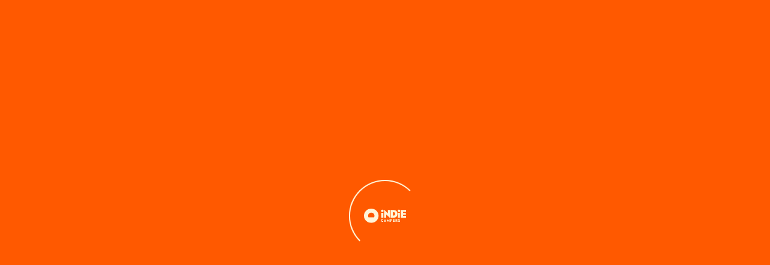

--- FILE ---
content_type: text/html; charset=UTF-8
request_url: https://indiecampers.com/rent-an-rv/london
body_size: 2249
content:
<!DOCTYPE html>
<html lang="en">
<head>
    <meta charset="utf-8">
    <meta name="viewport" content="width=device-width, initial-scale=1">
    <title></title>
    <style>
        body {
            font-family: "Arial";
        }
    </style>
    <script type="text/javascript">
    window.awsWafCookieDomainList = [];
    window.gokuProps = {
"key":"AQIDAHjcYu/GjX+QlghicBgQ/7bFaQZ+m5FKCMDnO+vTbNg96AFIZwO5p1NR70g4fFM06d/BAAAAfjB8BgkqhkiG9w0BBwagbzBtAgEAMGgGCSqGSIb3DQEHATAeBglghkgBZQMEAS4wEQQM57q+/o9kqejqpKVfAgEQgDtznCdeDQd9wvmanY/ehXbsfMAVRWPSun3enZMi0W12yPz1Wyt4fWEVSSCVM5IQny9qd189kELu9QAiqQ==",
          "iv":"A6wqFwEijQAADdFH",
          "context":"[base64]/V/Qw5Q87Wf15YWz1JdG97ws87zdQVDpFE/ksYAmmVbrxcAfkGopICGZZaLpiEaccl5QJfl+AtUA6xUEp6/J1gQGv3Pjj3Wmp35DnfzMxvvhkmw5lxy/mN2N3Ox2CDXzj59lrTMA6mp/RjBnGN/5Du9um1GBrSP1YpJB8/yonVf3/A/40nFjS9aWkB42apghTs76OIM3ef4XKUf+ioYFILcXHicxHU/o8QCfOa898JMNywLKdoQ5m3qjKzYKkVKQyffApDaxtSJojtY/6cFznrGloyMzn9cnocCYNEIJocZDUyv54DI/AzQsLPdDuC8GjQYvZSGQQ7FYRXMREfRxEp53BnTxkl8GWf7t2ZpHaAvcVQfQbruzM7NmkFupWqno7XHbXcoppJ7oql4nV0CIAmReXXPtXMSZ3SsHkVAJg2Ai/EtaeUFHyD0NnDvSKk2g1UmGImydwcpx9pTXrXvJoysmOVYRuo7CR+poahKIJ6WQzXsQk2Yls7TijkCbn3JRHEuRFW09nIfTWK/YOYME5pTj3GvOj9SyalynCRFlJnimSVkVLx5NHORyjbf3OXa7Ley9TFTxTAFKUFZKB"
};
    </script>
    <script src="https://d1d47a5b3fdf.baba0fc4.us-east-2.token.awswaf.com/d1d47a5b3fdf/58f027a7b8a7/367b7054db6e/challenge.js"></script>
</head>
<body>
    <div id="challenge-container"></div>
    <script type="text/javascript">
        AwsWafIntegration.saveReferrer();
        AwsWafIntegration.checkForceRefresh().then((forceRefresh) => {
            if (forceRefresh) {
                AwsWafIntegration.forceRefreshToken().then(() => {
                    window.location.reload(true);
                });
            } else {
                AwsWafIntegration.getToken().then(() => {
                    window.location.reload(true);
                });
            }
        });
    </script>
    <noscript>
        <h1>JavaScript is disabled</h1>
        In order to continue, we need to verify that you're not a robot.
        This requires JavaScript. Enable JavaScript and then reload the page.
    </noscript>
</body>
</html>

--- FILE ---
content_type: application/javascript; charset=UTF-8
request_url: https://indiecampers.com/js/ortto.js
body_size: 282
content:
window.ap3c = window.ap3c || {};
    var ap3c = window.ap3c;
    ap3c.cmd = ap3c.cmd || [];
    ap3c.cmd.push(function() {
        ap3c.init('Y3vzuXk2nfze9bqDaW5kaWVjYW1wZXJz', 'https://capture-api-eu.ortto.app/');
        ap3c.track({v: 0});
    });
    ap3c.activity = function(act) { ap3c.act = (ap3c.act || []); ap3c.act.push(act); };
    let s = document.createElement('script');
    s.type = 'text/javascript';
    s.src = "https://cdneu.net/app.js";
    s.defer = true;
    s.async = true;
    const t = document.getElementsByTagName('script')[0];
    t.parentNode.insertBefore(s, t);

--- FILE ---
content_type: application/javascript; charset=utf-8
request_url: https://assets.indiecampers.com/76ac621.modern.js
body_size: 6288
content:
(window.webpackJsonp=window.webpackJsonp||[]).push([[10],{1404:function(t,e,o){"use strict";var n=o(2),component=Object(n.a)({},(function(){var t=this,e=t._self._c;return e("svg",t._g({attrs:{version:"1.1",id:"Layer_1",xmlns:"http://www.w3.org/2000/svg","xmlns:xlink":"http://www.w3.org/1999/xlink",x:"0",y:"0",viewBox:"0 0 500 500","xml:space":"preserve"}},t.$listeners),[e("style",{tag:"component"},[t._v(".icon-set-circle-close-1{fill:none;stroke:#505050;stroke-width:16;stroke-linecap:round;stroke-miterlimit:10}")]),e("defs",[e("path",{attrs:{id:"SVGID_1_",d:"M.5 0h500v500H.5z"}})]),e("clipPath",{attrs:{id:"SVGID_2_"}},[e("use",{attrs:{"xlink:href":"#SVGID_1_",overflow:"visible"}})]),e("g",{attrs:{"clip-path":"url(#SVGID_2_)"}},[e("circle",{staticClass:"icon-set-circle-close-1",attrs:{cx:"250",cy:"250",r:"166.7"}}),e("path",{staticClass:"icon-set-circle-close-1",attrs:{d:"M301.6 198.4L198.4 301.6M301.6 301.6L198.4 198.4"}})])],1)}),[],!1,null,null,null);e.a=component.exports},1514:function(t,e,o){"use strict";var n=o(2),component=Object(n.a)({},(function(){var t=this,e=t._self._c;return e("svg",t._g({attrs:{version:"1.1",id:"Layer_1",xmlns:"http://www.w3.org/2000/svg","xmlns:xlink":"http://www.w3.org/1999/xlink",x:"0",y:"0",viewBox:"0 0 500 500","xml:space":"preserve"}},t.$listeners),[e("defs",[e("path",{attrs:{id:"SVGID_1_",d:"M0 0h500v500H0z"}})]),e("clipPath",{attrs:{id:"SVGID_00000173868442489184616980000017759046689800470704_"}},[e("use",{attrs:{"xlink:href":"#SVGID_1_",overflow:"visible"}})]),e("g",{attrs:{"clip-path":"url(#SVGID_00000173868442489184616980000017759046689800470704_)"}},[e("path",{attrs:{d:"M250 83.3c-92.1 0-166.7 74.6-166.7 166.7S157.9 416.7 250 416.7 416.7 342.1 416.7 250 342.1 83.3 250 83.3zM176.3 250c0-40.7 33-73.7 73.7-73.7h0c40.7 0 73.7 33 73.7 73.7h0c0 13.4-3.7 26-9.9 36.8H186.3c-6.3-10.8-10-23.4-10-36.8h0z",fill:"none",stroke:"#505050","stroke-width":"16","stroke-linecap":"round","stroke-miterlimit":"10"}})])])}),[],!1,null,null,null);e.a=component.exports},1517:function(t,e,o){"use strict";o.d(e,"a",(function(){return r})),o.d(e,"b",(function(){return c}));var n=o(6);function r(t,filter){var e=filter+"_permalink="+encodeURIComponent(t);return Object(n.b)({method:"GET",url:"/api/v3/available_van_categories?"+e,progress:!1})}function c(t,filter){var e=t.map((t=>filter+"[]="+encodeURIComponent(t))).join("&");return Object(n.b)({method:"GET",url:"/api/v3/available_van_categories?"+e,progress:!1})}},1572:function(t,e,o){"use strict";var n=o(0),r=o(1404),c=function(t,e,o,desc){var n,r=arguments.length,c=r<3?e:null===desc?desc=Object.getOwnPropertyDescriptor(e,o):desc;if("object"==typeof Reflect&&"function"==typeof Reflect.decorate)c=Reflect.decorate(t,e,o,desc);else for(var i=t.length-1;i>=0;i--)(n=t[i])&&(c=(r<3?n(c):r>3?n(e,o,c):n(e,o))||c);return r>3&&c&&Object.defineProperty(e,o,c),c},l=class extends n.Vue{closeBottomSheet(){document.body.style.overflow="auto",this.$emit("close-bottom-sheet")}mounted(){this.visibility&&(document.body.style.overflow="hidden")}};c([Object(n.Prop)({type:Boolean})],l.prototype,"visibility",void 0),c([Object(n.Prop)({type:String})],l.prototype,"title",void 0),c([Object(n.Prop)({type:String})],l.prototype,"description",void 0);var d=l=c([Object(n.Component)({components:{CloseIcon:r.a}})],l),h=o(2),component=Object(h.a)(d,(function(){var t=this,e=t._self._c;t._self._setupProxy;return e("div",{staticClass:"indie-mobile-bottom-sheet",class:t.visibility?"top-0":""},[e("transition",{attrs:{name:"bottom-sheet"}},[e("div",{directives:[{name:"show",rawName:"v-show",value:t.visibility,expression:"visibility"}],staticClass:"indie-mobile-bottom-sheet__container"},[t.title?e("div",{staticClass:"indie-mobile-bottom-sheet__header d-flex justify-content-between"},[e("div",{staticClass:"d-flex flex-grow-1 align-items-center"},[e("span",{staticClass:"indie-mobile-bottom-sheet__header__title"},[t._v("\n            "+t._s(t.title)+"\n          ")]),t._v(" "),t.description?e("p",{staticClass:"indie-mobile-bottom-sheet__header__desc mt-3"},[t._v("\n            "+t._s(t.description)+"\n          ")]):t._e()]),t._v(" "),e("CloseIcon",{staticClass:"indie-icon darkest-gray icon-medium",attrs:{width:36,height:36},on:{click:t.closeBottomSheet}})],1):t._e(),t._v(" "),e("div",{staticClass:"indie-mobile-bottom-sheet__body"},[t._t("body")],2)])]),t._v(" "),e("transition",{attrs:{name:"fade"}},[t.visibility?e("div",{staticClass:"indie-mobile-bottom-sheet__overlay",on:{click:t.closeBottomSheet}}):t._e()])],1)}),[],!1,null,null,null);e.a=component.exports},1646:function(t,e,o){"use strict";o(22);var n=o(3),r=o(0),c=o(47),l=o(1514),d=function(t,e,o,desc){var n,r=arguments.length,c=r<3?e:null===desc?desc=Object.getOwnPropertyDescriptor(e,o):desc;if("object"==typeof Reflect&&"function"==typeof Reflect.decorate)c=Reflect.decorate(t,e,o,desc);else for(var i=t.length-1;i>=0;i--)(n=t[i])&&(c=(r<3?n(c):r>3?n(e,o,c):n(e,o))||c);return r>3&&c&&Object.defineProperty(e,o,c),c},h=class extends r.Vue{};d([Object(r.Prop)({type:String})],h.prototype,"text",void 0);var v=h=d([Object(r.Component)({components:{IndieLogoIcon:l.a}})],h),_=o(2),y=Object(_.a)(v,(function(){var t=this,e=t._self._c;t._self._setupProxy;return e("div",{staticClass:"indie-custom-tag"},[e("IndieLogoIcon",{staticClass:"indie-icon icon-light filled secondary-color mr-1",attrs:{width:30,height:30}}),t._v(" "),e("p",{staticClass:"indie-custom-tag__text"},[t._v("\n    "+t._s(t.text)+"\n  ")])],1)}),[],!1,null,null,null).exports,m=o(1741),f=o(429),w=Object(_.a)({},(function(){var t=this,e=t._self._c;return e("svg",t._g({attrs:{width:"24",height:"24",viewBox:"0 0 24 24",fill:"none",xmlns:"http://www.w3.org/2000/svg"}},t.$listeners),[e("path",{attrs:{d:"M7.875 6.75c0-.207.168-.375.375-.375h7.5c.207 0 .375.168.375.375v2.625h-8.48c-.47 0-.889.29-1.053.73l-1.003 2.672a1.872 1.872 0 00-.714 1.473V18a.375.375 0 00.75 0v-3.75c0-.621.504-1.125 1.125-1.125h10.5c.621 0 1.125.504 1.125 1.125v1.5H7.125a.375.375 0 000 .75h11.25V18a.375.375 0 00.75 0v-3.75c0-1.036-.84-1.875-1.875-1.875H6.75a1.9 1.9 0 00-.213.012l.757-2.019a.375.375 0 01.35-.243h8.768c.142 0 .271.08.335.207l.543 1.086a.375.375 0 00.67-.336l-.542-1.085a1.124 1.124 0 00-.543-.522V6.75c0-.621-.504-1.125-1.125-1.125h-7.5c-.621 0-1.125.504-1.125 1.125v1.558a.375.375 0 10.75 0V6.75z",fill:"currentColor"}})])}),[],!1,null,null,null).exports,C=Object(_.a)({},(function(){var t=this,e=t._self._c;return e("svg",t._g({attrs:{width:"24",height:"24",viewBox:"0 0 24 24",fill:"none",xmlns:"http://www.w3.org/2000/svg"}},t.$listeners),[e("path",{attrs:{"fill-rule":"evenodd","clip-rule":"evenodd",d:"M13.82 9.593a3.375 3.375 0 10-3.543.06c-1.911.652-3.152 2.38-3.152 4.416v2.017a12.48 12.48 0 00-1.099 2.152v.001a.501.501 0 00.683.634c.084-.04.225-.091.416-.148v1.525a.375.375 0 00.75 0v-1.713c.07-.016.144-.03.22-.046.699-.139 1.59-.265 2.585-.322 1.685-.096 3.64.008 5.445.569v1.512a.375.375 0 00.75 0v-1.248c.077.03.153.061.229.093a.375.375 0 00.293-.69c-2.203-.935-4.705-1.102-6.76-.985-1.03.06-1.957.19-2.689.335-.388.078-.73.16-1.007.242.124-.275.258-.543.4-.804l.257-.07c1.733-.47 6.016-1.011 9.506.472a.375.375 0 10.293-.69 10.977 10.977 0 00-.522-.206v-2.442c0-1.525-.468-2.38-.886-2.893l.303-.154a.375.375 0 10-.335-.67c-3.663 1.831-5.344 3.48-6.873 5.348l-.166.203c-.38.057-.724.122-1.024.189 1.25-1.883 2.935-3.348 4.477-4.415a22.437 22.437 0 012.738-1.617 18.081 18.081 0 011.133-.516l.014-.005.004-.002a.375.375 0 00-.27-.7h-.002l-.005.003-.017.007a18.906 18.906 0 00-1.615.758 5.544 5.544 0 00-.53-.2zM9.375 6.75a2.625 2.625 0 115.25 0 2.625 2.625 0 01-5.25 0zm.626 9.21c1.773-.165 4.007-.126 6.124.493v-2.196c0-1.46-.476-2.157-.815-2.534-2.644 1.443-4.069 2.777-5.31 4.237zm3.48-5.687c-.518-.148-.94-.148-1.481-.148-2.452 0-4.125 1.771-4.125 3.944v.953c1.23-1.586 2.716-2.837 4.07-3.773.539-.374 1.059-.698 1.537-.976z",fill:"currentColor"}})])}),[],!1,null,null,null).exports,O=o(426),D=o(257),x=o(419),P=function(t,e,o,desc){var n,r=arguments.length,c=r<3?e:null===desc?desc=Object.getOwnPropertyDescriptor(e,o):desc;if("object"==typeof Reflect&&"function"==typeof Reflect.decorate)c=Reflect.decorate(t,e,o,desc);else for(var i=t.length-1;i>=0;i--)(n=t[i])&&(c=(r<3?n(c):r>3?n(e,o,c):n(e,o))||c);return r>3&&c&&Object.defineProperty(e,o,c),c},j=class extends n.default{get isReviewPage(){var t;return"reviews"===(null==(t=this.$route.name)?void 0:t.split("__")[0])}get isReviewOrCountry(){return this.isReviewPage||"country"===this.routeType||"region"===this.routeType}get providerName(){return Object(x.b)(this.provider)}get reviewsTotal(){return parseInt(this.reviewsCount)>500?"500+":this.reviewsCount}get passengersText(){var t=Object(x.a)(this.passengers);return t&&t.length>0?t[0]:0}get bedsText(){var t=Object(x.a)(this.beds);if(t&&t.length>1){var e=this.$content.t("locations_page.text.adults"),o=this.$content.t("locations_page.text.children");return t[0]+" "+e+" & "+t[1]+" "+o}return t&&t.length>0?t[0]:0}get cardRoute(){var t=this.vanId,e=this.locationId;if("city"===this.routeType){var o={checkin:e,checkout:e,category:t};return this.isMarketplace?this.localePath({name:"marketplace-offer-route",params:o}):this.localePath({name:"campervan-hire-offer-route",params:o,query:{refer:"location-page"}})}return this.localePath({name:"campervans-id",params:{id:t}})}};P([Object(r.Prop)({type:Boolean,default:!1})],j.prototype,"isMarketplace",void 0),P([Object(r.Prop)({type:String})],j.prototype,"locationId",void 0),P([Object(r.Prop)({type:String})],j.prototype,"vanId",void 0),P([Object(r.Prop)({type:String,default:"md"})],j.prototype,"imageSize",void 0),P([Object(r.Prop)({})],j.prototype,"image",void 0),P([Object(r.Prop)({})],j.prototype,"dailyPrice",void 0),P([Object(r.Prop)({})],j.prototype,"totalCost",void 0),P([Object(r.Prop)({})],j.prototype,"category",void 0),P([Object(r.Prop)({})],j.prototype,"passengers",void 0),P([Object(r.Prop)({})],j.prototype,"beds",void 0),P([Object(r.Prop)({})],j.prototype,"instantBooking",void 0),P([Object(r.Prop)({})],j.prototype,"provider",void 0),P([Object(r.Prop)({})],j.prototype,"reviewsRating",void 0),P([Object(r.Prop)({})],j.prototype,"reviewsCount",void 0),P([Object(r.Prop)({default:"city"})],j.prototype,"routeType",void 0),P([Object(r.Prop)({type:Array})],j.prototype,"categoryLocations",void 0);var k=j=P([Object(r.Component)({components:{ImgWithMeta:c.a,IndieTag:y,IndieLocationButton:m.a,LightingIcon:O.a,BedFrameIcon:w,SeatBeltIcon:C,VanRating:f.a,FullStarSVG:D.a}})],j),I=Object(_.a)(k,(function(){var t=this,e=t._self._c;t._self._setupProxy;return e((t.isReviewOrCountry,"article"),{tag:"component",staticClass:"indie-van-card",attrs:{to:t.isReviewOrCountry?null:t.cardRoute,"data-cy":"locationCard-"+t.category}},[e("div",{staticClass:"indie-van-card__img-container",class:t.imageSize},[e("img-with-meta",{staticClass:"indie-van-card__img",attrs:{image:t.image,responsive:!1,lazy:!0,config:{default:{w:450,q:50}},size:"sm",alt:t.category,title:t.category}}),t._v(" "),!t.isMarketplace&&t.providerName?e("IndieTag",{attrs:{text:t.providerName}}):t._e()],1),t._v(" "),e("div",{staticClass:"indie-van-card__content"},[e("div",{staticClass:"indie-van-card__title-container d-flex justify-content-between"},[e("h5",{staticClass:"indie-van-card__title"},[t._v("\n        "+t._s(t.category)+"\n      ")]),t._v(" "),t.reviewsTotal?e("div",{staticClass:"indie-van-card__rating-container pr-2"},[e("p",{staticClass:"search-card-details__rating",attrs:{"data-cy":"reviews-rate"}},[t._v("\n          "+t._s(t.reviewsRating)+"\n        ")]),t._v(" "),e("FullStarSVG",{staticClass:"indie-icon icon-light filled mx-1",attrs:{width:14,height:14}}),t._v(" "),e("p",{staticClass:"search-card-details__reviews",attrs:{"data-cy":"reviews-total"}},[t._v("\n          ("+t._s(t.reviewsTotal)+")\n        ")])],1):t._e()]),t._v(" "),e("p",{staticClass:"indie-van-card__features",attrs:{title:t.vanFeatureText}},[e("span",[e("SeatBeltIcon"),t._v(" "+t._s(t.passengersText))],1),t._v(" "),e("span",[e("BedFrameIcon"),t._v(" "+t._s(t.bedsText))],1)]),t._v(" "),t.dailyPrice&&!t.isReviewOrCountry?e("p",{staticClass:"indie-van-card__daily-price"},[t._v("\n      "+t._s(t.$t("locations_page.text.price_label",[t.dailyPrice]))+"\n    ")]):t._e(),t._v(" "),t.isReviewOrCountry?e("IndieLocationButton",{attrs:{"van-id":t.vanId,"category-locations":t.categoryLocations}}):t._e(),t._v(" "),"city"===t.routeType?e("IndieLocationButton",{attrs:{"van-id":t.vanId,"category-locations":t.categoryLocations,city:t.locationId}}):t._e()],1)])}),[],!1,null,null,null);e.a=I.exports},1741:function(t,e,o){"use strict";var n=o(3),r=o(0),c=o(48),l=o(4),d=(o(22),o(13),o(199),o(147)),h=o(1517),v=o(202),_=o(1),y=o.n(_),m=o(2),f=Object(m.a)({},(function(){var t=this,e=t._self._c;return e("svg",t._g({attrs:{xmlns:"http://www.w3.org/2000/svg",width:"20",height:"20",viewBox:"0 0 20 20"}},t.$listeners),[e("path",{attrs:{"data-name":"Caminho 706",d:"M12.871 11.636h-.65l-.23-.222a5.358 5.358 0 10-.576.576l.222.23v.65l4.115 4.107 1.226-1.226zm-4.938 0a3.7 3.7 0 113.7-3.7 3.7 3.7 0 01-3.7 3.7z",fill:"#b9b9b9"}}),e("path",{attrs:{"data-name":"Caminho 707",d:"M0 0h20v20H0z",fill:"none"}})])}),[],!1,null,null,null).exports,w=o(97),C=o(428),O=function(t,e,o,desc){var n,r=arguments.length,c=r<3?e:null===desc?desc=Object.getOwnPropertyDescriptor(e,o):desc;if("object"==typeof Reflect&&"function"==typeof Reflect.decorate)c=Reflect.decorate(t,e,o,desc);else for(var i=t.length-1;i>=0;i--)(n=t[i])&&(c=(r<3?n(c):r>3?n(e,o,c):n(e,o))||c);return r>3&&c&&Object.defineProperty(e,o,c),c},D={start:void 0,end:void 0},x=class extends d.Vue{constructor(){super(...arguments),this.searchQuery="",this.filteredLocations=[],this.loading=!1,this.availableLocations=[],this.isLocationDropdownOpen=!1,this.isCalendarDropdownOpen=!1,this.calendarVisibleDateRange=D,this.searchDates={start:this.defaults.checkinDate,end:this.defaults.checkoutDate},this.city=this.defaultCity||"",this.paramsChanged=!1,this.hasInvalidDates=!1}get wrapperClass(){return{"indie-location-select":!0}}get isRVSPage(){var t;return"campervans"===(null==(t=this.$route.name)?void 0:t.split("__")[0])}get isReviewOrRVSPage(){var t;return"reviews"===(null==(t=this.$route.name)?void 0:t.split("__")[0])||this.isRVSPage}compareLocationsByName(a,b){return this.locationName(a).localeCompare(this.locationName(b))}filterLocations(){var t=this.searchQuery.toLowerCase();this.filteredLocations=this.availableLocations.filter((e=>{var o;return null==e||null==(o=e.permalink)||null==(o=o.toLowerCase())?void 0:o.includes(t)}))}saveLocation(t){this.city=t.permalink,this.redirectToRoute(),this.searchDates.start||this.searchDates.end||(this.toggleLocationDropdown(),this.toggleCalendarDropdown())}redirectToRoute(){var{start:t,end:e}=this.searchDates;if(t&&e){var o={from:this.city,to:this.city,start:t?y.a.utc(t).format("YYYY-MM-DD"):"",end:e?y.a.utc(e).format("YYYY-MM-DD"):"",van_category:this.vanId,refer:"location-page"};this.$store.dispatch("analytics/rvsBookNowSearchEvent",{pagePath:this.$route.path,checkinCity:this.city||"",checkoutCity:this.city||"",checkinDate:t?y.a.utc(t).format("YYYY-MM-DD"):"",checkoutDate:e?y.a.utc(e).format("YYYY-MM-DD"):"",vanCategory:this.vanId||""});var n=this.localePath({name:"rent-an-rv-search",query:o});this.city&&this.$router.push(n)}}locationName(t){var e=this.$content.permalinkFromPlatformId(t.permalink);return this.$content.translateFromPermalink("city_card",e,"text.name")}locationNameFromPermalink(t){return this.$content.translateFromPermalink("city_card",this.$content.permalinkFromPlatformId(t),"text.name")}fetch(){var t=this;return Object(l.a)((function*(){try{if(t.categoryLocations){var e=t.categoryLocations.map((t=>({permalink:t}))).filter((e=>Object(v.c)(e,t.$content))).sort(t.compareLocationsByName);return t.filteredLocations=e,void(t.availableLocations=e)}if(t.isReviewOrRVSPage){t.loading=!0;var o=t.isReviewOrRVSPage?"van_category":"country",n=yield Object(h.a)(t.vanId,o);"ok"===n.tag&&(t.availableLocations=n.raw.data.filter((e=>Object(v.c)(e,t.$content))).sort(t.compareLocationsByName),t.filteredLocations=t.availableLocations)}}catch(e){t.log("Error fetching available van categories by location: "+e,"error")}finally{t.loading=!1}}))()}toggleLocationDropdown(){this.isCalendarDropdownOpen&&this.toggleCalendarDropdown(),this.isLocationDropdownOpen=!this.isLocationDropdownOpen}toggleCalendarDropdown(){this.deferFunctionExecution((()=>{this.isLocationDropdownOpen||this.toggleLocationDropdown(),this.isCalendarDropdownOpen=!this.isCalendarDropdownOpen,setTimeout((()=>{var t;null==(t=this.$refs.datePicker)||t.onCheckinFocus()}),0)}))}onCalendarUpdateVisibleDates(data){this.calendarVisibleDateRange=data}dateRangeIsDifferent(t){return!y()(t.start).isSame(y()(this.searchDates.start),"day")||!y()(t.end).isSame(y()(this.searchDates.end),"day")}onDatesChanged(t){this.dateRangeIsDifferent(t)&&(this.searchDates=t,this.paramsChanged=!0,this.redirectToRoute()),this.hasInvalidDates=!1}handleOpened(){this.$emit("open"),window.innerWidth<768&&this.togglePageTitle(!1)}handleClosed(){this.$emit("close")}togglePageTitle(t){var e=document.querySelector(".hero-new__headline--main-new");e&&e.classList.toggle("d-none",!t)}invalidDatesClass(){this.hasInvalidDates=!0}};O([Object(d.Prop)({type:String})],x.prototype,"vanId",void 0),O([Object(d.Prop)({type:String})],x.prototype,"locationId",void 0),O([Object(d.Prop)({type:Number})],x.prototype,"activeRegionIndex",void 0),O([Object(d.Prop)({type:Array})],x.prototype,"categoryLocations",void 0),O([Object(d.Prop)({type:String})],x.prototype,"defaultCity",void 0),O([Object(d.Prop)({type:Object,default:()=>({checkinPermalink:"",checkoutPermalink:"",checkinName:"",checkoutName:"",checkinDate:null,checkoutDate:null})})],x.prototype,"defaults",void 0),O([Object(d.Prop)({type:Boolean,default:!1})],x.prototype,"showSearch",void 0);var P=x=O([Object(d.Component)({components:{SearchIcon:f,IndieArrowChevronDown:w.a,DateRangePicker:C.a}})],x),j=Object(m.a)(P,(function(){var t=this,e=t._self._c;t._self._setupProxy;return e("div",[t.loading?e("div",{class:t.wrapperClass},[e("span",{staticClass:"px-3 py-2 bold"},[t._v(t._s(t.$t("website.text.loading")))])]):e("div",{class:t.wrapperClass},[e("div",{staticClass:"indie-location-select__container"},[e("button",{staticClass:"indie-location-select__dropdown-toggle w-100",on:{click:t.toggleLocationDropdown}},[t._v("\n        "+t._s(t.city?t.locationNameFromPermalink(t.city):t.$t("website.text.choose_location"))+"\n        "),t.defaultCity?t._e():e("IndieArrowChevronDown",{staticClass:"indie-location-select__dropdown-toggle-icon",class:{"indie-arrow-chevron-down":t.isLocationDropdownOpen},attrs:{width:"20",height:"20"}})],1),t._v(" "),t.isLocationDropdownOpen||t.defaultCity?t._e():e("div",{staticClass:"w-100"},[t.showSearch?e("div",{staticClass:"indie-location-select__search-container"},[e("SearchIcon",{staticClass:"indie-location-select__icon"}),t._v(" "),e("input",{directives:[{name:"model",rawName:"v-model",value:t.searchQuery,expression:"searchQuery"}],staticClass:"indie-location-select__search-input",attrs:{type:"text",placeholder:t.$t("website.text.header_search_search")},domProps:{value:t.searchQuery},on:{input:[function(e){e.target.composing||(t.searchQuery=e.target.value)},t.filterLocations]}})],1):t._e(),t._v(" "),e("div",{staticClass:"indie-location-select__list-wrapper"},t._l(t.filteredLocations,(function(o){return e("p",{key:o.permalink,staticClass:"indie-location-select__list",on:{click:function(e){return t.saveLocation(o)}}},[t._v("\n            "+t._s(t.locationName(o))+"\n          ")])})),0)]),t._v(" "),e("button",{staticClass:"indie-location-select__dropdown-toggle w-100",on:{click:t.toggleCalendarDropdown}},[t._v("\n        "+t._s(t.$t("website.text.select_dates"))+"\n        "),e("IndieArrowChevronDown",{staticClass:"indie-location-select__dropdown-toggle-icon",class:{"indie-arrow-chevron-down":t.isCalendarDropdownOpen},attrs:{width:"20",height:"20"}})],1),t._v(" "),t.isCalendarDropdownOpen?e("div",{staticClass:"indie-location-select__calendar-container"},[e("date-range-picker",{ref:"datePicker",staticClass:"home-search__new__container position-static pr-0 pl-0 form-group indie-br--5 d-flex border-none align-items-center",attrs:{"must-apply":!0,"show-apply":!1,loading:!1,"start-open":!1,"is-new-search-design":!0,"is-homepage":!0,"is-without-inputs":!0,"is-mini-version":!0},on:{"update-visibleDates":t.onCalendarUpdateVisibleDates,change:t.onDatesChanged,open:t.handleOpened,close:t.handleClosed,"invalid-dates":t.invalidDatesClass}})],1):t._e()])])])}),[],!1,null,null,null).exports,k=o(1572),I=function(t,e,o,desc){var n,r=arguments.length,c=r<3?e:null===desc?desc=Object.getOwnPropertyDescriptor(e,o):desc;if("object"==typeof Reflect&&"function"==typeof Reflect.decorate)c=Reflect.decorate(t,e,o,desc);else for(var i=t.length-1;i>=0;i--)(n=t[i])&&(c=(r<3?n(c):r>3?n(e,o,c):n(e,o))||c);return r>3&&c&&Object.defineProperty(e,o,c),c},L=class extends n.default{constructor(){super(...arguments),this.isDropdownVisible=!1,this.dropdownDetailsMobileOpened=!1}mounted(){document.addEventListener("click",this.handleClickOutside)}beforeDestroy(){document.removeEventListener("click",this.handleClickOutside)}get isMobile(){return window.innerWidth<768}toggleBookingDetailsMobile(){this.dropdownDetailsMobileOpened=!this.dropdownDetailsMobileOpened}toggleDropdown(){this.deferFunctionExecution((()=>{this.$store.dispatch("analytics/rvsBookNowButtonClick",{pagePath:this.$route.path}),this.isDropdownVisible=!this.isDropdownVisible}))}handleClickOutside(t){this.deferFunctionExecution((()=>{for(var e=this.$refs.dropdownCard,o=t.target,n=o;n&&!n.classList.contains("indie-location-select__container");)n=n.parentElement;var r=/indie-location-select/.test(n?n.className:o.className);!e||e.contains(t.target)||r||(this.isDropdownVisible=!1)}))}get buttonText(){return this.$content.t(this.isDropdownVisible?"locations_page.text.select_departure_location":"locations_page.text.long_trip_button")}};I([Object(r.Prop)({type:String})],L.prototype,"vanId",void 0),I([Object(r.Prop)({type:Boolean})],L.prototype,"widthFull",void 0),I([Object(r.Prop)({type:Number})],L.prototype,"activeRegionIndex",void 0),I([Object(r.Prop)({type:Array})],L.prototype,"categoryLocations",void 0),I([Object(r.Prop)({type:String})],L.prototype,"city",void 0);var R=L=I([Object(r.Component)({components:{IndieButton:c.a,IndieLocationsSelect:j,IndieArrowChevronDown:w.a,IndieMobileBottomSheet:k.a}})],L),S=Object(m.a)(R,(function(){var t=this,e=t._self._c;t._self._setupProxy;return e("div",{ref:"dropdownCard"},[e("indie-button",{class:(t.isDropdownVisible&&"w-100 indie-location-select__btn")+" "+(t.widthFull&&"w-100"),attrs:{text:t.buttonText,"button-size":"md","button-style":t.isDropdownVisible?"outline":"solid"},on:{click:t.toggleDropdown}},[t.isDropdownVisible?e("IndieArrowChevronDown",{staticClass:"ml-1",attrs:{width:"12",height:"12"}}):t._e()],1),t._v(" "),t.isDropdownVisible&&t.isMobile?e("portal",{attrs:{to:"bottom-sheet"}},[e("indie-mobile-bottom-sheet",{attrs:{visibility:!0},on:{"close-bottom-sheet":t.toggleDropdown}},[e("div",{attrs:{slot:"body"},slot:"body"},[t.isDropdownVisible?e("IndieLocationsSelect",{attrs:{"van-id":t.vanId,"is-region":t.isRegion,"active-region-index":t.activeRegionIndex,"category-locations":t.categoryLocations,"default-city":t.city}}):t._e()],1)])],1):t.isDropdownVisible?e("IndieLocationsSelect",{attrs:{"van-id":t.vanId,"is-region":t.isRegion,"active-region-index":t.activeRegionIndex,"category-locations":t.categoryLocations,"default-city":t.city}}):t._e()],1)}),[],!1,null,null,null);e.a=S.exports}}]);

--- FILE ---
content_type: image/svg+xml
request_url: https://indiecampers-demo.cdn.prismic.io/indiecampers-demo/aHjDtkMqNJQqIBV8_Destination.svg
body_size: 1578
content:
<svg width="49" height="48" viewBox="0 0 49 48" fill="none" xmlns="http://www.w3.org/2000/svg">
<path fill-rule="evenodd" clip-rule="evenodd" d="M26.4792 26.1404C28.5706 24.3528 31.7255 21.0045 31.7255 17.0719V16.9487C31.7255 15.7852 31.4379 14.6398 30.8884 13.6144L30.6397 13.1503C30.3721 12.7156 30.0591 12.3127 29.705 11.9491C28.4649 10.6754 26.7215 9.88232 24.6667 9.88232C20.4956 9.88232 17.6079 13.1503 17.6079 17.0719C17.6079 20.013 18.6667 22.1209 20.4314 24L22.7416 26.0435C22.7787 26.0757 22.8156 26.1074 22.8521 26.1386C23.9099 27.043 25.4213 27.0446 26.4792 26.1404ZM27.4902 16.2353C27.4902 17.7947 26.2261 19.0588 24.6667 19.0588C23.1073 19.0588 21.8432 17.7947 21.8432 16.2353C21.8432 14.6759 23.1073 13.4117 24.6667 13.4117C26.2261 13.4117 27.4902 14.6759 27.4902 16.2353Z" fill="#FFEDE4"/>
<path d="M43.7255 37.7647L41.6079 22.9411L24.6667 28.9411L14.4314 33.1764L24.6667 37.4117L34.549 33.1764L43.7255 37.7647Z" fill="#FFEDE4"/>
<path d="M24.6667 10.5882C20.9183 10.5882 18.3137 13.5064 18.3137 17.0719C18.3137 19.8054 19.2835 21.7465 20.9459 23.5168C21.2128 23.8009 21.1988 24.2477 20.9146 24.5145C20.6304 24.7814 20.1837 24.7674 19.9168 24.4832C18.0499 22.4953 16.902 20.2207 16.902 17.0719C16.902 12.7942 20.0728 9.17645 24.6667 9.17645C26.9117 9.17645 28.8376 10.0463 30.2108 11.4567C30.6016 11.858 30.9465 12.302 31.2408 12.7803C31.4452 13.1123 31.3417 13.5471 31.0097 13.7515C30.6776 13.9558 30.2429 13.8523 30.0385 13.5203C29.7978 13.1291 29.5166 12.7675 29.1993 12.4415C28.0923 11.3046 26.5314 10.5882 24.6667 10.5882Z" fill="#FF5B00"/>
<path d="M31.7255 16.366C32.1154 16.366 32.4314 16.682 32.4314 17.0719C32.4314 19.2279 31.5678 21.1854 30.4713 22.8061C29.3731 24.4291 28.0111 25.7596 26.9378 26.677C25.6152 27.8075 23.7148 27.8048 22.3934 26.6752C22.3558 26.643 22.3178 26.6103 22.2794 26.5771C21.9847 26.3219 21.9527 25.8761 22.208 25.5814C22.4632 25.2867 22.909 25.2547 23.2037 25.5099C23.2397 25.5411 23.2754 25.5718 23.3108 25.6021C24.1051 26.2812 25.2273 26.2818 26.0205 25.6038C27.0386 24.7337 28.2998 23.4962 29.302 22.015C30.3058 20.5314 31.0196 18.8484 31.0196 17.0719C31.0196 16.682 31.3357 16.366 31.7255 16.366Z" fill="#FF5B00"/>
<path fill-rule="evenodd" clip-rule="evenodd" d="M24.6667 19.7647C26.6159 19.7647 28.1961 18.1845 28.1961 16.2353C28.1961 14.286 26.6159 12.7059 24.6667 12.7059C22.7174 12.7059 21.1373 14.286 21.1373 16.2353C21.1373 18.1845 22.7174 19.7647 24.6667 19.7647ZM24.6667 18.3529C25.8362 18.3529 26.7843 17.4048 26.7843 16.2353C26.7843 15.0657 25.8362 14.1176 24.6667 14.1176C23.4971 14.1176 22.549 15.0657 22.549 16.2353C22.549 17.4048 23.4971 18.3529 24.6667 18.3529Z" fill="#FF5B00"/>
<path d="M15.8059 19.6902C16.1546 19.5158 16.2959 19.0918 16.1216 18.7431C15.9472 18.3944 15.5232 18.2531 15.1745 18.4274L8.07145 21.979C7.44992 22.2898 7.0204 22.8857 6.92213 23.5736L4.90909 37.6649C4.87196 37.9248 4.98215 38.1838 5.19514 38.3373C5.40813 38.4908 5.68872 38.5135 5.92356 38.396L14.7957 33.96L24.3694 38.4049C24.558 38.4925 24.7754 38.4925 24.964 38.4049L34.5377 33.96L43.4098 38.396C43.6447 38.5135 43.9253 38.4908 44.1383 38.3373C44.3513 38.1838 44.4614 37.9248 44.4243 37.6649L42.4113 23.5736C42.313 22.8857 41.8835 22.2898 41.262 21.979L34.1588 18.4274C33.8102 18.2531 33.3862 18.3944 33.2118 18.7431C33.0375 19.0918 33.1788 19.5158 33.5275 19.6902L40.6306 23.2417C40.8378 23.3453 40.9809 23.5439 41.0137 23.7733L42.8362 36.5308L35.1939 32.7097L33.4827 21.0738C33.426 20.6881 33.0673 20.4214 32.6816 20.4781C32.2959 20.5348 32.0293 20.8935 32.086 21.2792L33.774 32.758L25.3726 36.6587V28.9412C25.3726 28.5513 25.0565 28.2353 24.6667 28.2353C24.2769 28.2353 23.9608 28.5513 23.9608 28.9412V36.6587L15.0816 32.5362C14.8866 32.4457 14.661 32.4489 14.4687 32.5451L6.49719 36.5308L8.3197 23.7733C8.35246 23.5439 8.49563 23.3453 8.70281 23.2417L15.8059 19.6902Z" fill="#FF5B00"/>
<path d="M17.2473 21.2799C17.3044 20.8943 17.0381 20.5353 16.6525 20.4782C16.2669 20.4211 15.9079 20.6874 15.8508 21.073L14.439 30.6024C14.3819 30.9881 14.6482 31.347 15.0338 31.4041C15.4195 31.4613 15.7784 31.195 15.8355 30.8093L17.2473 21.2799Z" fill="#FF5B00"/>
</svg>


--- FILE ---
content_type: image/svg+xml
request_url: https://indiecampers-demo.cdn.prismic.io/indiecampers-demo/aHjEHkMqNJQqIBWY_Campervan.svg
body_size: 1207
content:
<svg width="48" height="48" viewBox="0 0 48 48" fill="none" xmlns="http://www.w3.org/2000/svg">
<path d="M30.353 31.7647H26.5059L26.4959 18.3092L25.4118 17.647H24.7059L29.2058 12.7059H38.8236L40.2353 14.8235V16.2353L38.8236 17.647H31.8057L30.353 18.3529V22.5882L31.4357 23.2941H37.4118L40.2353 28.2353L38.8236 31.7647H36L34.5883 28.9412H31.7647L30.353 31.7647Z" fill="#FFEDE4"/>
<path d="M9.17651 31.7647L21.1764 21.1765V31.7647H17.647L16.2352 28.9412H13.4117L12.3529 31.7647H9.17651Z" fill="#FFEDE4"/>
<path d="M7.05884 13.4118C7.05884 12.6321 7.69091 12 8.4706 12H37.7647C39.519 12 40.9412 13.4222 40.9412 15.1765C40.9412 16.9308 39.519 18.3529 37.7647 18.3529H31.9018C31.512 18.3529 31.196 18.669 31.196 19.0588V21.8824C31.196 22.2722 31.512 22.5882 31.9018 22.5882H35.2941C35.684 22.5882 36 22.9043 36 23.2941C36 23.684 35.684 24 35.2941 24H31.9018C30.7323 24 29.7842 23.0519 29.7842 21.8824V19.0588C29.7842 17.8893 30.7323 16.9412 31.9018 16.9412H37.7647C38.7393 16.9412 39.5294 16.1511 39.5294 15.1765C39.5294 14.2019 38.7393 13.4118 37.7647 13.4118L8.4706 13.4118V26.1176C8.4706 26.5075 8.15457 26.8235 7.76472 26.8235C7.37487 26.8235 7.05884 26.5075 7.05884 26.1176V13.4118Z" fill="#FF5B00"/>
<path d="M7.76472 27.5294C8.15457 27.5294 8.4706 27.8454 8.4706 28.2353V31.0588H9.88237C10.2722 31.0588 10.5882 31.3749 10.5882 31.7647C10.5882 32.1546 10.2722 32.4706 9.88237 32.4706H8.4706C7.69091 32.4706 7.05884 31.8385 7.05884 31.0588V28.2353C7.05884 27.8454 7.37487 27.5294 7.76472 27.5294Z" fill="#FF5B00"/>
<path d="M34.8839 19.1903C35.2011 18.9637 35.642 19.0372 35.8686 19.3544L40.5267 25.8757C42.0393 27.9935 41.3021 30.9617 38.9743 32.1256L38.4334 32.3961C38.0847 32.5704 37.6607 32.4291 37.4864 32.0804C37.312 31.7317 37.4533 31.3077 37.802 31.1333L38.343 30.8629C39.8948 30.0869 40.3863 28.1081 39.3779 26.6963L34.7198 20.175C34.4932 19.8577 34.5667 19.4169 34.8839 19.1903Z" fill="#FF5B00"/>
<path d="M19.0588 31.7647C19.0588 31.3749 19.3749 31.0588 19.7647 31.0588H20.4706V22.5882C20.4706 22.1984 20.7866 21.8824 21.1765 21.8824C21.5663 21.8824 21.8824 22.1984 21.8824 22.5882V31.0588H28.2353C28.6252 31.0588 28.9412 31.3749 28.9412 31.7647C28.9412 32.1546 28.6252 32.4706 28.2353 32.4706H19.7647C19.3749 32.4706 19.0588 32.1546 19.0588 31.7647Z" fill="#FF5B00"/>
<path fill-rule="evenodd" clip-rule="evenodd" d="M9.88237 18.3529C9.88237 17.5732 10.5144 16.9412 11.2941 16.9412H16.2353C17.015 16.9412 17.6471 17.5732 17.6471 18.3529V21.1765C17.6471 21.9562 17.015 22.5882 16.2353 22.5882H11.2941C10.5144 22.5882 9.88237 21.9562 9.88237 21.1765V18.3529ZM11.2941 18.3529H16.2353V21.1765H11.2941V18.3529Z" fill="#FF5B00"/>
<path d="M22.5883 16.9412C21.4187 16.9412 20.4706 17.8893 20.4706 19.0588V20.4706C20.4706 20.8604 20.7866 21.1765 21.1765 21.1765C21.5663 21.1765 21.8824 20.8604 21.8824 20.4706V19.0588C21.8824 18.669 22.1984 18.3529 22.5883 18.3529H25.4118C25.8016 18.3529 26.1177 18.669 26.1177 19.0588V28.2353C26.1177 28.6251 26.4337 28.9412 26.8235 28.9412C27.2134 28.9412 27.5294 28.6251 27.5294 28.2353V19.0588C27.5294 17.8893 26.5813 16.9412 25.4118 16.9412H22.5883Z" fill="#FF5B00"/>
<path fill-rule="evenodd" clip-rule="evenodd" d="M18.353 31.7647C18.353 33.7139 16.7728 35.2941 14.8235 35.2941C12.8743 35.2941 11.2941 33.7139 11.2941 31.7647C11.2941 29.8155 12.8743 28.2353 14.8235 28.2353C16.7728 28.2353 18.353 29.8155 18.353 31.7647ZM16.9412 31.7647C16.9412 32.9342 15.9931 33.8824 14.8235 33.8824C13.654 33.8824 12.7059 32.9342 12.7059 31.7647C12.7059 30.5952 13.654 29.6471 14.8235 29.6471C15.9931 29.6471 16.9412 30.5952 16.9412 31.7647Z" fill="#FF5B00"/>
<path fill-rule="evenodd" clip-rule="evenodd" d="M33.1765 35.2941C35.1257 35.2941 36.7059 33.7139 36.7059 31.7647C36.7059 29.8155 35.1257 28.2353 33.1765 28.2353C31.2272 28.2353 29.6471 29.8155 29.6471 31.7647C29.6471 33.7139 31.2272 35.2941 33.1765 35.2941ZM33.1765 33.8824C34.346 33.8824 35.2941 32.9342 35.2941 31.7647C35.2941 30.5952 34.346 29.6471 33.1765 29.6471C32.0069 29.6471 31.0588 30.5952 31.0588 31.7647C31.0588 32.9342 32.0069 33.8824 33.1765 33.8824Z" fill="#FF5B00"/>
</svg>


--- FILE ---
content_type: image/svg+xml
request_url: https://assets.indiecampers.com/img/logo_indie_horizontal_cream.9f98370.svg
body_size: 1441
content:
<svg xmlns="http://www.w3.org/2000/svg" width="542" height="188" viewBox="0 0 542 188">
  <g id="logo_indie_horizontal_orange" transform="translate(-14.6 -14.2)">
    <g id="Group_5529" data-name="Group 5529">
      <g id="Group_5528" data-name="Group 5528">
        <g id="Group_5527" data-name="Group 5527">
          <g id="Group_5526" data-name="Group 5526">
            <path id="Path_1430" data-name="Path 1430" d="M108.6,14.2a94,94,0,1,0,94,94A94.019,94.019,0,0,0,108.6,14.2Zm-41.5,94a41.525,41.525,0,0,1,41.5-41.5h0a41.525,41.525,0,0,1,41.5,41.5h0a41.723,41.723,0,0,1-5.6,20.8H72.7a42.007,42.007,0,0,1-5.6-20.8Z" fill="#fff6d9"/>
          </g>
        </g>
      </g>
    </g>
    <g id="Group_5530" data-name="Group 5530">
      <path id="Path_1431" data-name="Path 1431" d="M267.6,43.7A16.7,16.7,0,1,1,250.9,27,16.73,16.73,0,0,1,267.6,43.7ZM465.1,27a16.7,16.7,0,1,0,16.7,16.7A16.816,16.816,0,0,0,465.1,27ZM262.5,69.5H239.2c-1.3,0-1.4.3-1.4,1.4v61.8c0,1.2.1,1.4,1.4,1.4h23.3c1.3,0,1.5-.3,1.5-1.4V71C264,69.8,263.8,69.5,262.5,69.5Zm87.4-37H324.5c-1.3,0-1.5.2-1.5,1.5V73.7c0,.9-1.5,1.2-2.2.4L276.2,30.3c-1.2-1.2-2.8-1-2.8.4V132.8c0,1.3.1,1.4,1.5,1.4h25.4c1.3,0,1.5-.1,1.5-1.4V93.4c0-.9,1.5-1.2,2.2-.4l44.6,43.5c1.3,1.3,2.8,1,2.8-.6V33.9C351.3,32.6,351.2,32.5,349.9,32.5Zm95.9,50.8c0,31.2-19.3,50.9-50.3,50.9h-34c-1.3,0-1.5-.1-1.5-1.4V33.9c0-1.3.1-1.5,1.5-1.5h34C427,32.5,445.8,51.4,445.8,83.3Zm-30.6,0c0-15-6.4-22.5-19.3-22.5h-5.4c-1.3,0-1.5.2-1.5,1.5v42.2c0,1.3.1,1.4,1.5,1.4h5.4C408.8,105.9,415.2,98.3,415.2,83.3Zm61.5-13.8H453.4c-1.3,0-1.5.3-1.5,1.4v61.8c0,1.2.1,1.4,1.5,1.4h23.3c1.3,0,1.5-.3,1.5-1.4V71C478.2,69.8,478,69.5,476.7,69.5Zm78.5,40.6H518.9c-1.3,0-1.5-.2-1.5-1.4V97.6c0-1.3.2-1.4,1.5-1.4H553c1.3,0,1.5-.2,1.5-1.4V74c0-1.3-.2-1.4-1.5-1.4H518.8c-1.3,0-1.5-.2-1.5-1.4V58c0-1.3.2-1.5,1.5-1.5h35.6c1.3,0,1.5-.2,1.5-1.5V33.9c0-1.3-.2-1.5-1.5-1.5H489c-1.3,0-1.5.2-1.5,1.5v98.8c0,1.3.1,1.4,1.5,1.4h66.1c1.3,0,1.5-.1,1.5-1.4V111.5C556.6,110.2,556.5,110.1,555.2,110.1ZM262.7,187.3a.51.51,0,0,0,.4-.5v-8.4c0-.4-.3-.5-.5-.3a12.337,12.337,0,0,1-8.6,3.1c-6.3,0-10.5-4.1-10.5-10.4s4.2-10.4,10.5-10.4a12.078,12.078,0,0,1,8.5,3.1c.3.2.5.1.5-.3v-8.4c0-.3,0-.4-.4-.5a21.334,21.334,0,0,0-9.1-2.1c-10.7,0-18.6,7.9-18.6,18.6,0,10.8,7.8,18.6,18.6,18.6A22.137,22.137,0,0,0,262.7,187.3Zm15.1,1.4c.4,0,.5-.1.6-.5L280,184c.1-.4.3-.5.7-.5h9.9c.4,0,.5.1.6.5l1.7,4.2c.1.4.3.5.7.5h7.9c.3,0,.4-.1.3-.5l-15.5-35.9a.668.668,0,0,0-1.2,0l-15.5,35.9c-.1.4-.1.5.3.5h7.9Zm4.4-11.8,3.1-8.6a.375.375,0,0,1,.6,0l3.3,8.6c.1.4,0,.5-.4.5h-6.3C282.2,177.4,282.1,177.3,282.2,176.9ZM362,188.7c.5,0,.5-.1.5-.5V177.5c0-.5,0-.5.5-.5h3.4c8.1,0,13-4.6,13-12.1,0-7.7-4.7-12-13.2-12H354.8c-.5,0-.5.1-.5.5v34.8c0,.5,0,.5.5.5Zm.5-19.4v-8.9c0-.5,0-.5.5-.5h2.5c3.6,0,5.6,1.7,5.6,4.9,0,3.3-1.8,5-5.4,5H363C362.6,169.9,362.5,169.8,362.5,169.3Zm65.7,19.4c.5,0,.5-.1.5-.5V176.4c0-.7.5-.7,1-.1l8.9,11.9c.4.5.4.5.9.5h8.6c.4,0,.5-.2.2-.5l-10.1-12.9a.348.348,0,0,1,.1-.5,10.725,10.725,0,0,0,7.5-10.6c0-7.4-5-11.3-14.4-11.3H421.1c-.5,0-.5.1-.5.5v34.8c0,.5,0,.5.5.5Zm.5-19.6v-8.9c0-.5,0-.5.5-.5h2.7c3.6,0,5.5,1.7,5.5,5s-1.8,4.9-5.4,4.9h-2.8C428.8,169.6,428.7,169.6,428.7,169.1Zm51.3,9.4c0-11.9-15.6-10.5-15.6-16.1,0-1.9,1.4-3.1,3.6-3.1,2.4,0,3.9,1.5,5.1,3.2.2.3.4.3.8.1l5.6-3c.4-.3.4-.5.2-.9-1.9-4-6.3-6.6-12-6.6-7.2,0-11.9,4.4-11.9,10.3,0,11.7,15.5,10.1,15.5,16.4,0,2.1-1.6,3.4-3.9,3.4-2.7,0-4.4-1.5-5.8-4.2-.2-.4-.4-.4-.7-.1l-6.1,3.3c-.4.2-.4.4-.2.9,2,4.4,6.8,7.4,13.2,7.4C475.9,189.4,480,184.4,480,178.5ZM343.6,153.2V153c0-.2-.1-.3-.4-.3a.55.55,0,0,0-.5.3,6.47,6.47,0,0,1-.8.9c-1.5,1.8-14.5,16.9-15,17.4a.367.367,0,0,1-.3.1c-.1,0-.2-.1-.3-.2-.9-1-14.3-16.6-15.6-18.1l-.2-.2a.749.749,0,0,0-.5-.1c-.2,0-.2.2-.2.4v36a.215.215,0,0,0,.2.2h7.3a.215.215,0,0,0,.2-.2V173.5c0-.1.1-.2.2-.3.2-.1.4,0,.6.2.5.6,5.7,6.7,7.7,9a.817.817,0,0,0,1.2,0c.2-.2,7.6-8.9,7.8-9.2a.44.44,0,0,1,.5-.1c.2.1.2.2.2.4v15.3c0,.5,0,.6.6.6h7a.215.215,0,0,0,.2-.2v-.4C343.6,182.9,343.6,159.1,343.6,153.2Zm52.5,7.4c0-.5,0-.5.5-.5h13.1c.5,0,.5-.1.5-.5v-6.2c0-.5,0-.5-.5-.5H388.3c-.5,0-.5.1-.5.5v34.8c0,.5,0,.5.5.5h21.6c.5,0,.5-.1.5-.5V182c0-.5,0-.5-.5-.5H396.5c-.5,0-.5-.1-.5-.5v-6.1c0-.5,0-.5.5-.5h12.6c.5,0,.5-.1.5-.5v-6c0-.5,0-.5-.5-.5H396.5c-.5,0-.5-.1-.5-.5l.1-6.3Z" fill="#fff6d9"/>
    </g>
  </g>
</svg>


--- FILE ---
content_type: application/javascript; charset=utf-8
request_url: https://assets.indiecampers.com/c0f6a01.modern.js
body_size: 9451
content:
(window.webpackJsonp=window.webpackJsonp||[]).push([[25],{1391:function(t,e,n){"use strict";var r=n(4),o=(n(37),n(0)),c=n(137),l=n.n(c),d=n(110),h=function(t,e,n,desc){var r,o=arguments.length,c=o<3?e:null===desc?desc=Object.getOwnPropertyDescriptor(e,n):desc;if("object"==typeof Reflect&&"function"==typeof Reflect.decorate)c=Reflect.decorate(t,e,n,desc);else for(var i=t.length-1;i>=0;i--)(r=t[i])&&(c=(o<3?r(c):o>3?r(e,n,c):r(e,n))||c);return o>3&&c&&Object.defineProperty(e,n,c),c},m=class extends o.Vue{constructor(){super(...arguments),this.lcpImageData=Object(d.b)()}onFetch(){}get lcpImage(){return Promise.resolve(Object(d.b)())}get lcpImageConfig(){return{}}get lcpImageMeta(){var t,e=this.lcpImageConfig;return this.lcpImageData?{rel:"preload",href:function(t,n){if(void 0===n&&(n="sm"),t)try{var r=new URL(t);if(n&&e&&e[n]){var o=e[n];for(var c in o)r.searchParams.set(c,o[c])}return decodeURIComponent(r.toString())}catch(e){return t}return t}(null==(t=this.lcpImageData)||null==(t=t.sm)?void 0:t.url,"sm")}:{}}fetch(){var t=this;return Object(r.a)((function*(){t.lcpImage&&(yield t.lcpImage.then((image=>{l()(image,"images.picture")&&(t.lcpImageData=image.images.picture)}))),yield t.onFetch()}))()}};m=h([Object(o.Component)({})],m),e.a=m},1393:function(t,e,n){"use strict";n.d(e,"b",(function(){return w})),n.d(e,"e",(function(){return C})),n.d(e,"d",(function(){return k})),n.d(e,"h",(function(){return P})),n.d(e,"l",(function(){return j})),n.d(e,"n",(function(){return f})),n.d(e,"m",(function(){return _})),n.d(e,"g",(function(){return x})),n.d(e,"j",(function(){return S})),n.d(e,"c",(function(){return O})),n.d(e,"a",(function(){return y})),n.d(e,"i",(function(){return V})),n.d(e,"f",(function(){return T})),n.d(e,"k",(function(){return $}));n(23),n(25),n(30),n(13);var r=n(1),o=n.n(r),c=n(90),l=n.n(c),d=new Map;d.set("/booking","/rent-an-rv/:checkin/:checkout/:start_date/:end_date/search"),d.set("/campervan-hire/search-dates","/rent-an-rv/dates/:start_date/:end_date/search"),d.set("/campervan-hire/search-route","/rent-an-rv/location/:checkin/:checkout/search"),d.set("/campervan-hire/offer","/rent-an-rv/:checkin/:checkout/:start_date/:end_date/:category/offer"),d.set("/campervan-hire/offer/special","/campervan-hire/:checkin/:checkout/:start_date/:end_date/:category/offer/special"),d.set("/campervan-hire/offer-route","/rent-an-rv/:checkin/:checkout/:category/offer"),d.set("/booking/review","/booking/:checkin/:checkout/:start_date/:end_date/:category/review"),d.set("/booking/signin","/booking/:hash/signin/:redirect"),d.set("/become-a-host/signin","/become-a-host/:hash/signin/:redirect"),d.set("/become-a-host/signin","/become-a-host/signin/:redirect"),d.set("/marketplace/offer-route","/marketplace/:id/offer"),d.set("/marketplace/offer","/marketplace/:id/:start_date/:end_date/offer"),d.set("/marketplace/preview-route","/marketplace/:id/preview"),d.set("/marketplace/preview","/marketplace/:id/:start_date/:end_date/preview"),d.set("/marketplace/request","/marketplace/:hash/request"),d.set("/marketplace/request/payment","/marketplace/:hash/payment"),d.set("/marketplace/request/:hash/finalized","/marketplace/:hash/finalized"),d.set("/marketplace/request/checkout","/marketplace/:hash/checkout"),d.set("/owner/listings/:hash","/owner/listings/:hash/:tab"),d.set("/rv-sales/:hash/checkout","/motorhome-for-sale/:hash/checkout"),d.set("/rv-sales/:hash/finalized","/motorhome-for-sale/:hash/finalized"),d.set("/rv-sales/rvs-contact-us","/motorhome-for-sale/rvs-contact-us");var h=new Map;h.set("/quote/:hash?/finalized",[{find:"quote",replace:"booking"}]),h.set("/quote/:hash?/payment",[{find:"quote",replace:"bookings"},{find:"payment",replace:"pay_now"}]),h.set("/contact",[{find:"contact",replace:"contact-us"}]),h.set("/rent-an-rv/dates/:start_date/:end_date/search",[{find:"/rent-an-rv/dates/:start_date/:end_date/search",replace:"/rent-an-rv/dates/search",nameFind:"campervan-hire-search-dates",nameReplace:"rent-an-rv-dates-search",chunkFind:"campervan-hire/search-dates",chunkReplace:"rent-an-rv/dates-search"}]),h.set("/rent-an-rv/location/:checkin/:checkout/search",[{find:"/rent-an-rv/location/:checkin/:checkout/search",replace:"/rent-an-rv/location/search",nameFind:"campervan-hire-search-route",nameReplace:"rent-an-rv-location-search",chunkFind:"campervan-hire/search-route",chunkReplace:"rent-an-rv/location-search"}]),h.set("/rent-an-rv/:checkin/:checkout/:start_date/:end_date/search",[{find:"/rent-an-rv/:checkin/:checkout/:start_date/:end_date/search",replace:"/rent-an-rv/search",chunkFind:"booking",chunkReplace:"rent-an-rv-search",nameFind:"booking",nameReplace:"rent-an-rv-search"}]);var m=/^\d{4}-\d{2}-\d{2}$/,v=/^[\w-]*$/;function f(t,e,n){var{checkin:r,checkout:o}=t.params;return!function(t){var{checkin:e,checkout:n}=t.params;return e||n}(t)&&function(t){return t.query.from&&t.query.to}(t)&&(r=t.query.from,o=t.query.to),v.test(r)&&v.test(o)?n():n({path:"/"})}function _(t,e,n){var{start_date:r,end_date:c}=t.params;if(!function(t){var{start_date:e,end_date:n}=t.params;return e||n}(t)&&function(t){return t.query.start&&t.query.end}(t)&&(r=t.query.start,c=t.query.end),!m.test(r)||!m.test(c))return n({path:"/"});var l=o()(r),d=o()(c);return l.isValid()&&d.isValid()?l.isAfter(d)||l.isBefore(o()())?n({path:"/"}):n():n({path:"/"})}function y(t,e,n){n(),t.query&&e.query&&this.$router.go(0)}function w(t,e,n){var{checkin:r,checkout:c,start_date:l,end_date:d}=t.params;if(!function(t){var{checkin:e,checkout:n,start_date:r,end_date:o}=t.params;return e||n||r||o}(t)&&function(t){return t.query.from&&t.query.start&&t.query.end}(t)&&(r=t.query.from,c=t.query.to,l=t.query.start,d=t.query.end),!m.test(l)||!m.test(d))return n({path:"/"});var h=o()(l),f=o()(d);return h.isValid()&&f.isValid()?h.isAfter(f)||h.isBefore(o()())?n({path:"/"}):v.test(r)&&v.test(c)?n():n({path:"/"}):n({path:"/"})}function C(t,e,n){var r=t.name||"",o=r.replace("-id",""),c=t.params.id.toLocaleLowerCase(),d=t&&void 0!==t.name?t.name:null;return["trekker","trekker-new"].includes(c)?n({name:o}):null===d||l.a[d].includes(c)?c!==t.params.id?n({name:r,params:{id:c}}):n():n({name:o})}function k(t,e,n){return t.meta.translatePermalinkTypes=["country","region","city","unserved"],n()}function P(t,e,n){return t.meta.translatePermalinkTypes=["country","region","city","unserved"],n()}function j(t,e,n){t.meta.translatePermalinkTypes=["road_trip"];var r=t.name||"",o=t.params.id.toLocaleLowerCase();return o!==t.params.id?n({name:r,params:{id:o}}):n()}function x(t,e,n){return t.meta.translatePermalinkTypes=["landing_page"],n()}function V(t,e,n){return t.meta.translatePermalinkTypes=["rent_landing_page"],n()}function O(t,e,n){return t.meta.translatePermalinkTypes=["camperbuy_fleet"],n()}function S(t,e,n){return t.meta.translatePermalinkTypes=["marketplace_insurances"],n()}function T(t,e,n){return t.meta.translatePermalinkTypes=["deals_group"],n()}function $(t,e,n){return t.meta.translatePermalinkTypes=["country","city_card"],n()}},1508:function(t,e,n){"use strict";var r=n(0),o=n(47),c=n(1),l=n.n(c),d=function(t,e,n,desc){var r,o=arguments.length,c=o<3?e:null===desc?desc=Object.getOwnPropertyDescriptor(e,n):desc;if("object"==typeof Reflect&&"function"==typeof Reflect.decorate)c=Reflect.decorate(t,e,n,desc);else for(var i=t.length-1;i>=0;i--)(r=t[i])&&(c=(o<3?r(c):o>3?r(e,n,c):r(e,n))||c);return o>3&&c&&Object.defineProperty(e,n,c),c},h=class extends r.Vue{searchAnalytics(){"topOptionsNearby"===this.sectionName&&this.$store.dispatch("analytics/topOptionsNearby",this.name)}get currentLocale(){return this.$i18n.locale}get tag(){return this.isClickDisabled?"div":"nuxt-link"}datesFormatter(t,e){var n=l()(t),r=l()(e);return n.isSame(r,"month")?n.locale(this.currentLocale).format("D")+" — "+r.locale(this.currentLocale).format("D MMMM YYYY"):n.locale(this.currentLocale).format("D MMMM YYYY")+" — "+r.locale(this.currentLocale).format("D MMMM YYYY")}};d([Object(r.Prop)({type:String})],h.prototype,"sectionName",void 0),d([Object(r.Prop)({type:String})],h.prototype,"name",void 0),d([Object(r.Prop)({type:Boolean})],h.prototype,"isClickDisabled",void 0);var m=h=d([Object(r.Component)({components:{ImgWithMeta:o.a},props:{name:{type:String,default:""},searchPath:{type:String,default:""},thumbnail:{type:[Object,Promise],default:()=>({url:"/img/topcities_img.jpg",alt:""})},label:{type:String,default:""},imgSize:{type:String,default:"sm"},hasRoute:{type:Boolean,default:!1},hasDiscount:{type:Boolean,default:!1},cityStart:{type:String,default:""},cityFinish:{type:String,default:""},dateStart:{type:String,default:""},dateFinish:{type:String,default:""},price:{type:Number,default:0},sectionName:{type:String,default:""},isClickDisabled:{type:Boolean,default:!1}}})],h),v=n(2),component=Object(v.a)(m,(function(){var t=this,e=t._self._c;t._self._setupProxy;return e("div",{staticClass:"indie-card mb-4"},[e(t.tag,{tag:"component",attrs:{to:t.searchPath},nativeOn:{click:function(e){return t.searchAnalytics()}}},[e("div",{staticClass:"indie-card__container with-shadow"},[t.thumbnail?e("div",{staticClass:"indie-card__img-container col-5 col-md-12 p-0 mb-0",class:t.imgSize},[e("img-with-meta",{staticClass:"indie-card__img w-100 h-100",attrs:{image:t.thumbnail,responsive:!1,lazy:!0,size:"sm",config:{default:{w:360,q:50}}}})],1):t._e(),t._v(" "),e("div",{staticClass:"indie-card__content col-7 col-md-12 py-md-3 d-flex flex-column justify-content-center text-left",class:{"d-flex align-items-start justify-content-between":!1}},[t.dateStart?e("div",{staticClass:"indie-card__dates"},[t._v("\n          "+t._s(t.datesFormatter(t.dateStart,t.dateFinish))+"\n        ")]):t._e(),t._v(" "),t.hasRoute?t._e():e("div",[e("h5",{staticClass:"indie-card__label"},[t._v("\n            "+t._s(t.label)+"\n          ")]),t._v(" "),t.label?e("span",{staticClass:"indie-card__title mt-1"},[t._v("\n            "+t._s(t.name)+"\n          ")]):t._e()]),t._v(" "),t.hasRoute?e("div",{staticClass:"indie-card__route-container mt-md-2 mb-md-2 mt-lg-0 mb-lg-0"},[e("h5",{staticClass:"indie-card__title"},[t._v("\n            "+t._s(t.cityStart)+"\n          ")]),t._v(" "),e("h5",{staticClass:"indie-card__title mt-1"},[t._v("\n            "+t._s(t.cityFinish)+"\n          ")])]):t._e(),t._v(" "),t._e()])])])],1)}),[],!1,null,null,null);e.a=component.exports},1651:function(t,e,n){"use strict";var r=n(4),o=(n(22),n(23),n(25),n(3)),c=n(0),l=n(1646),d=n(1655),h=n(48),m=n(1517),v=n(21),f=n.n(v),_=n(42),y=function(t,e,n,desc){var r,o=arguments.length,c=o<3?e:null===desc?desc=Object.getOwnPropertyDescriptor(e,n):desc;if("object"==typeof Reflect&&"function"==typeof Reflect.decorate)c=Reflect.decorate(t,e,n,desc);else for(var i=t.length-1;i>=0;i--)(r=t[i])&&(c=(o<3?r(c):o>3?r(e,n,c):r(e,n))||c);return o>3&&c&&Object.defineProperty(e,n,c),c},w=class extends o.default{constructor(){super(...arguments),this.DEFAULT_MAX_VISIBLE_VANS=4,this.DEFAULT_MAX_VISIBLE_VANS_CITY=8,this.availableVanCategories=[],this.categoriesLocation=[],this.visibleVansCount=this.DEFAULT_MAX_VISIBLE_VANS,this.loading=!0}get isLocationPage(){var t;return"location-page-id"===(null==(t=this.$route.name)?void 0:t.split("__")[0])}get isReviewLocationPage(){var t;return"reviews-id"===(null==(t=this.$route.name)?void 0:t.split("__")[0])}get visibleVans(){var t;return null==(t=this.availableVans)?void 0:t.slice(0,this.visibleVansCount)}get loadMoreBtnText(){var t;return this.$content.t("locations_page.text.load_more_button",[this.visibleVans.length,null==(t=this.availableVans)?void 0:t.length])}loadMoreVans(){this.deferFunctionExecution((()=>{var t;this.visibleVansCount<(null==(t=this.availableVans)?void 0:t.length)&&(this.visibleVansCount+=this.DEFAULT_MAX_VISIBLE_VANS)}))}resetLoadMoreVans(){this.visibleVansCount=this.DEFAULT_MAX_VISIBLE_VANS}get availableVans(){return this.availableVanCategories.map((t=>this.extractVanData(t)))}extractVanData(t){var{permalink:e,price_per_night:n,reviews:r}=t;return{van_id:e,category:this.$content.t("van_detail_micro_card."+e+".text.category_name"),image:this.getVanImage(e),dailyPrice:n?this.formatCurrency(n):null,providerName:this.getVanProviderName(e),passengers:this.$content.t("van_detail_micro_card."+e+".text.offerpage_passengers"),beds:this.$content.t("van_detail_micro_card."+e+".text.offerpage_beds"),isMarketPlace:!1,van_permalink:e,reviewsRatings:null==r?void 0:r.ratings.toFixed(1),reviewsTotal:null==r?void 0:r.total}}get country(){var link=this.$content.t(this.routeType+"."+this.locationPermalink+".links.country",{},!0);if(link)return this.$content.tl(link)}get transformedCategoriesData(){return this.categoriesLocation.reduce(((t,e)=>{var[n,r]=Object.entries(e)[0];return t[n]=r,t}),{})}getVanImage(t){if(t.is_marketplace){var e=t.listing.images;return 0!==e.length?e[0]:void 0}var n="van_detail_micro_card."+t+".groups.search_result_slide",r=this.$content.getFromGroup(n,"images_with_meta","slide");return 0===r.length?void 0:this.$content.imageWithMeta(r[0],"slide")}getVanProviderName(t){if(!f()(t)){var e,n=this.$content.t("van_detail_micro_card."+t+".links.provider");return null==(e=this.$content.tl(n,"text.provider_name"))?void 0:e.toUpperCase()}return null}updateVisibleVansCount(){var t=window.innerWidth<768;"city"!==this.routeType||this.isReviewLocationPage?"country"===this.routeType&&(this.visibleVansCount=this.DEFAULT_MAX_VISIBLE_VANS):this.visibleVansCount=t?this.DEFAULT_MAX_VISIBLE_VANS:this.DEFAULT_MAX_VISIBLE_VANS_CITY}getVanCategoriesByLocation(){return Object(m.a)(this.locationPermalink,this.routeType)}getVanCategoriesByMultipleLocations(){return Object(m.b)(this.locationCitiesPermalinks,"city_permalinks")}fetchVanCategoriesData(){return"city"===this.routeType||"country"===this.routeType?this.getVanCategoriesByLocation():"region"===this.routeType?this.getVanCategoriesByMultipleLocations():null}processVanCategoriesData(t){"country"===this.routeType||"region"===this.routeType?this.processCountryOrRegionData(t):"city"===this.routeType&&this.processCityData(t)}processCountryOrRegionData(t){if(!Array.isArray(t))return this.availableVanCategories=[],void(this.categoriesLocation=[]);var e=t.map((t=>({permalink:t.permalink,price_per_night:t.price_per_night,reviews:t.reviews})));this.availableVanCategories=e,this.categoriesLocation=t.map((t=>({[t.permalink]:t.cities_permalinks})))}processCityData(t){this.availableVanCategories=Array.isArray(t)?t:[]}beforeDestroy(){window.removeEventListener("resize",this.updateVisibleVansCount)}mounted(){var t=this;return Object(r.a)((function*(){try{var e,n=yield t.fetchVanCategoriesData();if("ok"===(null==n?void 0:n.tag))t.processVanCategoriesData(null==(e=n.raw)?void 0:e.data)}catch(e){t.log("Error fetching available van categories by location: "+e,"error"),t.availableVanCategories=[]}finally{t.loading=!1,t.updateVisibleVansCount(),window.addEventListener("resize",t.updateVisibleVansCount)}}))()}};y([Object(c.Prop)({type:String,required:!0})],w.prototype,"locationPermalink",void 0),y([Object(c.Prop)({type:Array,default:[]})],w.prototype,"locationCitiesPermalinks",void 0),y([Object(c.Prop)({type:String,default:""})],w.prototype,"routeType",void 0),y([Object(c.Prop)({type:String,required:!0})],w.prototype,"locationName",void 0);var C=w=y([Object(c.Component)({components:{VanCardPlaceholder:d.a,VanCard:l.a,IndieButton:h.a,IndieArrowRight:_.a}})],w),k=n(2),component=Object(k.a)(C,(function(){var t,e,n,r,o=this,c=o._self._c;o._self._setupProxy;return null!=(t=o.availableVans)&&t.length?c("section",{staticClass:"container location-page__campervans"},[!o.loading&&o.isLocationPage&&"city"===o.routeType?c("label",{staticClass:"location-page__explore--label",attrs:{for:"campervansForYouTitle"}},[o._v(o._s(o.$t("homepage.text.top_rated_cities")))]):o._e(),o._v(" "),!o.loading&&o.isLocationPage?c("h2",{staticClass:"mb-3 location-page__explore--title text-center",attrs:{id:"campervansForYouTitle"}},[o._v("\n    "+o._s(o.$t("locations_page.text.our_campervans"))+"\n  ")]):o._e(),o._v(" "),!o.loading&&o.isReviewLocationPage?c("h3",{class:"row-title mt-3 text-center"},[o._v("\n    "+o._s(o.$t("reviews_page.text.ready_to_start_adventure_location",[o.locationName]))+"\n  ")]):o._e(),o._v(" "),o.loading?c("div",{staticClass:"vancard__placeholder-wrapper"},o._l(o.DEFAULT_MAX_VISIBLE_VANS,(function(t){return c("div",{key:t},[c("van-card-placeholder")],1)})),0):c("transition-group",{staticClass:"van-card-wrapper",attrs:{tag:"div",name:"filter-animation"}},o._l(o.visibleVans,(function(t){return c("van-card",{key:t.van_id,attrs:{"is-marketplace":t.isMarketPlace,image:t.image,"image-size":"sm","daily-price":t.dailyPrice,passengers:t.passengers,beds:t.beds,provider:t.providerName,category:t.category,"location-id":o.locationPermalink,"van-id":t.van_permalink,"route-type":o.routeType,"category-locations":o.transformedCategoriesData[t.van_permalink],"reviews-rating":t.reviewsRatings,"reviews-count":t.reviewsTotal}})})),1),o._v(" "),o.isReviewLocationPage||o.loading?o._e():c("div",{staticClass:"w-100 text-center"},[o.visibleVans.length<(null==(e=o.availableVans)?void 0:e.length)?c("button",{staticClass:"new-button--outline py-2 px-3",on:{click:function(t){return o.loadMoreVans()}}},[o._v("\n      "+o._s(o.loadMoreBtnText)+"\n    ")]):o._e(),o._v(" "),o.visibleVans.length<(null==(n=o.availableVans)?void 0:n.length)&&o.visibleVansCount>=(null==(r=o.availableVans)?void 0:r.length)?c("button",{staticClass:"new-button--outline py-2 px-3",on:{click:function(t){return o.resetLoadMoreVans()}}},[o._v("\n      "+o._s(o.$t("website.text.offerpage_show_less"))+"\n    ")]):o._e()]),o._v(" "),o.isReviewLocationPage&&!o.loading?c("nuxt-link",{staticClass:"see-all-button text-center",attrs:{to:o.localePath("campervans")}},[c("indie-button",{attrs:{text:o.$t("homepage.text.go_to_vans"),"button-size":"md","button-style":"flat"}},[c("IndieArrowRight",{staticClass:"ml-1",attrs:{width:"16",height:"16"}})],1)],1):o._e(),o._v(" "),c("portal-target",{attrs:{name:"bottom-sheet"}})],1):"region"!==o.routeType?c("section",{staticClass:"container location-page__campervans-empty"}):o._e()}),[],!1,null,null,null);e.a=component.exports},1655:function(t,e,n){"use strict";var r=n(0),o=function(t,e,n,desc){var r,o=arguments.length,c=o<3?e:null===desc?desc=Object.getOwnPropertyDescriptor(e,n):desc;if("object"==typeof Reflect&&"function"==typeof Reflect.decorate)c=Reflect.decorate(t,e,n,desc);else for(var i=t.length-1;i>=0;i--)(r=t[i])&&(c=(o<3?r(c):o>3?r(e,n,c):r(e,n))||c);return o>3&&c&&Object.defineProperty(e,n,c),c},c=class extends r.Vue{},l=c=o([Object(r.Component)({})],c),d=n(2),component=Object(d.a)(l,(function(){var t=this;t._self._c,t._self._setupProxy;return t._m(0)}),[function(){var t=this,e=t._self._c;t._self._setupProxy;return e("div",{staticClass:"placeholder_container"},[e("div",{staticClass:"image"}),t._v(" "),e("div",{staticClass:"mt-2 d-flex flex-column justify-content-between"},[e("div",{staticClass:"title"}),t._v(" "),e("div",{staticClass:"text"}),t._v(" "),e("div",{staticClass:"button"})])])}],!1,null,null,null);e.a=component.exports},1840:function(t,e,n){"use strict";var r=n(4),o=n(0),c=n(3),l=n(2),d=Object(l.a)({},(function(){var t=this,e=t._self._c;return e("svg",t._g({attrs:{xmlns:"http://www.w3.org/2000/svg",width:"28.399",height:"14.4",viewBox:"0 0 28.399 14.4"}},t.$listeners),[e("g",{attrs:{"data-name":"Grupo 2290"}},[e("g",{attrs:{"data-name":"Grupo 2289"}},[e("g",{attrs:{"data-name":"Caminho 846",fill:"#b9b9b9"}},[e("path",{attrs:{d:"M6.573 14.3a2.38 2.38 0 01-2.376-2.377 2.38 2.38 0 012.376-2.376 2.38 2.38 0 012.377 2.376A2.38 2.38 0 016.573 14.3zm0-3.643c-.698 0-1.266.568-1.266 1.266 0 .698.568 1.266 1.266 1.266.698 0 1.266-.568 1.266-1.266 0-.698-.568-1.266-1.266-1.266z"}}),e("path",{attrs:{d:"M6.573 9.647a2.279 2.279 0 00-2.276 2.276A2.279 2.279 0 006.573 14.2a2.279 2.279 0 002.277-2.277 2.279 2.279 0 00-2.277-2.276m0 3.642a1.367 1.367 0 01-1.366-1.366c0-.753.613-1.366 1.366-1.366.753 0 1.366.613 1.366 1.366 0 .753-.613 1.366-1.366 1.366m0-3.842a2.48 2.48 0 012.477 2.476A2.48 2.48 0 016.573 14.4a2.48 2.48 0 01-2.476-2.477 2.48 2.48 0 012.476-2.476zm0 3.642a1.167 1.167 0 000-2.332 1.167 1.167 0 000 2.332z"}})])])]),e("g",{attrs:{"data-name":"Grupo 2292"}},[e("g",{attrs:{"data-name":"Grupo 2291"}},[e("g",{attrs:{"data-name":"Caminho 847",fill:"#b9b9b9"}},[e("path",{attrs:{d:"M27.266 12.479H25.4a.568.568 0 01-.567-.569 3.176 3.176 0 00-3.167-3.178A3.176 3.176 0 0018.5 11.91a.568.568 0 01-.567.569h-7.467a.568.568 0 01-.566-.569 3.176 3.176 0 00-3.167-3.178 3.176 3.176 0 00-3.166 3.178.568.568 0 01-.567.569H1.133a.568.568 0 01-.566-.569v-.701l-.301-.302a.572.572 0 01-.166-.402v-.937c0-.15.06-.296.166-.402l.3-.301V.668C.566.355.821.1 1.133.1h21c.185 0 .359.09.464.243l3.223 4.62c.95.794 1.846 1.816 1.999 3.888l.314.316a.57.57 0 01.167.401v.937c0 .15-.06.297-.166.402l-.301.302v.701a.568.568 0 01-.567.569zm-1.337-1.137h.77v-.368c0-.15.061-.297.167-.402l.3-.302v-.466l-.3-.302a.568.568 0 01-.166-.376 5.853 5.853 0 00-.102-.863h-.732a.568.568 0 010-1.137h.338c-.232-.429-.55-.807-1.01-1.205h-7.728a.568.568 0 01-.566-.568V1.237H1.7v5.89h.366a.568.568 0 010 1.136H1.7V9.1c0 .15-.06.296-.166.402l-.3.302v.466l.3.302a.572.572 0 01.166.402v.368h.77a4.299 4.299 0 018.526 0h6.408a4.299 4.299 0 018.525 0zm-7.896-6.558h6.279l-2.474-3.547h-3.805v3.547z"}}),e("path",{attrs:{d:"M27.266 12.379c.258 0 .467-.21.467-.469v-.742l.33-.332a.468.468 0 00.137-.33v-.938a.466.466 0 00-.138-.33l-.34-.343c-.141-2.044-1.025-3.071-1.977-3.863L22.515.4a.466.466 0 00-.382-.2h-21a.467.467 0 00-.467.468v8.238l-.33.331a.467.467 0 00-.136.331v.937c0 .124.049.244.137.331l.33.332v.742c0 .259.208.469.466.469H3c.258 0 .467-.21.467-.469a3.277 3.277 0 013.266-3.278c1.801 0 3.267 1.47 3.267 3.278 0 .259.208.469.466.469h7.467c.258 0 .467-.21.467-.469a3.277 3.277 0 013.266-3.278c1.801 0 3.267 1.47 3.267 3.278 0 .259.209.469.467.469h1.866m-5.6-4.684c-2.158 0-3.94 1.642-4.173 3.747h-6.586c-.233-2.105-2.016-3.747-4.174-3.747-2.158 0-3.94 1.642-4.174 3.747H1.6v-.468a.468.468 0 00-.136-.332l-.33-.33v-.55l.33-.33A.468.468 0 001.6 9.1v-.937h.466a.467.467 0 000-.937H1.6v-6.09H17v4.217c0 .258.208.468.466.468h7.765c.48.412.865.846 1.137 1.405h-.502a.467.467 0 000 .937h.813c.06.29.105.602.121.958a.469.469 0 00.136.31l.33.331v.55l-.33.33a.468.468 0 00-.136.332v.468h-.96c-.233-2.105-2.015-3.747-4.174-3.747m-3.733-6.558h3.957l2.613 3.747h-6.57V1.137m9.333 11.442H25.4a.668.668 0 01-.667-.669 3.076 3.076 0 00-3.067-3.078A3.076 3.076 0 0018.6 11.91c0 .369-.3.669-.667.669h-7.467a.668.668 0 01-.666-.669 3.076 3.076 0 00-3.067-3.078 3.076 3.076 0 00-3.066 3.078c0 .369-.3.669-.667.669H1.133a.668.668 0 01-.666-.669v-.66l-.272-.272A.672.672 0 010 10.505v-.937a.67.67 0 01.195-.472l.271-.273V.668C.466.3.766 0 1.133 0h21c.218 0 .422.107.546.286l3.215 4.61c.913.763 1.858 1.828 2.022 3.91l.288.29a.67.67 0 01.196.472v.937a.672.672 0 01-.196.473l-.271.272v.66c0 .369-.299.669-.667.669zm-1.25-1.337h.584v-.268c0-.177.07-.349.195-.473l.271-.272v-.384l-.271-.273a.667.667 0 01-.195-.44 5.774 5.774 0 00-.085-.769h-.649a.668.668 0 010-1.337h.165c-.212-.35-.492-.67-.875-1.005h-7.69a.668.668 0 01-.666-.668V1.337h-15v5.69h.266a.668.668 0 010 1.336H1.8V9.1a.672.672 0 01-.196.473l-.27.272v.384l.27.272a.672.672 0 01.196.473v.268h.584a4.398 4.398 0 018.698 0h6.235a4.398 4.398 0 018.699 0zm-7.883-6.558h5.987l-2.334-3.347h-3.653v3.347z"}})])])]),e("g",{attrs:{"data-name":"Grupo 2294"}},[e("g",{attrs:{"data-name":"Grupo 2293"}},[e("g",{attrs:{"data-name":"Caminho 848",fill:"#b9b9b9"}},[e("path",{attrs:{d:"M21.702 14.3a2.38 2.38 0 01-2.376-2.377 2.38 2.38 0 012.376-2.376 2.38 2.38 0 012.377 2.376 2.379 2.379 0 01-2.377 2.377zm0-3.643c-.698 0-1.265.568-1.265 1.266 0 .698.567 1.266 1.265 1.266s1.266-.568 1.266-1.266c0-.698-.568-1.266-1.266-1.266z"}}),e("path",{attrs:{d:"M21.702 9.647a2.279 2.279 0 00-2.276 2.276 2.279 2.279 0 002.276 2.277 2.279 2.279 0 002.277-2.277 2.279 2.279 0 00-2.277-2.276m0 3.642a1.367 1.367 0 01-1.365-1.366c0-.753.612-1.366 1.365-1.366s1.366.613 1.366 1.366c0 .753-.613 1.366-1.366 1.366m0-3.842a2.48 2.48 0 012.477 2.476 2.48 2.48 0 01-2.477 2.477 2.48 2.48 0 01-2.476-2.477 2.48 2.48 0 012.476-2.476zm0 3.642a1.167 1.167 0 000-2.332 1.167 1.167 0 000 2.332z"}})])])])])}),[],!1,null,null,null).exports,h=n(47),m=n(49),v=n.n(m),f=n(2028),_=function(t,e,n,desc){var r,o=arguments.length,c=o<3?e:null===desc?desc=Object.getOwnPropertyDescriptor(e,n):desc;if("object"==typeof Reflect&&"function"==typeof Reflect.decorate)c=Reflect.decorate(t,e,n,desc);else for(var i=t.length-1;i>=0;i--)(r=t[i])&&(c=(o<3?r(c):o>3?r(e,n,c):r(e,n))||c);return o>3&&c&&Object.defineProperty(e,n,c),c},y=class extends c.default{get image(){try{return{url:v()(this.post,'_embedded.["wp:featuredmedia"][0].media_details.sizes.medium_large.source_url')||v()(this.post,'_embedded.["wp:featuredmedia"][0].source_url'),alt:v()(this.post,'_embedded.["wp:featuredmedia"][0].alt_text')||"",title:v()(this.post,'_embedded.["wp:featuredmedia"][0].title.rendered')||""}}catch(t){return{url:"",alt:"",title:""}}}get cardRoute(){var t;return null==this||null==(t=this.post)?void 0:t.link}get title(){return Object(f.unescape)(this.post.title.rendered)}};_([Object(o.Prop)({type:Object,required:!0,default:{}})],y.prototype,"post",void 0);var w=y=_([Object(o.Component)({components:{ImgWithMeta:h.a,VanIcon:d}})],y),C=Object(l.a)(w,(function(){var t=this,e=t._self._c;t._self._setupProxy;return e("a",{attrs:{href:t.cardRoute,target:"_blank"}},[e("div",{staticClass:"location-page__blog-post--card mb-4"},[t.image.url?e("img-with-meta",{staticClass:"location-page__blog-post--card__image",attrs:{image:t.image,lazy:!0,size:"sm",config:{default:{w:360,q:50}}}}):e("VanIcon",{staticClass:"indie-icon filled mr-1",attrs:{width:30,height:30}}),t._v(" "),e("div",{staticClass:"location-page__blog-post--card__info"},[e("p",[t._v(t._s(t.title))])])],1)])}),[],!1,null,null,null).exports,k=function(t,e,n,desc){var r,o=arguments.length,c=o<3?e:null===desc?desc=Object.getOwnPropertyDescriptor(e,n):desc;if("object"==typeof Reflect&&"function"==typeof Reflect.decorate)c=Reflect.decorate(t,e,n,desc);else for(var i=t.length-1;i>=0;i--)(r=t[i])&&(c=(o<3?r(c):o>3?r(e,n,c):r(e,n))||c);return o>3&&c&&Object.defineProperty(e,n,c),c},P=class extends c.default{},j=P=k([Object(o.Component)({})],P),x=Object(l.a)(j,(function(){var t=this;t._self._c,t._self._setupProxy;return t._m(0)}),[function(){var t=this._self._c;this._self._setupProxy;return t("div",{staticClass:"placeholder_container"},[t("div",{staticClass:"blogcard"})])}],!1,null,null,null).exports,V=n(42),O=function(t,e,n,desc){var r,o=arguments.length,c=o<3?e:null===desc?desc=Object.getOwnPropertyDescriptor(e,n):desc;if("object"==typeof Reflect&&"function"==typeof Reflect.decorate)c=Reflect.decorate(t,e,n,desc);else for(var i=t.length-1;i>=0;i--)(r=t[i])&&(c=(o<3?r(c):o>3?r(e,n,c):r(e,n))||c);return o>3&&c&&Object.defineProperty(e,n,c),c},S=class extends o.Vue{constructor(){super(...arguments),this.posts=[],this.loading=!0,this.categoryId="12363"}get titleText(){return this.$content.t("locations_page.text.related_blog",[this.locationName])}get blogApiUrl(){return{no:"https://indiecampers.no/blog/wp-json/wp/v2",es:"https://indiecampers.es/blog/wp-json/wp/v2",en:"https://indiecampers.com/blog/wp-json/wp/v2",pt:"https://indiecampers.pt/blog/wp-json/wp/v2",it:"https://indiecampers.it/blog/wp-json/wp/v2",de:"https://indiecampers.de/blog/wp-json/wp/v2",nl:"https://indiecampers.nl/blog/wp-json/wp/v2",ie:"https://indiecampers.com/blog/wp-json/wp/v2",gb:"https://indiecampers.com/blog/wp-json/wp/v2",fr:"https://indiecampers.fr/blog/wp-json/wp/v2",at:"https://indiecampers.at/blog/wp-json/wp/v2"}[this.$i18n.locale]||"https://indiecampers.com/blog/wp-json/wp/v2"}fetchLatestPosts(){var t=this;return Object(r.a)((function*(){yield fetch(t.blogApiUrl+"/posts?per_page=3&_embed=wp:featuredmedia,wp:term&categories="+t.categoryId).then((t=>t.json())).then((e=>{t.posts=e,t.loading=!1})).catch((e=>{t.posts=[],t.loading=!1,console.log(e)}))}))()}mounted(){var t=this;return Object(r.a)((function*(){yield t.fetchLatestPosts()}))()}};O([Object(o.Prop)({type:String})],S.prototype,"locationName",void 0);var T=S=O([Object(o.Component)({components:{BlogPostCardPlaceholder:x,BlogPostCard:C,IndieArrowRight:V.a}})],S),$=Object(l.a)(T,(function(){var t,e=this,n=e._self._c;e._self._setupProxy;return e.loading||e.posts.length?n("section",{staticClass:"container location-page__blog-post__section"},[e.loading?e._e():n("h2",{staticClass:"mb-3 w-100 text-center location-page__explore--title text-center"},[e._v("\n    "+e._s(e.titleText)+"\n  ")]),e._v(" "),e.loading?n("div",{staticClass:"blog_placeholder_wrapper"},e._l(3,(function(t){return n("div",{key:t},[n("blog-post-card-placeholder")],1)})),0):n("div",[n("transition-group",{staticClass:"location-page__blog-post",attrs:{tag:"div",name:"filter-animation"}},e._l(null==(t=e.posts)?void 0:t.slice(0,3),(function(t){return n("blog-post-card",{key:t.id,attrs:{post:t}})})),1)],1),e._v(" "),e.loading?e._e():n("a",{staticClass:"new-button--flat see_all_button",attrs:{target:"_blank",href:"/blog"}},[e._v("\n    "+e._s(e.$t("locations_page.text.see_all_blog_post"))+"\n    "),n("IndieArrowRight",{staticClass:"ml-2",attrs:{width:20,height:20}})],1)]):e._e()}),[],!1,null,null,null);e.a=$.exports},1853:function(t,e,n){"use strict";var r=n(0),o=n(424),c=n(254),l=n(166),d=n(51),h=n(60),m=n(15),v=n(202),f=function(t,e,n,desc){var r,o=arguments.length,c=o<3?e:null===desc?desc=Object.getOwnPropertyDescriptor(e,n):desc;if("object"==typeof Reflect&&"function"==typeof Reflect.decorate)c=Reflect.decorate(t,e,n,desc);else for(var i=t.length-1;i>=0;i--)(r=t[i])&&(c=(o<3?r(c):o>3?r(e,n,c):r(e,n))||c);return o>3&&c&&Object.defineProperty(e,n,c),c},_=class extends r.Vue{constructor(){super(...arguments),this.isSearchVisible=!0,this.heroImageConfig=h.b}get fixedHeaderSearchDefaults(){return{checkinPermalink:this.searchCity,checkoutPermalink:"",checkinName:"",checkoutName:"",checkinDate:null,checkoutDate:null}}get isNewSearchWidget(){return this.getNewSearchWidget()}get showHeroV2(){return this.shouldShowHeroV2()}get locationId(){if("country"===this.routeType||"region"===this.routeType)return this.id||"";var t,link=this.$content.t(this.routeType+"."+this.id+".links.country",{},!0);return link&&(null==(t=this.$content.tl(link))?void 0:t.id)||""}get getIsSearchVisible(){return this.isSearchVisible}get heroLink(){return this.$content.t("homepage.links.hero")}get imageLink(){return this.$content.t(this.locationPath+".images_with_meta.header")}get heroImage(){return this.$content.imageWithMeta(this.imageLink,"header")}get heroTitle(){return this.$content.t(this.routeTypePath+".text.title",[this.locationName],!0)||this.$content.tl(this.heroLink,"text.title")}get heroSubtitle(){return this.$content.t(this.routeTypePath+".text.subtitle",[this.locationName],!0)||this.$content.t(this.routeTypePath+".text.tagline",[this.locationName])}get lcpImage(){return this.heroImage}get lcpImageConfig(){return{sm:{q:30,h:300,w:400}}}get searchCity(){if("city"===this.routeType){var path="city."+this.id+".platform.id",t=this.$content.t(path);return path===t?this.$content.t("city."+this.id+".id",this.$i18n.defaultLocale):t}if("region"===this.routeType){var e,n=this.$t("region."+this.id+".groups.cities");if(!Array.isArray(n)||Array.isArray(n)&&n.length>1)return"";var r=null==(e=n[0])||null==(e=e.links)?void 0:e.city;return r?this.$content.platformIdFromPermalinkWithFallback(r.uid):""}if("unserved"===this.routeType){var o="unserved."+this.id+".links.reference_city",c=this.$content.t(o);return"string"==typeof c?"":this.getCityByReferenceLink(c)}if("country"!==this.routeType)return"";var l=Object(v.a)(this.id,this.$content,this.$i18n.locale);return Array.isArray(l)&&1===l.length?this.$content.platformIdFromPermalinkWithFallback(l[0].uid):void 0}getCityByReferenceLink(t){var e=this.$content.tl(t,"id"),path="city."+e+".platform.id",n=this.$content.t(path);return path===n?this.$content.t("city."+e+".id",this.$i18n.defaultLocale):n}searchVisibilityChanged(t){this.isSearchVisible=t}onRatingChange(t){this.isRatingDynamic&&m.a.$emit("update-rating",{rating:t,reviewCount:this.reviewCount})}onReviewCountChange(t){this.isRatingDynamic&&m.a.$emit("update-rating",{rating:this.rating,reviewCount:t})}mounted(){this.isRatingDynamic&&m.a.$emit("update-rating",{rating:this.rating,reviewCount:this.reviewCount}),this.$nextTick((()=>{this.openCityDropdown()}))}beforeDestroy(){m.a.$off("update-rating")}openCityDropdown(){if("country"===this.routeType){var t=Object(v.a)(this.id,this.$content,this.$i18n.locale);Array.isArray(t)&&t.length>1&&m.a.$emit("open-auto-suggest-dropdown")}else if("region"===this.routeType){var e=this.$t("region."+this.id+".groups.cities");Array.isArray(e)&&e.length>1&&m.a.$emit("open-auto-suggest-dropdown")}}};f([Object(r.Prop)({type:String,default:""})],_.prototype,"locationPath",void 0),f([Object(r.Prop)({type:String,default:""})],_.prototype,"routeType",void 0),f([Object(r.Prop)({type:String,default:""})],_.prototype,"routeTypePath",void 0),f([Object(r.Prop)({type:String,default:""})],_.prototype,"locationName",void 0),f([Object(r.Prop)({type:String,default:""})],_.prototype,"id",void 0),f([Object(r.Prop)({type:Boolean,default:!1})],_.prototype,"isRatingDynamic",void 0),f([Object(r.Prop)({type:Number,default:0})],_.prototype,"rating",void 0),f([Object(r.Prop)({type:Number,default:0})],_.prototype,"reviewCount",void 0),f([Object(r.Watch)("rating")],_.prototype,"onRatingChange",null),f([Object(r.Watch)("reviewCount")],_.prototype,"onReviewCountChange",null);var y=_=f([Object(r.Component)({components:{HeroNew:o.a,AppHeaderFixed:c.a,IndieResponsiveImage:l.a,AppMegaMenu:d.a}})],_),w=n(2),component=Object(w.a)(y,(function(){var t=this,e=t._self._c;t._self._setupProxy;return e("div",{class:{"hero-new":t.isNewSearchWidget,"header-new":t.isNewSearchWidget&&t.getIsSearchVisible,[t.showHeroV2?"hero-widget-new":"hero-widget-new-homepage"]:!0}},[e("transition",{attrs:{name:"entrance-from-top"}},[t.getIsSearchVisible?t._e():e("app-header-fixed",{attrs:{"header-visibility":!t.getIsSearchVisible,"fixed-header-search-defaults":t.fixedHeaderSearchDefaults}})],1),t._v(" "),e("app-mega-menu"),t._v(" "),t.isNewSearchWidget?e("indie-responsive-image",{staticClass:"hero-new__img-bg-wrapper hero-new__img-bg-new",attrs:{config:t.heroImageConfig,image:t.heroImage}}):t._e(),t._v(" "),e("HeroNew",{attrs:{title:t.heroTitle,subtitle:t.heroSubtitle,image:t.heroImage,"checkin-city":t.searchCity,"location-id":t.locationId,"route-type":t.routeType,"is-rating-dynamic":!0,rating:t.rating,"review-count":t.reviewCount},on:{"search-visibility-changed":t.searchVisibilityChanged}})],1)}),[],!1,null,null,null);e.a=component.exports},1854:function(t,e,n){"use strict";var r=n(0),o=n(47),c=n(408),l=n(60),d=function(t,e,n,desc){var r,o=arguments.length,c=o<3?e:null===desc?desc=Object.getOwnPropertyDescriptor(e,n):desc;if("object"==typeof Reflect&&"function"==typeof Reflect.decorate)c=Reflect.decorate(t,e,n,desc);else for(var i=t.length-1;i>=0;i--)(r=t[i])&&(c=(o<3?r(c):o>3?r(e,n,c):r(e,n))||c);return o>3&&c&&Object.defineProperty(e,n,c),c},h=class extends(Object(r.mixins)(c.a)){constructor(){super(...arguments),this.imageConfig=l.l}get picture(){var t=this.$content.t(this.locationPath+".images_with_meta."+this.routeType+"_information");return this.$content.imageWithMeta(t)}get containerSections(){return this.$content.t(this.locationPath+".groups."+this.routeType+"_information")}get containerSectionHTML(){return this.getHtmlFromArray(this.containerSections,{addAiSeed:!0})}};d([Object(r.Prop)({type:String,default:""})],h.prototype,"locationPath",void 0),d([Object(r.Prop)({type:String,default:""})],h.prototype,"routeType",void 0);var m=h=d([Object(r.Component)({components:{ImgWithMeta:o.a}})],h),v=n(2),component=Object(v.a)(m,(function(){var t=this,e=t._self._c;t._self._setupProxy;return e("section",{staticClass:"location-page__location-info container d-flex flex-wrap px-0"},[e("div",{staticClass:"col-lg-6 col-md-12 col-sm-12 mx-auto"},t._l(t.containerSectionHTML,(function(section,n){return e("div",{key:n},[section.richtext?e("div",{staticClass:"text-left location-page__location-info-section",domProps:{innerHTML:t._s(section.richtext)}}):t._e()])})),0),t._v(" "),e("div",{staticClass:"col-lg-6 col-md-12 col-sm-12 px-0 px-md-3"},[e("div",{staticClass:"indie-img image-aside-text-section__image-container sticky-image"},[e("img-with-meta",{staticClass:"indie-img__location-page",attrs:{lazy:!0,size:"md",image:t.picture,config:t.imageConfig}})],1)])])}),[],!1,null,null,null);e.a=component.exports},1855:function(t,e,n){"use strict";n(13);var r=n(3),o=n(0),c=n(1508),l=n(202),d=function(t,e,n,desc){var r,o=arguments.length,c=o<3?e:null===desc?desc=Object.getOwnPropertyDescriptor(e,n):desc;if("object"==typeof Reflect&&"function"==typeof Reflect.decorate)c=Reflect.decorate(t,e,n,desc);else for(var i=t.length-1;i>=0;i--)(r=t[i])&&(c=(o<3?r(c):o>3?r(e,n,c):r(e,n))||c);return o>3&&c&&Object.defineProperty(e,n,c),c},h=class extends r.default{get popularCitiesNearYou(){var t;if(!this.locationPath&&!this.locationName)return[];var e="unserved"===this.routeType?this.$content.t("unserved."+this.locationName.toLowerCase()+".links.country"):this.$content.t(this.locationPath+".links.country"),n="unserved"===this.routeType?this.$content.getFromGroup("unserved."+this.locationName.toLowerCase()+".groups.neighbour_cities","links","city"):null==(t=this.$content.tl(e))||null==(t=t.groups)?void 0:t.cities;return n?n.map((t=>{var e,n,r,o="city_card."+((null==t||null==(e=t.links)||null==(e=e.city)?void 0:e.uid)||t.uid),c=this.$content.t(o);if(!c)return null;if(c===o)return null;c.type="city_card";var l=this.$content.imageWithMeta(c,"card"),d=this.$content.t("campervan_hire_city.text.card_title");return{id:null==c?void 0:c.id,name:null==c||null==(n=c.text)?void 0:n.name,label:d,image:null==c||null==(r=c.images_with_meta)?void 0:r.header,thumbnail:l}})).filter((t=>t&&t.id!==this.id&&!l.b.some((e=>t.id.includes(e))))):[]}};d([Object(o.Prop)({type:String,default:""})],h.prototype,"locationPath",void 0),d([Object(o.Prop)({type:String,default:""})],h.prototype,"id",void 0),d([Object(o.Prop)({type:String,default:""})],h.prototype,"locationName",void 0),d([Object(o.Prop)({type:String})],h.prototype,"routeType",void 0);var m=h=d([Object(o.Component)({components:{CardWithShadow:c.a}})],h),v=n(2),component=Object(v.a)(m,(function(){var t=this,e=t._self._c;t._self._setupProxy;return t.popularCitiesNearYou.length?e("div",{staticClass:"container d-flex flex-wrap"},[e("div",{staticClass:"w-100 text-center"},[e("h2",{staticClass:"location-page__nearby-cities--title"},[t._v("\n      "+t._s(t.$t("locations_page.text.popular_destinations_location",[t.locationName]))+"\n    ")])]),t._v(" "),e("div",{staticClass:"w-100 d-flex flex-wrap justify-content-md-center"},t._l(t.popularCitiesNearYou,(function(t,n){return e("card-with-shadow",{key:n,class:"col-12 col-md-3",attrs:{name:t.name,"search-path":t.id,thumbnail:t.thumbnail,label:t.label,"img-size":"sm"}})})),1)]):t._e()}),[],!1,null,null,null);e.a=component.exports}}]);

--- FILE ---
content_type: image/svg+xml
request_url: https://indiecampers-demo.cdn.prismic.io/indiecampers-demo/aHjDU0MqNJQqIBVn_Emotion.svg
body_size: 1634
content:
<svg width="49" height="48" viewBox="0 0 49 48" fill="none" xmlns="http://www.w3.org/2000/svg">
<path d="M7.19049 24C7.19049 14.5323 14.8656 6.85715 24.3333 6.85715C33.8011 6.85715 41.4762 14.5323 41.4762 24C41.4762 30.5768 37.7728 36.2898 32.3344 39.1652C31.9996 39.3423 31.8717 39.7572 32.0487 40.0919C32.2257 40.4267 32.6406 40.5546 32.9754 40.3776C38.8453 37.2741 42.8476 31.105 42.8476 24C42.8476 13.7748 34.5585 5.48572 24.3333 5.48572C14.1082 5.48572 5.81906 13.7748 5.81906 24C5.81906 34.2252 14.1082 42.5143 24.3333 42.5143C24.7121 42.5143 25.0191 42.2073 25.0191 41.8286C25.0191 41.4499 24.7121 41.1429 24.3333 41.1429C14.8656 41.1429 7.19049 33.4677 7.19049 24Z" fill="#FF5B00"/>
<path d="M20.7932 29.4949C21.1653 29.4335 21.5168 29.684 21.5807 30.0551L21.5825 30.0643C21.5847 30.0752 21.589 30.0949 21.5958 30.1221C21.6096 30.1767 21.6334 30.2606 21.6713 30.3639C21.7476 30.5721 21.8775 30.8494 22.0893 31.1245C22.494 31.6501 23.2401 32.2286 24.6763 32.2286C26.1125 32.2286 26.8586 31.6501 27.2633 31.1245C27.4751 30.8494 27.605 30.5721 27.6814 30.3639C27.7193 30.2606 27.7431 30.1767 27.7568 30.1221C27.7636 30.0949 27.7679 30.0752 27.7701 30.0643L27.772 30.0551C27.8358 29.684 28.1873 29.4335 28.5594 29.4949C28.933 29.5565 29.186 29.9094 29.1243 30.2831L28.4477 30.1714C29.1243 30.2831 29.1242 30.2839 29.1242 30.2839L29.1237 30.2867L29.1229 30.2914L29.1207 30.3037L29.118 30.318L29.1135 30.3402C29.1075 30.3695 29.0988 30.4087 29.0868 30.4565C29.0628 30.5519 29.0254 30.6823 28.969 30.8361C28.8567 31.1422 28.6661 31.5506 28.3499 31.9612C27.6986 32.8071 26.559 33.6 24.6763 33.6C22.7936 33.6 21.654 32.8071 21.0027 31.9612C20.6866 31.5506 20.4959 31.1422 20.3837 30.8361C20.3273 30.6823 20.2898 30.5519 20.2658 30.4565C20.2538 30.4087 20.2451 30.3695 20.2391 30.3402L20.236 30.3248L20.2319 30.3037L20.2297 30.2914L20.2289 30.2867L20.2284 30.2839C20.2284 30.2839 20.2283 30.2831 20.9049 30.1714L20.2283 30.2831C20.1667 29.9094 20.4196 29.5565 20.7932 29.4949Z" fill="#FF5B00"/>
<path d="M14.0378 18.3979C13.974 18.0269 13.6225 17.7763 13.2504 17.8377C12.8767 17.8994 12.6238 18.2523 12.6855 18.6259L13.362 18.5143C12.6855 18.6259 12.6856 18.6267 12.6856 18.6267L12.6857 18.6276L12.6861 18.6296L12.6869 18.6342L12.6891 18.6466C12.6909 18.6562 12.6932 18.6684 12.6962 18.683C12.7022 18.7123 12.7109 18.7516 12.7229 18.7994C12.7469 18.8947 12.7844 19.0251 12.8408 19.1789C12.953 19.485 13.1437 19.8935 13.4599 20.3041C14.1112 21.1499 15.2508 21.9429 17.1335 21.9429C19.0161 21.9429 20.1558 21.1499 20.807 20.3041C21.1232 19.8935 21.3139 19.485 21.4261 19.1789C21.4825 19.0251 21.52 18.8947 21.544 18.7994C21.556 18.7516 21.5647 18.7123 21.5707 18.683C21.5737 18.6684 21.576 18.6562 21.5778 18.6466L21.58 18.6342L21.5808 18.6296L21.5813 18.6267C21.5813 18.6267 21.5814 18.6259 20.9049 18.5143L21.5814 18.6259C21.6431 18.2523 21.3902 17.8994 21.0165 17.8377C20.6444 17.7763 20.2929 18.0269 20.2291 18.3979L20.2273 18.4072C20.2251 18.418 20.2208 18.4377 20.2139 18.4649C20.2002 18.5196 20.1764 18.6035 20.1385 18.7068C20.0622 18.915 19.9323 19.1922 19.7204 19.4674C19.3157 19.993 18.5696 20.5714 17.1335 20.5714C15.6973 20.5714 14.9512 19.993 14.5465 19.4674C14.3346 19.1922 14.2047 18.915 14.1284 18.7068C14.0905 18.6035 14.0667 18.5196 14.053 18.4649C14.0461 18.4377 14.0418 18.418 14.0396 18.4072L14.0378 18.3979Z" fill="#FF5B00"/>
<path d="M27.6504 17.8377C28.0225 17.7763 28.374 18.0269 28.4378 18.3979L28.4396 18.4072C28.4419 18.418 28.4461 18.4377 28.453 18.4649C28.4667 18.5196 28.4905 18.6035 28.5284 18.7068C28.6047 18.915 28.7346 19.1922 28.9465 19.4674C29.3512 19.993 30.0973 20.5714 31.5335 20.5714C32.9696 20.5714 33.7157 19.993 34.1204 19.4674C34.3323 19.1922 34.4622 18.915 34.5385 18.7068C34.5764 18.6035 34.6002 18.5196 34.6139 18.4649C34.6208 18.4377 34.6251 18.418 34.6273 18.4072L34.6291 18.3979C34.6929 18.0269 35.0444 17.7763 35.4165 17.8377C35.7902 17.8994 36.0431 18.2523 35.9814 18.6259L35.3049 18.5143C35.9814 18.6259 35.9813 18.6267 35.9813 18.6267L35.9808 18.6296L35.98 18.6342L35.9778 18.6466C35.976 18.6562 35.9737 18.6684 35.9707 18.683C35.9647 18.7123 35.956 18.7516 35.944 18.7994C35.92 18.8947 35.8825 19.0251 35.8261 19.1789C35.7139 19.485 35.5232 19.8935 35.2071 20.3041C34.5558 21.1499 33.4161 21.9429 31.5335 21.9429C29.6508 21.9429 28.5112 21.1499 27.8599 20.3041C27.5437 19.8935 27.353 19.485 27.2408 19.1789C27.1844 19.0251 27.1469 18.8947 27.1229 18.7994C27.1109 18.7516 27.1022 18.7123 27.0962 18.683C27.0932 18.6684 27.0909 18.6562 27.0891 18.6466L27.0869 18.6342L27.0861 18.6296L27.0856 18.6267C27.0856 18.6267 27.0855 18.6259 27.762 18.5143L27.0855 18.6259C27.0238 18.2523 27.2767 17.8994 27.6504 17.8377Z" fill="#FF5B00"/>
<path d="M7.19049 24C7.19049 14.5323 14.8656 6.85715 24.3333 6.85715C33.8011 6.85715 41.4762 14.5323 41.4762 24C41.4762 30.5768 37.7728 36.2898 32.3344 39.1652C31.9996 39.3423 31.8717 39.7572 32.0487 40.0919C32.2257 40.4267 32.6406 40.5546 32.9754 40.3776C38.8453 37.2741 42.8476 31.105 42.8476 24C42.8476 13.7748 34.5585 5.48572 24.3333 5.48572C14.1082 5.48572 5.81906 13.7748 5.81906 24C5.81906 34.2252 14.1082 42.5143 24.3333 42.5143C24.7121 42.5143 25.0191 42.2073 25.0191 41.8286C25.0191 41.4499 24.7121 41.1429 24.3333 41.1429C14.8656 41.1429 7.19049 33.4677 7.19049 24Z" stroke="#FF5B00" stroke-width="0.5" stroke-linecap="round" stroke-linejoin="round"/>
<path d="M20.7932 29.4949C21.1653 29.4335 21.5168 29.684 21.5807 30.0551L21.5825 30.0643C21.5847 30.0752 21.589 30.0949 21.5958 30.1221C21.6096 30.1767 21.6334 30.2606 21.6713 30.3639C21.7476 30.5721 21.8775 30.8494 22.0893 31.1245C22.494 31.6501 23.2401 32.2286 24.6763 32.2286C26.1125 32.2286 26.8586 31.6501 27.2633 31.1245C27.4751 30.8494 27.605 30.5721 27.6814 30.3639C27.7193 30.2606 27.7431 30.1767 27.7568 30.1221C27.7636 30.0949 27.7679 30.0752 27.7701 30.0643L27.772 30.0551C27.8358 29.684 28.1873 29.4335 28.5594 29.4949C28.933 29.5565 29.186 29.9094 29.1243 30.2831L28.4477 30.1714C29.1243 30.2831 29.1242 30.2839 29.1242 30.2839L29.1237 30.2867L29.1229 30.2914L29.1207 30.3037L29.118 30.318L29.1135 30.3402C29.1075 30.3695 29.0988 30.4087 29.0868 30.4565C29.0628 30.5519 29.0254 30.6823 28.969 30.8361C28.8567 31.1422 28.6661 31.5506 28.3499 31.9612C27.6986 32.8071 26.559 33.6 24.6763 33.6C22.7936 33.6 21.654 32.8071 21.0027 31.9612C20.6866 31.5506 20.4959 31.1422 20.3837 30.8361C20.3273 30.6823 20.2898 30.5519 20.2658 30.4565C20.2538 30.4087 20.2451 30.3695 20.2391 30.3402L20.236 30.3248L20.2319 30.3037L20.2297 30.2914L20.2289 30.2867L20.2284 30.2839C20.2284 30.2839 20.2283 30.2831 20.9049 30.1714L20.2283 30.2831C20.1667 29.9094 20.4196 29.5565 20.7932 29.4949Z" stroke="#FF5B00" stroke-width="0.5" stroke-linecap="round" stroke-linejoin="round"/>
<path d="M14.0378 18.3979C13.974 18.0269 13.6225 17.7763 13.2504 17.8377C12.8767 17.8994 12.6238 18.2523 12.6855 18.6259L13.362 18.5143C12.6855 18.6259 12.6856 18.6267 12.6856 18.6267L12.6857 18.6276L12.6861 18.6296L12.6869 18.6342L12.6891 18.6466C12.6909 18.6562 12.6932 18.6684 12.6962 18.683C12.7022 18.7123 12.7109 18.7516 12.7229 18.7994C12.7469 18.8947 12.7844 19.0251 12.8408 19.1789C12.953 19.485 13.1437 19.8935 13.4599 20.3041C14.1112 21.1499 15.2508 21.9429 17.1335 21.9429C19.0161 21.9429 20.1558 21.1499 20.807 20.3041C21.1232 19.8935 21.3139 19.485 21.4261 19.1789C21.4825 19.0251 21.52 18.8947 21.544 18.7994C21.556 18.7516 21.5647 18.7123 21.5707 18.683C21.5737 18.6684 21.576 18.6562 21.5778 18.6466L21.58 18.6342L21.5808 18.6296L21.5813 18.6267C21.5813 18.6267 21.5814 18.6259 20.9049 18.5143L21.5814 18.6259C21.6431 18.2523 21.3902 17.8994 21.0165 17.8377C20.6444 17.7763 20.2929 18.0269 20.2291 18.3979L20.2273 18.4072C20.2251 18.418 20.2208 18.4377 20.2139 18.4649C20.2002 18.5196 20.1764 18.6035 20.1385 18.7068C20.0622 18.915 19.9323 19.1922 19.7204 19.4674C19.3157 19.993 18.5696 20.5714 17.1335 20.5714C15.6973 20.5714 14.9512 19.993 14.5465 19.4674C14.3346 19.1922 14.2047 18.915 14.1284 18.7068C14.0905 18.6035 14.0667 18.5196 14.053 18.4649C14.0461 18.4377 14.0418 18.418 14.0396 18.4072L14.0378 18.3979Z" stroke="#FF5B00" stroke-width="0.5" stroke-linecap="round" stroke-linejoin="round"/>
<path d="M27.6504 17.8377C28.0225 17.7763 28.374 18.0269 28.4378 18.3979L28.4396 18.4072C28.4419 18.418 28.4461 18.4377 28.453 18.4649C28.4667 18.5196 28.4905 18.6035 28.5284 18.7068C28.6047 18.915 28.7346 19.1922 28.9465 19.4674C29.3512 19.993 30.0973 20.5714 31.5335 20.5714C32.9696 20.5714 33.7157 19.993 34.1204 19.4674C34.3323 19.1922 34.4622 18.915 34.5385 18.7068C34.5764 18.6035 34.6002 18.5196 34.6139 18.4649C34.6208 18.4377 34.6251 18.418 34.6273 18.4072L34.6291 18.3979C34.6929 18.0269 35.0444 17.7763 35.4165 17.8377C35.7902 17.8994 36.0431 18.2523 35.9814 18.6259L35.3049 18.5143C35.9814 18.6259 35.9813 18.6267 35.9813 18.6267L35.9808 18.6296L35.98 18.6342L35.9778 18.6466C35.976 18.6562 35.9737 18.6684 35.9707 18.683C35.9647 18.7123 35.956 18.7516 35.944 18.7994C35.92 18.8947 35.8825 19.0251 35.8261 19.1789C35.7139 19.485 35.5232 19.8935 35.2071 20.3041C34.5558 21.1499 33.4161 21.9429 31.5335 21.9429C29.6508 21.9429 28.5112 21.1499 27.8599 20.3041C27.5437 19.8935 27.353 19.485 27.2408 19.1789C27.1844 19.0251 27.1469 18.8947 27.1229 18.7994C27.1109 18.7516 27.1022 18.7123 27.0962 18.683C27.0932 18.6684 27.0909 18.6562 27.0891 18.6466L27.0869 18.6342L27.0861 18.6296L27.0856 18.6267C27.0856 18.6267 27.0855 18.6259 27.762 18.5143L27.0855 18.6259C27.0238 18.2523 27.2767 17.8994 27.6504 17.8377Z" stroke="#FF5B00" stroke-width="0.5" stroke-linecap="round" stroke-linejoin="round"/>
</svg>


--- FILE ---
content_type: application/javascript; charset=utf-8
request_url: https://assets.indiecampers.com/064a019.modern.js
body_size: 9931
content:
(window.webpackJsonp=window.webpackJsonp||[]).push([[98],{1440:function(t,e,o){"use strict";var r=o(2),component=Object(r.a)({},(function(){var t=this,e=t._self._c;return e("svg",t._g({attrs:{xmlns:"http://www.w3.org/2000/svg","xmlns:xlink":"http://www.w3.org/1999/xlink",viewBox:"0 0 500 500"}},t.$listeners),[e("defs",[e("path",{attrs:{id:"a",d:"M.5 0h500v500H.5z"}})]),e("clipPath",{attrs:{id:"b"}},[e("use",{attrs:{"xlink:href":"#a",overflow:"visible"}})]),e("path",{attrs:{d:"M169.8 83.3L326.3 240c5.5 5.5 5.5 14.5 0 20L169.6 416.7","clip-path":"url(#b)",fill:"none",stroke:"#505050","stroke-width":"16","stroke-linecap":"round","stroke-miterlimit":"10"}})])}),[],!1,null,null,null);e.a=component.exports},1465:function(t,e,o){"use strict";var r=o(4),n=(o(13),o(22),o(30),o(0)),l=o(60),c=o(245),d=function(t,e,o,desc){var r,n=arguments.length,l=n<3?e:null===desc?desc=Object.getOwnPropertyDescriptor(e,o):desc;if("object"==typeof Reflect&&"function"==typeof Reflect.decorate)l=Reflect.decorate(t,e,o,desc);else for(var i=t.length-1;i>=0;i--)(r=t[i])&&(l=(n<3?r(l):n>3?r(e,o,l):r(e,o))||l);return n>3&&l&&Object.defineProperty(e,o,l),l},h=class extends n.Vue{constructor(){super(...arguments),this.pickupLocationPrice="",this.selectedAddress="",this.coordinates=null,this.allCoordinates=[],this.heroImageConfig=l.l}get googleMapsAPIkey(){return"AIzaSyBc7e6IzQ7Go1pEdp4dECRCkBTbNxt2rh0"}get isLocationPage(){var t;return null==(t=this.$route.name)?void 0:t.includes("location-page-id")}get depot(){if(this.locationPermalink){var link={type:"city_card",id:this.$content.permalinkFromPlatformId(this.locationPermalink)};return this.$content.tl(link,"links.depot")}return null}get depotMapAddress(){return this.selectedAddress}get depotMapUrl(){var t,e=this.formatAddressForUrl(this.depotMapAddress),o=null!=(t=this.coordinates)&&t.google_place_id?"place_id:"+this.coordinates.google_place_id:e;return"https://www.google.com/maps/embed/v1/place?q="+encodeURIComponent(o)+"&key="+this.googleMapsAPIkey}formatAddressForUrl(address){return address.split(",").map((t=>t.trim().replace(/\s+/g,"+"))).join(",")}get multipleDepots(){return this.$content.tl(this.depot,"groups.multiple_maps")}get hasMultipleDepots(){return"object"==typeof this.multipleDepots}mounted(){var t=this;return Object(r.a)((function*(){var e,o;t.hasMultipleDepots&&(null==(e=t.multipleDepots)?void 0:e.length)>0?t.selectedAddress=null==(o=t.multipleDepots[0])||null==(o=o.text)?void 0:o.multiple_maps_address:t.selectedAddress=t.$content.tl(t.depot,"text.address");var r=yield t.fetchCoordinates(t.locationPermalink);t.allCoordinates=(null==r?void 0:r.data)||[],t.coordinates=t.allCoordinates.find((e=>e.permalink===t.locationPermalink))||null}))()}fetchCoordinates(t){var e=this;return Object(r.a)((function*(){try{return yield e.$axios.$get("/api/v3/cities/"+t+"/geo_data")}catch(t){return e.log("Error fetching coordinates: "+t,"error"),null}}))()}selectDepot(address){var t;this.selectedAddress=address;var e=null==(t=this.multipleDepots)||null==(t=t.find((t=>t.text.multiple_maps_address===address)))||null==(t=t.text)?void 0:t.multiple_maps_name;if(e){var o=e.toLowerCase().replace(/\s+/g,"-");this.coordinates=this.allCoordinates.find((t=>t.permalink===o))||null}}};d([Object(n.Prop)({type:String})],h.prototype,"title",void 0),d([Object(n.Prop)({type:String})],h.prototype,"locationPermalink",void 0);var m=h=d([Object(n.Component)({components:{LazyHydrate:c.a}})],h),v=o(2),component=Object(v.a)(m,(function(){var t=this,e=t._self._c;t._self._setupProxy;return t.depotMapAddress?e("section",{staticClass:"pickup-center",class:t.isLocationPage&&"container"},[e("h2",{staticClass:"offer-row__title",class:t.isLocationPage&&"location-page__explore--title mb-3 text-center"},[t._v("\n    "+t._s(t.title)+"\n  ")]),t._v(" "),e("div",{staticClass:"d-flex flex-wrap"},[e("div",{staticClass:"position-relative w-100 pl-md-0 pr-md-0"},[e("div",{staticClass:"pickup-center__map position-relative"},[e("div",{staticClass:"row flex-column flex-md-row text-center"},[t.hasMultipleDepots&&t.multipleDepots?e("div",{staticClass:"col-12"},[e("div",{staticClass:"pickup-center__map-multiple-depots d-flex justify-content-center mb-4"},t._l(t.multipleDepots,(function(o){return e("div",{key:o.id},[e("div",{staticClass:"new-button--outline ml-3 p-2",class:{active:t.selectedAddress===o.text.multiple_maps_address},on:{click:function(e){return t.selectDepot(o.text.multiple_maps_address)}}},[t._v("\n                  "+t._s(o.text.multiple_maps_name)+"\n                ")])])})),0)]):t._e(),t._v(" "),e("div",{staticClass:"col-12"},[e("LazyHydrate",{attrs:{"when-visible":""}},[e("iframe",{staticStyle:{border:"0"},attrs:{width:"100%",height:"400",loading:"lazy",allowfullscreen:"",src:t.depotMapUrl}})])],1)])])])])]):t._e()}),[],!1,null,null,null);e.a=component.exports},1470:function(t,e,o){var content=o(1553);content.__esModule&&(content=content.default),"string"==typeof content&&(content=[[t.i,content,""]]),content.locals&&(t.exports=content.locals);(0,o(40).default)("118a87d8",content,!0,{sourceMap:!1})},1552:function(t,e,o){"use strict";o(1470)},1553:function(t,e,o){var r=o(39)((function(i){return i[1]}));r.push([t.i,'.expandable-cards-wrapper{grid-gap:1.5rem;display:grid;gap:1.5rem;grid-template-columns:repeat(1,1fr);justify-content:center}@media(min-width:576px){.expandable-cards-wrapper{grid-template-columns:repeat(3,1fr)}}.expandable-card{border-radius:8px;cursor:pointer;height:180px;position:relative;width:100%}@media(min-width:768px){.expandable-card{height:240px;max-width:294px}}@media(min-width:992px){.expandable-card{max-width:275px}}@media(min-width:1200px){.expandable-card{height:285px;max-width:349px}}.expandable-card:before{background:linear-gradient(0deg,var(--color-gray-mid-dark) .03%,rgba(51,51,51,0) 150%);border-radius:8px;content:"";height:100%;left:0;pointer-events:none;position:absolute;top:0;width:100%;z-index:1}@media(min-width:576px){.expandable-card:before{background:linear-gradient(0deg,var(--color-gray-mid-dark) .03%,rgba(51,51,51,0) 74.65%)}}.card-info-wrapper{border-radius:8px;bottom:1rem;left:1rem;position:absolute;right:1rem;width:-moz-fit-content;width:fit-content;z-index:2}.card-info-title{color:var(--color-white)!important;font-family:"Figtree Medium"!important;font-size:2rem!important;font-style:normal;padding-bottom:8px;padding-left:4px}.expandable-card:hover .card-info-title{animation:fadeOutIn .6s}.card-info-label{color:var(--color-white)!important;line-height:120%;width:90%}@media(min-width:1050px){.card-info-label{height:0;opacity:0;transform:translateY(100%);transition:transform .6s ease,opacity .6s ease;width:100%}}.expandable-card:hover .card-info-label{height:100%;opacity:1;transform:translateY(0);transition:transform .6s ease,opacity .6s ease}.card-info-button{font-size:1rem;font-style:normal;font-weight:400!important;line-height:16px}.card-image-cover{border-radius:8px}.sr-only{clip:rect(0,0,0,0);border:0;height:1px;margin:-1px;overflow:hidden;padding:0;position:absolute;width:1px}@keyframes fadeOutIn{0%{opacity:0}to{opacity:1}}',""]),r.locals={},t.exports=r},1554:function(t,e,o){var content=o(1716);content.__esModule&&(content=content.default),"string"==typeof content&&(content=[[t.i,content,""]]),content.locals&&(t.exports=content.locals);(0,o(40).default)("3c2d107e",content,!0,{sourceMap:!1})},1555:function(t,e,o){var content=o(1718);content.__esModule&&(content=content.default),"string"==typeof content&&(content=[[t.i,content,""]]),content.locals&&(t.exports=content.locals);(0,o(40).default)("24ea6a0c",content,!0,{sourceMap:!1})},1574:function(t,e,o){"use strict";var r=o(3),n=o(0),l=o(47),c=o(419),d=o(42),h=function(t,e,o,desc){var r,n=arguments.length,l=n<3?e:null===desc?desc=Object.getOwnPropertyDescriptor(e,o):desc;if("object"==typeof Reflect&&"function"==typeof Reflect.decorate)l=Reflect.decorate(t,e,o,desc);else for(var i=t.length-1;i>=0;i--)(r=t[i])&&(l=(n<3?r(l):n>3?r(e,o,l):r(e,o))||l);return n>3&&l&&Object.defineProperty(e,o,l),l},m=class extends r.default{get labelText(){return this.label?Object(c.d)(this.label,120):""}};h([Object(n.Prop)({type:[Object,Promise],required:!0})],m.prototype,"image",void 0),h([Object(n.Prop)({type:String})],m.prototype,"title",void 0),h([Object(n.Prop)({type:String})],m.prototype,"label",void 0),h([Object(n.Prop)({type:String})],m.prototype,"redirection",void 0);var v=m=h([Object(n.Component)({components:{ImgWithMeta:l.a,RightArrowSVG:d.a}})],m),y=(o(1552),o(2)),component=Object(y.a)(v,(function(){var t=this,e=t._self._c;t._self._setupProxy;return e("nuxt-link",{staticClass:"expandable-card",attrs:{to:t.redirection}},[e("img-with-meta",{staticClass:"indie-img__cover-bg card-image-cover",attrs:{image:t.image,lazy:!0,size:"sm"}}),t._v(" "),e("div",{staticClass:"col-12 col-md-10 p-0 text-left text-md-left card-info-wrapper"},[e("h2",{staticClass:"card-info-title"},[t._v("\n      "+t._s(t.title)+"\n    ")]),t._v(" "),t.label?e("p",{staticClass:"pl-1 card-info-label"},[t._v("\n      "+t._s(t.labelText)+"\n    ")]):t._e(),t._v(" "),e("span",{staticClass:"new-button--flat card-info-button"},[t._v("\n      "+t._s(t.$t("website.text.see_more"))+"\n      "),e("span",{staticClass:"sr-only"},[t._v(t._s(t.title))]),t._v(" "),e("RightArrowSVG",{staticClass:"ml-2",attrs:{width:20,height:20}})],1)])],1)}),[],!1,null,null,null);e.a=component.exports},1715:function(t,e,o){"use strict";o(1554)},1716:function(t,e,o){var r=o(39)((function(i){return i[1]}));r.push([t.i,".review-card{background-color:var(--color-white);border:1px solid var(--color-gray-mercury);border-radius:8px;padding:2rem}.review-header{margin-bottom:1rem}.reviewer-name{font-size:1.2rem;font-style:normal;font-weight:600!important;line-height:18px}.reviewer-details{color:var(--color-gray);font-size:1rem;font-style:normal;font-weight:350!important;line-height:20px}.review-body p{-webkit-line-clamp:4;-webkit-box-orient:vertical;display:-webkit-box;font-size:1.2rem;font-style:normal;font-weight:300!important;line-height:24px;overflow:hidden}.review-footer{align-items:center;display:flex;padding-top:1rem}.rating-stars{display:flex}.star{color:var(--color-primary);height:1.25rem;margin-right:.125rem;width:1.25rem}",""]),r.locals={},t.exports=r},1717:function(t,e,o){"use strict";o(1555)},1718:function(t,e,o){var r=o(39)((function(i){return i[1]}));r.push([t.i,".row-title[data-v-61fd4a1e]{font-size:18px;font-weight:600;margin-bottom:20px}.badge-links-container[data-v-61fd4a1e]{display:flex;flex-wrap:wrap;gap:10px}.badge-links[data-v-61fd4a1e]{align-items:center;background-color:#f2f2f2;color:#737373;display:flex;gap:4px;height:40px;justify-content:center;padding:4px 12px}.badge-links[data-v-61fd4a1e]:hover{background-color:#fff0e8;color:#ff5b00}",""]),r.locals={},t.exports=r},1753:function(t,e,o){"use strict";var r=o(3),n=o(0),l=function(t,e,o,desc){var r,n=arguments.length,l=n<3?e:null===desc?desc=Object.getOwnPropertyDescriptor(e,o):desc;if("object"==typeof Reflect&&"function"==typeof Reflect.decorate)l=Reflect.decorate(t,e,o,desc);else for(var i=t.length-1;i>=0;i--)(r=t[i])&&(l=(n<3?r(l):n>3?r(e,o,l):r(e,o))||l);return n>3&&l&&Object.defineProperty(e,o,l),l},c=class extends r.default{getTitle(col){return this.$content.t("homepage.text.popularlocations_"+col+"_title")}getCitiesLinks(col){return this.$content.getFromGroup("homepage.groups.popularlocations_"+col,"links","popularlocations_"+col+"_links").map((t=>("city"===t.type?t.type="city_card":"country"===t.type&&(t.type="country_card"),{name:this.$content.tl(t,"text.name"),id:this.$content.tl(t,"id")})))}};l([Object(n.Prop)({type:String})],c.prototype,"group1",void 0),l([Object(n.Prop)({type:String})],c.prototype,"group2",void 0),l([Object(n.Prop)({type:String})],c.prototype,"group3",void 0);var d=c=l([Object(n.Component)({components:{}})],c),h=(o(1717),o(2)),component=Object(h.a)(d,(function(){var t=this,e=t._self._c;t._self._setupProxy;return e("div",{staticClass:"container new-home-row"},[e("div",{staticClass:"w-100 text-center mb-4"},[e("h2",{staticClass:"section-subtitle"},[t._v("\n      "+t._s(t.$t("homepage.text.popularlocations_title"))+"\n    ")])]),t._v(" "),e("div",{staticClass:"row"},t._l(3,(function(o){return e("div",{key:o,staticClass:"col-12 col-md-4 mb-4"},[e("h3",{staticClass:"row-title"},[t._v("\n        "+t._s(t.getTitle("col"+o))+"\n      ")]),t._v(" "),e("div",{staticClass:"badge-links-container"},t._l(t.getCitiesLinks("col"+o),(function(o,r){return e("NuxtLink",{key:r,staticClass:"badge-links",attrs:{to:t.localePath({name:"location-page-id",params:{id:o.id}})}},[t._v("\n          "+t._s(o.name)+"\n        ")])})),1)])})),0)])}),[],!1,null,"61fd4a1e",null);e.a=component.exports},1754:function(t,e,o){"use strict";o(30);var r=o(3),n=o(0),l=o(1390),c=o(408),d=o(97),h=function(t,e,o,desc){var r,n=arguments.length,l=n<3?e:null===desc?desc=Object.getOwnPropertyDescriptor(e,o):desc;if("object"==typeof Reflect&&"function"==typeof Reflect.decorate)l=Reflect.decorate(t,e,o,desc);else for(var i=t.length-1;i>=0;i--)(r=t[i])&&(l=(n<3?r(l):n>3?r(e,o,l):r(e,o))||l);return n>3&&l&&Object.defineProperty(e,o,l),l};r.default.use(l.a);var m=class extends(Object(n.mixins)(c.a)){get title(){return this.$content.t("website.text.faqs_seo_title")}get faqGroup(){return this.$content.getFromGroup(this.contentPage+".groups.faqs_seo","links","faq").filter((t=>this.$content.tl(t,"text.answer",!0)))}get hasFAQs(){var t=this.faqGroup;return t&&t.length>0}get ldQuestions(){return this.faqGroup.map((t=>({"@type":"Question",name:this.questionText(t),acceptedAnswer:{"@type":"Answer",text:this.answerPlainText(t)}})))}get jsonld(){return JSON.stringify({"@context":"https://schema.org","@type":"FAQPage",mainEntity:this.ldQuestions})}questionText(t){return this.$content.tl(t,"text.question").replace("{0}",this.contextName)}answerText(t){return this.getHTMLContentFromLink(t,"text.answer").replace("{0}",this.contextName)}answerPlainText(t){return this.$content.tl(t,"text.answer").map((a=>a.text)).join("<br>")}};h([Object(n.Prop)({type:String})],m.prototype,"contentPage",void 0),h([Object(n.Prop)({type:String,default:""})],m.prototype,"contextName",void 0),h([Object(n.Prop)({type:Boolean,default:!1})],m.prototype,"structuredDataOnly",void 0);var v=m=h([Object(n.Component)({components:{ArrowDownSVG:d.a}})],m),y=o(2),component=Object(y.a)(v,(function(){var t=this,e=t._self._c;t._self._setupProxy;return e("div",{staticClass:"faqs-accordion-section"},[t.hasFAQs?e("div",{staticClass:"container"},[t.structuredDataOnly?t._e():e("div",{staticClass:"new-row"},[e("div",{staticClass:"container d-flex flex-wrap pl-0 pr-0"},[e("div",{staticClass:"col-12 text-center"},[e("h2",{staticClass:"row-title mb-4"},[t._v("\n            "+t._s(t.title)+"\n          ")])]),t._v(" "),e("div",{staticClass:"w-100"},t._l(t.faqGroup,(function(o,r){return e("div",{key:r,staticClass:"indie-collapser small no-border-first-last col-12 px-1"},[e("div",{directives:[{name:"b-toggle",rawName:"v-b-toggle",value:"question-"+r,expression:"'question-'+index"}],staticClass:"indie-collapser__header d-flex flex-row justify-content-between align-items-center cursor-pointer"},[e("h3",{staticClass:"title d-flex align-items-center mb-0 flex-grow-1"},[t._v("\n                "+t._s(t.questionText(o))+"\n              ")]),t._v(" "),e("ArrowDownSVG",{staticClass:"indie-icon icon-medium darkest-gray chevron-arrow",attrs:{width:28,height:28}})],1),t._v(" "),e("b-collapse",{attrs:{id:"question-"+r,accordion:"faq-accordion",role:"tabpanel"}},[e("div",{staticClass:"indie-collapser__body d-flex flex-wrap pt-0"},[e("div",{staticClass:"col-12 col-md-8 px-1 py-0 m-0",domProps:{innerHTML:t._s(t.answerText(o))}})])])],1)})),0)])]),t._v(" "),e("script",{attrs:{type:"application/ld+json"},domProps:{innerHTML:t._s(t.jsonld)}})]):t._e()])}),[],!1,null,null,null);e.a=component.exports},1756:function(t,e,o){"use strict";o(199);var r=o(0),n=o(1574),l=o(48),c=o(202),d=function(t,e,o,desc){var r,n=arguments.length,l=n<3?e:null===desc?desc=Object.getOwnPropertyDescriptor(e,o):desc;if("object"==typeof Reflect&&"function"==typeof Reflect.decorate)l=Reflect.decorate(t,e,o,desc);else for(var i=t.length-1;i>=0;i--)(r=t[i])&&(l=(n<3?r(l):n>3?r(e,o,l):r(e,o))||l);return n>3&&l&&Object.defineProperty(e,o,l),l},h=class extends r.Vue{constructor(){super(...arguments),this.DEFAULT_MAX_VISIBLE_LOCATIONS=6,this.visibleLocationsCount=this.DEFAULT_MAX_VISIBLE_LOCATIONS}get loadMoreBtnText(){var t;return this.$content.t("locations_page.text.load_more_button",[this.visibleLocations.length,null==(t=this.createLocationListsContent)?void 0:t.length])}get visibleLocations(){var t;return null==(t=this.createLocationListsContent)?void 0:t.slice(0,this.visibleLocationsCount)}get createLocationListsContent(){var t=Object(c.a)(this.locationPermalink,this.$content,this.$i18n.locale).map((t=>{var{uid:e}=t;return{uid:e,image:this.$content.imageWithMeta(this.$content.t("city_card."+e+".images_with_meta.card","")),title:this.$content.t("city_card."+e+".text.name",""),label:this.$content.t("city_card."+e+".text.description",""),redirection:this.localePath({name:"location-page-id",params:{id:e}})}})),e=this.$content.t("region."+this.locationPermalink+".groups.cities")||[];return[...t,...Array.isArray(e)?e.filter((t=>{var e;return null==t||null==(e=t.links)?void 0:e.city})).map((t=>{var e=t.links.city.uid;return{uid:e,image:this.$content.imageWithMeta(this.$content.t("city_card."+e+".images_with_meta.card","")),title:this.$content.t("city_card."+e+".text.name",""),label:this.$content.t("city_card."+e+".text.description",""),redirection:this.localePath({name:"location-page-id",params:{id:e}})}})):[]].sort(((a,b)=>a.title.localeCompare(b.title)))}loadMore(){var t;this.visibleLocationsCount<(null==(t=this.createLocationListsContent)?void 0:t.length)&&(this.visibleLocationsCount+=3)}resetLoadMoreVans(){this.visibleLocationsCount=this.DEFAULT_MAX_VISIBLE_LOCATIONS}};d([Object(r.Prop)({type:String,required:!0})],h.prototype,"routeType",void 0),d([Object(r.Prop)({type:String,required:!0})],h.prototype,"locationName",void 0),d([Object(r.Prop)({type:String,required:!0})],h.prototype,"locationPermalink",void 0);var m=h=d([Object(r.Component)({components:{ExpandableCard:n.a,IndieButton:l.a}})],h),v=o(2),component=Object(v.a)(m,(function(){var t,e,o=this,r=o._self._c;o._self._setupProxy;return o.visibleLocations.length?r("section",{staticClass:"container location-page__explore-section"},[r("label",{staticClass:"location-page__explore--label",attrs:{for:"exploreLocationTitle"}},[o._v(o._s(o.$t("homepage.text.top_rated_cities")))]),o._v(" "),r("h2",{staticClass:"mb-3 location-page__explore--title text-center",attrs:{id:"exploreLocationTitle"}},[o._v("\n    "+o._s(o.$t("locations_page.text.top_rentals_location",[o.locationName]))+"\n  ")]),o._v(" "),r("div",{staticClass:"container location-page__explore--card_wrapper"},o._l(o.visibleLocations,(function(t,e){return r("ExpandableCard",{key:t.title+"-"+e,attrs:{image:t.image,title:t.title,label:t.label,redirection:t.redirection}})})),1),o._v(" "),o.visibleLocations.length<(null==(t=o.createLocationListsContent)?void 0:t.length)?r("indie-button",{staticClass:"location-page__explore--button",attrs:{"button-style":"outline",text:o.loadMoreBtnText,"button-size":"sm"},on:{click:o.loadMore}}):o._e(),o._v(" "),o.visibleLocations.length>(null==(e=o.createLocationListsContent)?void 0:e.length)?r("indie-button",{staticClass:"location-page__explore--button",attrs:{"button-style":"outline",text:o.$t("website.text.offerpage_show_less"),"button-size":"sm"},on:{click:o.resetLoadMoreVans}}):o._e()],1):o._e()}),[],!1,null,null,null);e.a=component.exports},1764:function(t,e,o){"use strict";var r=o(0),n=o(165),l=function(t,e,o,desc){var r,n=arguments.length,l=n<3?e:null===desc?desc=Object.getOwnPropertyDescriptor(e,o):desc;if("object"==typeof Reflect&&"function"==typeof Reflect.decorate)l=Reflect.decorate(t,e,o,desc);else for(var i=t.length-1;i>=0;i--)(r=t[i])&&(l=(n<3?r(l):n>3?r(e,o,l):r(e,o))||l);return n>3&&l&&Object.defineProperty(e,o,l),l},c=class extends r.Vue{get reviewerDetails(){var t=this.$content.t("homepage.text.age")+": "+this.age;return this.hideLocation?t:t+" | "+(this.$content.t("homepage.text.location")+": "+this.location)}};l([Object(r.Prop)()],c.prototype,"reviewerName",void 0),l([Object(r.Prop)()],c.prototype,"age",void 0),l([Object(r.Prop)()],c.prototype,"location",void 0),l([Object(r.Prop)()],c.prototype,"reviewText",void 0),l([Object(r.Prop)()],c.prototype,"rating",void 0),l([Object(r.Prop)()],c.prototype,"hideLocation",void 0);var d=c=l([Object(r.Component)({components:{RentReviewStars:n.a}})],c),h=(o(1715),o(2)),component=Object(h.a)(d,(function(){var t=this,e=t._self._c;t._self._setupProxy;return e("div",{staticClass:"review-card"},[e("div",{staticClass:"review-header"},[e("div",{staticClass:"reviewer-name bold"},[t._v("\n      "+t._s(t.reviewerName)+"\n    ")]),t._v(" "),e("div",{staticClass:"reviewer-details"},[t._v("\n      "+t._s(t.reviewerDetails)+"\n    ")])]),t._v(" "),e("div",{staticClass:"review-body"},[e("p",[t._v(t._s(t.reviewText))])]),t._v(" "),e("div",{staticClass:"review-footer"},[e("RentReviewStars",{attrs:{rating:t.rating}})],1)])}),[],!1,null,null,null);e.a=component.exports},1816:function(t,e,o){var content=o(2034);content.__esModule&&(content=content.default),"string"==typeof content&&(content=[[t.i,content,""]]),content.locals&&(t.exports=content.locals);(0,o(40).default)("6fe16177",content,!0,{sourceMap:!1})},1817:function(t,e,o){var content=o(2036);content.__esModule&&(content=content.default),"string"==typeof content&&(content=[[t.i,content,""]]),content.locals&&(t.exports=content.locals);(0,o(40).default)("91871e5c",content,!0,{sourceMap:!1})},1818:function(t,e,o){var content=o(2038);content.__esModule&&(content=content.default),"string"==typeof content&&(content=[[t.i,content,""]]),content.locals&&(t.exports=content.locals);(0,o(40).default)("126b58bf",content,!0,{sourceMap:!1})},2033:function(t,e,o){"use strict";o(1816)},2034:function(t,e,o){var r=o(39)((function(i){return i[1]}));r.push([t.i,'.overlay-card{border-radius:8px;cursor:pointer;height:180px;margin:8px;position:relative;width:100%}@media(min-width:768px){.overlay-card{height:186px}}@media(min-width:992px){.overlay-card{flex:1}}.overlay-card p{color:var(--color-white);font-family:var(--font-family-main-normal)!important;font-size:18px;font-weight:600!important;line-height:120%}.overlay-card__image{border-radius:8px}.overlay-card__info{border-radius:8px;bottom:1rem;left:1rem;padding-right:1.5rem;position:absolute;z-index:2}.overlay-card:before{background:linear-gradient(0deg,var(--color-gray-mid-dark) .03%,rgba(51,51,51,0) 74.65%);border-radius:8px;content:"";height:100%;left:0;pointer-events:none;position:absolute;top:0;width:100%;z-index:1}',""]),r.locals={},t.exports=r},2035:function(t,e,o){"use strict";o(1817)},2036:function(t,e,o){var r=o(39)((function(i){return i[1]}));r.push([t.i,".reviews-section[data-v-1b8cb190]{background-color:var(--color-gray-concrete);border-radius:8px;margin-bottom:60px;padding:2.5rem}.reviews-header[data-v-1b8cb190]{margin-bottom:1.25rem}.reviews-list[data-v-1b8cb190]{grid-gap:2rem;display:grid;gap:2rem;grid-template-columns:repeat(1,1fr);margin:2rem auto}@media(min-width:576px){.reviews-list[data-v-1b8cb190]{grid-template-columns:repeat(auto-fit,minmax(250px,1fr))}}.reviews-footer .see-all-reviews[data-v-1b8cb190]{font-weight:700;text-decoration:none}.reviews-footer .see-all-reviews[data-v-1b8cb190]:hover{text-decoration:underline}",""]),r.locals={},t.exports=r},2037:function(t,e,o){"use strict";o(1818)},2038:function(t,e,o){var r=o(39)((function(i){return i[1]}));r.push([t.i,".row-title[data-v-4f082920]{font-size:18px;font-weight:600;margin-bottom:20px}.badge-links-container[data-v-4f082920]{display:flex;flex-wrap:wrap;gap:10px}.badge-links[data-v-4f082920]{align-items:center;background-color:#f2f2f2;color:#737373;display:flex;gap:4px;height:40px;justify-content:center;padding:4px 12px}.badge-links[data-v-4f082920]:hover{background-color:#fff0e8;color:#ff5b00}",""]),r.locals={},t.exports=r},2557:function(t,e,o){"use strict";o.r(e);var r=o(4),n=(o(13),o(23),o(25),o(0)),l=o(1391),c=o(245),d=o(1854),h=o(1840),m=o(79),v=o(26),y=o(121),f=o(1756),_=o(48),x=o(3),w=o(47),P=function(t,e,o,desc){var r,n=arguments.length,l=n<3?e:null===desc?desc=Object.getOwnPropertyDescriptor(e,o):desc;if("object"==typeof Reflect&&"function"==typeof Reflect.decorate)l=Reflect.decorate(t,e,o,desc);else for(var i=t.length-1;i>=0;i--)(r=t[i])&&(l=(n<3?r(l):n>3?r(e,o,l):r(e,o))||l);return n>3&&l&&Object.defineProperty(e,o,l),l},C=class extends x.default{};P([Object(n.Prop)({type:Object,required:!0})],C.prototype,"image",void 0),P([Object(n.Prop)({type:String})],C.prototype,"title",void 0),P([Object(n.Prop)({type:String})],C.prototype,"url",void 0);var O=C=P([Object(n.Component)({components:{ImgWithMeta:w.a}})],C),j=(o(2033),o(2)),k=Object(j.a)(O,(function(){var t=this,e=t._self._c;t._self._setupProxy;return e(t.url?"nuxt-link":"div",{tag:"component",staticClass:"overlay-card",attrs:{to:t.url}},[e("img-with-meta",{staticClass:"indie-img__cover-bg overlay-card__image",attrs:{image:t.image,lazy:!0,size:"sm"}}),t._v(" "),e("div",{staticClass:"overlay-card__info"},[e("p",[t._v(t._s(t.title))])])],1)}),[],!1,null,null,null).exports,T=o(42),L=o(202),R=function(t,e,o,desc){var r,n=arguments.length,l=n<3?e:null===desc?desc=Object.getOwnPropertyDescriptor(e,o):desc;if("object"==typeof Reflect&&"function"==typeof Reflect.decorate)l=Reflect.decorate(t,e,o,desc);else for(var i=t.length-1;i>=0;i--)(r=t[i])&&(l=(n<3?r(l):n>3?r(e,o,l):r(e,o))||l);return n>3&&l&&Object.defineProperty(e,o,l),l},$=class extends n.Vue{constructor(){super(...arguments),this.DEFAULT_MAX_VISIBLE_ROADTRIPS=4,this.visibleRoadTripsCount=this.DEFAULT_MAX_VISIBLE_ROADTRIPS}getRoadTripCountry(t){return this.$content.getFromGroup("road_trip_card."+t+".groups.countries","links","country").map((link=>this.$content.tl(link,"text.name")))}cityName(t,e){var o=this.$content.t("road_trip_card."+e+".links."+t);return this.$content.tl(o,"id")}get roadTrips(){var t=this.$content.getFromGroup("road_trip_list.groups.road_trip","links","road_trip").map((t=>t.uid)).map((t=>({country:this.getRoadTripCountry(t)[0],title:this.$content.t("road_trip_card."+t+".text.short_title"),url:this.localePath({name:"road-trips-id",params:{id:t}}),image:this.$content.imageWithMeta(this.$content.t("road_trip_card."+t+".images_with_meta.featured")),fromCity:this.cityName("from",t),toCity:this.cityName("to",t)}))),e=[];if("country"===this.routeType&&(e="united-kingdom"===this.locationPermalink?t.filter((t=>{var e;return L.e.includes(null==(e=t.country)?void 0:e.toLowerCase())})):t.filter((t=>{var e;return(null==(e=t.country)?void 0:e.toLowerCase())===this.locationPermalink}))),"city"===this.routeType){var o,r=null!=(o=this.$content.t("city."+this.locationPermalink+".links.country.uid"))?o:"";e=t.filter((t=>{var e,o,n;return(null==(e=t.fromCity)?void 0:e.toLowerCase())===this.locationPermalink||(null==(o=t.toCity)?void 0:o.toLowerCase())===this.locationPermalink||(null==(n=t.country)?void 0:n.toLowerCase())===r}))}return e}get visibleRoadTrips(){var t;return null==(t=this.roadTrips)?void 0:t.slice(0,this.visibleRoadTripsCount)}get seeAllBtnText(){return this.$content.t("homepage.text.all_road_trip_experiences")}loadMore(){var t;this.visibleRoadTripsCount<(null==(t=this.roadTrips)?void 0:t.length)&&(this.visibleRoadTripsCount+=this.DEFAULT_MAX_VISIBLE_ROADTRIPS)}};R([Object(n.Prop)({type:String})],$.prototype,"locationPermalink",void 0),R([Object(n.Prop)({type:String})],$.prototype,"locationName",void 0),R([Object(n.Prop)({type:String})],$.prototype,"routeType",void 0);var S=$=R([Object(n.Component)({components:{OverlayCard:k,IndieButton:_.a,IndieArrowRight:T.a}})],$),A=Object(j.a)(S,(function(){var t=this,e=t._self._c;t._self._setupProxy;return t.roadTrips.length?e("section",{staticClass:"container location-page__explore-section"},[e("label",{staticClass:"location-page__explore--label"},[t._v(t._s(t.$t("homepage.text.road_trip_experiences")))]),t._v(" "),e("h2",{staticClass:"mb-3 location-page__explore--title text-center"},[t._v("\n    "+t._s(t.$t("locations_page.text.our_road_trip_itineraries"))+"\n  ")]),t._v(" "),e("div",{staticClass:"d-flex flex-wrap justify-content-center w-100 mb-2"},t._l(t.visibleRoadTrips,(function(t,o){return e("OverlayCard",{key:t.title+"-"+o,staticClass:"col-12 col-md-5 col-lg-3",attrs:{image:t.image,title:t.title,url:t.url}})})),1),t._v(" "),t.roadTrips.length>0?e("nuxt-link",{staticClass:"location-page__explore--button",attrs:{to:t.localePath({name:"road-trips"})}},[e("indie-button",{attrs:{"button-style":"flat",text:t.seeAllBtnText,"button-size":"sm"}},[e("IndieArrowRight",{staticClass:"ml-1"})],1)],1):t._e()],1):t._e()}),[],!1,null,null,null).exports,D=o(1465),N=o(1853),I=o(1855),M=o(1651),z=(o(22),o(1764)),H=function(t,e,o,desc){var r,n=arguments.length,l=n<3?e:null===desc?desc=Object.getOwnPropertyDescriptor(e,o):desc;if("object"==typeof Reflect&&"function"==typeof Reflect.decorate)l=Reflect.decorate(t,e,o,desc);else for(var i=t.length-1;i>=0;i--)(r=t[i])&&(l=(n<3?r(l):n>3?r(e,o,l):r(e,o))||l);return n>3&&l&&Object.defineProperty(e,o,l),l},F=class extends n.Vue{get aggregateRating(){return{"@type":"AggregateRating",ratingValue:this.rating.toFixed(1),reviewCount:this.reviewCount}}get jsonld(){return JSON.stringify({"@context":"https://schema.org","@type":"Product",name:"Campervan Rental in "+this.locationName,image:"https://images.prismic.io/indiecampers-demo/ZzXhSK8jQArT03kV_hero.homepage.jpg?auto=format,compress&rect=1756,0,4828,3220&w=1200&q=40",aggregateRating:this.aggregateRating})}get displayedReviews(){return this.reviews.slice(0,3)}get isLocationsPage(){var t;return"location-page-id"===(null==(t=this.$route.name)?void 0:t.split("__")[0])}get subtitleText(){return this.isLocationsPage?this.$content.t("locations_page.text.customer_reviews_location_title",[this.locationName]):this.$content.t("homepage.text.top_reviews_subtitle")}get seeAllReviewsButtonText(){return this.isLocationsPage?this.$content.t("locations_page.text.customer_reviews_see_more",[this.locationName]):this.$content.t("homepage.text.see_all_reviews")}get redirectLink(){return this.isLocationsPage&&this.locationPermalink?this.localePath({name:"reviews-id",params:{id:this.locationPermalink},query:{ref:"widget"}}):this.localePath({name:"reviews",query:{ref:"home"}})}get id(){return this.$route.params.id}get routeType(){for(var t of["country","city","region","unserved"]){if(Object.keys(this.$content.t(t)).includes(this.id))return t}return""}};H([Object(n.Prop)({type:Array,default:()=>[]})],F.prototype,"reviews",void 0),H([Object(n.Prop)({type:Number,default:0})],F.prototype,"rating",void 0),H([Object(n.Prop)({type:Number,default:0})],F.prototype,"reviewCount",void 0),H([Object(n.Prop)({type:String,default:""})],F.prototype,"locationName",void 0),H([Object(n.Prop)({type:String,default:""})],F.prototype,"locationPermalink",void 0);var B=F=H([Object(n.Component)({components:{TopReviewCard:z.a,RightArrowSVG:T.a}})],F),E=(o(2035),Object(j.a)(B,(function(){var t=this,e=t._self._c;t._self._setupProxy;return t.reviews.length>0?e("div",{staticClass:"container new-home-row reviews-section"},[e("div",{staticClass:"reviews-header text-center"},[e("label",{staticClass:"section-title"},[t._v("\n      "+t._s(t.$t("homepage.text.top_reviews_title"))+"\n    ")]),t._v(" "),e("h2",{staticClass:"section-subtitle"},[t._v("\n      "+t._s(t.subtitleText)+"\n    ")])]),t._v(" "),e("div",{staticClass:"reviews-list"},t._l(t.reviews.slice(0,3),(function(o,r){return e("TopReviewCard",{key:r,attrs:{"reviewer-name":o.reviewer_name,age:o.reviewer_age_group,location:o.location,"review-text":o.comment_copy_translated||o.comment_copy,rating:o.rating,"hide-location":t.isLocationsPage}})})),1),t._v(" "),e("div",{staticClass:"reviews-footer text-center"},[e("nuxt-link",{staticClass:"new-button--flat",attrs:{to:t.redirectLink}},[t._v("\n      "+t._s(t.seeAllReviewsButtonText)+"\n      "),e("RightArrowSVG",{staticClass:"ml-2",attrs:{width:20,height:20}})],1)],1),t._v(" "),e("script",{attrs:{type:"application/ld+json"},domProps:{innerHTML:t._s(t.jsonld)}},[t._v("\n    ;\n  ")])]):t._e()}),[],!1,null,"1b8cb190",null).exports),V=o(1754),G=o(1753),U=function(t,e,o,desc){var r,n=arguments.length,l=n<3?e:null===desc?desc=Object.getOwnPropertyDescriptor(e,o):desc;if("object"==typeof Reflect&&"function"==typeof Reflect.decorate)l=Reflect.decorate(t,e,o,desc);else for(var i=t.length-1;i>=0;i--)(r=t[i])&&(l=(n<3?r(l):n>3?r(e,o,l):r(e,o))||l);return n>3&&l&&Object.defineProperty(e,o,l),l},J=class extends n.Vue{constructor(){super(...arguments),this.businessData=null,this.loading=!0,this.error=null}get hasSchemaData(){return!!this.businessData}get schemaJson(){if(!this.businessData)return"";var t={"@context":"https://schema.org","@type":"AutoRental",name:"Indie Campers "+this.locationName,image:"https://indiecampers.com/images/logo.png",telephone:this.businessData.telephone,address:{"@type":"PostalAddress",streetAddress:this.businessData.address.streetAddress,addressLocality:this.businessData.address.addressLocality,postalCode:this.businessData.address.postalCode,addressCountry:this.businessData.address.addressCountry},geo:{"@type":"GeoCoordinates",latitude:this.businessData.geo.latitude,longitude:this.businessData.geo.longitude},openingHoursSpecification:{"@type":"OpeningHoursSpecification",dayOfWeek:["Monday","Tuesday","Wednesday","Thursday","Friday","Saturday","Sunday"],opens:this.businessData.openingHours,closes:this.businessData.closingHours},priceRange:"$-$$$"};return JSON.stringify(t)}fetch(){var t=this;return Object(r.a)((function*(){if(t.locationId)try{var e=yield t.$axios.$get("/api/v3/locations/"+t.locationId);t.businessData=e}catch(e){t.error=e,t.log("Error fetching business data: "+e,"error")}finally{t.loading=!1}}))()}};U([Object(n.Prop)({type:String,required:!0})],J.prototype,"locationId",void 0),U([Object(n.Prop)({type:String,required:!0})],J.prototype,"locationName",void 0);var Q=J=U([n.Component],J),W=Object(j.a)(Q,(function(){var t=this,e=t._self._c;t._self._setupProxy;return t.hasSchemaData?e("div",[e("script",{attrs:{type:"application/ld+json"},domProps:{innerHTML:t._s(t.schemaJson)}},[t._v("\n    ;\n  ")])]):t._e()}),[],!1,null,null,null).exports,X=o(1440),Y=function(t,e,o,desc){var r,n=arguments.length,l=n<3?e:null===desc?desc=Object.getOwnPropertyDescriptor(e,o):desc;if("object"==typeof Reflect&&"function"==typeof Reflect.decorate)l=Reflect.decorate(t,e,o,desc);else for(var i=t.length-1;i>=0;i--)(r=t[i])&&(l=(n<3?r(l):n>3?r(e,o,l):r(e,o))||l);return n>3&&l&&Object.defineProperty(e,o,l),l},K=class extends n.Vue{get id(){return this.$route.params.id}get countryPath(){if("country"===this.routeType)return this.locationPath;if("city"===this.routeType||"region"===this.routeType){var t=this.$content.t(this.locationPath+".links.country").uid;return t?"country."+t:null}return null}get regionPath(){if("region"===this.routeType)return this.locationPath;if("city"===this.routeType){var t=this.$content.t(this.locationPath+".links.country").uid;return t?"country."+t:null}return null}get locationPermalink(){return this.locationPath.split(".")[1]||""}get countryPermalink(){return this.countryPath?this.countryPath.split(".")[1]:""}get regionPermalink(){return this.regionPath?this.regionPath.split(".")[1]:""}get countryName(){return this.countryPath?this.$content.t(this.countryPath+".text.name"):""}get regionName(){return this.regionPath?this.$content.t(this.regionPath+".text.name"):""}get breadcrumbSchema(){var t=[],e=1,o=window.location.origin;t.push({"@type":"ListItem",position:e++,name:"Home",item:""+o+this.localePath("index")}),this.countryPath&&this.countryName&&t.push({"@type":"ListItem",position:e++,name:this.countryName,item:""+o+this.localePath({name:"location-page-id",params:{id:this.countryPermalink}})}),this.regionPath&&this.regionName&&"country"!==this.routeType&&"city"!==this.routeType&&t.push({"@type":"ListItem",position:e++,name:this.regionName,item:""+o+this.localePath({name:"location-page-id",params:{id:this.regionPermalink}})}),"city"!==this.routeType&&"unserved"!==this.routeType||t.push({"@type":"ListItem",position:e++,name:this.locationName,item:""+o+this.localePath({name:"location-page-id",params:{id:this.locationPermalink}})});var r={"@context":"https://schema.org","@type":"BreadcrumbList",itemListElement:t};return JSON.stringify(r)}};Y([Object(n.Prop)({type:String,required:!0})],K.prototype,"locationName",void 0),Y([Object(n.Prop)({type:String,required:!0})],K.prototype,"routeType",void 0),Y([Object(n.Prop)({type:String,required:!0})],K.prototype,"locationPath",void 0),Y([Object(n.Prop)({type:String,required:!0})],K.prototype,"locationId",void 0);var Z=K=Y([Object(n.Component)({components:{ArrowRightIcon:X.a}})],K),tt=Object(j.a)(Z,(function(){var t=this,e=t._self._c;t._self._setupProxy;return e("div",{staticClass:"new-row p-0 pt-4"},[e("div",{staticClass:"container d-flex align-items-center"},[e("a",{staticClass:"row-link",attrs:{href:t.localePath("index")}},[t._v("\n      Home\n    ")]),t._v(" "),e("arrow-right-icon",{staticClass:"indie-icon sm-size mx-2"}),t._v(" "),"country"===t.routeType||("region"===t.routeType||"city"===t.routeType)&&t.countryPath?["country"!==t.routeType?e("a",{staticClass:"row-link",attrs:{href:t.localePath({name:"location-page-id",params:{id:t.countryPermalink}})}},[t._v("\n        "+t._s(t.countryName)+"\n      ")]):t._e(),t._v(" "),"country"!==t.routeType?e("arrow-right-icon",{staticClass:"indie-icon sm-size mx-2"}):t._e()]:t._e(),t._v(" "),e("span",{staticClass:"indie-breadcrumbs__current-location"},[t._v(t._s(t.locationName))])],2),t._v(" "),e("script",{attrs:{type:"application/ld+json"},domProps:{innerHTML:t._s(t.breadcrumbSchema)}},[t._v("\n    ;\n  ")])])}),[],!1,null,null,null).exports,et=function(t,e,o,desc){var r,n=arguments.length,l=n<3?e:null===desc?desc=Object.getOwnPropertyDescriptor(e,o):desc;if("object"==typeof Reflect&&"function"==typeof Reflect.decorate)l=Reflect.decorate(t,e,o,desc);else for(var i=t.length-1;i>=0;i--)(r=t[i])&&(l=(n<3?r(l):n>3?r(e,o,l):r(e,o))||l);return n>3&&l&&Object.defineProperty(e,o,l),l},it=class extends x.default{get countryRegions(){return this.$content.getFromGroup("country."+this.country+".groups.regions","links","region")}};et([Object(n.Prop)({type:String})],it.prototype,"country",void 0),et([Object(n.Prop)({type:String})],it.prototype,"countryName",void 0);var ot=it=et([Object(n.Component)({components:{}})],it),at=(o(2037),Object(j.a)(ot,(function(){var t=this,e=t._self._c;t._self._setupProxy;return t.countryRegions.length>0?e("div",{staticClass:"container new-home-row"},[e("div",{staticClass:"w-100 text-center mb-4"},[e("h2",{staticClass:"section-subtitle"},[t._v("\n      "+t._s(t.$content.t("campervan_hire.text.country_label"))+" "+t._s(t.countryName)+"\n    ")])]),t._v(" "),e("div",{staticClass:"row"},[e("div",{staticClass:"col-12 mb-4"},[e("div",{staticClass:"badge-links-container d-flex justify-content-center align-items-center"},t._l(t.countryRegions,(function(o,r){return e("NuxtLink",{key:r,staticClass:"badge-links",attrs:{to:t.localePath({name:"location-page-id",params:{id:o.uid}})}},[t._v("\n          "+t._s(t.$content.translateFromPermalink("region",o.uid,"text.name"))+"\n        ")])})),1)])])]):t._e()}),[],!1,null,"4f082920",null).exports),nt=o(1393),st=o(6),lt=o(90),ct=o.n(lt),pt=function(t,e,o,desc){var r,n=arguments.length,l=n<3?e:null===desc?desc=Object.getOwnPropertyDescriptor(e,o):desc;if("object"==typeof Reflect&&"function"==typeof Reflect.decorate)l=Reflect.decorate(t,e,o,desc);else for(var i=t.length-1;i>=0;i--)(r=t[i])&&(l=(n<3?r(l):n>3?r(e,o,l):r(e,o))||l);return n>3&&l&&Object.defineProperty(e,o,l),l},ut=class extends(Object(n.mixins)(l.a,v.a)){constructor(){super(...arguments),this.rating=0,this.reviewCount=0,this.locale="en",this.reviews=[],this.backgroundImage=null}validate(t){var e,{route:o,app:r}=t,n=(null==(e=o.name)?void 0:e.slice(0,-2))+""+r.i18n.locale;return ct.a[n].includes(o.params.id)}get titleText(){return this.$content.t("locations_page.text.explore_with_us_title",[this.locationName])}get id(){return this.$route.params.id}get routeType(){for(var t of["country","city","region","unserved"]){if(Object.keys(this.$content.t(t)).includes(this.id))return t}return""}get shouldRenderAutoRentalSchema(){return"city"===this.routeType}get routeTypePath(){return"campervan_hire_"+this.routeType}get locationId(){return"city"===this.routeType?this.$content.platformIdFromPermalink(this.id):"country"===this.routeType?this.$content.t("country."+this.id+".platform.id"):"region"===this.routeType?this.$content.t("region."+this.id+".id"):""}get location(){return this.$content.translateFromPermalink(this.routeType,this.id,"id")}get locationPath(){return this.routeType+"."+this.id}get locationName(){return this.$content.t(this.routeType+"."+this.id+".text.name")}get locationDescription(){return"city"===this.routeType?this.$content.t(this.routeType+"."+this.id+".text.description"):"country"===this.routeType?null==(t=this.$content.groupContent("country."+this.id+".groups.country_content")[0])?void 0:t.text.content:"";var t}get citiesPermalinks(){var t=this.$content.t(this.locationPath+".groups.cities");return Array.isArray(t)?t.map((t=>{var e,o=this.$content.t("city_card."+(null==t||null==(e=t.links)||null==(e=e.city)?void 0:e.uid));return o.type="city_card",null==o?void 0:o.id})).filter((t=>t!==this.id&&!L.b.some((e=>t.includes(e))))):[]}get imageLink(){return this.$content.t(this.locationPath+".images_with_meta.header")}get lcpImage(){return this.$content.imageWithMeta(this.imageLink,"header")}fetch(){var t=this;return Object(r.a)((function*(){t.backgroundImage=yield t.lcpImage,t.locale=t.$i18n.locale,yield t.loadReviews()}))()}loadReviews(){var t=this;return Object(r.a)((function*(){try{var e,o,r=yield Object(st.tb)(t.locationId,t.locale);if("ok"===r.tag)t.reviews=r.value.reviews||[],t.rating=Number(null==(e=r.value.ratings)?void 0:e.ratings.toFixed(1))||0,t.reviewCount=(null==(o=r.value.ratings)?void 0:o.reviews_count)||0}catch(e){t.log("Error loading reviews: "+e,"error"),t.reviews=[]}}))()}head(){var t,data=this.$metadata.dataForHead("location-page-id",this.$route.name,{path:this.routeTypePath,type:this.routeType},this.$route.path,null==(t=this.backgroundImage)||null==(t=t.images)||null==(t=t.picture)||null==(t=t.md)?void 0:t.url,this.id,this.lcpImageMeta);return["paris-orly","elkhart","elkhart2"].includes(this.id)?this.$metadata.noIndexHead({title:data.title,meta:data.meta,link:data.link,script:data.script}):data}asyncData(t){return Object(r.a)((function*(){var{store:e}=t;try{return yield e.dispatch("campaign/setCampaignSettings"),{}}catch(t){console.warn(t)}}))()}mounted(){this.locale=this.$i18n.locale}},ht=ut=pt([Object(n.Component)({components:{AppFooter:m.a,LocationPageHero:N.a,LocationInformation:d.a,LazyHydrate:c.a,BlogPosts:h.a,ExploreLocations:f.a,RoadTripsItineraries:A,LocationDepotMap:D.a,NearbyCities:I.a,BestCampervanForYou:M.a,TopReviewsDynamic:E,FaqsAccordionSection:V.a,DiscountBanner:y.a,PopularLocations:G.a,AutoRentalSchema:W,LocationBreadcrumb:tt,PopularLocationsRegion:at},beforeRouteEnter:nt.h,layout:"empty",middleware:["contentTypeLoader","singleContentTypeLoader"]})],ut),mt=Object(j.a)(ht,(function(){var t=this,e=t._self._c;t._self._setupProxy;return e("div",[t.showGreenBanner?e("discount-banner",{attrs:{"page-type":"home"}}):t._e(),t._v(" "),e("location-page-hero",{attrs:{id:t.id,"location-path":t.locationPath,"route-type-path":t.routeTypePath,"location-name":t.locationName,"route-type":t.routeType,"is-rating-dynamic":!0,rating:t.rating,"review-count":t.reviewCount}}),t._v(" "),e("section",{staticClass:"container new-row pb-4"},[e("h2",{staticClass:"mb-3 location-page__location-info--title text-center"},[t._v("\n      "+t._s(t.titleText)+"\n    ")]),t._v(" "),e("p",{staticClass:"mb-2 location-page__location-info--paragraph text-center"},[t._v("\n      "+t._s(t.locationDescription)+"\n    ")])]),t._v(" "),t.routeType&&t.locationName&&t.id?e("LazyHydrate",{attrs:{"when-visible":""}},["country"===t.routeType||"region"===t.routeType?e("ExploreLocations",{attrs:{"location-name":t.locationName,"location-permalink":t.id,"route-type":t.routeType}}):t._e()],1):t._e(),t._v(" "),e("BestCampervanForYou",{attrs:{"location-name":t.locationName,"location-permalink":t.locationId,"location-cities-permalinks":"region"===t.routeType&&t.citiesPermalinks,"route-type":t.routeType}}),t._v(" "),t.locationId&&t.routeType?e("LazyHydrate",{attrs:{"when-visible":""}},["city"===t.routeType?e("LocationDepotMap",{attrs:{title:t.$t("locations_page.text.our_pickup_center"),"location-permalink":t.locationId}}):t._e()],1):t._e(),t._v(" "),t.locationPath&&t.routeType?e("LazyHydrate",{attrs:{"when-visible":""}},[e("location-information",{attrs:{"location-path":t.locationPath,"route-type":t.routeType}})],1):t._e(),t._v(" "),t.routeType&&t.locationName&&t.id?e("LazyHydrate",{attrs:{"when-visible":""}},[e("RoadTripsItineraries",{attrs:{"route-type":t.routeType,"location-permalink":t.id,"location-name":t.locationName}})],1):t._e(),t._v(" "),t.locationName&&t.locationId?e("LazyHydrate",[e("TopReviewsDynamic",{attrs:{"location-name":t.locationName,"location-permalink":t.id,reviews:t.reviews,rating:t.rating,"review-count":t.reviewCount}})],1):t._e(),t._v(" "),e("LazyHydrate",{attrs:{"when-visible":""}},[e("BlogPosts",{attrs:{"location-name":t.locationName}})],1),t._v(" "),t.routeType&&t.locationPath&&t.locationName?e("LazyHydrate",{attrs:{"when-visible":""}},["city"===t.routeType||"unserved"===t.routeType?e("NearbyCities",{attrs:{id:t.id,"location-path":t.locationPath,"location-name":t.locationName,"route-type":t.routeType}}):t._e()],1):t._e(),t._v(" "),e("LazyHydrate",{attrs:{"when-visible":""}},[e("popular-locations-region",{attrs:{country:t.id,"country-name":t.locationName}})],1),t._v(" "),e("LazyHydrate",{attrs:{"when-visible":""}},[e("faqs-accordion-section",{attrs:{"content-page":"locations_page","context-name":t.locationName}})],1),t._v(" "),e("LazyHydrate",{attrs:{never:""}},[e("popular-locations")],1),t._v(" "),e("LazyHydrate",{attrs:{never:""}},[t.shouldRenderAutoRentalSchema?e("auto-rental-schema",{attrs:{"location-id":t.locationId,"location-name":t.locationName}}):t._e()],1),t._v(" "),e("LazyHydrate",{attrs:{"when-visible":""}},[t.routeType&&t.locationPath&&t.locationName?e("location-breadcrumb",{attrs:{"location-name":t.locationName,"route-type":t.routeType,"location-path":t.locationPath,"location-id":t.locationId}}):t._e()],1),t._v(" "),e("app-footer")],1)}),[],!1,null,null,null);e.default=mt.exports}}]);

--- FILE ---
content_type: application/javascript; charset=utf-8
request_url: https://assets.indiecampers.com/36e0c06.modern.js
body_size: 30279
content:
(window.webpackJsonp=window.webpackJsonp||[]).push([[129],{1401:function(e,t,r){"use strict";var o=r(161),l=r(250),n=r(91),c=r(769),d=r(1428);o(o.P+o.R,"Promise",{finally:function(e){var t=c(this,l.Promise||n.Promise),r="function"==typeof e;return this.then(r?function(r){return d(t,e()).then((function(){return r}))}:e,r?function(r){return d(t,e()).then((function(){throw r}))}:e)}})},1408:function(e,t,r){"use strict";r(30),r(13);var o=r(0),l=r(1),n=r.n(l),c=r(6),d=function(e,t,r,desc){var o,l=arguments.length,n=l<3?t:null===desc?desc=Object.getOwnPropertyDescriptor(t,r):desc;if("object"==typeof Reflect&&"function"==typeof Reflect.decorate)n=Reflect.decorate(e,t,r,desc);else for(var i=e.length-1;i>=0;i--)(o=e[i])&&(n=(l<3?o(n):l>3?o(t,r,n):o(t,r))||n);return l>3&&n&&Object.defineProperty(t,r,n),n},h=class extends o.Vue{constructor(){super(...arguments),this.loadingAlternatives=!1,this.availabilites=[],this.alternativeCategories=[],this.loading=!0,this.originalCheckin="",this.originalCheckout="",this.showNoVansForRoute=!1,this.loadingSuggestions=!1}validate(e){var{route:t}=e,r=/^\d{4}-\d{2}-\d{2}$/,o=/^[\w-]*$/,l=t.params.checkin?t.params.checkin:t.query.from,n=t.params.checkout?t.params.checkout:t.query.to||t.query.from,c=t.params.start_date?t.params.start_date:t.query.start,d=t.params.end_date?t.params.end_date:t.query.end;return(!l&&!n||o.test(l)&&o.test(n))&&(!c&&!d||r.test(c)&&r.test(d))}get searchFormDefaults(){return{checkinPermalink:this.params.checkin,checkoutPermalink:this.params.checkout,checkinDate:this.params.start_date,checkoutDate:this.params.end_date}}get params(){return{checkin:this.$route.params.checkin?this.$route.params.checkin:this.$route.query.from,checkout:this.$route.params.checkout?this.$route.params.checkout:this.$route.query.to||this.$route.query.from,start_date:this.$route.params.start_date?this.$route.params.start_date:this.$route.query.start,end_date:this.$route.params.end_date?this.$route.params.end_date:this.$route.query.end}}get query(){return this.$route.query}defaultFilters(e){var t={from:this.query.from,to:this.query.to,start:this.query.start,end:this.query.end};e.latitude&&e.longitude&&(t.lat=e.latitude,t.lng=e.longitude),this.$router.replace({query:t})}getCriteria(){return{checkin_city:this.params.checkin,checkout_city:this.params.checkout,checkin_city_location:this.params.checkin,checkout_city_location:this.params.checkout,checkin_datetime:n.a.utc(this.params.start_date).format("YYYY-MM-DDT11:30:00+00:00"),checkout_datetime:n.a.utc(this.params.end_date).format("YYYY-MM-DDT16:00:00+00:00")}}requestAlternatives(e,t){void 0===t&&(t=90),this.loadingAlternatives=!0,Object(c.c)(this.getCriteria(),e,t).then((e=>{switch(e.tag){case"ok":this.handleAlternativesOk(e.value);break;case"nok":this.handleAlternativesNok(e.value);break;case"failure":this.handleFailure(e.reason)}}))}handleFailure(e){console.warn(e)}handleAlternativesNok(e){console.warn(e)}handleAlternativesOk(e){var t=[];this.availabilites=this.availabilites.reduce(((r,o)=>(o.alternatives=e.alternatives[o.vanCategory]||[],0===o.alternatives.length&&this.alternativeCategories.includes(o.vanCategory)&&t.push(o.vanCategory),r.push(o),r)),[]),this.loadingAlternatives=!1}checkAvailability(){var e=this.$store.state.cart.originSearch;this.$store.dispatch("cart/resetState"),this.$store.dispatch("cart/setOriginSearch",e);var t=this.getCriteria();this.loading=!0,this.showNoVansForRoute=!1,this.originalCheckin=t.checkin_city,this.originalCheckout=t.checkout_city,this.$store.dispatch("availability/fetchAvailability",t).then((e=>{switch(this.loading=!1,e.tag){case"ok":this.handleOk(e.value);break;case"nok":this.handleNok(e.value);break;case"failure":this.handleFailure(e.reason)}}))}handleNok(e){console.warn(e)}handleOk(e){if(e.meta&&e.meta.alternative_route){var t=e.meta.checkin_city,r=e.meta.checkout_city;this.$route.params.checkin=t,this.$route.params.checkout=r,this.$route.query.from&&(this.$route.query.from=t),this.$route.query.to&&(this.$route.query.to=r),this.showNoVansForRoute=e.meta.alternative_route,this.$store.dispatch("analytics/routeAlternatives",{originalCheckin:this.originalCheckin,originalCheckout:this.originalCheckout,checkin:t,checkout:r});var o=this.localePath({name:"rent-an-rv-search",params:{checkin:t,checkout:r,start_date:this.$route.params.start_date,end_date:this.$route.params.end_date},query:this.$route.query});history.pushState({},"",o)}this.availabilites=e.availability.map((e=>({vanCategory:e.van_category,availability:e,company:e.van_category_company,suggestions:[],alternatives:[]}))),this.availabilites.filter((e=>!e.availability.available&&!e.availability.is_marketplace)).length>0&&this.$store.dispatch("analytics/alternativeDates"),this.$store.dispatch("analytics/productImpressions"),this.loadingSuggestions=!0;var l=this.getCriteria(),n=this.availabilites.map((a=>a.vanCategory));Object(c.g)(l,n).then((e=>{switch(this.loadingSuggestions=!1,e.tag){case"ok":this.handleSuggestionsOk(e.value);break;case"nok":this.handleSuggestionsNok(e.value);break;case"failure":this.handleFailure(e.reason)}}))}handleSuggestionsOk(e){var t=e.suggestions||[];this.availabilites=this.availabilites.reduce(((e,r)=>{var o={vanCategory:r.vanCategory,availability:r.availability,company:r.company,suggestions:t.filter((e=>{var t=e.available&&e.van_category===r.vanCategory,o=!r.availability.available,l=e.total_cost<r.availability.total_cost;return r.availability.valid_min_reservation_nights&&t&&(o||l)})),alternatives:[]};return e.push(o),e}),[]);var r=this.availabilites.filter((a=>0===a.suggestions.length&&!a.availability.available)).map((a=>a.vanCategory));r.length>0&&(this.alternativeCategories=r,this.requestAlternatives(r))}handleSuggestionsNok(e){console.warn(e)}};h=d([Object(o.Component)({})],h),t.a=h},1427:function(e,t,r){"use strict";var o=r(2),component=Object(o.a)({},(function(){var e=this,t=e._self._c;return t("svg",e._g({attrs:{xmlns:"http://www.w3.org/2000/svg","xmlns:xlink":"http://www.w3.org/1999/xlink",viewBox:"0 0 500 500"}},e.$listeners),[t("defs",[t("path",{attrs:{id:"a",d:"M.5 0h500v500H.5z"}})]),t("clipPath",{attrs:{id:"b"}},[t("use",{attrs:{"xlink:href":"#a",overflow:"visible"}})]),t("g",{attrs:{"clip-path":"url(#b)"}},[t("path",{attrs:{fill:"none",stroke:"#505050","stroke-width":"16","stroke-linecap":"round","stroke-miterlimit":"10",d:"M416.6 250H83.4"}})])])}),[],!1,null,null,null);t.a=component.exports},1428:function(e,t,r){var o=r(78),l=r(100),n=r(1429);e.exports=function(e,t){if(o(e),l(t)&&t.constructor===e)return t;var r=n.f(e);return(0,r.resolve)(t),r.promise}},1429:function(e,t,r){"use strict";var o=r(251);function l(e){var t,r;this.promise=new e((function(e,o){if(void 0!==t||void 0!==r)throw TypeError("Bad Promise constructor");t=e,r=o})),this.resolve=o(t),this.reject=o(r)}e.exports.f=function(e){return new l(e)}},1440:function(e,t,r){"use strict";var o=r(2),component=Object(o.a)({},(function(){var e=this,t=e._self._c;return t("svg",e._g({attrs:{xmlns:"http://www.w3.org/2000/svg","xmlns:xlink":"http://www.w3.org/1999/xlink",viewBox:"0 0 500 500"}},e.$listeners),[t("defs",[t("path",{attrs:{id:"a",d:"M.5 0h500v500H.5z"}})]),t("clipPath",{attrs:{id:"b"}},[t("use",{attrs:{"xlink:href":"#a",overflow:"visible"}})]),t("path",{attrs:{d:"M169.8 83.3L326.3 240c5.5 5.5 5.5 14.5 0 20L169.6 416.7","clip-path":"url(#b)",fill:"none",stroke:"#505050","stroke-width":"16","stroke-linecap":"round","stroke-miterlimit":"10"}})])}),[],!1,null,null,null);t.a=component.exports},1514:function(e,t,r){"use strict";var o=r(2),component=Object(o.a)({},(function(){var e=this,t=e._self._c;return t("svg",e._g({attrs:{version:"1.1",id:"Layer_1",xmlns:"http://www.w3.org/2000/svg","xmlns:xlink":"http://www.w3.org/1999/xlink",x:"0",y:"0",viewBox:"0 0 500 500","xml:space":"preserve"}},e.$listeners),[t("defs",[t("path",{attrs:{id:"SVGID_1_",d:"M0 0h500v500H0z"}})]),t("clipPath",{attrs:{id:"SVGID_00000173868442489184616980000017759046689800470704_"}},[t("use",{attrs:{"xlink:href":"#SVGID_1_",overflow:"visible"}})]),t("g",{attrs:{"clip-path":"url(#SVGID_00000173868442489184616980000017759046689800470704_)"}},[t("path",{attrs:{d:"M250 83.3c-92.1 0-166.7 74.6-166.7 166.7S157.9 416.7 250 416.7 416.7 342.1 416.7 250 342.1 83.3 250 83.3zM176.3 250c0-40.7 33-73.7 73.7-73.7h0c40.7 0 73.7 33 73.7 73.7h0c0 13.4-3.7 26-9.9 36.8H186.3c-6.3-10.8-10-23.4-10-36.8h0z",fill:"none",stroke:"#505050","stroke-width":"16","stroke-linecap":"round","stroke-miterlimit":"10"}})])])}),[],!1,null,null,null);t.a=component.exports},1583:function(e,t,r){"use strict";var o=r(2),component=Object(o.a)({},(function(){var e=this,t=e._self._c;return t("svg",e._g({attrs:{version:"1.1",id:"Layer_1",xmlns:"http://www.w3.org/2000/svg",x:"0",y:"0",viewBox:"0 0 2500 2500","xml:space":"preserve"}},e.$listeners),[t("style",{tag:"component"},[e._v(".st1,.st2{fill:#f7f7f7;stroke:#dbdbdb;stroke-width:60;stroke-linecap:round;stroke-miterlimit:10}.st2{fill:none}")]),t("path",{attrs:{d:"M1677.9 975.2L1863 1305h-264.9s-49-3.8-49-34.1v-255s-2.9-35.4 29.6-39.5l99.2-1.2z",fill:"#f7f7f7"}}),t("circle",{staticClass:"st1",attrs:{cx:"737.8",cy:"1646.7",r:"136.2"}}),t("circle",{staticClass:"st1",attrs:{cx:"1682.1",cy:"1646.7",r:"136.2"}}),t("path",{staticClass:"st1",attrs:{d:"M839 1173.2H601.6c-17.6 0-32.1-14.4-32.1-32.1v-136.9c0-17.6 14.4-32.1 32.1-32.1H839c17.6 0 32.1 14.4 32.1 32.1v136.9c-.1 17.6-14.4 32.1-32.1 32.1zM1070.6 1595.5c0 23.2 19.1 42.3 42.3 42.3h174.5c23.2 0 42.3-19.1 42.3-42.3v-581c0-23.2-19.1-42.3-42.3-42.3h-174.5c-23.2 0-42.3 19.1-42.3 42.3v581z"}}),t("path",{staticClass:"st2",attrs:{d:"M982.7 1637.7h437.9M496.7 1646.7h-30c-24.2 0-43.8-19.6-43.8-43.8V760.4c0-23.7 19.2-42.8 42.8-42.8h1397s214.4-15.6 214.4 125.1-178.7 129.5-178.7 129.5h-299c-29.6 0-53.5 24-53.5 53.5v227.1c0 28.8 23.4 52.2 52.2 52.2h269.1"}}),t("path",{staticClass:"st2",attrs:{d:"M1913.1 1637.7s101.5-5.1 142.9-92.2c60.2-126.5-71.5-287.3-71.5-287.3l-117.2-169.9"}})],1)}),[],!1,null,null,null);t.a=component.exports},1796:function(e,t,r){var content=r(1943);content.__esModule&&(content=content.default),"string"==typeof content&&(content=[[e.i,content,""]]),content.locals&&(e.exports=content.locals);(0,r(40).default)("52d42812",content,!0,{sourceMap:!1})},1797:function(e,t,r){var content=r(1945);content.__esModule&&(content=content.default),"string"==typeof content&&(content=[[e.i,content,""]]),content.locals&&(e.exports=content.locals);(0,r(40).default)("3e97f49c",content,!0,{sourceMap:!1})},1798:function(e,t,r){var content=r(1947);content.__esModule&&(content=content.default),"string"==typeof content&&(content=[[e.i,content,""]]),content.locals&&(e.exports=content.locals);(0,r(40).default)("4357240e",content,!0,{sourceMap:!1})},1799:function(e,t,r){var content=r(1949);content.__esModule&&(content=content.default),"string"==typeof content&&(content=[[e.i,content,""]]),content.locals&&(e.exports=content.locals);(0,r(40).default)("23e12616",content,!0,{sourceMap:!1})},1800:function(e,t,r){var content=r(1951);content.__esModule&&(content=content.default),"string"==typeof content&&(content=[[e.i,content,""]]),content.locals&&(e.exports=content.locals);(0,r(40).default)("c103ea44",content,!0,{sourceMap:!1})},1801:function(e,t,r){var content=r(1953);content.__esModule&&(content=content.default),"string"==typeof content&&(content=[[e.i,content,""]]),content.locals&&(e.exports=content.locals);(0,r(40).default)("27d0b156",content,!0,{sourceMap:!1})},1802:function(e,t,r){var content=r(1955);content.__esModule&&(content=content.default),"string"==typeof content&&(content=[[e.i,content,""]]),content.locals&&(e.exports=content.locals);(0,r(40).default)("4b207e7d",content,!0,{sourceMap:!1})},1803:function(e,t,r){var content=r(1957);content.__esModule&&(content=content.default),"string"==typeof content&&(content=[[e.i,content,""]]),content.locals&&(e.exports=content.locals);(0,r(40).default)("818cf504",content,!0,{sourceMap:!1})},1804:function(e,t,r){var content=r(1959);content.__esModule&&(content=content.default),"string"==typeof content&&(content=[[e.i,content,""]]),content.locals&&(e.exports=content.locals);(0,r(40).default)("7849fcb8",content,!0,{sourceMap:!1})},1805:function(e,t,r){var content=r(1961);content.__esModule&&(content=content.default),"string"==typeof content&&(content=[[e.i,content,""]]),content.locals&&(e.exports=content.locals);(0,r(40).default)("6af4bf92",content,!0,{sourceMap:!1})},1806:function(e,t,r){var content=r(1963);content.__esModule&&(content=content.default),"string"==typeof content&&(content=[[e.i,content,""]]),content.locals&&(e.exports=content.locals);(0,r(40).default)("76b0add8",content,!0,{sourceMap:!1})},1807:function(e,t,r){var content=r(1965);content.__esModule&&(content=content.default),"string"==typeof content&&(content=[[e.i,content,""]]),content.locals&&(e.exports=content.locals);(0,r(40).default)("68ca0daf",content,!0,{sourceMap:!1})},1808:function(e,t,r){var content=r(1967);content.__esModule&&(content=content.default),"string"==typeof content&&(content=[[e.i,content,""]]),content.locals&&(e.exports=content.locals);(0,r(40).default)("e7c43272",content,!0,{sourceMap:!1})},1809:function(e,t,r){var content=r(1969);content.__esModule&&(content=content.default),"string"==typeof content&&(content=[[e.i,content,""]]),content.locals&&(e.exports=content.locals);(0,r(40).default)("a3ac7588",content,!0,{sourceMap:!1})},1810:function(e,t,r){var content=r(1971);content.__esModule&&(content=content.default),"string"==typeof content&&(content=[[e.i,content,""]]),content.locals&&(e.exports=content.locals);(0,r(40).default)("fb327fe6",content,!0,{sourceMap:!1})},1811:function(e,t,r){var content=r(1973);content.__esModule&&(content=content.default),"string"==typeof content&&(content=[[e.i,content,""]]),content.locals&&(e.exports=content.locals);(0,r(40).default)("442a5c67",content,!0,{sourceMap:!1})},1942:function(e,t,r){"use strict";r(1796)},1943:function(e,t,r){var o=r(39),l=r(200),n=r(334),c=r(335),d=r(336),h=r(337),f=o((function(i){return i[1]})),v=l(n),m=l(c),y=l(d),_=l(h);f.push([e.i,'@font-face{font-display:swap;font-family:"Figtree Light";src:url('+v+') format("truetype")}@font-face{font-display:swap;font-family:"Figtree Regular";src:url('+m+') format("truetype")}@font-face{font-display:swap;font-family:"Figtree Medium";src:url('+y+') format("truetype")}@font-face{font-display:swap;font-family:"Figtree SemiBold";src:url('+_+') format("truetype")}:root{--color-primary-lightest:#ffeee5;--color-primary-rgb:255,89,0;--color-primary:#ff5900;--color-secondary-lightest:#f3f1ff;--color-secondary-lighter-4:#ece9ff;--color-secondary-lightest-rgb:225,219,255;--color-secondary-lighter-3:#b5a8ff;--color-secondary-lighter-2:#8a75ff;--color-secondary-rgb:86,66,205;--color-secondary:#5642cd;--color-secondary-dark:#322385;--color-secondary-darkest-rgb:20,14,52;--color-secondary-darkest:#140e34;--color-accent-lightest:#fff6d9;--color-stark-white-400:#be9f79;--color-stark-white-50:#f9f7f3;--color-white:#fff;--color-white-off:#fafafa;--color-gray-concrete:#f2f2f2;--color-gray-light:#ededed;--color-gray-mercury:#e6e6e6;--color-gray-alto:#d9d9d9;--color-gray-silver:#bfbfbf;--color-gray:#8c8c8c;--color-gray-boulder-rgb:115,115,115;--color-gray-boulder:#737373;--color-gray-dark:#595959;--color-gray-darkest-rgb:51,51,51;--color-gray-darkest:#333;--color-gray-mid-dark:#191919;--color-black-rgb:0,0,0;--color-black:#000;--color-success-rgb:0,140,96;--color-success:#008c60;--color-success-lighter:#008c60;--color-success-lighter-2:#00a672;--color-success-dark:#00734f;--color-danger-rgb:220,53,69;--color-danger:#dc3545;--color-warning-darker-rgb:219,168,0;--color-warning-darker:#dba800;--color-warning-auxiliary:#ffc107;--color-info-rgb:0,123,255;--color-info:#007bff;--color-white-info:#f9f7f3;--color-white-info-highlight:hsla(33,35%,61%,.2);--color-ukraine-blue:#1a81fb;--color-ukraine-dark-blue:#0d5dbd;--color-dark-purple:#38346b;--color-concrete-gray:#f0f0f0;--asd-selected:#5642cd;--asd-inRange:#8a75ff;--asd-hoveredInRange:#8a75ff;--asd-text:#8c8c8c;--asd-selectedText:#fff;--asd-inRangeBorder:#8a75ff;--asd-disabled:#fff;--asd-hover:#e6e6e6;--font-family-main-light:"Figtree Light",Arial,Helvetica,sans-serif;--font-family-main-normal:"Figtree Regular",Arial,Helvetica,sans-serif;--font-family-main-medium:"Figtree Medium",Arial,Helvetica,sans-serif;--font-primary:"Figtree Regular",Arial,Helvetica,sans-serif;--font-primary-light:"Figtree Light",Arial,Helvetica,sans-serif;--font-primary-medium:"Figtree Medium",Arial,Helvetica,sans-serif;--font-primary-semi-bold:"Figtree SemiBold",Arial,Helvetica,sans-serif;--label:12px;--label-strong:16px;--span:14px;--p:16px;--h6:18px;--h5:20px;--h4:24px;--h3:32px;--h2:40px;--h1:48px;--label-resp:10px;--label-strong-resp:14px;--span-resp:12px;--p-resp:14px;--h6-resp:16px;--h5-resp:18px;--h4-resp:22px;--h3-resp:28px;--h2-resp:32px;--h1-resp:40px;--shadow-3:0 2px 14px 0 rgba(var(--color-black-rgb),0.1);--shadow-4:0 1px 10px 0 rgba(var(--color-black-rgb),0.102);--shadow-5:0 4px 4px 0 rgba(var(--color-black-rgb),0.11);--optinal-green-color:#008c60;--hero-new-height:calc(100vh - 80px);--hero-new-height-mobile:100vh;--hero-new-height-tablet:590px}@supports (color:rgb(0 0 0/0)){:root{--color-stark-white-400:#be9f79}}@media(min-width:992px){:root{--label-strong-resp:var(--label-strong);--label-resp:var(--label);--span-resp:var(--span);--p-resp:var(--p);--h6-resp:var(--h6);--h5-resp:var(--h5);--h4-resp:var(--h4);--h3-resp:var(--h3);--h2-resp:var(--h2);--h1-resp:var(--h1)}}.search-no-results-wrapper{height:1000px;padding:2rem;text-align:center}.search-no-results-wrapper__title{color:#000;font-family:"Figtree Regular",Arial,Helvetica,sans-serif!important;font-size:1.75em!important;font-weight:400!important;font-weight:600!important;line-height:32px;text-align:center}.search-no-results-wrapper__message{font-style:normal;font-weight:500;line-height:24px;margin:1rem 0;text-align:center}.search-no-results-wrapper__clear,.search-no-results-wrapper__message{font-family:"Figtree Regular",Arial,Helvetica,sans-serif!important;font-size:1em!important}.search-no-results-wrapper__clear{background-color:#5642cd;border:none;border-radius:4px;color:#fff;cursor:pointer;font-weight:500;height:34px;padding:8px}.search-no-results-wrapper__clear:hover{background-color:#4937a9}',""]),f.locals={},e.exports=f},1944:function(e,t,r){"use strict";r(1797)},1945:function(e,t,r){var o=r(39)((function(i){return i[1]}));o.push([e.i,".search-card-calendar{border-radius:5px;bottom:4.5rem;position:absolute;width:600px;z-index:100}.search-card-calendar .arrow-separator{display:none!important}.search-card-calendar-fixed-height .asd__wrapper--datepicker-open,.search-card-calendar-fixed-height .indie-date-range-picker-wrapper{height:370px}@media(max-width:512px){.search-card-calendar-fixed-height .asd__wrapper--datepicker-open,.search-card-calendar-fixed-height .indie-date-range-picker-wrapper{height:auto}}.search-card-calendar-fixed-height .asd__wrapper--datepicker-open .date-picker,.search-card-calendar-fixed-height .indie-date-range-picker-wrapper .date-picker{height:100%}.search-card-calendar-fixed-height .indie-date-range-picker-wrapper{position:static!important}",""]),o.locals={},e.exports=o},1946:function(e,t,r){"use strict";r(1798)},1947:function(e,t,r){var o=r(39),l=r(200),n=r(334),c=r(335),d=r(336),h=r(337),f=o((function(i){return i[1]})),v=l(n),m=l(c),y=l(d),_=l(h);f.push([e.i,'@font-face{font-display:swap;font-family:"Figtree Light";src:url('+v+') format("truetype")}@font-face{font-display:swap;font-family:"Figtree Regular";src:url('+m+') format("truetype")}@font-face{font-display:swap;font-family:"Figtree Medium";src:url('+y+') format("truetype")}@font-face{font-display:swap;font-family:"Figtree SemiBold";src:url('+_+') format("truetype")}:root{--color-primary-lightest:#ffeee5;--color-primary-rgb:255,89,0;--color-primary:#ff5900;--color-secondary-lightest:#f3f1ff;--color-secondary-lighter-4:#ece9ff;--color-secondary-lightest-rgb:225,219,255;--color-secondary-lighter-3:#b5a8ff;--color-secondary-lighter-2:#8a75ff;--color-secondary-rgb:86,66,205;--color-secondary:#5642cd;--color-secondary-dark:#322385;--color-secondary-darkest-rgb:20,14,52;--color-secondary-darkest:#140e34;--color-accent-lightest:#fff6d9;--color-stark-white-400:#be9f79;--color-stark-white-50:#f9f7f3;--color-white:#fff;--color-white-off:#fafafa;--color-gray-concrete:#f2f2f2;--color-gray-light:#ededed;--color-gray-mercury:#e6e6e6;--color-gray-alto:#d9d9d9;--color-gray-silver:#bfbfbf;--color-gray:#8c8c8c;--color-gray-boulder-rgb:115,115,115;--color-gray-boulder:#737373;--color-gray-dark:#595959;--color-gray-darkest-rgb:51,51,51;--color-gray-darkest:#333;--color-gray-mid-dark:#191919;--color-black-rgb:0,0,0;--color-black:#000;--color-success-rgb:0,140,96;--color-success:#008c60;--color-success-lighter:#008c60;--color-success-lighter-2:#00a672;--color-success-dark:#00734f;--color-danger-rgb:220,53,69;--color-danger:#dc3545;--color-warning-darker-rgb:219,168,0;--color-warning-darker:#dba800;--color-warning-auxiliary:#ffc107;--color-info-rgb:0,123,255;--color-info:#007bff;--color-white-info:#f9f7f3;--color-white-info-highlight:hsla(33,35%,61%,.2);--color-ukraine-blue:#1a81fb;--color-ukraine-dark-blue:#0d5dbd;--color-dark-purple:#38346b;--color-concrete-gray:#f0f0f0;--asd-selected:#5642cd;--asd-inRange:#8a75ff;--asd-hoveredInRange:#8a75ff;--asd-text:#8c8c8c;--asd-selectedText:#fff;--asd-inRangeBorder:#8a75ff;--asd-disabled:#fff;--asd-hover:#e6e6e6;--font-family-main-light:"Figtree Light",Arial,Helvetica,sans-serif;--font-family-main-normal:"Figtree Regular",Arial,Helvetica,sans-serif;--font-family-main-medium:"Figtree Medium",Arial,Helvetica,sans-serif;--font-primary:"Figtree Regular",Arial,Helvetica,sans-serif;--font-primary-light:"Figtree Light",Arial,Helvetica,sans-serif;--font-primary-medium:"Figtree Medium",Arial,Helvetica,sans-serif;--font-primary-semi-bold:"Figtree SemiBold",Arial,Helvetica,sans-serif;--label:12px;--label-strong:16px;--span:14px;--p:16px;--h6:18px;--h5:20px;--h4:24px;--h3:32px;--h2:40px;--h1:48px;--label-resp:10px;--label-strong-resp:14px;--span-resp:12px;--p-resp:14px;--h6-resp:16px;--h5-resp:18px;--h4-resp:22px;--h3-resp:28px;--h2-resp:32px;--h1-resp:40px;--shadow-3:0 2px 14px 0 rgba(var(--color-black-rgb),0.1);--shadow-4:0 1px 10px 0 rgba(var(--color-black-rgb),0.102);--shadow-5:0 4px 4px 0 rgba(var(--color-black-rgb),0.11);--optinal-green-color:#008c60;--hero-new-height:calc(100vh - 80px);--hero-new-height-mobile:100vh;--hero-new-height-tablet:590px}@supports (color:rgb(0 0 0/0)){:root{--color-stark-white-400:#be9f79}}@media(min-width:992px){:root{--label-strong-resp:var(--label-strong);--label-resp:var(--label);--span-resp:var(--span);--p-resp:var(--p);--h6-resp:var(--h6);--h5-resp:var(--h5);--h4-resp:var(--h4);--h3-resp:var(--h3);--h2-resp:var(--h2);--h1-resp:var(--h1)}}.search-depot-selector,.search-depot-selector-wrapper{min-width:250px;position:relative;width:-moz-fit-content;width:fit-content}.search-depot-selector{background-color:#fff0e8;border-radius:4px;display:flex;flex-direction:column;gap:2px;height:3.125rem;margin-top:.75rem;padding:8px}.search-depot-selector__pickup-indicator{color:#ff5900;color:var(--color-primary);font-family:"Figtree Regular",Arial,Helvetica,sans-serif!important;font-family:var(--font-primary)!important;font-size:12px;line-height:16px}.search-depot-selector__location-text{align-items:center;color:#000;cursor:pointer;display:flex;font-size:14px;font-weight:500;gap:8px}.search-depot-selector__from{color:#ff5900;color:var(--color-primary);font-size:16px}.search-depot-selector__from,.search-depot-selector__to{font-family:"Figtree Medium",Arial,Helvetica,sans-serif!important;font-family:var(--font-primary-medium)!important}.search-depot-selector__to{font-size:16px}.search-depot-selector__arrow,.search-depot-selector__to{color:#ff5900;color:var(--color-primary)}.search-depot-selector__arrow-container{position:absolute;right:8px;top:50%;transform:translateY(-50%)}.search-depot-selector__arrow-container svg{fill:#ff5900!important;fill:var(--color-primary)!important;color:#ff5900!important;color:var(--color-primary)!important}.search-depot-selector__dropdown-options{background-color:#fff;border-radius:4px;box-shadow:0 2px 8px rgba(0,0,0,.1);gap:4px;left:0;margin-top:4px;padding:8px;position:absolute;right:0;top:100%;z-index:10}.search-depot-selector__dropdown-options-enter-active,.search-depot-selector__dropdown-options-leave-active{transition:opacity .5s ease,transform .3s ease}.search-depot-selector__dropdown-options-enter-from,.search-depot-selector__dropdown-options-leave-to{opacity:0;transform:translateY(-10px)}.search-depot-selector__dropdown-options-enter-to,.search-depot-selector__dropdown-options-leave-from{opacity:1;transform:translateY(0)}.search-depot-selector__dropdown-item{cursor:pointer;display:flex;flex-direction:column;gap:4px;padding:4px}.search-depot-selector__dropdown-item .search-depot-selector__dropdown-item-title{color:#595959;color:var(--color-gray-dark);font-family:"Figtree Medium",Arial,Helvetica,sans-serif!important;font-family:var(--font-primary-medium)!important;font-size:16px}.search-depot-selector__dropdown-item .search-depot-selector__dropdown-item-subtitle{color:#595959;color:var(--color-gray-dark);font-family:"Figtree Regular",Arial,Helvetica,sans-serif!important;font-family:var(--font-primary)!important;font-size:12px}.search-depot-selector__dropdown-item:hover .search-depot-selector__dropdown-item-subtitle,.search-depot-selector__dropdown-item:hover .search-depot-selector__dropdown-item-title{color:#ff5900;color:var(--color-primary)}.search-depot-selector__arrow-container :deep svg path{fill:#ff5900!important;fill:var(--color-primary)!important}.search-depot-selector:hover .search-depot-selector__location-text .search-depot-selector__from,.search-depot-selector:hover .search-depot-selector__location-text .search-depot-selector__to,.search-depot-selector:hover .search-depot-selector__pickup-indicator{color:#cc4700}.search-depot-selector__dropdown-item--selected{background:#fbfaf8;border-radius:4px}.search-depot-selector__dropdown-item--selected .search-depot-selector__dropdown-item-subtitle,.search-depot-selector__dropdown-item--selected .search-depot-selector__dropdown-item-title{color:#ff5900!important;color:var(--color-primary)!important}',""]),f.locals={},e.exports=f},1948:function(e,t,r){"use strict";r(1799)},1949:function(e,t,r){var o=r(39),l=r(200),n=r(334),c=r(335),d=r(336),h=r(337),f=o((function(i){return i[1]})),v=l(n),m=l(c),y=l(d),_=l(h);f.push([e.i,'@font-face{font-display:swap;font-family:"Figtree Light";src:url('+v+') format("truetype")}@font-face{font-display:swap;font-family:"Figtree Regular";src:url('+m+') format("truetype")}@font-face{font-display:swap;font-family:"Figtree Medium";src:url('+y+') format("truetype")}@font-face{font-display:swap;font-family:"Figtree SemiBold";src:url('+_+') format("truetype")}:root{--color-primary-lightest:#ffeee5;--color-primary-rgb:255,89,0;--color-primary:#ff5900;--color-secondary-lightest:#f3f1ff;--color-secondary-lighter-4:#ece9ff;--color-secondary-lightest-rgb:225,219,255;--color-secondary-lighter-3:#b5a8ff;--color-secondary-lighter-2:#8a75ff;--color-secondary-rgb:86,66,205;--color-secondary:#5642cd;--color-secondary-dark:#322385;--color-secondary-darkest-rgb:20,14,52;--color-secondary-darkest:#140e34;--color-accent-lightest:#fff6d9;--color-stark-white-400:#be9f79;--color-stark-white-50:#f9f7f3;--color-white:#fff;--color-white-off:#fafafa;--color-gray-concrete:#f2f2f2;--color-gray-light:#ededed;--color-gray-mercury:#e6e6e6;--color-gray-alto:#d9d9d9;--color-gray-silver:#bfbfbf;--color-gray:#8c8c8c;--color-gray-boulder-rgb:115,115,115;--color-gray-boulder:#737373;--color-gray-dark:#595959;--color-gray-darkest-rgb:51,51,51;--color-gray-darkest:#333;--color-gray-mid-dark:#191919;--color-black-rgb:0,0,0;--color-black:#000;--color-success-rgb:0,140,96;--color-success:#008c60;--color-success-lighter:#008c60;--color-success-lighter-2:#00a672;--color-success-dark:#00734f;--color-danger-rgb:220,53,69;--color-danger:#dc3545;--color-warning-darker-rgb:219,168,0;--color-warning-darker:#dba800;--color-warning-auxiliary:#ffc107;--color-info-rgb:0,123,255;--color-info:#007bff;--color-white-info:#f9f7f3;--color-white-info-highlight:hsla(33,35%,61%,.2);--color-ukraine-blue:#1a81fb;--color-ukraine-dark-blue:#0d5dbd;--color-dark-purple:#38346b;--color-concrete-gray:#f0f0f0;--asd-selected:#5642cd;--asd-inRange:#8a75ff;--asd-hoveredInRange:#8a75ff;--asd-text:#8c8c8c;--asd-selectedText:#fff;--asd-inRangeBorder:#8a75ff;--asd-disabled:#fff;--asd-hover:#e6e6e6;--font-family-main-light:"Figtree Light",Arial,Helvetica,sans-serif;--font-family-main-normal:"Figtree Regular",Arial,Helvetica,sans-serif;--font-family-main-medium:"Figtree Medium",Arial,Helvetica,sans-serif;--font-primary:"Figtree Regular",Arial,Helvetica,sans-serif;--font-primary-light:"Figtree Light",Arial,Helvetica,sans-serif;--font-primary-medium:"Figtree Medium",Arial,Helvetica,sans-serif;--font-primary-semi-bold:"Figtree SemiBold",Arial,Helvetica,sans-serif;--label:12px;--label-strong:16px;--span:14px;--p:16px;--h6:18px;--h5:20px;--h4:24px;--h3:32px;--h2:40px;--h1:48px;--label-resp:10px;--label-strong-resp:14px;--span-resp:12px;--p-resp:14px;--h6-resp:16px;--h5-resp:18px;--h4-resp:22px;--h3-resp:28px;--h2-resp:32px;--h1-resp:40px;--shadow-3:0 2px 14px 0 rgba(var(--color-black-rgb),0.1);--shadow-4:0 1px 10px 0 rgba(var(--color-black-rgb),0.102);--shadow-5:0 4px 4px 0 rgba(var(--color-black-rgb),0.11);--optinal-green-color:#008c60;--hero-new-height:calc(100vh - 80px);--hero-new-height-mobile:100vh;--hero-new-height-tablet:590px}@supports (color:rgb(0 0 0/0)){:root{--color-stark-white-400:#be9f79}}@media(min-width:992px){:root{--label-strong-resp:var(--label-strong);--label-resp:var(--label);--span-resp:var(--span);--p-resp:var(--p);--h6-resp:var(--h6);--h5-resp:var(--h5);--h4-resp:var(--h4);--h3-resp:var(--h3);--h2-resp:var(--h2);--h1-resp:var(--h1)}}.search-card-details{border-radius:8px;height:100%;margin-top:2.5rem;width:100%}.search-card-details__link-wrapper{display:flex;flex-direction:column;height:85%!important;width:100%}.search-card-details__header{align-items:center;display:flex;gap:.5rem;margin-bottom:12px}.search-card-details__main{display:flex;flex-direction:column;height:100%}.search-card-details__title{font-size:28px;font-style:normal;font-weight:600!important;margin-bottom:10px}.search-card-details__details{align-items:flex-start;display:flex;flex-wrap:wrap;gap:.5rem;line-height:1px;margin-bottom:.5rem;min-height:.5rem;white-space:nowrap}.search-card-details__details,.search-card-details__location{font-family:"Figtree Regular",Arial,Helvetica,sans-serif!important;font-family:var(--font-primary)!important}.search-card-details__location{color:#333;font-size:1rem;font-style:normal;font-weight:400!important;line-height:24px}.search-card-details__location span{color:#707070;font-family:"Figtree Regular",Arial,Helvetica,sans-serif!important;font-family:var(--font-primary)!important;margin-left:.25rem}.search-card-details__pricing-wrapper{align-items:flex-start;display:flex;justify-content:space-between}.search-card-details__price-per-night{align-items:center;display:flex;flex-wrap:wrap}.search-card-details__current-price{align-items:center;display:flex;font-family:"Figtree SemiBold",Arial,Helvetica,sans-serif!important;font-family:var(--font-primary-semi-bold)!important;font-size:1.25rem;font-style:normal;line-height:24px;margin-right:8px}.search-card-details__old-price{color:#707070;font-size:.8rem;font-style:normal;font-weight:400!important;line-height:normal;text-decoration-line:line-through}.search-card-details__old-price,.search-card-details__total-price label{font-family:"Figtree Regular",Arial,Helvetica,sans-serif!important;font-family:var(--font-primary)!important}.search-card-details__total-price label{cursor:pointer;font-size:.8rem;font-style:normal;font-weight:500!important;line-height:24px;text-decoration:underline}.search-card-details__total-price span{text-decoration:none}.search-card-details__book-button{border:none;border-radius:4px;cursor:pointer;font-size:16px;padding:10px;z-index:1}.search-card-details__book-button--suggestion,.search-card-details__book-button--unavailability,.search-card-details__book-button--undefined{font-family:"Figtree Regular",Arial,Helvetica,sans-serif!important;font-family:var(--font-primary)!important}.search-card-details__book-button--unavailability{background-color:#007bff;position:relative}.search-card-details__book-button--unavailability:hover{background-color:#20396f}.search-card-details__book-button--promotion-default.new-button--solid,.search-card-details__book-button--promotion-yellow.new-button--solid{background:#eab30f!important}.search-card-details__book-button--promotion-purple.new-button--solid{background:#6b46c1!important}.search-card-details__details-pill{background-color:#fbfaf8;border:none;border-radius:8px;color:#000;color:var(--color-black);font-size:14px;font-style:normal;line-height:normal;overflow:hidden;text-overflow:ellipsis;white-space:nowrap}.search-card-details__details-pill,.search-card-details__details-pill-secondary{font-family:"Figtree Regular",Arial,Helvetica,sans-serif!important;font-family:var(--font-primary)!important;font-weight:500!important}.search-card-details__details-pill-secondary{border-radius:8px;color:#5642cd;color:var(--color-secondary);font-size:14px;font-style:normal;line-height:normal}.search-card-details__details-badge{align-items:center;background:linear-gradient(244deg,#5440cc 22.36%,#f85b04 92.84%);border:none;border-radius:4px;color:#fff;font-family:"Figtree Medium",Arial,Helvetica,sans-serif!important;font-size:14px;justify-content:center;max-width:150px;overflow:hidden;padding:5px 10px;text-overflow:ellipsis;white-space:nowrap}.search-card-details__details-badge-label,.search-card-details__rating,.search-card-details__reviews{font-family:"Figtree Regular",Arial,Helvetica,sans-serif!important;font-family:var(--font-primary)!important}.search-card-details__icon-group{align-items:center;display:flex;overflow:hidden;text-overflow:ellipsis;white-space:nowrap}.search-card-details__icon-group span{color:#333;font-family:"Figtree Regular",Arial,Helvetica,sans-serif!important;font-family:var(--font-primary)!important}.search-card-details__icon-group img{height:1.5rem;width:1.5rem}.search-card-details__nudge-wrapper{position:relative}.search-card-details__nudge{border-radius:.25rem .25rem 0 0;display:flex;font-family:"Figtree Regular",Arial,Helvetica,sans-serif;font-family:var(--font-primary);font-size:.91em;height:2rem;justify-content:center;padding-top:.25rem;position:absolute;top:-1.5rem;width:100%;z-index:0}.search-card-details__nudge--unavailability{background-color:#e7f3ff;color:#007bff}.search-card-details__nudge--promotion{background-color:#fef6d9}.search-card-details__nudge--promotion *{color:#ff5900}.search-card-details__calendar-icon-wrapper{margin-right:.5rem;position:relative}.search-card-details__calendar-icon{border:1px solid #e1d5c0;border-radius:.25rem;cursor:pointer;padding:.5rem}.search-card-details__promotion-countdown .indie-countdown__content span{color:#ff5900}.search-card-details__price-breakdown label{color:#333;font-family:"Figtree Regular",Arial,Helvetica,sans-serif!important;font-family:var(--font-primary)!important;padding:.5rem}.search-card-details__price-breakdown svg{cursor:pointer}.search-card-details__price-breakdown-title{font-weight:600!important}.search-card-details__price-breakdown-total{padding-top:.5rem}.search-card-details__price-breakdown-total label{font-weight:600!important}.search-card-details__price-breakdown-discount label{color:#008c60}.search-card-details__class-badge{background-color:#fbfaf8;border-radius:8px;font-family:"Figtree Medium",Arial,Helvetica,sans-serif!important;font-size:14px;padding:.25rem .5rem}.search-card-details__number-of-features{background-color:#fbfaf8;border-radius:4px;color:#000;color:var(--color-black);font-family:"Figtree Regular",Arial,Helvetica,sans-serif!important;font-family:var(--font-primary)!important;margin-top:.25rem;padding:.5rem .25rem}',""]),f.locals={},e.exports=f},1950:function(e,t,r){"use strict";r(1800)},1951:function(e,t,r){var o=r(39),l=r(200),n=r(334),c=r(335),d=r(336),h=r(337),f=o((function(i){return i[1]})),v=l(n),m=l(c),y=l(d),_=l(h);f.push([e.i,'@font-face{font-display:swap;font-family:"Figtree Light";src:url('+v+') format("truetype")}@font-face{font-display:swap;font-family:"Figtree Regular";src:url('+m+') format("truetype")}@font-face{font-display:swap;font-family:"Figtree Medium";src:url('+y+') format("truetype")}@font-face{font-display:swap;font-family:"Figtree SemiBold";src:url('+_+') format("truetype")}:root{--color-primary-lightest:#ffeee5;--color-primary-rgb:255,89,0;--color-primary:#ff5900;--color-secondary-lightest:#f3f1ff;--color-secondary-lighter-4:#ece9ff;--color-secondary-lightest-rgb:225,219,255;--color-secondary-lighter-3:#b5a8ff;--color-secondary-lighter-2:#8a75ff;--color-secondary-rgb:86,66,205;--color-secondary:#5642cd;--color-secondary-dark:#322385;--color-secondary-darkest-rgb:20,14,52;--color-secondary-darkest:#140e34;--color-accent-lightest:#fff6d9;--color-stark-white-400:#be9f79;--color-stark-white-50:#f9f7f3;--color-white:#fff;--color-white-off:#fafafa;--color-gray-concrete:#f2f2f2;--color-gray-light:#ededed;--color-gray-mercury:#e6e6e6;--color-gray-alto:#d9d9d9;--color-gray-silver:#bfbfbf;--color-gray:#8c8c8c;--color-gray-boulder-rgb:115,115,115;--color-gray-boulder:#737373;--color-gray-dark:#595959;--color-gray-darkest-rgb:51,51,51;--color-gray-darkest:#333;--color-gray-mid-dark:#191919;--color-black-rgb:0,0,0;--color-black:#000;--color-success-rgb:0,140,96;--color-success:#008c60;--color-success-lighter:#008c60;--color-success-lighter-2:#00a672;--color-success-dark:#00734f;--color-danger-rgb:220,53,69;--color-danger:#dc3545;--color-warning-darker-rgb:219,168,0;--color-warning-darker:#dba800;--color-warning-auxiliary:#ffc107;--color-info-rgb:0,123,255;--color-info:#007bff;--color-white-info:#f9f7f3;--color-white-info-highlight:hsla(33,35%,61%,.2);--color-ukraine-blue:#1a81fb;--color-ukraine-dark-blue:#0d5dbd;--color-dark-purple:#38346b;--color-concrete-gray:#f0f0f0;--asd-selected:#5642cd;--asd-inRange:#8a75ff;--asd-hoveredInRange:#8a75ff;--asd-text:#8c8c8c;--asd-selectedText:#fff;--asd-inRangeBorder:#8a75ff;--asd-disabled:#fff;--asd-hover:#e6e6e6;--font-family-main-light:"Figtree Light",Arial,Helvetica,sans-serif;--font-family-main-normal:"Figtree Regular",Arial,Helvetica,sans-serif;--font-family-main-medium:"Figtree Medium",Arial,Helvetica,sans-serif;--font-primary:"Figtree Regular",Arial,Helvetica,sans-serif;--font-primary-light:"Figtree Light",Arial,Helvetica,sans-serif;--font-primary-medium:"Figtree Medium",Arial,Helvetica,sans-serif;--font-primary-semi-bold:"Figtree SemiBold",Arial,Helvetica,sans-serif;--label:12px;--label-strong:16px;--span:14px;--p:16px;--h6:18px;--h5:20px;--h4:24px;--h3:32px;--h2:40px;--h1:48px;--label-resp:10px;--label-strong-resp:14px;--span-resp:12px;--p-resp:14px;--h6-resp:16px;--h5-resp:18px;--h4-resp:22px;--h3-resp:28px;--h2-resp:32px;--h1-resp:40px;--shadow-3:0 2px 14px 0 rgba(var(--color-black-rgb),0.1);--shadow-4:0 1px 10px 0 rgba(var(--color-black-rgb),0.102);--shadow-5:0 4px 4px 0 rgba(var(--color-black-rgb),0.11);--optinal-green-color:#008c60;--hero-new-height:calc(100vh - 80px);--hero-new-height-mobile:100vh;--hero-new-height-tablet:590px}@supports (color:rgb(0 0 0/0)){:root{--color-stark-white-400:#be9f79}}@media(min-width:992px){:root{--label-strong-resp:var(--label-strong);--label-resp:var(--label);--span-resp:var(--span);--p-resp:var(--p);--h6-resp:var(--h6);--h5-resp:var(--h5);--h4-resp:var(--h4);--h3-resp:var(--h3);--h2-resp:var(--h2);--h1-resp:var(--h1)}}.search-available-van-gallery .hooper-slide{height:15rem}.search-available-van-gallery .hooper-pagination{top:13rem}.search-available-van-gallery .hooper-indicator{background-color:#fff!important;height:.5rem!important;opacity:.64!important;width:.5rem!important}.search-available-van-gallery .hooper-indicator.is-active{opacity:1!important}.search-available-van-gallery .hooper-next,.search-available-van-gallery .hooper-prev{top:8.5rem}.search-available-van-gallery .hooper-next.is-disabled,.search-available-van-gallery .hooper-prev.is-disabled{cursor:pointer;opacity:1}.search-available-van-gallery__image{-o-object-fit:cover;object-fit:cover;width:100%}.search-available-van-gallery__navigation-arrow{align-items:center;background-color:hsla(0,0%,100%,.4);border-radius:50%;display:flex;height:1.5rem;justify-content:center;opacity:0;position:relative;transition:opacity .3s ease,visibility .3s ease;visibility:hidden;width:1.5rem}.search-available-van-gallery__navigation-arrow svg{height:1.2rem;width:1.2rem}.search-available-van-gallery__navigation-arrow svg path{stroke:#fff;stroke-width:34;transition:stroke .3s ease}.search-available-van-gallery__navigation-arrow--show{opacity:1;transition:opacity .3s ease,visibility .3s ease;visibility:visible}.search-available-van-gallery__navigation-arrow:hover{background-color:hsla(0,0%,100%,.8)}.search-available-van-gallery__navigation-arrow:hover svg path{stroke:#000;transition:stroke .3s ease}.search-available-van-gallery__navigation-arrow-left svg{padding-right:.1rem}.search-available-van-gallery__navigation-arrow-right svg{padding-left:.1rem}.search-available-van-gallery__no-image-wrapper{align-items:center;display:flex;height:14rem;justify-content:center;width:100%}',""]),f.locals={},e.exports=f},1952:function(e,t,r){"use strict";r(1801)},1953:function(e,t,r){var o=r(39),l=r(200),n=r(334),c=r(335),d=r(336),h=r(337),f=o((function(i){return i[1]})),v=l(n),m=l(c),y=l(d),_=l(h);f.push([e.i,'@font-face{font-display:swap;font-family:"Figtree Light";src:url('+v+') format("truetype")}@font-face{font-display:swap;font-family:"Figtree Regular";src:url('+m+') format("truetype")}@font-face{font-display:swap;font-family:"Figtree Medium";src:url('+y+') format("truetype")}@font-face{font-display:swap;font-family:"Figtree SemiBold";src:url('+_+') format("truetype")}:root{--color-primary-lightest:#ffeee5;--color-primary-rgb:255,89,0;--color-primary:#ff5900;--color-secondary-lightest:#f3f1ff;--color-secondary-lighter-4:#ece9ff;--color-secondary-lightest-rgb:225,219,255;--color-secondary-lighter-3:#b5a8ff;--color-secondary-lighter-2:#8a75ff;--color-secondary-rgb:86,66,205;--color-secondary:#5642cd;--color-secondary-dark:#322385;--color-secondary-darkest-rgb:20,14,52;--color-secondary-darkest:#140e34;--color-accent-lightest:#fff6d9;--color-stark-white-400:#be9f79;--color-stark-white-50:#f9f7f3;--color-white:#fff;--color-white-off:#fafafa;--color-gray-concrete:#f2f2f2;--color-gray-light:#ededed;--color-gray-mercury:#e6e6e6;--color-gray-alto:#d9d9d9;--color-gray-silver:#bfbfbf;--color-gray:#8c8c8c;--color-gray-boulder-rgb:115,115,115;--color-gray-boulder:#737373;--color-gray-dark:#595959;--color-gray-darkest-rgb:51,51,51;--color-gray-darkest:#333;--color-gray-mid-dark:#191919;--color-black-rgb:0,0,0;--color-black:#000;--color-success-rgb:0,140,96;--color-success:#008c60;--color-success-lighter:#008c60;--color-success-lighter-2:#00a672;--color-success-dark:#00734f;--color-danger-rgb:220,53,69;--color-danger:#dc3545;--color-warning-darker-rgb:219,168,0;--color-warning-darker:#dba800;--color-warning-auxiliary:#ffc107;--color-info-rgb:0,123,255;--color-info:#007bff;--color-white-info:#f9f7f3;--color-white-info-highlight:hsla(33,35%,61%,.2);--color-ukraine-blue:#1a81fb;--color-ukraine-dark-blue:#0d5dbd;--color-dark-purple:#38346b;--color-concrete-gray:#f0f0f0;--asd-selected:#5642cd;--asd-inRange:#8a75ff;--asd-hoveredInRange:#8a75ff;--asd-text:#8c8c8c;--asd-selectedText:#fff;--asd-inRangeBorder:#8a75ff;--asd-disabled:#fff;--asd-hover:#e6e6e6;--font-family-main-light:"Figtree Light",Arial,Helvetica,sans-serif;--font-family-main-normal:"Figtree Regular",Arial,Helvetica,sans-serif;--font-family-main-medium:"Figtree Medium",Arial,Helvetica,sans-serif;--font-primary:"Figtree Regular",Arial,Helvetica,sans-serif;--font-primary-light:"Figtree Light",Arial,Helvetica,sans-serif;--font-primary-medium:"Figtree Medium",Arial,Helvetica,sans-serif;--font-primary-semi-bold:"Figtree SemiBold",Arial,Helvetica,sans-serif;--label:12px;--label-strong:16px;--span:14px;--p:16px;--h6:18px;--h5:20px;--h4:24px;--h3:32px;--h2:40px;--h1:48px;--label-resp:10px;--label-strong-resp:14px;--span-resp:12px;--p-resp:14px;--h6-resp:16px;--h5-resp:18px;--h4-resp:22px;--h3-resp:28px;--h2-resp:32px;--h1-resp:40px;--shadow-3:0 2px 14px 0 rgba(var(--color-black-rgb),0.1);--shadow-4:0 1px 10px 0 rgba(var(--color-black-rgb),0.102);--shadow-5:0 4px 4px 0 rgba(var(--color-black-rgb),0.11);--optinal-green-color:#008c60;--hero-new-height:calc(100vh - 80px);--hero-new-height-mobile:100vh;--hero-new-height-tablet:590px}@supports (color:rgb(0 0 0/0)){:root{--color-stark-white-400:#be9f79}}@media(min-width:992px){:root{--label-strong-resp:var(--label-strong);--label-resp:var(--label);--span-resp:var(--span);--p-resp:var(--p);--h6-resp:var(--h6);--h5-resp:var(--h5);--h4-resp:var(--h4);--h3-resp:var(--h3);--h2-resp:var(--h2);--h1-resp:var(--h1)}}.search-card-urgency-banner{border-radius:.4rem;display:inline-block;font-family:"Figtree Regular",Arial,Helvetica,sans-serif!important;font-family:var(--font-primary)!important;font-size:1rem!important;font-size:14px;font-weight:700;line-height:1.4rem;max-width:180px;overflow:hidden;padding:4px 8px;text-overflow:ellipsis;white-space:nowrap}.search-card-urgency-banner__primary{background-color:#fff6d9;color:#94671b;margin-right:.4rem}.search-card-urgency-banner__secondary{background-color:#fff0e8;color:#e55306;margin-right:.4rem}.search-card-urgency-banner__selected{align-items:center;background-color:#ff5b00;color:#fff;display:flex;justify-content:center;margin-right:.4rem;max-width:200px}.search-card__urgency-banner>div:nth-child(n+3){display:none!important}.pulse-dot{animation:pulse 1s infinite;background-color:#fff;border-radius:50%;height:8px;margin-right:4px;width:8px}@keyframes pulse{0%{opacity:1}50%{opacity:.5}to{opacity:1}}',""]),f.locals={},e.exports=f},1954:function(e,t,r){"use strict";r(1802)},1955:function(e,t,r){var o=r(39),l=r(200),n=r(334),c=r(335),d=r(336),h=r(337),f=o((function(i){return i[1]})),v=l(n),m=l(c),y=l(d),_=l(h);f.push([e.i,'@font-face{font-display:swap;font-family:"Figtree Light";src:url('+v+') format("truetype")}@font-face{font-display:swap;font-family:"Figtree Regular";src:url('+m+') format("truetype")}@font-face{font-display:swap;font-family:"Figtree Medium";src:url('+y+') format("truetype")}@font-face{font-display:swap;font-family:"Figtree SemiBold";src:url('+_+') format("truetype")}:root{--color-primary-lightest:#ffeee5;--color-primary-rgb:255,89,0;--color-primary:#ff5900;--color-secondary-lightest:#f3f1ff;--color-secondary-lighter-4:#ece9ff;--color-secondary-lightest-rgb:225,219,255;--color-secondary-lighter-3:#b5a8ff;--color-secondary-lighter-2:#8a75ff;--color-secondary-rgb:86,66,205;--color-secondary:#5642cd;--color-secondary-dark:#322385;--color-secondary-darkest-rgb:20,14,52;--color-secondary-darkest:#140e34;--color-accent-lightest:#fff6d9;--color-stark-white-400:#be9f79;--color-stark-white-50:#f9f7f3;--color-white:#fff;--color-white-off:#fafafa;--color-gray-concrete:#f2f2f2;--color-gray-light:#ededed;--color-gray-mercury:#e6e6e6;--color-gray-alto:#d9d9d9;--color-gray-silver:#bfbfbf;--color-gray:#8c8c8c;--color-gray-boulder-rgb:115,115,115;--color-gray-boulder:#737373;--color-gray-dark:#595959;--color-gray-darkest-rgb:51,51,51;--color-gray-darkest:#333;--color-gray-mid-dark:#191919;--color-black-rgb:0,0,0;--color-black:#000;--color-success-rgb:0,140,96;--color-success:#008c60;--color-success-lighter:#008c60;--color-success-lighter-2:#00a672;--color-success-dark:#00734f;--color-danger-rgb:220,53,69;--color-danger:#dc3545;--color-warning-darker-rgb:219,168,0;--color-warning-darker:#dba800;--color-warning-auxiliary:#ffc107;--color-info-rgb:0,123,255;--color-info:#007bff;--color-white-info:#f9f7f3;--color-white-info-highlight:hsla(33,35%,61%,.2);--color-ukraine-blue:#1a81fb;--color-ukraine-dark-blue:#0d5dbd;--color-dark-purple:#38346b;--color-concrete-gray:#f0f0f0;--asd-selected:#5642cd;--asd-inRange:#8a75ff;--asd-hoveredInRange:#8a75ff;--asd-text:#8c8c8c;--asd-selectedText:#fff;--asd-inRangeBorder:#8a75ff;--asd-disabled:#fff;--asd-hover:#e6e6e6;--font-family-main-light:"Figtree Light",Arial,Helvetica,sans-serif;--font-family-main-normal:"Figtree Regular",Arial,Helvetica,sans-serif;--font-family-main-medium:"Figtree Medium",Arial,Helvetica,sans-serif;--font-primary:"Figtree Regular",Arial,Helvetica,sans-serif;--font-primary-light:"Figtree Light",Arial,Helvetica,sans-serif;--font-primary-medium:"Figtree Medium",Arial,Helvetica,sans-serif;--font-primary-semi-bold:"Figtree SemiBold",Arial,Helvetica,sans-serif;--label:12px;--label-strong:16px;--span:14px;--p:16px;--h6:18px;--h5:20px;--h4:24px;--h3:32px;--h2:40px;--h1:48px;--label-resp:10px;--label-strong-resp:14px;--span-resp:12px;--p-resp:14px;--h6-resp:16px;--h5-resp:18px;--h4-resp:22px;--h3-resp:28px;--h2-resp:32px;--h1-resp:40px;--shadow-3:0 2px 14px 0 rgba(var(--color-black-rgb),0.1);--shadow-4:0 1px 10px 0 rgba(var(--color-black-rgb),0.102);--shadow-5:0 4px 4px 0 rgba(var(--color-black-rgb),0.11);--optinal-green-color:#008c60;--hero-new-height:calc(100vh - 80px);--hero-new-height-mobile:100vh;--hero-new-height-tablet:590px}@supports (color:rgb(0 0 0/0)){:root{--color-stark-white-400:#be9f79}}@media(min-width:992px){:root{--label-strong-resp:var(--label-strong);--label-resp:var(--label);--span-resp:var(--span);--p-resp:var(--p);--h6-resp:var(--h6);--h5-resp:var(--h5);--h4-resp:var(--h4);--h3-resp:var(--h3);--h2-resp:var(--h2);--h1-resp:var(--h1)}}.search-card-nudge{border-radius:0 0 8px 8px;bottom:0;display:flex;height:2rem;left:0;line-height:1.8rem;position:absolute;text-align:center;width:100%}.search-card-nudge__suggestion--primary,.search-card-nudge__unavailability--primary{background-color:#007bff;border-bottom-right-radius:10px;border-top:2px solid #007bff;color:#fff;position:relative;white-space:nowrap;width:30%}.search-card-nudge__suggestion--primary a,.search-card-nudge__suggestion--primary span,.search-card-nudge__unavailability--primary a,.search-card-nudge__unavailability--primary span{color:#fff;font-family:"Figtree Regular",Arial,Helvetica,sans-serif!important;font-family:var(--font-primary)!important}.search-card-nudge__suggestion--primary a,.search-card-nudge__unavailability--primary a{display:inline-block;width:100%}.search-card-nudge__suggestion--primary svg,.search-card-nudge__unavailability--primary svg{left:0;position:absolute}.search-card-nudge__suggestion--primary svg path,.search-card-nudge__unavailability--primary svg path{fill:#e7f3ff}.search-card-nudge__suggestion--secondary,.search-card-nudge__unavailability--secondary{background-color:#e7f3ff;border-bottom-left-radius:10px;border-top:2px solid #007bff;color:#007bff;font-family:"Figtree Regular",Arial,Helvetica,sans-serif!important;font-family:var(--font-primary)!important;position:relative;width:70%}.search-card-nudge__promotion-default--primary,.search-card-nudge__promotion-purple--primary,.search-card-nudge__promotion-yellow--primary{border-bottom-left-radius:10px;width:30%}.search-card-nudge__promotion-default--primary span,.search-card-nudge__promotion-purple--primary span,.search-card-nudge__promotion-yellow--primary span{color:#fff;font-family:"Figtree Regular",Arial,Helvetica,sans-serif!important;font-family:var(--font-primary)!important}.search-card-nudge__promotion-yellow--primary{background-color:#eab30f;border:2px solid #eab30f;border-bottom-left-radius:8px}.search-card-nudge__promotion-purple--primary{background-color:#6b46c1;border:2px solid #6b46c1;border-bottom-left-radius:8px}.search-card-nudge__promotion-default--primary{background-color:#eab30f;border:2px solid #eab30f;border-bottom-left-radius:8px}.search-card-nudge__promotion--secondary{background-color:#e4f1ea;border-bottom-right-radius:10px;border-top:2px solid #008c60;color:#008c60;font-family:"Figtree Regular",Arial,Helvetica,sans-serif!important;font-family:var(--font-primary)!important;position:relative;width:60%}.search-card-nudge__promotion--secondary svg{left:0;position:absolute}.search-card-nudge__promotion--secondary svg path{fill:#008c60}.search-card-nudge__no-secondary{border-bottom-left-radius:10px;border-bottom-right-radius:10px;width:100%}.search-card-nudge__suggestion-secondary{align-items:center;display:flex;flex-wrap:nowrap;justify-content:space-between;overflow:hidden;padding-left:.5rem;white-space:nowrap}.search-card-nudge__suggestion-save{align-items:center;background-color:#007bff;border-radius:.25rem;color:#fff;display:flex;flex:0 0 auto;flex-wrap:nowrap;font-size:.875rem;line-height:1.5rem;margin:.25rem 0;max-height:1.5rem;overflow:hidden;padding-left:.5rem;padding-right:.5rem;text-overflow:ellipsis;white-space:nowrap}.search-card-nudge__suggestion-route,.search-card-nudge__suggestion-save{font-family:"Figtree Regular",Arial,Helvetica,sans-serif!important;font-family:var(--font-primary)!important}.search-card-nudge__suggestion-route{color:#007bff;display:flex;flex:1;justify-content:center}',""]),f.locals={},e.exports=f},1956:function(e,t,r){"use strict";r(1803)},1957:function(e,t,r){var o=r(39),l=r(200),n=r(334),c=r(335),d=r(336),h=r(337),f=o((function(i){return i[1]})),v=l(n),m=l(c),y=l(d),_=l(h);f.push([e.i,'@font-face{font-display:swap;font-family:"Figtree Light";src:url('+v+') format("truetype")}@font-face{font-display:swap;font-family:"Figtree Regular";src:url('+m+') format("truetype")}@font-face{font-display:swap;font-family:"Figtree Medium";src:url('+y+') format("truetype")}@font-face{font-display:swap;font-family:"Figtree SemiBold";src:url('+_+') format("truetype")}:root{--color-primary-lightest:#ffeee5;--color-primary-rgb:255,89,0;--color-primary:#ff5900;--color-secondary-lightest:#f3f1ff;--color-secondary-lighter-4:#ece9ff;--color-secondary-lightest-rgb:225,219,255;--color-secondary-lighter-3:#b5a8ff;--color-secondary-lighter-2:#8a75ff;--color-secondary-rgb:86,66,205;--color-secondary:#5642cd;--color-secondary-dark:#322385;--color-secondary-darkest-rgb:20,14,52;--color-secondary-darkest:#140e34;--color-accent-lightest:#fff6d9;--color-stark-white-400:#be9f79;--color-stark-white-50:#f9f7f3;--color-white:#fff;--color-white-off:#fafafa;--color-gray-concrete:#f2f2f2;--color-gray-light:#ededed;--color-gray-mercury:#e6e6e6;--color-gray-alto:#d9d9d9;--color-gray-silver:#bfbfbf;--color-gray:#8c8c8c;--color-gray-boulder-rgb:115,115,115;--color-gray-boulder:#737373;--color-gray-dark:#595959;--color-gray-darkest-rgb:51,51,51;--color-gray-darkest:#333;--color-gray-mid-dark:#191919;--color-black-rgb:0,0,0;--color-black:#000;--color-success-rgb:0,140,96;--color-success:#008c60;--color-success-lighter:#008c60;--color-success-lighter-2:#00a672;--color-success-dark:#00734f;--color-danger-rgb:220,53,69;--color-danger:#dc3545;--color-warning-darker-rgb:219,168,0;--color-warning-darker:#dba800;--color-warning-auxiliary:#ffc107;--color-info-rgb:0,123,255;--color-info:#007bff;--color-white-info:#f9f7f3;--color-white-info-highlight:hsla(33,35%,61%,.2);--color-ukraine-blue:#1a81fb;--color-ukraine-dark-blue:#0d5dbd;--color-dark-purple:#38346b;--color-concrete-gray:#f0f0f0;--asd-selected:#5642cd;--asd-inRange:#8a75ff;--asd-hoveredInRange:#8a75ff;--asd-text:#8c8c8c;--asd-selectedText:#fff;--asd-inRangeBorder:#8a75ff;--asd-disabled:#fff;--asd-hover:#e6e6e6;--font-family-main-light:"Figtree Light",Arial,Helvetica,sans-serif;--font-family-main-normal:"Figtree Regular",Arial,Helvetica,sans-serif;--font-family-main-medium:"Figtree Medium",Arial,Helvetica,sans-serif;--font-primary:"Figtree Regular",Arial,Helvetica,sans-serif;--font-primary-light:"Figtree Light",Arial,Helvetica,sans-serif;--font-primary-medium:"Figtree Medium",Arial,Helvetica,sans-serif;--font-primary-semi-bold:"Figtree SemiBold",Arial,Helvetica,sans-serif;--label:12px;--label-strong:16px;--span:14px;--p:16px;--h6:18px;--h5:20px;--h4:24px;--h3:32px;--h2:40px;--h1:48px;--label-resp:10px;--label-strong-resp:14px;--span-resp:12px;--p-resp:14px;--h6-resp:16px;--h5-resp:18px;--h4-resp:22px;--h3-resp:28px;--h2-resp:32px;--h1-resp:40px;--shadow-3:0 2px 14px 0 rgba(var(--color-black-rgb),0.1);--shadow-4:0 1px 10px 0 rgba(var(--color-black-rgb),0.102);--shadow-5:0 4px 4px 0 rgba(var(--color-black-rgb),0.11);--optinal-green-color:#008c60;--hero-new-height:calc(100vh - 80px);--hero-new-height-mobile:100vh;--hero-new-height-tablet:590px}@supports (color:rgb(0 0 0/0)){:root{--color-stark-white-400:#be9f79}}@media(min-width:992px){:root{--label-strong-resp:var(--label-strong);--label-resp:var(--label);--span-resp:var(--span);--p-resp:var(--p);--h6-resp:var(--h6);--h5-resp:var(--h5);--h4-resp:var(--h4);--h3-resp:var(--h3);--h2-resp:var(--h2);--h1-resp:var(--h1)}}.search-card-new-banner{align-items:center;background-color:#5440cc;border-radius:63.918px;color:#fff;display:flex;flex-direction:column;flex-shrink:0;font-family:"Figtree Medium",Arial,Helvetica,sans-serif!important;font-size:.875rem;height:63.918px;justify-content:center;position:absolute;right:15px;text-align:center;text-transform:uppercase;top:205px;width:63.918px}.search-card-new-banner span:last-child{font-family:"Figtree Medium",Arial,Helvetica,sans-serif!important}.search-card-new-banner span:last-child{color:#fff;font-size:.625rem;text-transform:uppercase}',""]),f.locals={},e.exports=f},1958:function(e,t,r){"use strict";r(1804)},1959:function(e,t,r){var o=r(39),l=r(200),n=r(334),c=r(335),d=r(336),h=r(337),f=r(339),v=o((function(i){return i[1]})),m=l(n),y=l(c),_=l(d),k=l(h),x=l(f);v.push([e.i,'@font-face{font-display:swap;font-family:"Figtree Light";src:url('+m+') format("truetype")}@font-face{font-display:swap;font-family:"Figtree Regular";src:url('+y+') format("truetype")}@font-face{font-display:swap;font-family:"Figtree Medium";src:url('+_+') format("truetype")}@font-face{font-display:swap;font-family:"Figtree SemiBold";src:url('+k+') format("truetype")}:root{--color-primary-lightest:#ffeee5;--color-primary-rgb:255,89,0;--color-primary:#ff5900;--color-secondary-lightest:#f3f1ff;--color-secondary-lighter-4:#ece9ff;--color-secondary-lightest-rgb:225,219,255;--color-secondary-lighter-3:#b5a8ff;--color-secondary-lighter-2:#8a75ff;--color-secondary-rgb:86,66,205;--color-secondary:#5642cd;--color-secondary-dark:#322385;--color-secondary-darkest-rgb:20,14,52;--color-secondary-darkest:#140e34;--color-accent-lightest:#fff6d9;--color-stark-white-400:#be9f79;--color-stark-white-50:#f9f7f3;--color-white:#fff;--color-white-off:#fafafa;--color-gray-concrete:#f2f2f2;--color-gray-light:#ededed;--color-gray-mercury:#e6e6e6;--color-gray-alto:#d9d9d9;--color-gray-silver:#bfbfbf;--color-gray:#8c8c8c;--color-gray-boulder-rgb:115,115,115;--color-gray-boulder:#737373;--color-gray-dark:#595959;--color-gray-darkest-rgb:51,51,51;--color-gray-darkest:#333;--color-gray-mid-dark:#191919;--color-black-rgb:0,0,0;--color-black:#000;--color-success-rgb:0,140,96;--color-success:#008c60;--color-success-lighter:#008c60;--color-success-lighter-2:#00a672;--color-success-dark:#00734f;--color-danger-rgb:220,53,69;--color-danger:#dc3545;--color-warning-darker-rgb:219,168,0;--color-warning-darker:#dba800;--color-warning-auxiliary:#ffc107;--color-info-rgb:0,123,255;--color-info:#007bff;--color-white-info:#f9f7f3;--color-white-info-highlight:hsla(33,35%,61%,.2);--color-ukraine-blue:#1a81fb;--color-ukraine-dark-blue:#0d5dbd;--color-dark-purple:#38346b;--color-concrete-gray:#f0f0f0;--asd-selected:#5642cd;--asd-inRange:#8a75ff;--asd-hoveredInRange:#8a75ff;--asd-text:#8c8c8c;--asd-selectedText:#fff;--asd-inRangeBorder:#8a75ff;--asd-disabled:#fff;--asd-hover:#e6e6e6;--font-family-main-light:"Figtree Light",Arial,Helvetica,sans-serif;--font-family-main-normal:"Figtree Regular",Arial,Helvetica,sans-serif;--font-family-main-medium:"Figtree Medium",Arial,Helvetica,sans-serif;--font-primary:"Figtree Regular",Arial,Helvetica,sans-serif;--font-primary-light:"Figtree Light",Arial,Helvetica,sans-serif;--font-primary-medium:"Figtree Medium",Arial,Helvetica,sans-serif;--font-primary-semi-bold:"Figtree SemiBold",Arial,Helvetica,sans-serif;--label:12px;--label-strong:16px;--span:14px;--p:16px;--h6:18px;--h5:20px;--h4:24px;--h3:32px;--h2:40px;--h1:48px;--label-resp:10px;--label-strong-resp:14px;--span-resp:12px;--p-resp:14px;--h6-resp:16px;--h5-resp:18px;--h4-resp:22px;--h3-resp:28px;--h2-resp:32px;--h1-resp:40px;--shadow-3:0 2px 14px 0 rgba(var(--color-black-rgb),0.1);--shadow-4:0 1px 10px 0 rgba(var(--color-black-rgb),0.102);--shadow-5:0 4px 4px 0 rgba(var(--color-black-rgb),0.11);--optinal-green-color:#008c60;--hero-new-height:calc(100vh - 80px);--hero-new-height-mobile:100vh;--hero-new-height-tablet:590px}@supports (color:rgb(0 0 0/0)){:root{--color-stark-white-400:#be9f79}}@media(min-width:992px){:root{--label-strong-resp:var(--label-strong);--label-resp:var(--label);--span-resp:var(--span);--p-resp:var(--p);--h6-resp:var(--h6);--h5-resp:var(--h5);--h4-resp:var(--h4);--h3-resp:var(--h3);--h2-resp:var(--h2);--h1-resp:var(--h1)}}.search-card-loading{align-items:flex-start;background:#fff;border-radius:.75rem;display:inline-flex;flex-direction:column;gap:.75rem;height:100%;justify-content:flex-start;padding:.75rem;width:100%}.search-card-loading__details-wrapper{align-items:flex-end;display:inline-flex;justify-content:space-between;margin-top:.5rem;width:100%}.search-card-loading__badges{background-image:url('+x+");background-repeat:repeat-y;background-size:100%;height:1rem;width:40%}.search-card-loading__name{width:20%}.search-card-loading__name,.search-card-loading__price{background-image:url("+x+");background-repeat:repeat-y;background-size:100%;height:2rem}.search-card-loading__price{width:60%}.search-card-loading__button{height:2.5rem;width:20%}.search-card-loading__button,.search-card-loading__image{background-image:url("+x+");background-repeat:repeat-y;background-size:100%}.search-card-loading__image{border-radius:.4rem;height:15rem;position:relative;width:100%}",""]),v.locals={},e.exports=v},1960:function(e,t,r){"use strict";r(1805)},1961:function(e,t,r){var o=r(39),l=r(200),n=r(334),c=r(335),d=r(336),h=r(337),f=o((function(i){return i[1]})),v=l(n),m=l(c),y=l(d),_=l(h);f.push([e.i,'@font-face{font-display:swap;font-family:"Figtree Light";src:url('+v+') format("truetype")}@font-face{font-display:swap;font-family:"Figtree Regular";src:url('+m+') format("truetype")}@font-face{font-display:swap;font-family:"Figtree Medium";src:url('+y+') format("truetype")}@font-face{font-display:swap;font-family:"Figtree SemiBold";src:url('+_+') format("truetype")}:root{--color-primary-lightest:#ffeee5;--color-primary-rgb:255,89,0;--color-primary:#ff5900;--color-secondary-lightest:#f3f1ff;--color-secondary-lighter-4:#ece9ff;--color-secondary-lightest-rgb:225,219,255;--color-secondary-lighter-3:#b5a8ff;--color-secondary-lighter-2:#8a75ff;--color-secondary-rgb:86,66,205;--color-secondary:#5642cd;--color-secondary-dark:#322385;--color-secondary-darkest-rgb:20,14,52;--color-secondary-darkest:#140e34;--color-accent-lightest:#fff6d9;--color-stark-white-400:#be9f79;--color-stark-white-50:#f9f7f3;--color-white:#fff;--color-white-off:#fafafa;--color-gray-concrete:#f2f2f2;--color-gray-light:#ededed;--color-gray-mercury:#e6e6e6;--color-gray-alto:#d9d9d9;--color-gray-silver:#bfbfbf;--color-gray:#8c8c8c;--color-gray-boulder-rgb:115,115,115;--color-gray-boulder:#737373;--color-gray-dark:#595959;--color-gray-darkest-rgb:51,51,51;--color-gray-darkest:#333;--color-gray-mid-dark:#191919;--color-black-rgb:0,0,0;--color-black:#000;--color-success-rgb:0,140,96;--color-success:#008c60;--color-success-lighter:#008c60;--color-success-lighter-2:#00a672;--color-success-dark:#00734f;--color-danger-rgb:220,53,69;--color-danger:#dc3545;--color-warning-darker-rgb:219,168,0;--color-warning-darker:#dba800;--color-warning-auxiliary:#ffc107;--color-info-rgb:0,123,255;--color-info:#007bff;--color-white-info:#f9f7f3;--color-white-info-highlight:hsla(33,35%,61%,.2);--color-ukraine-blue:#1a81fb;--color-ukraine-dark-blue:#0d5dbd;--color-dark-purple:#38346b;--color-concrete-gray:#f0f0f0;--asd-selected:#5642cd;--asd-inRange:#8a75ff;--asd-hoveredInRange:#8a75ff;--asd-text:#8c8c8c;--asd-selectedText:#fff;--asd-inRangeBorder:#8a75ff;--asd-disabled:#fff;--asd-hover:#e6e6e6;--font-family-main-light:"Figtree Light",Arial,Helvetica,sans-serif;--font-family-main-normal:"Figtree Regular",Arial,Helvetica,sans-serif;--font-family-main-medium:"Figtree Medium",Arial,Helvetica,sans-serif;--font-primary:"Figtree Regular",Arial,Helvetica,sans-serif;--font-primary-light:"Figtree Light",Arial,Helvetica,sans-serif;--font-primary-medium:"Figtree Medium",Arial,Helvetica,sans-serif;--font-primary-semi-bold:"Figtree SemiBold",Arial,Helvetica,sans-serif;--label:12px;--label-strong:16px;--span:14px;--p:16px;--h6:18px;--h5:20px;--h4:24px;--h3:32px;--h2:40px;--h1:48px;--label-resp:10px;--label-strong-resp:14px;--span-resp:12px;--p-resp:14px;--h6-resp:16px;--h5-resp:18px;--h4-resp:22px;--h3-resp:28px;--h2-resp:32px;--h1-resp:40px;--shadow-3:0 2px 14px 0 rgba(var(--color-black-rgb),0.1);--shadow-4:0 1px 10px 0 rgba(var(--color-black-rgb),0.102);--shadow-5:0 4px 4px 0 rgba(var(--color-black-rgb),0.11);--optinal-green-color:#008c60;--hero-new-height:calc(100vh - 80px);--hero-new-height-mobile:100vh;--hero-new-height-tablet:590px}@supports (color:rgb(0 0 0/0)){:root{--color-stark-white-400:#be9f79}}@media(min-width:992px){:root{--label-strong-resp:var(--label-strong);--label-resp:var(--label);--span-resp:var(--span);--p-resp:var(--p);--h6-resp:var(--h6);--h5-resp:var(--h5);--h4-resp:var(--h4);--h3-resp:var(--h3);--h2-resp:var(--h2);--h1-resp:var(--h1)}}.search-card{align-items:flex-start;background:#fff;border:2px solid #e1d5c0;border-radius:.75rem;display:inline-flex;flex-direction:column;gap:.75rem;height:36rem;justify-content:flex-start;padding:.75rem;position:relative;width:100%}.search-card--suggestion,.search-card--unavailability{border-color:#007bff;padding-bottom:2rem}.search-card--promotion-default,.search-card--promotion-yellow{border-color:#eab30f;padding-bottom:2rem}.search-card--promotion-purple{border-color:#6b46c1;padding-bottom:2rem}.search-card__details-wrapper{width:100%}.search-card__urgency-banner{display:flex;left:1rem;position:absolute;top:1rem;width:90%;z-index:1}.search-card__image{background-color:#faf9f6;height:15rem;position:relative;width:100%}.search-card__image img,.search-card__image picture{border-radius:.5rem}',""]),f.locals={},e.exports=f},1962:function(e,t,r){"use strict";r(1806)},1963:function(e,t,r){var o=r(39),l=r(200),n=r(334),c=r(335),d=r(336),h=r(337),f=o((function(i){return i[1]})),v=l(n),m=l(c),y=l(d),_=l(h);f.push([e.i,'@font-face{font-display:swap;font-family:"Figtree Light";src:url('+v+') format("truetype")}@font-face{font-display:swap;font-family:"Figtree Regular";src:url('+m+') format("truetype")}@font-face{font-display:swap;font-family:"Figtree Medium";src:url('+y+') format("truetype")}@font-face{font-display:swap;font-family:"Figtree SemiBold";src:url('+_+') format("truetype")}:root{--color-primary-lightest:#ffeee5;--color-primary-rgb:255,89,0;--color-primary:#ff5900;--color-secondary-lightest:#f3f1ff;--color-secondary-lighter-4:#ece9ff;--color-secondary-lightest-rgb:225,219,255;--color-secondary-lighter-3:#b5a8ff;--color-secondary-lighter-2:#8a75ff;--color-secondary-rgb:86,66,205;--color-secondary:#5642cd;--color-secondary-dark:#322385;--color-secondary-darkest-rgb:20,14,52;--color-secondary-darkest:#140e34;--color-accent-lightest:#fff6d9;--color-stark-white-400:#be9f79;--color-stark-white-50:#f9f7f3;--color-white:#fff;--color-white-off:#fafafa;--color-gray-concrete:#f2f2f2;--color-gray-light:#ededed;--color-gray-mercury:#e6e6e6;--color-gray-alto:#d9d9d9;--color-gray-silver:#bfbfbf;--color-gray:#8c8c8c;--color-gray-boulder-rgb:115,115,115;--color-gray-boulder:#737373;--color-gray-dark:#595959;--color-gray-darkest-rgb:51,51,51;--color-gray-darkest:#333;--color-gray-mid-dark:#191919;--color-black-rgb:0,0,0;--color-black:#000;--color-success-rgb:0,140,96;--color-success:#008c60;--color-success-lighter:#008c60;--color-success-lighter-2:#00a672;--color-success-dark:#00734f;--color-danger-rgb:220,53,69;--color-danger:#dc3545;--color-warning-darker-rgb:219,168,0;--color-warning-darker:#dba800;--color-warning-auxiliary:#ffc107;--color-info-rgb:0,123,255;--color-info:#007bff;--color-white-info:#f9f7f3;--color-white-info-highlight:hsla(33,35%,61%,.2);--color-ukraine-blue:#1a81fb;--color-ukraine-dark-blue:#0d5dbd;--color-dark-purple:#38346b;--color-concrete-gray:#f0f0f0;--asd-selected:#5642cd;--asd-inRange:#8a75ff;--asd-hoveredInRange:#8a75ff;--asd-text:#8c8c8c;--asd-selectedText:#fff;--asd-inRangeBorder:#8a75ff;--asd-disabled:#fff;--asd-hover:#e6e6e6;--font-family-main-light:"Figtree Light",Arial,Helvetica,sans-serif;--font-family-main-normal:"Figtree Regular",Arial,Helvetica,sans-serif;--font-family-main-medium:"Figtree Medium",Arial,Helvetica,sans-serif;--font-primary:"Figtree Regular",Arial,Helvetica,sans-serif;--font-primary-light:"Figtree Light",Arial,Helvetica,sans-serif;--font-primary-medium:"Figtree Medium",Arial,Helvetica,sans-serif;--font-primary-semi-bold:"Figtree SemiBold",Arial,Helvetica,sans-serif;--label:12px;--label-strong:16px;--span:14px;--p:16px;--h6:18px;--h5:20px;--h4:24px;--h3:32px;--h2:40px;--h1:48px;--label-resp:10px;--label-strong-resp:14px;--span-resp:12px;--p-resp:14px;--h6-resp:16px;--h5-resp:18px;--h4-resp:22px;--h3-resp:28px;--h2-resp:32px;--h1-resp:40px;--shadow-3:0 2px 14px 0 rgba(var(--color-black-rgb),0.1);--shadow-4:0 1px 10px 0 rgba(var(--color-black-rgb),0.102);--shadow-5:0 4px 4px 0 rgba(var(--color-black-rgb),0.11);--optinal-green-color:#008c60;--hero-new-height:calc(100vh - 80px);--hero-new-height-mobile:100vh;--hero-new-height-tablet:590px}@supports (color:rgb(0 0 0/0)){:root{--color-stark-white-400:#be9f79}}@media(min-width:992px){:root{--label-strong-resp:var(--label-strong);--label-resp:var(--label);--span-resp:var(--span);--p-resp:var(--p);--h6-resp:var(--h6);--h5-resp:var(--h5);--h4-resp:var(--h4);--h3-resp:var(--h3);--h2-resp:var(--h2);--h1-resp:var(--h1)}}.no-availability-wrapper{margin-top:-10px}.text-default{font-size:16px;font-style:normal;font-weight:500!important;line-height:normal}.text-default,.text-highlight{font-family:"Figtree Regular",Arial,Helvetica,sans-serif!important}.text-highlight{color:#007bff;font-size:16px;font-style:normal;font-weight:600!important;line-height:normal}',""]),f.locals={},e.exports=f},1964:function(e,t,r){"use strict";r(1807)},1965:function(e,t,r){var o=r(39),l=r(200),n=r(334),c=r(335),d=r(336),h=r(337),f=o((function(i){return i[1]})),v=l(n),m=l(c),y=l(d),_=l(h);f.push([e.i,'@font-face{font-display:swap;font-family:"Figtree Light";src:url('+v+') format("truetype")}@font-face{font-display:swap;font-family:"Figtree Regular";src:url('+m+') format("truetype")}@font-face{font-display:swap;font-family:"Figtree Medium";src:url('+y+') format("truetype")}@font-face{font-display:swap;font-family:"Figtree SemiBold";src:url('+_+') format("truetype")}:root{--color-primary-lightest:#ffeee5;--color-primary-rgb:255,89,0;--color-primary:#ff5900;--color-secondary-lightest:#f3f1ff;--color-secondary-lighter-4:#ece9ff;--color-secondary-lightest-rgb:225,219,255;--color-secondary-lighter-3:#b5a8ff;--color-secondary-lighter-2:#8a75ff;--color-secondary-rgb:86,66,205;--color-secondary:#5642cd;--color-secondary-dark:#322385;--color-secondary-darkest-rgb:20,14,52;--color-secondary-darkest:#140e34;--color-accent-lightest:#fff6d9;--color-stark-white-400:#be9f79;--color-stark-white-50:#f9f7f3;--color-white:#fff;--color-white-off:#fafafa;--color-gray-concrete:#f2f2f2;--color-gray-light:#ededed;--color-gray-mercury:#e6e6e6;--color-gray-alto:#d9d9d9;--color-gray-silver:#bfbfbf;--color-gray:#8c8c8c;--color-gray-boulder-rgb:115,115,115;--color-gray-boulder:#737373;--color-gray-dark:#595959;--color-gray-darkest-rgb:51,51,51;--color-gray-darkest:#333;--color-gray-mid-dark:#191919;--color-black-rgb:0,0,0;--color-black:#000;--color-success-rgb:0,140,96;--color-success:#008c60;--color-success-lighter:#008c60;--color-success-lighter-2:#00a672;--color-success-dark:#00734f;--color-danger-rgb:220,53,69;--color-danger:#dc3545;--color-warning-darker-rgb:219,168,0;--color-warning-darker:#dba800;--color-warning-auxiliary:#ffc107;--color-info-rgb:0,123,255;--color-info:#007bff;--color-white-info:#f9f7f3;--color-white-info-highlight:hsla(33,35%,61%,.2);--color-ukraine-blue:#1a81fb;--color-ukraine-dark-blue:#0d5dbd;--color-dark-purple:#38346b;--color-concrete-gray:#f0f0f0;--asd-selected:#5642cd;--asd-inRange:#8a75ff;--asd-hoveredInRange:#8a75ff;--asd-text:#8c8c8c;--asd-selectedText:#fff;--asd-inRangeBorder:#8a75ff;--asd-disabled:#fff;--asd-hover:#e6e6e6;--font-family-main-light:"Figtree Light",Arial,Helvetica,sans-serif;--font-family-main-normal:"Figtree Regular",Arial,Helvetica,sans-serif;--font-family-main-medium:"Figtree Medium",Arial,Helvetica,sans-serif;--font-primary:"Figtree Regular",Arial,Helvetica,sans-serif;--font-primary-light:"Figtree Light",Arial,Helvetica,sans-serif;--font-primary-medium:"Figtree Medium",Arial,Helvetica,sans-serif;--font-primary-semi-bold:"Figtree SemiBold",Arial,Helvetica,sans-serif;--label:12px;--label-strong:16px;--span:14px;--p:16px;--h6:18px;--h5:20px;--h4:24px;--h3:32px;--h2:40px;--h1:48px;--label-resp:10px;--label-strong-resp:14px;--span-resp:12px;--p-resp:14px;--h6-resp:16px;--h5-resp:18px;--h4-resp:22px;--h3-resp:28px;--h2-resp:32px;--h1-resp:40px;--shadow-3:0 2px 14px 0 rgba(var(--color-black-rgb),0.1);--shadow-4:0 1px 10px 0 rgba(var(--color-black-rgb),0.102);--shadow-5:0 4px 4px 0 rgba(var(--color-black-rgb),0.11);--optinal-green-color:#008c60;--hero-new-height:calc(100vh - 80px);--hero-new-height-mobile:100vh;--hero-new-height-tablet:590px}@supports (color:rgb(0 0 0/0)){:root{--color-stark-white-400:#be9f79}}@media(min-width:992px){:root{--label-strong-resp:var(--label-strong);--label-resp:var(--label);--span-resp:var(--span);--p-resp:var(--p);--h6-resp:var(--h6);--h5-resp:var(--h5);--h4-resp:var(--h4);--h3-resp:var(--h3);--h2-resp:var(--h2);--h1-resp:var(--h1)}}.dropdown{display:inline-block;position:relative}.dropdown-button{align-items:center;background-color:#fff;border:1px solid #e1d5c0;border-radius:.5em;color:#333!important;cursor:pointer;display:flex;font-family:"Figtree Regular",Arial,Helvetica,sans-serif!important;font-size:1em;gap:.25em;margin:.5rem .5rem 0 0;padding:.5em .5em .5em .75em}.dropdown-menu{background-color:#fff;border-radius:8px;box-shadow:0 .125em .5em rgba(0,0,0,.15);left:0;margin-top:8px;max-height:80vh;min-width:200px;overflow-y:auto;position:absolute;top:100%;z-index:10}@media(max-width:768px){.dropdown-menu{left:50%;max-height:60vh;max-width:300px;position:fixed;top:auto;transform:translateX(-50%);width:90%}.dropdown-menu.numeric-dropdown{max-width:200px;width:85%}}.checkbox-item{align-items:center;cursor:pointer;display:flex;font-family:"Figtree Regular",Arial,Helvetica,sans-serif!important;font-size:1em;font-weight:400;margin:4px 0;padding:.5em}.checkbox-item:hover{background-color:#fbfaf8;border-radius:4px}.custom-checkbox{display:none;margin:0 .5em 0 0!important}.custom-checkmark{border:1px solid #e1d5c0;border-radius:4px;display:inline-block;height:1em;margin-right:.5em;position:relative;width:1em}.custom-checkbox:checked+.custom-checkmark{background-color:#f0e9ff;border:1px solid #5642cd;transition:border-color .4s ease,background-color .4s ease}.checked-item{color:#5642cd}.custom-checkbox:checked+.custom-checkmark:after{border:solid #5642cd;border-radius:1px;border-width:0 2px 2px 0;content:"";height:.55em;left:.3em;position:absolute;top:.1em;transform:rotate(45deg);width:.27em}.content-list{margin:.5em}.apply-button{background-color:#fff;border:none;border-radius:.25em;cursor:pointer;font-family:"Figtree Regular",Arial,Helvetica,sans-serif;font-size:.875em;font-weight:600;margin-top:.5em;padding:.5em;width:100%}.apply-button:disabled{background-color:#f2f2f2;color:#d9d9d9;cursor:not-allowed}.apply-button:not(:disabled){background-color:#5642cd;color:#fff;cursor:pointer}.custom-counter{background:#f1ebfb;background:var(--Secondary-Lightest,#f1ebfb);border-radius:4px;color:#5642cd;flex-direction:column;gap:10px;height:20px;padding:2px 6px;padding:2px var(--Gaps-s,6px);width:20px}.custom-counter,.stepper-controls{align-items:center;display:flex;justify-content:center}.stepper-controls{-webkit-tap-highlight-color:transparent;gap:16px;outline:none;padding:8px}.stepper-button{align-items:center;background:#fff;border:1px solid #5642cd;border:1px solid var(--color-secondary);border-radius:50%;color:#333;cursor:pointer;display:flex;height:40px;justify-content:center;padding:6px;transition:all .2s ease;width:40px}.stepper-button svg{fill:#333;transition:all .2s ease}.stepper-button:hover:not(:disabled){background:#f8f9fa;border-color:#5642cd}.stepper-button:hover:not(:disabled) svg{fill:#5642cd}.stepper-button:disabled{border-color:#e9ecef;cursor:not-allowed;opacity:.5}.stepper-button:disabled svg{fill:#adb5bd}.stepper-value{color:#333;font-size:16px;font-weight:600;height:40px;justify-content:center;min-width:60px;padding:0 12px;text-align:center}.boolean-filter-inline,.stepper-value{align-items:center;background:#fff;display:flex}.boolean-filter-inline{border:1px solid #e1d5c0;border-radius:.5em;gap:12px;margin:.5rem .5rem 0 0;padding:8px 12px}.boolean-filter-inline .filter-label{color:#333!important;font-family:"Figtree Regular",Arial,Helvetica,sans-serif!important;font-size:1em;font-weight:500;min-width:-moz-max-content;min-width:max-content}.boolean-filter-inline .switch-container{align-items:center;display:flex}.boolean-filter-inline .switch-container .switch{display:inline-block;height:22px;position:relative;width:40px}.boolean-filter-inline .switch-container .switch .switch-input{height:0;opacity:0;width:0}.boolean-filter-inline .switch-container .switch .switch-input:checked+.switch-slider{background-color:#5642cd}.boolean-filter-inline .switch-container .switch .switch-input:checked+.switch-slider:before{transform:translateX(18px)}.boolean-filter-inline .switch-container .switch .switch-slider{background-color:#ccc;border-radius:22px;bottom:0;cursor:pointer;left:0;position:absolute;right:0;top:0;transition:.3s}.boolean-filter-inline .switch-container .switch .switch-slider:before{background-color:#fff;border-radius:50%;bottom:3px;box-shadow:0 2px 4px rgba(0,0,0,.2);content:"";height:16px;left:3px;position:absolute;transition:.3s;width:16px}.boolean-filter-inline .switch-container .switch .switch-slider:hover{box-shadow:0 0 6px rgba(234,143,45,.3)}@media(max-width:768px){.stepper-content{padding:12px}.stepper-controls{gap:12px;margin-bottom:12px;padding:6px}.stepper-button{height:36px;padding:5px;width:36px}.stepper-button svg{height:14px;width:14px}.stepper-value{font-size:1em;height:36px;min-width:50px}.boolean-filter-inline{gap:8px;margin:.5rem .5rem 0 0;padding:.5em .5em .5em .75em}.boolean-filter-inline .switch-container .switch{height:20px;width:36px}.boolean-filter-inline .switch-container .switch .switch-slider{border-radius:20px}.boolean-filter-inline .switch-container .switch .switch-slider:before{bottom:3px;height:14px;left:3px;width:14px}.boolean-filter-inline .switch-container .switch .switch-input:checked+.switch-slider:before{transform:translateX(16px)}}',""]),f.locals={},e.exports=f},1966:function(e,t,r){"use strict";r(1808)},1967:function(e,t,r){var o=r(39),l=r(200),n=r(334),c=r(335),d=r(336),h=r(337),f=o((function(i){return i[1]})),v=l(n),m=l(c),y=l(d),_=l(h);f.push([e.i,'@font-face{font-display:swap;font-family:"Figtree Light";src:url('+v+') format("truetype")}@font-face{font-display:swap;font-family:"Figtree Regular";src:url('+m+') format("truetype")}@font-face{font-display:swap;font-family:"Figtree Medium";src:url('+y+') format("truetype")}@font-face{font-display:swap;font-family:"Figtree SemiBold";src:url('+_+') format("truetype")}[data-v-10e8c7af]:root{--color-primary-lightest:#ffeee5;--color-primary-rgb:255,89,0;--color-primary:#ff5900;--color-secondary-lightest:#f3f1ff;--color-secondary-lighter-4:#ece9ff;--color-secondary-lightest-rgb:225,219,255;--color-secondary-lighter-3:#b5a8ff;--color-secondary-lighter-2:#8a75ff;--color-secondary-rgb:86,66,205;--color-secondary:#5642cd;--color-secondary-dark:#322385;--color-secondary-darkest-rgb:20,14,52;--color-secondary-darkest:#140e34;--color-accent-lightest:#fff6d9;--color-stark-white-400:#be9f79;--color-stark-white-50:#f9f7f3;--color-white:#fff;--color-white-off:#fafafa;--color-gray-concrete:#f2f2f2;--color-gray-light:#ededed;--color-gray-mercury:#e6e6e6;--color-gray-alto:#d9d9d9;--color-gray-silver:#bfbfbf;--color-gray:#8c8c8c;--color-gray-boulder-rgb:115,115,115;--color-gray-boulder:#737373;--color-gray-dark:#595959;--color-gray-darkest-rgb:51,51,51;--color-gray-darkest:#333;--color-gray-mid-dark:#191919;--color-black-rgb:0,0,0;--color-black:#000;--color-success-rgb:0,140,96;--color-success:#008c60;--color-success-lighter:#008c60;--color-success-lighter-2:#00a672;--color-success-dark:#00734f;--color-danger-rgb:220,53,69;--color-danger:#dc3545;--color-warning-darker-rgb:219,168,0;--color-warning-darker:#dba800;--color-warning-auxiliary:#ffc107;--color-info-rgb:0,123,255;--color-info:#007bff;--color-white-info:#f9f7f3;--color-white-info-highlight:hsla(33,35%,61%,.2);--color-ukraine-blue:#1a81fb;--color-ukraine-dark-blue:#0d5dbd;--color-dark-purple:#38346b;--color-concrete-gray:#f0f0f0;--asd-selected:#5642cd;--asd-inRange:#8a75ff;--asd-hoveredInRange:#8a75ff;--asd-text:#8c8c8c;--asd-selectedText:#fff;--asd-inRangeBorder:#8a75ff;--asd-disabled:#fff;--asd-hover:#e6e6e6;--font-family-main-light:"Figtree Light",Arial,Helvetica,sans-serif;--font-family-main-normal:"Figtree Regular",Arial,Helvetica,sans-serif;--font-family-main-medium:"Figtree Medium",Arial,Helvetica,sans-serif;--font-primary:"Figtree Regular",Arial,Helvetica,sans-serif;--font-primary-light:"Figtree Light",Arial,Helvetica,sans-serif;--font-primary-medium:"Figtree Medium",Arial,Helvetica,sans-serif;--font-primary-semi-bold:"Figtree SemiBold",Arial,Helvetica,sans-serif;--label:12px;--label-strong:16px;--span:14px;--p:16px;--h6:18px;--h5:20px;--h4:24px;--h3:32px;--h2:40px;--h1:48px;--label-resp:10px;--label-strong-resp:14px;--span-resp:12px;--p-resp:14px;--h6-resp:16px;--h5-resp:18px;--h4-resp:22px;--h3-resp:28px;--h2-resp:32px;--h1-resp:40px;--shadow-3:0 2px 14px 0 rgba(var(--color-black-rgb),0.1);--shadow-4:0 1px 10px 0 rgba(var(--color-black-rgb),0.102);--shadow-5:0 4px 4px 0 rgba(var(--color-black-rgb),0.11);--optinal-green-color:#008c60;--hero-new-height:calc(100vh - 80px);--hero-new-height-mobile:100vh;--hero-new-height-tablet:590px}@supports (color:rgb(0 0 0/0)){[data-v-10e8c7af]:root{--color-stark-white-400:#be9f79}}@media(min-width:992px){[data-v-10e8c7af]:root{--label-strong-resp:var(--label-strong);--label-resp:var(--label);--span-resp:var(--span);--p-resp:var(--p);--h6-resp:var(--h6);--h5-resp:var(--h5);--h4-resp:var(--h4);--h3-resp:var(--h3);--h2-resp:var(--h2);--h1-resp:var(--h1)}}.no-availability-wrapper[data-v-10e8c7af]{margin-top:-10px}.text-default[data-v-10e8c7af]{font-size:16px;font-style:normal;font-weight:500!important;line-height:normal}.text-default[data-v-10e8c7af],.text-highlight[data-v-10e8c7af]{font-family:"Figtree Regular",Arial,Helvetica,sans-serif!important}.text-highlight[data-v-10e8c7af]{color:#007bff;font-size:16px;font-style:normal;font-weight:600!important;line-height:normal}',""]),f.locals={},e.exports=f},1968:function(e,t,r){"use strict";r(1809)},1969:function(e,t,r){var o=r(39),l=r(200),n=r(334),c=r(335),d=r(336),h=r(337),f=o((function(i){return i[1]})),v=l(n),m=l(c),y=l(d),_=l(h);f.push([e.i,'@font-face{font-display:swap;font-family:"Figtree Light";src:url('+v+') format("truetype")}@font-face{font-display:swap;font-family:"Figtree Regular";src:url('+m+') format("truetype")}@font-face{font-display:swap;font-family:"Figtree Medium";src:url('+y+') format("truetype")}@font-face{font-display:swap;font-family:"Figtree SemiBold";src:url('+_+') format("truetype")}:root{--color-primary-lightest:#ffeee5;--color-primary-rgb:255,89,0;--color-primary:#ff5900;--color-secondary-lightest:#f3f1ff;--color-secondary-lighter-4:#ece9ff;--color-secondary-lightest-rgb:225,219,255;--color-secondary-lighter-3:#b5a8ff;--color-secondary-lighter-2:#8a75ff;--color-secondary-rgb:86,66,205;--color-secondary:#5642cd;--color-secondary-dark:#322385;--color-secondary-darkest-rgb:20,14,52;--color-secondary-darkest:#140e34;--color-accent-lightest:#fff6d9;--color-stark-white-400:#be9f79;--color-stark-white-50:#f9f7f3;--color-white:#fff;--color-white-off:#fafafa;--color-gray-concrete:#f2f2f2;--color-gray-light:#ededed;--color-gray-mercury:#e6e6e6;--color-gray-alto:#d9d9d9;--color-gray-silver:#bfbfbf;--color-gray:#8c8c8c;--color-gray-boulder-rgb:115,115,115;--color-gray-boulder:#737373;--color-gray-dark:#595959;--color-gray-darkest-rgb:51,51,51;--color-gray-darkest:#333;--color-gray-mid-dark:#191919;--color-black-rgb:0,0,0;--color-black:#000;--color-success-rgb:0,140,96;--color-success:#008c60;--color-success-lighter:#008c60;--color-success-lighter-2:#00a672;--color-success-dark:#00734f;--color-danger-rgb:220,53,69;--color-danger:#dc3545;--color-warning-darker-rgb:219,168,0;--color-warning-darker:#dba800;--color-warning-auxiliary:#ffc107;--color-info-rgb:0,123,255;--color-info:#007bff;--color-white-info:#f9f7f3;--color-white-info-highlight:hsla(33,35%,61%,.2);--color-ukraine-blue:#1a81fb;--color-ukraine-dark-blue:#0d5dbd;--color-dark-purple:#38346b;--color-concrete-gray:#f0f0f0;--asd-selected:#5642cd;--asd-inRange:#8a75ff;--asd-hoveredInRange:#8a75ff;--asd-text:#8c8c8c;--asd-selectedText:#fff;--asd-inRangeBorder:#8a75ff;--asd-disabled:#fff;--asd-hover:#e6e6e6;--font-family-main-light:"Figtree Light",Arial,Helvetica,sans-serif;--font-family-main-normal:"Figtree Regular",Arial,Helvetica,sans-serif;--font-family-main-medium:"Figtree Medium",Arial,Helvetica,sans-serif;--font-primary:"Figtree Regular",Arial,Helvetica,sans-serif;--font-primary-light:"Figtree Light",Arial,Helvetica,sans-serif;--font-primary-medium:"Figtree Medium",Arial,Helvetica,sans-serif;--font-primary-semi-bold:"Figtree SemiBold",Arial,Helvetica,sans-serif;--label:12px;--label-strong:16px;--span:14px;--p:16px;--h6:18px;--h5:20px;--h4:24px;--h3:32px;--h2:40px;--h1:48px;--label-resp:10px;--label-strong-resp:14px;--span-resp:12px;--p-resp:14px;--h6-resp:16px;--h5-resp:18px;--h4-resp:22px;--h3-resp:28px;--h2-resp:32px;--h1-resp:40px;--shadow-3:0 2px 14px 0 rgba(var(--color-black-rgb),0.1);--shadow-4:0 1px 10px 0 rgba(var(--color-black-rgb),0.102);--shadow-5:0 4px 4px 0 rgba(var(--color-black-rgb),0.11);--optinal-green-color:#008c60;--hero-new-height:calc(100vh - 80px);--hero-new-height-mobile:100vh;--hero-new-height-tablet:590px}@supports (color:rgb(0 0 0/0)){:root{--color-stark-white-400:#be9f79}}@media(min-width:992px){:root{--label-strong-resp:var(--label-strong);--label-resp:var(--label);--span-resp:var(--span);--p-resp:var(--p);--h6-resp:var(--h6);--h5-resp:var(--h5);--h4-resp:var(--h4);--h3-resp:var(--h3);--h2-resp:var(--h2);--h1-resp:var(--h1)}}.search-no-results-wrapper{height:1000px;padding:2rem;text-align:center}.search-no-results-wrapper__title{color:#000;font-family:"Figtree Regular",Arial,Helvetica,sans-serif!important;font-size:1.75em!important;font-weight:400!important;font-weight:600!important;line-height:32px;text-align:center}.search-no-results-wrapper__message{font-style:normal;font-weight:500;line-height:24px;margin:1rem 0;text-align:center}.search-no-results-wrapper__clear,.search-no-results-wrapper__message{font-family:"Figtree Regular",Arial,Helvetica,sans-serif!important;font-size:1em!important}.search-no-results-wrapper__clear{background-color:#5642cd;border:none;border-radius:4px;color:#fff;cursor:pointer;font-weight:500;height:34px;padding:8px}.search-no-results-wrapper__clear:hover{background-color:#4937a9}',""]),f.locals={},e.exports=f},1970:function(e,t,r){"use strict";r(1810)},1971:function(e,t,r){var o=r(39),l=r(200),n=r(334),c=r(335),d=r(336),h=r(337),f=o((function(i){return i[1]})),v=l(n),m=l(c),y=l(d),_=l(h);f.push([e.i,'@font-face{font-display:swap;font-family:"Figtree Light";src:url('+v+') format("truetype")}@font-face{font-display:swap;font-family:"Figtree Regular";src:url('+m+') format("truetype")}@font-face{font-display:swap;font-family:"Figtree Medium";src:url('+y+') format("truetype")}@font-face{font-display:swap;font-family:"Figtree SemiBold";src:url('+_+') format("truetype")}:root{--color-primary-lightest:#ffeee5;--color-primary-rgb:255,89,0;--color-primary:#ff5900;--color-secondary-lightest:#f3f1ff;--color-secondary-lighter-4:#ece9ff;--color-secondary-lightest-rgb:225,219,255;--color-secondary-lighter-3:#b5a8ff;--color-secondary-lighter-2:#8a75ff;--color-secondary-rgb:86,66,205;--color-secondary:#5642cd;--color-secondary-dark:#322385;--color-secondary-darkest-rgb:20,14,52;--color-secondary-darkest:#140e34;--color-accent-lightest:#fff6d9;--color-stark-white-400:#be9f79;--color-stark-white-50:#f9f7f3;--color-white:#fff;--color-white-off:#fafafa;--color-gray-concrete:#f2f2f2;--color-gray-light:#ededed;--color-gray-mercury:#e6e6e6;--color-gray-alto:#d9d9d9;--color-gray-silver:#bfbfbf;--color-gray:#8c8c8c;--color-gray-boulder-rgb:115,115,115;--color-gray-boulder:#737373;--color-gray-dark:#595959;--color-gray-darkest-rgb:51,51,51;--color-gray-darkest:#333;--color-gray-mid-dark:#191919;--color-black-rgb:0,0,0;--color-black:#000;--color-success-rgb:0,140,96;--color-success:#008c60;--color-success-lighter:#008c60;--color-success-lighter-2:#00a672;--color-success-dark:#00734f;--color-danger-rgb:220,53,69;--color-danger:#dc3545;--color-warning-darker-rgb:219,168,0;--color-warning-darker:#dba800;--color-warning-auxiliary:#ffc107;--color-info-rgb:0,123,255;--color-info:#007bff;--color-white-info:#f9f7f3;--color-white-info-highlight:hsla(33,35%,61%,.2);--color-ukraine-blue:#1a81fb;--color-ukraine-dark-blue:#0d5dbd;--color-dark-purple:#38346b;--color-concrete-gray:#f0f0f0;--asd-selected:#5642cd;--asd-inRange:#8a75ff;--asd-hoveredInRange:#8a75ff;--asd-text:#8c8c8c;--asd-selectedText:#fff;--asd-inRangeBorder:#8a75ff;--asd-disabled:#fff;--asd-hover:#e6e6e6;--font-family-main-light:"Figtree Light",Arial,Helvetica,sans-serif;--font-family-main-normal:"Figtree Regular",Arial,Helvetica,sans-serif;--font-family-main-medium:"Figtree Medium",Arial,Helvetica,sans-serif;--font-primary:"Figtree Regular",Arial,Helvetica,sans-serif;--font-primary-light:"Figtree Light",Arial,Helvetica,sans-serif;--font-primary-medium:"Figtree Medium",Arial,Helvetica,sans-serif;--font-primary-semi-bold:"Figtree SemiBold",Arial,Helvetica,sans-serif;--label:12px;--label-strong:16px;--span:14px;--p:16px;--h6:18px;--h5:20px;--h4:24px;--h3:32px;--h2:40px;--h1:48px;--label-resp:10px;--label-strong-resp:14px;--span-resp:12px;--p-resp:14px;--h6-resp:16px;--h5-resp:18px;--h4-resp:22px;--h3-resp:28px;--h2-resp:32px;--h1-resp:40px;--shadow-3:0 2px 14px 0 rgba(var(--color-black-rgb),0.1);--shadow-4:0 1px 10px 0 rgba(var(--color-black-rgb),0.102);--shadow-5:0 4px 4px 0 rgba(var(--color-black-rgb),0.11);--optinal-green-color:#008c60;--hero-new-height:calc(100vh - 80px);--hero-new-height-mobile:100vh;--hero-new-height-tablet:590px}@supports (color:rgb(0 0 0/0)){:root{--color-stark-white-400:#be9f79}}@media(min-width:992px){:root{--label-strong-resp:var(--label-strong);--label-resp:var(--label);--span-resp:var(--span);--p-resp:var(--p);--h6-resp:var(--h6);--h5-resp:var(--h5);--h4-resp:var(--h4);--h3-resp:var(--h3);--h2-resp:var(--h2);--h1-resp:var(--h1)}}.no-availability-wrapper{margin-top:-10px}.text-default{font-size:16px;font-style:normal;font-weight:500!important;line-height:normal}.text-default,.text-highlight{font-family:"Figtree Regular",Arial,Helvetica,sans-serif!important}.text-highlight{color:#007bff;font-size:16px;font-style:normal;font-weight:600!important;line-height:normal}',""]),f.locals={},e.exports=f},1972:function(e,t,r){"use strict";r(1811)},1973:function(e,t,r){var o=r(39)((function(i){return i[1]}));o.push([e.i,".loading-dots[data-v-7536a26c]{align-items:center;display:flex;justify-content:center;padding:32px 0}.loading-dots .dot[data-v-7536a26c]{animation:flashing-7536a26c 1.3s ease-in-out infinite;background-color:#ea8f2d;border-radius:50%;height:12px;margin:0 5px;width:12px}.loading-dots .dot[data-v-7536a26c]:first-child{animation-delay:0s}.loading-dots .dot[data-v-7536a26c]:nth-child(2){animation-delay:.3s}.loading-dots .dot[data-v-7536a26c]:nth-child(3){animation-delay:.6s}@keyframes flashing-7536a26c{0%,80%,to{opacity:.2}40%{opacity:1}}",""]),o.locals={},e.exports=o},2546:function(e,t,r){"use strict";r.r(t);var o=r(4),l=r(0),n=r(1408),c=r(121),d=r(254),h=r(6),f=r(436),v=(r(37),r(1401),r(13),r(23),r(25),r(1)),m=r.n(v),y=r(74),_=r.n(y),k=function(e,t,r,desc){var o,l=arguments.length,n=l<3?t:null===desc?desc=Object.getOwnPropertyDescriptor(t,r):desc;if("object"==typeof Reflect&&"function"==typeof Reflect.decorate)n=Reflect.decorate(e,t,r,desc);else for(var i=e.length-1;i>=0;i--)(o=e[i])&&(n=(l<3?o(n):l>3?o(t,r,n):o(t,r))||n);return l>3&&n&&Object.defineProperty(t,r,n),n},x=class extends l.Vue{handleReset(){this.$emit("reset-filters")}handleRedirectHome(){this.$router.push("/where-we-are")}};k([Object(l.Prop)({type:String,required:!1})],x.prototype,"isfiltered",void 0);var w=x=k([l.Component],x),C=(r(1942),r(2)),P=Object(C.a)(w,(function(){var e=this,t=e._self._c;e._self._setupProxy;return t("div",{staticClass:"search-no-results-wrapper"},[t("h2",{staticClass:"search-no-results-wrapper__title mt2"},[e._v("\n    "+e._s(e.$t("website.text.no_matches"))+"\n  ")]),e._v(" "),t("p",{staticClass:"search-no-results-wrapper__message"},[e._v("\n    "+e._s(e.isfiltered?e.$t("website.text.no_matches_message_reset_filters"):e.$t("website.text.no_matches_message"))+"\n  ")]),e._v(" "),t("button",{staticClass:"search-no-results-wrapper__clear flex-grow-1",attrs:{"data-cy":"clear-filters"},on:{click:function(t){e.isfiltered?e.handleReset():e.handleRedirectHome()}}},[e._v("\n    "+e._s(e.isfiltered?e.$t("website.text.clear_filters_btn"):e.$t("website.text.lets_try_btn"))+"\n  ")])])}),[],!1,null,null,null).exports,F=(r(30),r(3)),O=r(257),$=r(1514),S=r(125),A=r(439),R=r(252),j=function(e,t,r,desc){var o,l=arguments.length,n=l<3?t:null===desc?desc=Object.getOwnPropertyDescriptor(t,r):desc;if("object"==typeof Reflect&&"function"==typeof Reflect.decorate)n=Reflect.decorate(e,t,r,desc);else for(var i=e.length-1;i>=0;i--)(o=e[i])&&(n=(l<3?o(n):l>3?o(t,r,n):o(t,r))||n);return l>3&&n&&Object.defineProperty(t,r,n),n},D=class extends(Object(l.mixins)(R.a)){constructor(){super(...arguments),this.isDailyPricesDisabled=!0,this.isMobile=!1,this.calendarLoading=!1,this.initialDates={start:m()(this.params.start_date).toDate(),end:m()(this.params.end_date).toDate()}}get params(){return{checkin:this.$route.params.checkin?this.$route.params.checkin:this.$route.query.from,checkout:this.$route.params.checkout?this.$route.params.checkout:this.$route.query.to||this.$route.query.from,start_date:this.$route.params.start_date?this.$route.params.start_date:this.$route.query.start,end_date:this.$route.params.end_date?this.$route.params.end_date:this.$route.query.end}}mounted(){this.isMobile=window.matchMedia("(max-width: 992px)").matches,this.adjustCalendarModalPosition()}get listingRate(){var e=this.availability.currency_code,t=this.countryCurrency(e);return this.countryRate(t)}countryCurrency(e){return this.$store.state.currencies.list.filter((t=>t.code===e))}countryRate(e){return e[0].rate}onCalendarUpdateVisibleDates(data){this.$nextTick((()=>{this.calendarLoading=!0,this.availability.is_marketplace?this.requestListingDailyPrices(this.availability.permalink,m()(data.start),m()(data.end),this.listingRate).then((()=>this.calendarLoading=!1)):this.requestDailyPrices({startDate:m()(data.start),endDate:m()(data.end),checkinPermalink:this.params.checkin,checkoutPermalink:this.params.checkout,vanCategory:this.availability.permalink,highSeasonCard:!1===this.availability.low_season_card}).then((()=>this.calendarLoading=!1))}))}onCalendarDatesChanged(e){e.start===this.initialDates.start&&e.end===this.initialDates.end||(this.isDailyPricesDisabled=!0),this.isDailyPricesDisabled=!1}onApply(){if(!this.isDailyPricesDisabled){var e={start:this.$refs.calendar.checkinDate,end:this.$refs.calendar.checkoutDate};this.isDailyPricesDisabled=!0,this.$emit("change-dates",e)}}onSeeDailyPricesApply(){if(!this.isDailyPricesDisabled){this.$refs.calendar.apply();var e=this.$refs.calendar.checkinDate,t=this.$refs.calendar.checkoutDate,r={start:e,end:t};this.isDailyPricesDisabled=!0,this.$store.dispatch("analytics/applyNewDatesCardClick",m()(e).format("YYYY-MM-DD")+" "+m()(t).format("YYYY-MM-DD")),this.$emit("change-dates",r)}}onEmitDailyPricesCancel(){this.$emit("daily-prices-cancel")}emitChangeDates(e){this.$emit("change-dates",e)}adjustCalendarModalPosition(){var e=this.$refs.calendarWrapper.getBoundingClientRect(),t=window.innerWidth;e.right>t&&(this.$refs.calendarWrapper.style.right="1px")}get dateRangePickerDefaults(){var e=this.alternativesLoaded?this.offerParamsAlternative.start_date:this.params.start_date,t=this.alternativesLoaded?this.offerParamsAlternative.end_date:this.params.end_date;return{checkinDate:e?m()(e).toDate():null,checkoutDate:t?m()(t).toDate():null}}};j([Object(l.Prop)({type:Object,default:{}})],D.prototype,"availability",void 0),j([Object(l.Prop)({type:Boolean,default:!1})],D.prototype,"showCalendar",void 0),j([Object(l.Prop)({type:Boolean,default:!1})],D.prototype,"alternativesLoaded",void 0),j([Object(l.Prop)({type:Object,default:{}})],D.prototype,"offerParamsAlternative",void 0);var M=D=j([Object(l.Component)({components:{IndieDateRangePicker:A.a}})],D),L=(r(1944),Object(C.a)(M,(function(){var e=this,t=e._self._c;e._self._setupProxy;return t("div",{ref:"calendarWrapper",class:e.isMobile?"d-flex justify-content-center pt-3 pb-3 van-search__prices":"search-card-calendar"},[t("div",{staticClass:"d-block"},[t("IndieDateRangePicker",{ref:"calendar",staticClass:"search-card-calendar-fixed-height",attrs:{"calendar-id":"search-card-calendar","start-open":e.showCalendar,defaults:e.dateRangePickerDefaults,"must-apply":!0,"show-apply":e.isMobile,inline:!0,"daily-prices":e.currentDailyPrices,"show-prices":!0,"is-auto-close":!1,loading:e.calendarLoading,"fullscreen-mobile":!0,"fullscreen-orientation":"vertical"},on:{apply:e.onApply,close:e.onEmitDailyPricesCancel,"update-visibleDates":e.onCalendarUpdateVisibleDates,dates:e.onCalendarDatesChanged,cancel:e.onEmitDailyPricesCancel}},[t("template",{slot:"footer"},[t("div",{staticClass:"w-100"},[t("div",{staticClass:"p-3 van-search__van-prices"},[t("div",{staticClass:"d-flex justify-content-end"},[t("a",{staticClass:"d-flex align-items-center mr-4 van-search__van-prices--gray",on:{click:e.onEmitDailyPricesCancel}},[t("svg",{attrs:{xmlns:"http://www.w3.org/2000/svg",width:"22.001",height:"22"}},[t("style",{attrs:{type:"text/css"}},[e._v("\n                    .close-icon-class {\n                    fill: none;\n                    stroke: #5440CC;\n                    stroke-width: 80;\n                    stroke-linecap: round;\n                    stroke-miterlimit: 10;\n                    }\n                  ")]),e._v(" "),t("g",[t("line",{staticClass:"close-icon-class",attrs:{x1:"1912.6",y1:"587.5",x2:"587.5",y2:"1912.5"}}),e._v(" "),t("line",{staticClass:"close-icon-class",attrs:{x1:"1912.5",y1:"1912.5",x2:"587.4",y2:"587.4"}})])])]),e._v(" "),t("a",{staticClass:"d-flex align-items-center van-search__van-prices--orange",attrs:{disabled:e.isDailyPricesDisabled},on:{click:e.onSeeDailyPricesApply}},[t("p",{staticClass:"mr-2"},[e._v(e._s(e.$t("website.text.header_search_apply")))]),e._v(" "),t("svg",{attrs:{xmlns:"http://www.w3.org/2000/svg",width:"22.001",height:"22"}},[t("g",{attrs:{"data-name":"Agrupar 37"}},[t("path",{attrs:{fill:"#f60",d:"M-.001 11.004a11 11 0 1 0 11-11 11.013 11.013 0 0 0-11 11zm21.123 0A10.123 10.123 0 1 1 11 .879a10.135 10.135 0 0 1 10.122 10.125zm-9.044-3.183l2.365 2.744H6.598a.439.439 0 1 0 0 .878h7.845l-2.364 2.741a.439.439 0 1 0 .665.573l3.236-3.753-3.236-3.756a.439.439 0 0 0-.665.573z","data-name":"Caminho 213"}})])])])])])])])],2)],1),e._v(" "),t("div",{staticClass:"w-100 d-none d-sm-none d-md-block"},[t("div",{staticClass:"p-3 van-search__van-prices"},[t("div",{staticClass:"d-flex justify-content-end"},[t("a",{staticClass:"d-flex align-items-center mr-4 van-search__van-prices--gray",on:{click:e.onEmitDailyPricesCancel}},[t("p",{staticClass:"mr-2"},[e._v(e._s(e.$t("website.text.header_search_dismiss")))]),e._v(" "),t("svg",{attrs:{xmlns:"http://www.w3.org/2000/svg",width:"22.001",height:"22"}},[t("style",{attrs:{type:"text/css"}},[e._v("\n              .close-icon-class {\n              fill: none;\n              stroke: #5440CC;\n              stroke-width: 80;\n              stroke-linecap: round;\n              stroke-miterlimit: 10;\n              }\n            ")]),e._v(" "),t("g",[t("line",{staticClass:"close-icon-class",attrs:{x1:"1912.6",y1:"587.5",x2:"587.5",y2:"1912.5"}}),e._v(" "),t("line",{staticClass:"close-icon-class",attrs:{x1:"1912.5",y1:"1912.5",x2:"587.4",y2:"587.4"}})])])]),e._v(" "),t("a",{staticClass:"d-flex align-items-center van-search__van-prices--orange",attrs:{disabled:e.isDailyPricesDisabled},on:{click:e.onSeeDailyPricesApply}},[t("p",{staticClass:"mr-2"},[e._v(e._s(e.$t("website.text.header_search_apply")))]),e._v(" "),t("svg",{attrs:{xmlns:"http://www.w3.org/2000/svg",width:"22.001",height:"22"}},[t("g",{attrs:{"data-name":"Agrupar 37"}},[t("path",{attrs:{fill:"#f60",d:"M-.001 11.004a11 11 0 1 0 11-11 11.013 11.013 0 0 0-11 11zm21.123 0A10.123 10.123 0 1 1 11 .879a10.135 10.135 0 0 1 10.122 10.125zm-9.044-3.183l2.365 2.744H6.598a.439.439 0 1 0 0 .878h7.845l-2.364 2.741a.439.439 0 1 0 .665.573l3.236-3.753-3.236-3.756a.439.439 0 0 0-.665.573z","data-name":"Caminho 213"}})])])])])])])])}),[],!1,null,null,null).exports),H=r(296),V=r(31),I=r(75),N=r(735),z=r(736),B=function(e,t,r,desc){var o,l=arguments.length,n=l<3?t:null===desc?desc=Object.getOwnPropertyDescriptor(t,r):desc;if("object"==typeof Reflect&&"function"==typeof Reflect.decorate)n=Reflect.decorate(e,t,r,desc);else for(var i=e.length-1;i>=0;i--)(o=e[i])&&(n=(l<3?o(n):l>3?o(t,r,n):o(t,r))||n);return l>3&&n&&Object.defineProperty(t,r,n),n},T=class extends F.default{constructor(){super(...arguments),this.isOpen=!1,this.selectedPickupLocation=this.locationCheckin,this.selectedDropoffLocation=this.locationCheckout}get computedPickupOptions(){if(this.isOneWay)return[{checkin:this.locationCheckin,checkout:this.locationCheckout},{checkin:this.alternativeCheckin,checkout:this.locationCheckout},{checkin:this.locationCheckin,checkout:this.alternativeCheckout},{checkin:this.alternativeCheckin,checkout:this.alternativeCheckout}].filter(((option,e,t)=>e===t.findIndex((e=>e.checkin===option.checkin&&e.checkout===option.checkout))));var e=[],t=[];return this.locationCheckin&&!e.includes(this.locationCheckin)&&(e.push(this.locationCheckin),t.push({checkin:this.locationCheckin})),this.alternativeCheckin&&!e.includes(this.alternativeCheckin)&&(e.push(this.alternativeCheckin),t.push({checkin:this.alternativeCheckin})),t}get toggleIcon(){return this.isOpen?"IndieArrowChevronUp":"IndieArrowChevronDown"}isSelected(option){return this.isOneWay?option.checkin===this.selectedPickupLocation&&option.checkout===this.selectedDropoffLocation:option.checkin===this.selectedPickupLocation}toggleDropdown(){this.isOpen=!this.isOpen}translatedCityPermalink(e){var t=this.$content.permalinkFromPlatformId(e);return"paris-charles-de-gaulle"===e?this.$content.translateFromPermalink("city_card",t,"text.name")+" Charles de Gaulle":this.$content.translateFromPermalink("city_card",t,"text.name")}selectOption(option){this.selectedPickupLocation=option.checkin,this.isOneWay&&option.checkout?(this.selectedDropoffLocation=option.checkout,this.$emit("depot-selected",option)):(this.selectedDropoffLocation=option.checkin,this.$emit("depot-selected",{checkin:option.checkin})),this.$store.dispatch("analytics/searchDepotSelectorEvent",option.checkin),this.isOpen=!1}mounted(){this.$store.dispatch("analytics/genericEvent",{event:"depotSelectorDisplayed",displayed:this.displayed})}};B([Object(l.Prop)({type:String,required:!0})],T.prototype,"locationCheckin",void 0),B([Object(l.Prop)({type:String,required:!0})],T.prototype,"locationCheckout",void 0),B([Object(l.Prop)({type:String,required:!0})],T.prototype,"alternativeCheckin",void 0),B([Object(l.Prop)({type:String,required:!0})],T.prototype,"alternativeCheckout",void 0),B([Object(l.Prop)({type:Boolean,required:!0})],T.prototype,"isOneWay",void 0),B([Object(l.Prop)({type:Number,default:0})],T.prototype,"checkinDistance",void 0),B([Object(l.Prop)({type:Number,default:0})],T.prototype,"alternativeCheckinDistance",void 0),B([Object(l.Prop)({type:Boolean,default:!0})],T.prototype,"displayed",void 0);var E=T=B([Object(l.Component)({components:{IndieArrowChevronUp:N.a,IndieArrowChevronDown:z.a}})],T),W=(r(1946),Object(C.a)(E,(function(){var e=this,t=e._self._c;e._self._setupProxy;return t("div",{staticClass:"search-depot-selector-wrapper"},[t("div",{staticClass:"search-depot-selector",on:{click:function(t){return t.preventDefault(),e.toggleDropdown.apply(null,arguments)}}},[t("div",{staticClass:"search-depot-selector__pickup-indicator"},[e._v("\n      Pickup in\n    ")]),e._v(" "),t("div",{staticClass:"search-depot-selector__location-text"},[t("span",{staticClass:"search-depot-selector__from"},[e._v(e._s(e.translatedCityPermalink(e.selectedPickupLocation)))]),e._v(" "),e.isOneWay?t("span",{staticClass:"search-depot-selector__arrow"},[e._v("→")]):e._e(),e._v(" "),e.isOneWay?t("span",{staticClass:"search-depot-selector__to"},[e._v(e._s(e.translatedCityPermalink(e.selectedDropoffLocation)))]):e._e()]),e._v(" "),t("div",{staticClass:"search-depot-selector__arrow-container"},[t(e.toggleIcon,{tag:"component",attrs:{width:"20",height:"20"}})],1)]),e._v(" "),t("transition",{attrs:{name:"search-depot-selector__dropdown-options"}},[e.isOpen?t("div",{staticClass:"search-depot-selector__dropdown-options"},e._l(e.computedPickupOptions,(function(option){return t("div",{key:e.isOneWay?option.checkin+"-"+option.checkout:option.checkin,class:["search-depot-selector__dropdown-item",e.isSelected(option)?"search-depot-selector__dropdown-item--selected":""],on:{click:function(t){return t.preventDefault(),e.selectOption(option)}}},[t("div",{staticClass:"search-depot-selector__dropdown-item-title"},[e._v("\n          "+e._s(e.translatedCityPermalink(option.checkin))),e.isOneWay?t("span",{staticClass:"search-depot-selector__dropdown-item-title"},[e._v(" - "+e._s(e.translatedCityPermalink(option.checkout)))]):e._e()]),e._v(" "),t("div",{staticClass:"search-depot-selector__dropdown-item-subtitle"},[e._v("\n          "+e._s(option.checkin===e.locationCheckin?e.checkinDistance:e.alternativeCheckinDistance)+" km "+e._s(e.$t("website.text.away_distance"))+"\n        ")])])})),0):e._e()])],1)}),[],!1,null,null,null)),U=W.exports,Y=r(47),G=r(26),K=Object(C.a)({},(function(){var e=this,t=e._self._c;return t("svg",e._g({attrs:{width:"16",height:"16",viewBox:"0 0 16 16",fill:"none",xmlns:"http://www.w3.org/2000/svg"}},e.$listeners),[t("g",{attrs:{"clip-path":"url(#clip0_2658_162)",fill:"#333"}},[t("path",{attrs:{d:"M12.667 1.333H12V.667a.666.666 0 10-1.333 0v.666H5.333V.667A.667.667 0 104 .667v.666h-.667A3.337 3.337 0 000 4.667v8A3.337 3.337 0 003.333 16h9.334A3.337 3.337 0 0016 12.667v-8a3.338 3.338 0 00-3.333-3.334zM1.333 4.667a2 2 0 012-2h9.334a2 2 0 012 2v.666H1.333v-.666zm11.334 10H3.333a2 2 0 01-2-2v-6h13.334v6a2 2 0 01-2 2z"}}),t("path",{attrs:{d:"M8 11a1 1 0 100-2 1 1 0 000 2zM4.667 11a1 1 0 100-2 1 1 0 000 2zM11.333 11a1 1 0 100-2 1 1 0 000 2z"}})]),t("defs",[t("clipPath",{attrs:{id:"clip0_2658_162"}},[t("path",{attrs:{fill:"#fff",d:"M0 0h16v16H0z"}})])])])}),[],!1,null,null,null).exports,J=Object(C.a)({},(function(){var e=this,t=e._self._c;return t("svg",e._g({staticClass:"indie-icon icon-medium darkest-gray ml-1",attrs:{version:"1.1",id:"Layer_1",xmlns:"http://www.w3.org/2000/svg","xmlns:xlink":"http://www.w3.org/1999/xlink",x:"0",y:"0",viewBox:"0 0 500 500","xml:space":"preserve",width:"20",height:"20"}},e.$listeners),[t("style",{tag:"component"},[e._v(".icon-set-circle-info-1{fill:none;stroke:#505050;stroke-width:16;stroke-linecap:round;stroke-miterlimit:10}")]),t("defs",[t("path",{attrs:{id:"SVGID_1_",d:"M0 0h500v500H0z"}})]),t("clipPath",{attrs:{id:"SVGID_2_"}},[t("use",{attrs:{"xlink:href":"#SVGID_1_",overflow:"visible"}})]),t("g",{attrs:{"clip-path":"url(#SVGID_2_)"}},[t("circle",{staticClass:"icon-set-circle-info-1",attrs:{cx:"250",cy:"250",r:"166.7"}}),t("path",{staticClass:"icon-set-circle-info-1",attrs:{d:"M250 316.8v-70.3m0-48.4v-14.9"}})])],1)}),[],!1,null,null,null).exports,Q=function(e,t,r,desc){var o,l=arguments.length,n=l<3?t:null===desc?desc=Object.getOwnPropertyDescriptor(t,r):desc;if("object"==typeof Reflect&&"function"==typeof Reflect.decorate)n=Reflect.decorate(e,t,r,desc);else for(var i=e.length-1;i>=0;i--)(o=e[i])&&(n=(l<3?o(n):l>3?o(t,r,n):o(t,r))||n);return l>3&&n&&Object.defineProperty(t,r,n),n};F.default.directive("tooltip",V.c),F.default.directive("close-popover",V.a),F.default.component("VPopover",V.b);var X=class extends(Object(l.mixins)(G.a)){constructor(){super(...arguments),this.showCalendar=!1,this.disableSelectVan=!1,this.selectedDepotPermalink=null,this.depotChanged=!1}showRatings(){var e,t,r;return null!=(e=this.availability)&&e.is_marketplace?(null==(r=this.availability)||null==(r=r.reviews)?void 0:r.total_count)>0:(null==(t=this.availability)||null==(t=t.reviews)?void 0:t.total_count)>50}handleDepotSelection(e){this.selectedDepotPermalink=e,this.depotChanged=!0}handleEvent(e){e.preventDefault()}getFeatureicon(e){var t=this.$content.t("marketplace_features."+e+".images_with_meta.icon");return this.$content.imageWithMeta(t,"picture")}getFeatureName(e){var t,r,o=null==(t=this.$content.t("marketplace_features"))||null==(t=t[e])||null==(t=t.text)?void 0:t.name;return"sleeps"===e&&o?o+" "+(null==(r=this.availability)?void 0:r.features[e]):o||""}get priceData(){return this.alternativesLoaded?this.alternative:this.availability}get pricePerNight(){var e,t,r;return null!=(e=this.priceData)&&null!=(e=e.tax)&&e.percentage?null==(r=this.priceData)||null==(r=r.prices_without_tax)?void 0:r.price:null==(t=this.priceData)||null==(t=t.prices)?void 0:t.price}get originalPrice(){var e,t,r;return null!=(e=this.priceData)&&null!=(e=e.tax)&&e.percentage?null==(r=this.priceData)||null==(r=r.prices_without_tax)?void 0:r.original_price:null==(t=this.priceData)||null==(t=t.prices)?void 0:t.original_price}get totalAmount(){var e,t,r;return null!=(e=this.priceData)&&null!=(e=e.tax)&&e.percentage?null==(r=this.priceData)||null==(r=r.prices_without_tax)?void 0:r.total_amount:null==(t=this.priceData)||null==(t=t.prices)?void 0:t.total_amount}get insurancePrice(){var e,t,r;return null!=(e=this.availability)&&null!=(e=e.tax)&&e.percentage?null==(r=this.availability)||null==(r=r.fees_without_tax)?void 0:r.insurance:null==(t=this.availability)||null==(t=t.fees)?void 0:t.insurance}get oneWayPrice(){var e,t,r;return null!=(e=this.availability)&&null!=(e=e.tax)&&e.percentage?null==(r=this.availability)||null==(r=r.fees_without_tax)?void 0:r.one_way:null==(t=this.availability)||null==(t=t.fees)?void 0:t.one_way}get preparationPrice(){var e,t,r;return null!=(e=this.availability)&&null!=(e=e.tax)&&e.percentage?null==(r=this.availability)||null==(r=r.fees_without_tax)?void 0:r.preparation:null==(t=this.availability)||null==(t=t.fees)?void 0:t.preparation}get servicePrice(){var e,t,r;return null!=(e=this.availability)&&null!=(e=e.tax)&&e.percentage?null==(r=this.availability)||null==(r=r.fees_without_tax)?void 0:r.service:null==(t=this.availability)||null==(t=t.fees)?void 0:t.service}get discountValue(){var e,t,r;return null!=(e=this.availability)&&null!=(e=e.tax)&&e.percentage?null==(r=this.availability)||null==(r=r.promotion)?void 0:r.discount_value_without_taxes:null==(t=this.availability)||null==(t=t.promotion)?void 0:t.discount_value}get isExcludTaxText(){var e;return null!=(e=this.availability)&&null!=(e=e.tax)&&e.percentage?this.$content.t("website.text.total_excluding_tax").toLowerCase():this.$content.t("funnel.text.total").toLowerCase()}get vanMainFeaturesList(){var e,t;if(null==(e=this.availability)||!e.features)return[];var r=Object.keys(null==(t=this.availability)?void 0:t.features).filter((e=>{var t;return null==(t=this.availability)?void 0:t.features[e]})).slice(0,4),o=[];for(var l of r){var n,c,d;if("boolean"!=typeof(null==(n=this.availability)?void 0:n.features[l]))if("sleeps"===l&&null!=(c=this.availability)&&c.is_marketplace)l="sleeps";else l=null==(d=this.availability)?void 0:d.features[l];var h=this.getFeatureName(l);h&&o.push({id:l,featureName:h})}return this.sleeps.concat(o)}translatedCityPermalink(e){var t=this.$content.permalinkFromPlatformId(e);return this.$content.translateFromPermalink("city_card",t,"text.name")}get checkinLocation(){var e,t,r,o,l;return null!=(e=this.availability)&&e.is_marketplace?null==(l=this.availability)?void 0:l.location.checkin_city_name:this.translatedCityPermalink(null==(t=this.availability)?void 0:t.location.origin_city).includes("city_card")?null==(r=this.availability)?void 0:r.location.searched_city:this.translatedCityPermalink(null==(o=this.availability)?void 0:o.location.origin_city)}get checkoutLocation(){var e,t,r;return this.translatedCityPermalink(null==(e=this.availability)?void 0:e.location.destination_city).includes("city_card")?null==(t=this.availability)?void 0:t.location.searched_city:this.translatedCityPermalink(null==(r=this.availability)?void 0:r.location.destination_city)}get isSuggestionWithReverseRoute(){return"unavailability"===this.nudgeType&&this.checkinLocation!==this.checkoutLocation&&!0===this.alternative.inverse_route}get locationRoute(){var e,t;return this.isSuggestionWithReverseRoute&&this.checkinLocation===this.checkoutLocation||null!=(e=this.availability)&&e.is_marketplace?this.capitalize(this.checkinLocation):!this.isSuggestionWithReverseRoute||null!=(t=this.availability)&&t.unavailability_reason.includes("minimum-nights")?this.checkinLocation===this.checkoutLocation?this.capitalize(this.checkinLocation):this.capitalize(this.checkinLocation)+" → "+this.capitalize(this.checkoutLocation):this.capitalize(this.checkoutLocation)+" → "+this.capitalize(this.checkinLocation)}get nudgeTypeClass(){if(this.nudgeType)return"promotion"===this.nudgeType?"promotion-"+this.discountClassColor:this.nudgeType}get showNewBadge(){var e;return null==(e=this.availability)||null==(e=e.promotion)?void 0:e.new_badge}get isOneWay(){return this.checkinLocation!==this.checkoutLocation}get showOverrideBadge(){return!!this.overrideBadgeLabel&&!this.overrideBadgeLabel.includes("text.")}get showOverrideBadgeInfo(){return!!this.overrideBadgeInfo&&!this.overrideBadgeInfo.includes("text.")}get badgeLabel(){return this.isMarketplace?this.$content.t("website.text.new_label_3p"):this.$content.t("website.text.new_label_1p")}get badgeInfo(){return this.isMarketplace?this.$content.t("website.text.new_info_3p"):this.$content.t("website.text.new_info_1p")}get manufactorLabel(){return this.availability.manufacturer_name?this.availability.manufacturer_name+" "+this.$content.t("website.text.manufacturer_label"):""}get overrideBadgeLabel(){var e,t="van_detail_card."+(null==(e=this.availability)?void 0:e.permalink)+".links.badge",r=this.$content.t(t);return t===r?"":this.$content.tl(r,"text.badge_label")}get overrideBadgeInfo(){var e,t="van_detail_card."+(null==(e=this.availability)?void 0:e.permalink)+".links.badge",r=this.$content.t(t);return t===r?"":this.$content.tl(r,"text.badge_info")}get isMarketplace(){var e;return null==(e=this.availability)?void 0:e.is_marketplace}get isAlternative(){return Object.entries(this.alternative).length>0}get providerName(){var e,t,r;if(null!=(e=this.availability)&&e.super_host)return this.$content.t("website.text.superhost");if(null!=(t=this.availability)&&t.is_marketplace)return"Marketplace";if(!Object(S.isEmpty)(null==(r=this.availability)?void 0:r.permalink)){var o,l=this.$content.t("van_detail_card."+(null==(o=this.availability)?void 0:o.permalink)+".links.provider");return this.$content.tl(l,"text.provider_name")}return null}get params(){return{checkin:this.$route.params.checkin?this.$route.params.checkin:this.$route.query.from,checkout:this.$route.params.checkout?this.$route.params.checkout:this.$route.query.to||this.$route.query.from,start_date:this.$route.params.start_date?this.$route.params.start_date:this.$route.query.start,end_date:this.$route.params.end_date?this.$route.params.end_date:this.$route.query.end}}get depotPermalinksMatch(){var e;return this.params.checkin===(null==(e=this.availability)||null==(e=e.location)?void 0:e.origin_city)}get offerParams(){var e="",t="";if(this.selectedDepotPermalink)e=this.selectedDepotPermalink.checkin,t=this.selectedDepotPermalink.checkout||this.selectedDepotPermalink.checkin;else if(this.depotPermalinksMatch)e=this.params.checkin,t=this.params.checkout;else{var r,o;e=null==(r=this.availability)||null==(r=r.location)?void 0:r.origin_city,t=null==(o=this.availability)||null==(o=o.location)?void 0:o.destination_city}return{checkin:e,checkout:t,start_date:this.params.start_date,end_date:this.params.end_date}}get offerParamsAlternative(){var e,t,r,o,l,n;return{checkin:null==(e=this.alternative)||null==(e=e.criteria)?void 0:e.checkin_city,checkout:null==(t=this.alternative)||null==(t=t.criteria)?void 0:t.checkout_city,start_date:null==(r=this.alternative)||null==(r=r.criteria)?void 0:r.checkin_datetime,end_date:null==(o=this.alternative)||null==(o=o.criteria)?void 0:o.checkout_datetime,total_cost:null==(l=this.alternative)||null==(l=l.criteria)?void 0:l.total_cost,van_category:null==(n=this.alternative)||null==(n=n.criteria)?void 0:n.van_category}}get lowSeasonCard(){var e;return null==(e=this.availability)?void 0:e.low_season_card}get offerPageLocalePath(){return this.lowSeasonCard?"campervan-hire-offer":"campervan-hire-offer-special"}get offerPageMarketplacePath(){return this.params.start_date&&this.params.end_date?"marketplace-offer":"marketplace-offer-route"}get isSearchedCheckin(){var e;return this.$route.query.from===(null==(e=this.availability)||null==(e=e.location)?void 0:e.origin_city)}get offerPageLink(){var e,t,r,o=this.isSearchedCheckin?{}:{searched_city:this.$route.query.from},l=this.selectedDepotPermalink?this.selectedDepotPermalink:null==(e=this.availability)?void 0:e.permalink;return this.isMarketplace?this.localePath({name:this.offerPageMarketplacePath,params:{id:l,start_date:this.params.start_date,end_date:this.params.end_date}}):this.alternativesLoaded?this.localePath({name:this.offerPageLocalePath,params:Object.assign({},this.offerParamsAlternative,{category:null==(t=this.availability)?void 0:t.permalink}),query:o}):this.localePath({name:this.offerPageLocalePath,params:Object.assign({},this.offerParams,{category:null==(r=this.availability)?void 0:r.permalink}),query:o})}get sleeps(){var e,t=this.$content.t("van_detail_card."+(null==(e=this.availability)?void 0:e.permalink)+".text.offerpage_beds");return t&&"Indie Campers"===this.providerName?[{featureName:t,id:"sleeps"}]:[]}get vanCategory(){var e,t,r;return null!=(e=this.availability)&&e.is_marketplace?null==(t=this.availability)?void 0:t.display_name:this.$content.t("van_detail_card."+(null==(r=this.availability)?void 0:r.permalink)+".text.category_name")}get showDistance(){var e;return!this.isSuggestionWithReverseRoute&&(null==(e=this.availability)||null==(e=e.location)?void 0:e.distance_from_location)>0}countryRate(e){return e[0].rate}countryCurrency(e){return this.$store.state.currencies.list.filter((t=>t.code===e))}convertPriceForCountryCurrency(e,t){var r,o,l,n;void 0===t&&(t=2);var c=e,d=null!=(r=this.availability)&&r.is_marketplace&&null!=(o=this.availability)&&o.currency_code?null==(l=this.availability)?void 0:l.currency_code:"EUR";if(null!=(n=this.availability)&&n.is_marketplace||d!==this.$store.state.currencies.current.code){var h=this.countryCurrency(d);h.length>0&&(c=1/this.countryRate(h)*c)}return this.formatCurrency(c,t)}callSelectVan(e){if(this.disableSelectVan)return e.preventDefault(),e.stopPropagation(),!1;this.selectedDepotPermalink&&this.$store.dispatch("analytics/depotSelectorSelected",{path:this.$route.fullPath,selected:this.depotChanged}),this.dispatchProductClickEvent()}handleVanClick(e){this.callSelectVan(e),this.$router.push(this.offerPageLink)}emitChangeDates(e){this.$emit("change-dates",e)}showPricesCalendar(){var e;this.isPriceCalendarActive?this.closeCalendars():(this.$store.dispatch("analytics/customClick","clickOnSearchPageSeePrices"),this.$emit("open-calendar",null==(e=this.availability)?void 0:e.permalink))}closeCalendars(){this.$emit("close-calendars")}closeCalendarsOnOutsideClick(){window.innerWidth>768&&this.closeCalendars()}get isPriceCalendarActive(){var e,t;if(null==(e=this.priceCalendars)||!e.length)return!1;var r=null==(t=this.availability)?void 0:t.permalink;if(!r)return!1;for(var o of this.priceCalendars)if(o.id===r)return o.opened;return!1}createCommonPayload(){var e,t,r;return{marketplace_search:!1,incomplete_search:!1,van_category:this.isAlternative?this.offerParamsAlternative.van_category:null==(e=this.availability)?void 0:e.van_category,checkin_city:this.isAlternative?this.offerParamsAlternative.checkin:null==(t=this.availability)?void 0:t.location.origin_city,checkout_city:this.isAlternative?this.offerParamsAlternative.checkout:null==(r=this.availability)?void 0:r.location.destination_city,position:this.resultPosition}}dispatchAvailableVanClick(){var e;this.$store.dispatch("analytics/productClicks",Object.assign({},this.createCommonPayload(),{checkin_datetime:this.params.start_date,checkout_datetime:this.params.end_date,total_cost:null==(e=this.availability)?void 0:e.prices.total_amount}))}dispatchMarketplaceVanClick(){var e,t,r,o,l,n,c;this.$store.dispatch("analytics/productClicks",Object.assign({},this.createCommonPayload(),{marketplace_search:!0,country_code:null==(e=this.availability)?void 0:e.location.origin_country_code,listing_id:null==(t=this.availability)?void 0:t.permalink,vehicle_type:null==(r=this.availability)?void 0:r.van_type,van_category:"marketplace-"+(null==(o=this.availability)?void 0:o.location.origin_country_code)+"-"+(null==(l=this.availability)?void 0:l.van_type)+"-"+(null==(n=this.availability)?void 0:n.permalink)+(this.marketplaceInstantReservation()?"-instant":""),minimum_price:null==(c=this.availability)?void 0:c.prices.price}))}dispatchAlternativeVanClick(){this.$store.dispatch("analytics/alternativeDatesClick",this.offerParamsAlternative.checkin+" - "+this.offerParamsAlternative.checkout),this.$store.dispatch("analytics/productClicks",Object.assign({},this.createCommonPayload(),{checkin_datetime:this.offerParamsAlternative.start_date,checkout_datetime:this.offerParamsAlternative.end_date,total_cost:this.offerParamsAlternative.total_cost,original_checkin_datetime:this.$route.query.start,original_checkout_datetime:this.$route.query.end,original_checkin_depot:this.offerParams.checkin,original_checkout_depot:this.offerParams.checkout}))}dispatchProductClickEvent(){var e;null!=(e=this.availability)&&e.available&&!this.isMarketplace?this.dispatchAvailableVanClick():this.isAlternative?this.dispatchAlternativeVanClick():this.dispatchMarketplaceVanClick()}};Q([Object(l.Prop)({type:Object,default:{}})],X.prototype,"availability",void 0),Q([Object(l.Prop)({type:Object,default:()=>({})})],X.prototype,"alternative",void 0),Q([Object(l.Prop)({type:Boolean,default:!1})],X.prototype,"alternativesLoaded",void 0),Q([Object(l.Prop)({type:Number})],X.prototype,"resultPosition",void 0),Q([Object(l.Prop)({type:String,default:void 0})],X.prototype,"nudgeType",void 0),Q([Object(l.Prop)({type:String,default:"default"})],X.prototype,"discountClassColor",void 0),Q([Object(l.Prop)({type:Boolean,default:void 0})],X.prototype,"showCalendar",void 0),Q([Object(l.Prop)({type:Array,default:[]})],X.prototype,"priceCalendars",void 0),Q([Object(l.Prop)({type:Number})],X.prototype,"totalNights",void 0);var Z=X=Q([Object(l.Component)({components:{VPopover:V.b,CloseSVG:I.a,FullStarSVG:O.a,ImgWithMeta:Y.a,IndieCountDown:H.a,IndieSymbolIcon:$.a,SearchCardCalendar:L,SearchCalendarIcon:K,SearchDepotSelector:U,SearchInfoIcon:J}})],X),ee=(r(1948),Object(C.a)(Z,(function(){var e,t,r,o,l,n,c,d,h,f,v,m,y,_,k,x,w,C,P,F,O,$,S,A,R,j,D,M,L,H,V,I,N,z=this,B=z._self._c;z._self._setupProxy;return B("div",{staticClass:"search-card-details"},[B("nuxt-link",{staticClass:"w-100 search-card-details__link-wrapper",attrs:{tag:"a",to:z.offerPageLink}},[B("div",{staticClass:"search-card-details__header"},[null!=(e=z.availability)&&e.super_host?B("div",{staticClass:"indie-tag--solid--white-info search-card-details__details-pill",attrs:{"data-cy":"providerTagName-"+(null!=(t=null==(r=z.providerName)?void 0:r.replace(/ /g,"-").toLowerCase())?t:"")}},[B("IndieSymbolIcon",{class:"indie-icon icon-light filled mr-1 "+(null!=(o=z.availability)&&o.is_marketplace?"primary-color":"secondary-color"),attrs:{width:20,height:20}}),z._v("\n        "+z._s("Marketplace")+"\n      ")],1):z._e(),z._v(" "),B("div",{staticClass:"indie-tag--solid--white-info search-card-details__details-pill",attrs:{"data-cy":"providerTagName-"+(null!=(l=null==(n=z.providerName)?void 0:n.replace(/ /g,"-").toLowerCase())?l:"")}},[B("IndieSymbolIcon",{class:"indie-icon icon-light filled mr-1 "+(null!=(c=z.availability)&&c.is_marketplace?"primary-color":"secondary-color"),attrs:{width:20,height:20}}),z._v("\n        "+z._s(z.providerName)+"\n      ")],1),z._v(" "),z.showRatings()?B("div",{staticClass:"indie-tag--solid--white-info search-card-details__details-pill"},[B("p",{staticClass:"search-card-details__rating",attrs:{"data-cy":"reviews-rate"}},[z._v("\n          "+z._s(parseFloat(null==(d=z.availability)||null==(d=d.reviews)||null==(d=d.average_rating)?void 0:d.toFixed(1)))+"\n        ")]),z._v(" "),B("FullStarSVG",{staticClass:"indie-icon icon-light filled mx-1",attrs:{width:14,height:14}}),z._v(" "),B("p",{staticClass:"search-card-details__reviews",attrs:{"data-cy":"reviews-total"}},[z._v("\n          "+z._s(parseFloat(null==(h=z.availability)||null==(h=h.reviews)?void 0:h.average_rating)>4.7&&(null==(f=z.availability)||!f.is_marketplace)?z.$t("website.text.roadtrip_favorite"):(null==(v=z.availability)||null==(v=v.reviews)?void 0:v.total_count)>500?"(500+)":"("+(null==(m=z.availability)||null==(m=m.reviews)?void 0:m.total_count)+")")+"\n        ")])],1):z._e()]),z._v(" "),B("div",{staticClass:"search-card-details__main"},[B("div",{staticClass:"search-card-details__content"},[B("nuxt-link",{staticClass:"w-100",attrs:{tag:"a",to:z.offerPageLink}},[B("div",{staticClass:"search-card-details__class-badge-wrapper align-items-center"},[B("div",{staticClass:"d-block"},[B("div",{staticClass:"d-flex"},[B("h2",{staticClass:"d-flex search-card-details__title"},[z._v("\n                  "+z._s(z.vanCategory)+"\n                ")]),z._v(" "),z.showOverrideBadge||z.showNewBadge?B("span",{staticClass:"d-flex ml-2 align-items-center cursor-pointer",on:{click:z.handleEvent}},[B("v-popover",{attrs:{offset:"5",placement:"bottom-start","popover-inner-class":"indie-tooltip"}},[B("label",{staticClass:"search-card-details__details-badge-label cursor-pointer"},[B("SearchInfoIcon",{attrs:{width:24,height:24}})],1),z._v(" "),B("template",{slot:"popover"},[B("div",{staticClass:"position-relative w-100"},[B("label",{directives:[{name:"close-popover",rawName:"v-close-popover"}],staticClass:"position-absolute d-flex",staticStyle:{top:"0",right:"0"}},[B("CloseSVG",{staticClass:"cursor-pointer",attrs:{width:24,height:24}})],1),z._v(" "),B("div",{staticClass:"mr-5 pt-1"},[z._v("\n                          "+z._s(z.showOverrideBadgeInfo?z.overrideBadgeInfo:z.badgeInfo)+"\n                        ")])])])],2)],1):z._e()])]),z._v(" "),B("div",{staticClass:"d-flex mb-2"},[null!=(y=z.availability)&&y.is_marketplace||!z.availability.manufacturer_name?z._e():B("span",{staticClass:"search-card-details__class-badge cursor-pointer",on:{click:z.handleEvent}},[B("v-popover",{attrs:{offset:"5",placement:"bottom-start","popover-inner-class":"indie-tooltip"}},[B("div",{staticClass:"d-flex align-items-center"},[B("label",{staticClass:"search-card-details__details-badge-label cursor-pointer"},[z._v(z._s(z.manufactorLabel))]),z._v(" "),B("SearchInfoIcon",{attrs:{width:14,height:14}})],1),z._v(" "),B("template",{slot:"popover"},[B("div",{staticClass:"position-relative w-100"},[B("label",{directives:[{name:"close-popover",rawName:"v-close-popover"}],staticClass:"position-absolute d-flex",staticStyle:{top:"0",right:"0"}},[B("CloseSVG",{staticClass:"cursor-pointer",attrs:{width:24,height:24}})],1),z._v(" "),B("div",{staticClass:"mr-5 pt-1"},[z._v("\n                        "+z._s(z.$t("website.text.manufacturer_info"))+"\n                      ")])])])],2)],1),z._v(" "),null!=(_=z.availability)&&_.is_marketplace||!z.availability.category_badge?z._e():B("span",{staticClass:"search-card-details__class-badge"},[z._v("\n                "+z._s(z.availability.category_badge)+"\n              ")])])]),z._v(" "),B("div",{staticClass:"search-card-details__details"},z._l(z.vanMainFeaturesList,(function(e,t){return B("span",{key:t},[B("div",{staticClass:"search-card-details__icon-group"},[B("ImgWithMeta",{staticClass:"indie-icon icon-light mr-1",attrs:{image:z.getFeatureicon(e.id),lazy:!0,width:38,height:38}}),z._v(" "),B("span",[z._v(z._s(e.featureName))])],1)])})),0)]),z._v(" "),null!=(k=z.availability)&&k.available&&(null==(x=z.availability)||null==(x=x.alternative_pickup)?void 0:x.length)>0?B("SearchDepotSelector",{attrs:{"is-one-way":z.isOneWay,"location-checkin":null!=(w=null==(C=z.availability)||null==(C=C.location)?void 0:C.origin_city)?w:"","checkin-distance":null==(P=z.availability)||null==(P=P.location)?void 0:P.distance_from_location,"location-checkout":null!=(F=null==(O=z.availability)||null==(O=O.location)?void 0:O.destination_city)?F:"","alternative-checkin":null!=($=null==(S=z.availability)||null==(S=S.alternative_pickup[0])||null==(S=S.location)?void 0:S.origin_city)?$:"","alternative-checkout":null!=(A=null==(R=z.availability)||null==(R=R.alternative_pickup[0])||null==(R=R.location)?void 0:R.destination_city)?A:"","alternative-checkin-distance":null==(j=z.availability)||null==(j=j.alternative_pickup[0])||null==(j=j.location)?void 0:j.distance_from_location},on:{"depot-selected":z.handleDepotSelection}}):B("nuxt-link",{staticClass:"w-100",attrs:{tag:"a",to:z.offerPageLink}},[B("div",{staticClass:"search-card-details__location"},[z._v("\n            "+z._s(z.locationRoute)+"\n            "),z.showDistance?B("span",[z._v("\n              "+z._s(z.availability.location.distance_from_location)+z._s(z.availability.location.distance_metric)+" "+z._s(z.$t("website.text.away_distance"))+"\n            ")]):z._e()])])],1)])]),z._v(" "),B("div",{staticClass:"search-card-details__pricing-wrapper",class:{"search-card-details__pricing-wrapper--collapsed":z.nudgeType}},[B("nuxt-link",{staticClass:"w-100",attrs:{tag:"a",to:z.offerPageLink}},[B("div",{staticClass:"search-card-details__pricing w-100"},[B("div",{staticClass:"search-card-details__price-per-night"},[B("span",{staticClass:"search-card-details__current-price"},[B("data",{attrs:{"data-cy":"price"}},[z._v(z._s(z.convertPriceForCountryCurrency(parseFloat(z.pricePerNight)))+"\n            ")]),z._v(" "),B("span",{staticClass:"search-card-details__text"},[z._v("\n              /"+z._s(z.$t("funnel.text.day"))+" ")])]),z._v(" "),null!=(D=z.availability.promotion)&&D.discount_percentage?B("span",{staticClass:"search-card-details__old-price",attrs:{"data-cy":"price-dashed"}},[z._v("\n            "+z._s(z.convertPriceForCountryCurrency(parseFloat(z.originalPrice)))+"\n          ")]):z._e()]),z._v(" "),B("span",{on:{click:z.handleEvent}},[B("v-popover",{attrs:{offset:"5",placement:"bottom-start","popover-inner-class":"indie-tooltip"}},[B("div",{staticClass:"search-card-details__total-price"},[B("label",{attrs:{"data-cy":"price-total"}},[z._v("\n                "+z._s(z.convertPriceForCountryCurrency(Math.round(z.totalAmount),0))+"\n              ")]),z._v("\n              "+z._s(z.isExcludTaxText)+"\n            ")]),z._v(" "),B("template",{slot:"popover"},[B("div",{staticClass:"search-card-details__price-breakdown"},[B("p",{staticClass:"d-flex w-100 justify-content-between align-items-center"},[B("label",{staticClass:"mr-5 search-card-details__price-breakdown-title"},[z._v("\n                    "+z._s(z.$t("funnel.text.price_breakdown"))+"\n                  ")]),z._v(" "),B("label",{directives:[{name:"close-popover",rawName:"v-close-popover"}],staticClass:"d-flex justify-content-between align-items-center p-2 ml-1"},[B("CloseSVG",{attrs:{width:24,height:24}})],1)]),z._v(" "),B("p",{staticClass:"d-flex w-100 justify-content-between"},[B("label",{staticClass:"mr-4"},[z._v("\n                    "+z._s(z.convertPriceForCountryCurrency(parseFloat(z.originalPrice)))+"\n                    x "+z._s(z.totalNights)+"\n                    "+z._s(z.$t("funnel.text.booking_days"))+"\n                  ")]),z._v(" "),B("label",{staticClass:"text-nowrap text-right"},[z._v("\n                    "+z._s(z.convertPriceForCountryCurrency(parseFloat(z.originalPrice)*z.totalNights))+"\n                  ")])]),z._v(" "),null!=(M=z.availability)&&null!=(M=M.promotion)&&M.discount_value?B("p",{staticClass:"d-flex w-100 justify-content-between search-card-details__price-breakdown-discount"},[B("label",{staticClass:"mr-4"},[z._v("\n                    "+z._s(z.$t("funnel.text.rental_discount"))+"\n                  ")]),z._v(" "),B("label",{staticClass:"text-nowrap text-right"},[z._v("\n                    - "+z._s(z.convertPriceForCountryCurrency(parseFloat(z.discountValue)))+"\n                  ")])]):z._e(),z._v(" "),null!=(L=z.availability)&&null!=(L=L.fees)&&L.insurance?B("p",{staticClass:"d-flex w-100 justify-content-between"},[B("label",{staticClass:"mr-4"},[z._v("\n                    "+z._s(z.$t("website.text.insurance_basic"))+"\n                  ")]),z._v(" "),B("label",{staticClass:"text-nowrap text-right"},[z._v("\n                    "+z._s(z.convertPriceForCountryCurrency(parseFloat(z.insurancePrice)))+"\n                  ")])]):z._e(),z._v(" "),null!=(H=z.availability)&&null!=(H=H.fees)&&H.preparation?B("p",{staticClass:"d-flex w-100 justify-content-between"},[B("label",{staticClass:"mr-4"},[z._v("\n                    "+z._s(z.$t("funnel.text.p2p_preparation_fees"))+"\n                  ")]),z._v(" "),B("label",{staticClass:"text-nowrap text-right"},[z._v("\n                    "+z._s(z.convertPriceForCountryCurrency(parseFloat(z.preparationPrice)))+"\n                  ")])]):z._e(),z._v(" "),null!=(V=z.availability)&&null!=(V=V.fees)&&V.service?B("p",{staticClass:"d-flex w-100 justify-content-between"},[B("label",{staticClass:"mr-4"},[z._v("\n                    "+z._s(z.$t("funnel.text.booking_service_fee"))+"\n                  ")]),z._v(" "),B("label",{staticClass:"text-nowrap text-right"},[z._v("\n                    "+z._s(z.convertPriceForCountryCurrency(parseFloat(z.servicePrice)))+"\n                  ")])]):z._e(),z._v(" "),null!=(I=z.availability)&&null!=(I=I.fees)&&I.one_way?B("p",{staticClass:"d-flex w-100 justify-content-between"},[B("label",{staticClass:"mr-4"},[z._v("\n                    "+z._s(z.$t("funnel.text.booking_logistic_fee"))+"\n                  ")]),z._v(" "),B("label",{staticClass:"text-nowrap text-right"},[z._v("\n                    "+z._s(z.convertPriceForCountryCurrency(parseFloat(z.oneWayPrice)))+"\n                  ")])]):z._e(),z._v(" "),B("p",{staticClass:"d-flex w-100 justify-content-between search-card-details__price-breakdown-total"},[B("label",{staticClass:"mr-4"},[z._v("\n                    "+z._s(z.$t("funnel.text.total"))+"\n                  ")]),z._v(" "),B("label",{staticClass:"text-nowrap text-right"},[z._v("\n                    "+z._s(z.convertPriceForCountryCurrency(parseFloat(z.totalAmount)))+"\n                  ")])])])])],2)],1)])]),z._v(" "),B("div",{staticClass:"align-items-center d-flex justify-content-center d-block"},[B("div",{staticClass:"search-card-details__calendar-icon-wrapper",on:{click:function(e){return e.stopPropagation(),z.showPricesCalendar.apply(null,arguments)}}},[B("div",{staticClass:"search-card-details__calendar-icon"},[B("SearchCalendarIcon")],1)]),z._v(" "),B("div",{staticClass:"search-card-details__nudge-wrapper"},["unavailability"===z.nudgeType?B("div",{staticClass:"search-card-details__nudge",class:"search-card-details__nudge--"+z.nudgeTypeClass},[z._v("\n          "+z._s(z.$t("website.text.best_deal"))+"\n        ")]):z._e(),z._v(" "),"promotion"===z.nudgeType&&z.timeToFinishCampaign>0?B("div",{staticClass:"search-card-details__nudge",class:"search-card-details__nudge--"+z.nudgeTypeClass},[B("IndieCountDown",{staticClass:"search-card-details__promotion-countdown",attrs:{"time-finish-campaign":z.timeToFinishCampaign,"is-search-page":!0,"is-from-search-card":!0}})],1):z._e(),z._v(" "),B("div",{staticClass:"align-items-center d-flex justify-content-center d-block",class:{"van-search__van-result-card__principal-button__disable":z.disableSelectVan},on:{click:z.handleVanClick}},[B("button",{staticClass:"new-button--solid pt-2 pb-2 pl-3 pr-3 w-100 m-0",class:"search-card-details__book-button--"+z.nudgeTypeClass,attrs:{disabled:z.disableSelectVan,"data-test":"selectVan","data-cy":"selectVan-"+(null==(N=z.availability)?void 0:N.permalink)},on:{click:function(e){return e.stopPropagation(),z.handleVanClick.apply(null,arguments)}}},[z._v("\n            "+z._s(z.$t("locations_page.text.long_trip_button"))+"\n          ")])])])]),z._v(" "),z.isPriceCalendarActive?B("SearchCardCalendar",{directives:[{name:"click-outside",rawName:"v-click-outside",value:z.closeCalendarsOnOutsideClick,expression:"closeCalendarsOnOutsideClick"}],attrs:{"show-calendar":z.isPriceCalendarActive,"show-prices":!0,availability:z.availability,"alternatives-loaded":z.alternativesLoaded,"offer-params-alternative":z.offerParamsAlternative},on:{"change-dates":z.emitChangeDates,"daily-prices-cancel":z.closeCalendars}}):z._e()],1)],1)}),[],!1,null,null,null)),te=ee.exports,ae=r(205),re=r(425),ie=r(1440),oe=(r(340),r(1583)),se=function(e,t,r,desc){var o,l=arguments.length,n=l<3?t:null===desc?desc=Object.getOwnPropertyDescriptor(t,r):desc;if("object"==typeof Reflect&&"function"==typeof Reflect.decorate)n=Reflect.decorate(e,t,r,desc);else for(var i=e.length-1;i>=0;i--)(o=e[i])&&(n=(l<3?o(n):l>3?o(t,r,n):o(t,r))||n);return l>3&&n&&Object.defineProperty(t,r,n),n},le=class extends l.Vue{constructor(){super(...arguments),this.imagesArray=[],this.isHovered=!1,this.showImagePlaceholder=!1,this.sliderSettings={itemsToShow:1,centerMode:!1,infiniteScroll:!0,initialSlide:0,shortDrag:!1,mouseDrag:!1,wheelControl:!1,keysControl:!0,transition:200}}data(){return{isHovered:!1}}get isLocationSearch(){return this.$route.params.checkin&&this.$route.params.checkin}get prismicUid(){var e=this.$content.translateFromPermalink("city",""+this.cityPermalink,"id");return!this.isLocationSearch&&this.$content.hasContent("van_city_category."+e+"-"+this.vanPermalink)?"van_city_category."+e+"-"+this.vanPermalink+".groups.exterior_slide":"van_detail_card."+this.vanPermalink+".groups.search_result_slide"}get images(){if(this.isMarketplace)return this.vanImages;var e=this.$content.getFromGroup(this.prismicUid,"images_with_meta","slide").map((e=>this.$content.imageWithMeta(e,"slide")));return 0!==e.length?e:[{url:"/"}]}handleEvent(e){e.preventDefault()}onImageError(e){"error"===(null==e?void 0:e.type)&&(this.showImagePlaceholder=!0)}};se([Object(l.Prop)({type:String})],le.prototype,"vanPermalink",void 0),se([Object(l.Prop)({type:String})],le.prototype,"cityPermalink",void 0),se([Object(l.Prop)({type:Boolean,default:!0})],le.prototype,"isLazyload",void 0),se([Object(l.Prop)({type:Array,default:[]})],le.prototype,"vanImages",void 0),se([Object(l.Prop)({type:Boolean,default:!1})],le.prototype,"isMarketplace",void 0);var ne=le=se([Object(l.Component)({components:{Hooper:ae.a,Slide:ae.d,HooperPagination:ae.c,HooperNavigation:ae.b,ArrowLeftIcn:re.a,ArrowRightIcn:ie.a,ImgWithMeta:Y.a,SearchNoImage:oe.a}})],le),ce=(r(1950),Object(C.a)(ne,(function(){var e=this,t=e._self._c;e._self._setupProxy;return t("div",{staticClass:"search-available-van-gallery",on:{mouseover:function(t){e.isHovered=!0},mouseleave:function(t){e.isHovered=!1}}},[t("div",[e.images.length>0?t("Hooper",{attrs:{settings:e.sliderSettings}},[e._l(e.images,(function(image,r){return t("Slide",{key:r,staticClass:"d-flex"},[t("div",{staticClass:"d-flex w-100 align-content-center"},[t("img",{staticStyle:{display:"none"},attrs:{alt:image.alt,title:image.title},on:{error:e.onImageError}}),e._v(" "),e.showImagePlaceholder?t("div",{staticClass:"search-available-van-gallery__no-image-wrapper"},[t("SearchNoImage")],1):t("ImgWithMeta",{staticClass:"search-available-van-gallery__image",attrs:{image:image,lazy:e.isLazyload,size:"sm",sizes:"(min-width: 4000px) 575px, 33vw"}})],1)])})),e._v(" "),e.showImagePlaceholder?e._e():t("HooperPagination",{attrs:{slot:"hooper-addons"},slot:"hooper-addons"}),e._v(" "),e.showImagePlaceholder?e._e():t("HooperNavigation",{attrs:{slot:"hooper-addons"},slot:"hooper-addons"},[t("div",{staticClass:"search-available-van-gallery__navigation-arrow search-available-van-gallery__navigation-arrow-left",class:{"search-available-van-gallery__navigation-arrow--show":e.isHovered},attrs:{slot:"hooper-prev"},on:{click:e.handleEvent},slot:"hooper-prev"},[t("ArrowLeftIcn",{attrs:{width:40,height:40}})],1),e._v(" "),t("div",{staticClass:"search-available-van-gallery__navigation-arrow search-available-van-gallery__navigation-arrow-right",class:{"search-available-van-gallery__navigation-arrow--show":e.isHovered},attrs:{slot:"hooper-next"},on:{click:e.handleEvent},slot:"hooper-next"},[t("ArrowRightIcn",{attrs:{width:40,height:40}})],1)])],2):t("div",{staticClass:"search-available-van-gallery__no-image-wrapper"},[t("SearchNoImage",{attrs:{width:200,height:180}})],1)],1)])}),[],!1,null,null,null).exports),de=function(e,t,r,desc){var o,l=arguments.length,n=l<3?t:null===desc?desc=Object.getOwnPropertyDescriptor(t,r):desc;if("object"==typeof Reflect&&"function"==typeof Reflect.decorate)n=Reflect.decorate(e,t,r,desc);else for(var i=e.length-1;i>=0;i--)(o=e[i])&&(n=(l<3?o(n):l>3?o(t,r,n):o(t,r))||n);return l>3&&n&&Object.defineProperty(t,r,n),n},he=class extends F.default{get message(){return"selected"===this.urgencyType?this.$t("funnel.text.your_pick"):"vanleft"===this.urgencyType?this.$t("funnel.text.campaign_vans_left",[this.urgencyValue]):"unlimited_kms"===this.urgencyType?this.$t("funnel.text.unlimited_kms"):"unlimited_miles"===this.urgencyType?this.$t("funnel.text.unlimited_mi"):void 0}};de([Object(l.Prop)({type:String,default:"primary"})],he.prototype,"urgencyLevel",void 0),de([Object(l.Prop)({type:String,default:"vanleft"})],he.prototype,"urgencyType",void 0),de([Object(l.Prop)({type:String,default:""})],he.prototype,"urgencyValue",void 0);var pe=he=de([l.Component],he),fe=(r(1952),Object(C.a)(pe,(function(){var e=this,t=e._self._c;e._self._setupProxy;return t("div",{staticClass:"search-card-urgency-banner",class:{"search-card-urgency-banner__primary":"primary"===e.urgencyLevel,"search-card-urgency-banner__secondary":"secondary"===e.urgencyLevel,"search-card-urgency-banner__selected":"selected"===e.urgencyLevel}},["selected"===e.urgencyLevel?t("div",{staticClass:"pulse-dot"}):e._e(),e._v("\n  "+e._s(e.message)+"\n")])}),[],!1,null,null,null).exports),ue=Object(C.a)({},(function(){var e=this,t=e._self._c;return t("svg",e._g({attrs:{width:"10",height:"30",viewBox:"0 0 10 30",fill:"none",xmlns:"http://www.w3.org/2000/svg"}},e.$listeners),[t("path",{attrs:{d:"M8.475 12.72a4 4 0 010 4.587L0 29.414V.613L8.475 12.72z",fill:"#FF9500"}})])}),[],!1,null,null,null).exports,ge=function(e,t,r,desc){var o,l=arguments.length,n=l<3?t:null===desc?desc=Object.getOwnPropertyDescriptor(t,r):desc;if("object"==typeof Reflect&&"function"==typeof Reflect.decorate)n=Reflect.decorate(e,t,r,desc);else for(var i=e.length-1;i>=0;i--)(o=e[i])&&(n=(l<3?o(n):l>3?o(t,r,n):o(t,r))||n);return l>3&&n&&Object.defineProperty(t,r,n),n},ve=class extends F.default{nudgeTypeClass(){if(this.nudgeType)return"promotion"===this.nudgeType?"promotion-"+this.discountClassColor:this.nudgeType}get paramsForAlt(){return Object.assign({},this.params,{checkin:this.suggestion.from_city_name.toLowerCase(),checkout:this.suggestion.to_city_name.toLowerCase()})}get queryForAlt(){return Object.assign({},this.$route.query,{from:this.suggestion.from_city_name.toLowerCase(),to:this.suggestion.to_city_name.toLowerCase()})}dispatchRouteAlternativesClick(){var{checkin:e,checkout:t}=this.paramsForAlt;this.$store.dispatch("analytics/routeAlternativesClick",e+"-"+t)}};ge([Object(l.Prop)({type:String})],ve.prototype,"primaryMessage",void 0),ge([Object(l.Prop)({type:String})],ve.prototype,"secondaryMessage",void 0),ge([Object(l.Prop)({type:Object})],ve.prototype,"availability",void 0),ge([Object(l.Prop)({type:Object})],ve.prototype,"suggestion",void 0),ge([Object(l.Prop)({type:String,default:void 0})],ve.prototype,"nudgeType",void 0),ge([Object(l.Prop)({type:Number})],ve.prototype,"savings",void 0),ge([Object(l.Prop)({type:String,default:"default"})],ve.prototype,"discountClassColor",void 0),ge([Object(l.Prop)({type:Object,default:{}})],ve.prototype,"params",void 0);var me=ve=ge([Object(l.Component)({components:{NudgeArrow:ue}})],ve),ye=(r(1954),Object(C.a)(me,(function(){var e=this,t=e._self._c;e._self._setupProxy;return t("div",{staticClass:"search-card-nudge"},[e.secondaryMessage?t("span",{class:{"search-card-nudge__unavailability--secondary":"unavailability"===e.nudgeType||"suggestion"===e.nudgeType,"search-card-nudge__promotion--secondary":"promotion"===e.nudgeType,"search-card-nudge__suggestion-secondary":"suggestion"===e.nudgeType}},["suggestion"===e.nudgeType?t("span",{staticClass:"search-card-nudge__suggestion-save"},[e._v("\n      "+e._s(e.$t("funnel.text.save"))+" "+e._s(e.formatCurrency(e.savings,0))+"\n    ")]):e._e(),e._v(" "),t("span",{staticClass:"search-card-nudge__suggestion-route"},[e._v("\n      "+e._s(e.secondaryMessage)+"\n    ")])]):e._e(),e._v(" "),t("span",{class:["search-card-nudge__"+e.nudgeTypeClass()+"--primary",!e.secondaryMessage&&"search-card-nudge__no-secondary"]},[e.secondaryMessage?t("span",[t("NudgeArrow")],1):e._e(),e._v(" "),(e.suggestion,t("span",[e._v("\n      "+e._s(e.primaryMessage)+"\n    ")]))])])}),[],!1,null,null,null).exports),be=function(e,t,r,desc){var o,l=arguments.length,n=l<3?t:null===desc?desc=Object.getOwnPropertyDescriptor(t,r):desc;if("object"==typeof Reflect&&"function"==typeof Reflect.decorate)n=Reflect.decorate(e,t,r,desc);else for(var i=e.length-1;i>=0;i--)(o=e[i])&&(n=(l<3?o(n):l>3?o(t,r,n):o(t,r))||n);return l>3&&n&&Object.defineProperty(t,r,n),n},_e=class extends F.default{constructor(){super(...arguments),this.badge={first:"",second:""}}get isMarketplace(){var e;return null==(e=this.availability)?void 0:e.is_marketplace}badgeLabel(){var e;if(this.isMarketplace&&null!=(e=this.availability)&&null!=(e=e.promotion)&&e.new_badge)this.badge.first=this.$content.t("website.text.new_label_3p_first"),this.badge.second=this.$content.t("website.text.new_label_3p_second");else{var t,r="van_detail_card."+(null==(t=this.availability)?void 0:t.permalink)+".links.badge",o=this.$content.t(r);if(o===r)return"";this.badge.first=this.$content.tl(o,"text.badge_label_first"),this.badge.second=this.$content.tl(o,"text.badge_label_second")}this.badge.first=this.badge.first.includes("text.")?"":this.badge.first,this.badge.second=this.badge.second.includes("text.")?"":this.badge.second}mounted(){this.badgeLabel()}};be([Object(l.Prop)({type:Object,default:()=>({})})],_e.prototype,"availability",void 0);var ke=_e=be([l.Component],_e),xe=(r(1956),Object(C.a)(ke,(function(){var e=this,t=e._self._c;e._self._setupProxy;return e.badge.first||e.badge.second?t("div",{staticClass:"search-card-new-banner"},[e._v("\n  "+e._s(e.badge.first)+"\n  "),t("span",[e._v(e._s(e.badge.second))])]):e._e()}),[],!1,null,null,null).exports),we=function(e,t,r,desc){var o,l=arguments.length,n=l<3?t:null===desc?desc=Object.getOwnPropertyDescriptor(t,r):desc;if("object"==typeof Reflect&&"function"==typeof Reflect.decorate)n=Reflect.decorate(e,t,r,desc);else for(var i=e.length-1;i>=0;i--)(o=e[i])&&(n=(l<3?o(n):l>3?o(t,r,n):o(t,r))||n);return l>3&&n&&Object.defineProperty(t,r,n),n},Ce=class extends F.default{},Pe=Ce=we([Object(l.Component)({components:{}})],Ce),Fe=(r(1958),Object(C.a)(Pe,(function(){var e=this;e._self._c,e._self._setupProxy;return e._m(0)}),[function(){var e=this,t=e._self._c;e._self._setupProxy;return t("div",{staticClass:"search-card-loading"},[t("div",{staticClass:"search-card-loading__image"}),e._v(" "),t("div",{staticClass:"search-card-loading__badges"}),e._v(" "),t("div",{staticClass:"search-card-loading__name"}),e._v(" "),t("div",{staticClass:"search-card-loading__details-wrapper"},[t("div",{staticClass:"search-card-loading__price"}),e._v(" "),t("div",{staticClass:"search-card-loading__button"})])])}],!1,null,null,null).exports),Oe=function(e,t,r,desc){var o,l=arguments.length,n=l<3?t:null===desc?desc=Object.getOwnPropertyDescriptor(t,r):desc;if("object"==typeof Reflect&&"function"==typeof Reflect.decorate)n=Reflect.decorate(e,t,r,desc);else for(var i=e.length-1;i>=0;i--)(o=e[i])&&(n=(l<3?o(n):l>3?o(t,r,n):o(t,r))||n);return l>3&&n&&Object.defineProperty(t,r,n),n},$e=class extends l.Vue{constructor(){super(...arguments),this.offerPageLink="",this.renderCard=!1,this.observer=null,this.selectedDepotPermalink=null,this.depotChanged=!1}get isSearchedCheckin(){var e;return this.$route.query.from===(null==(e=this.item.availability)||null==(e=e.location)?void 0:e.origin_city)}get isMarketplace(){var e;return null==(e=this.item)||null==(e=e.availability)?void 0:e.is_marketplace}get lowSeasonCard(){var e;return null==(e=this.item)||null==(e=e.availability)?void 0:e.low_season_card}get offerPageLocalePath(){return this.lowSeasonCard?"campervan-hire-offer":"campervan-hire-offer-special"}get offerPageMarketplacePath(){return this.params.start_date&&this.params.end_date?"marketplace-offer":"marketplace-offer-route"}get offerParamsAlternative(){var e,t,r,o,l,n;return{checkin:null==(e=this.alternative)||null==(e=e.criteria)?void 0:e.checkin_city,checkout:null==(t=this.alternative)||null==(t=t.criteria)?void 0:t.checkout_city,start_date:null==(r=this.alternative)||null==(r=r.criteria)?void 0:r.checkin_datetime,end_date:null==(o=this.alternative)||null==(o=o.criteria)?void 0:o.checkout_datetime,total_cost:null==(l=this.alternative)||null==(l=l.criteria)||null==(l=l.total_cost)?void 0:l.toString(),van_category:null==(n=this.alternative)||null==(n=n.criteria)?void 0:n.van_category}}get depotPermalinksMatch(){var e;return this.params.checkin===(null==(e=this.item)||null==(e=e.availability)||null==(e=e.location)?void 0:e.origin_city)}get offerParams(){var e="",t="";if(this.selectedDepotPermalink)e=this.selectedDepotPermalink.checkin,t=this.selectedDepotPermalink.checkout||this.selectedDepotPermalink.checkin;else if(this.depotPermalinksMatch)e=this.params.checkin,t=this.params.checkout;else{var r,o;e=null==(r=this.item)||null==(r=r.availability)||null==(r=r.location)?void 0:r.origin_city,t=null==(o=this.item)||null==(o=o.availability)||null==(o=o.location)?void 0:o.destination_city}return{checkin:e,checkout:t,start_date:this.params.start_date,end_date:this.params.end_date}}getSearchCardDetails(){this.offerPageLink=this.defaultOfferPageLink}handleDepotSelection(e){this.selectedDepotPermalink=e,this.depotChanged=!0}get defaultOfferPageLink(){var e,t,r,o,l=this.isSearchedCheckin?{}:{searched_city:this.$route.query.from},n=this.selectedDepotPermalink?this.selectedDepotPermalink:null==(e=this.item.availability)?void 0:e.permalink;return this.isMarketplace?this.localePath({name:this.offerPageMarketplacePath,params:{id:n,start_date:this.params.start_date,end_date:this.params.end_date}}):null!=(t=this.item)&&t.alternativesLoaded?this.localePath({name:this.offerPageLocalePath,params:Object.assign({},this.offerParamsAlternative,{category:null==(r=this.item)||null==(r=r.availability)?void 0:r.permalink}),query:l}):this.localePath({name:this.offerPageLocalePath,params:Object.assign({},this.offerParams,{category:null==(o=this.item)||null==(o=o.availability)?void 0:o.permalink}),query:l})}get hasSuggestions(){return this.suggestions&&this.suggestions.length>0}get suggestionSecondaryMessage(){if(this.hasSuggestions)return this.$content.t("website.text.suggestions_secondary_message")}get suggestion(){if(this.hasSuggestions)return this.suggestions[0]}get suggestionSavings(){if(this.hasSuggestions&&this.suggestion)return(this.item.availability.prices.total_amount-this.suggestion.total_cost).toFixed(2)}get nights(){var e;return this.item.alternativesLoaded?null==(e=this.alternative)?void 0:e.total_days:this.totalNights}get discountClassColor(){var e,t=parseInt(null==(e=this.item.availability.promotion)?void 0:e.discount_percentage);return 30===t?"purple":20===t?"yellow":"default"}get nudgeTypeClass(){if(this.nudgeType)return"promotion"===this.nudgeType?"promotion-"+this.discountClassColor:this.nudgeType}get nudgeType(){var e,t;return this.item.alternativesLoaded?"unavailability":this.hasSuggestions?"suggestion":null!=(e=this.item.availability.promotion)&&e.discount_percentage&&parseInt(null==(t=this.item.availability.promotion)?void 0:t.discount_percentage)>0?"promotion":void 0}get alternative(){return this.item.alternatives[0]}get unavailabilityReasons(){return this.item.availability.unavailability_reason}get checkinDatetime(){var e;return null==(e=this.alternative)||null==(e=e.criteria)?void 0:e.checkin_datetime}get checkoutDatetime(){var e;return null==(e=this.alternative)||null==(e=e.criteria)?void 0:e.checkout_datetime}get alternateCheckinCityName(){var e;return this.$content.translateFromPermalink("city_card",this.$content.permalinkFromPlatformId(null==(e=this.alternative)||null==(e=e.criteria)?void 0:e.checkin_city),"text.name")}get alternateCheckoutCityName(){var e;return this.$content.translateFromPermalink("city_card",this.$content.permalinkFromPlatformId(null==(e=this.alternative)||null==(e=e.criteria)?void 0:e.checkout_city),"text.name")}get primaryNudge(){var e,t,r,o;return this.item.alternativesLoaded||null!=(e=this.item.availability.promotion)&&e.discount_percentage||this.hasSuggestions?this.item.alternativesLoaded?null!=(r=this.alternative)&&r.inverse_route?this.$content.t("website.text.alternative_dates",[this.alternateCheckinCityName,this.alternateCheckoutCityName]):this.$content.t("website.text.alternative_dates",[this.miniDate(this.checkinDatetime),this.miniDate(this.checkoutDatetime)]):null!=(t=this.item.availability.promotion)&&t.discount_percentage?this.$content.t("website.text.promotion",[null==(o=this.item.availability.promotion)?void 0:o.discount_percentage]):this.hasSuggestions?this.$content.t("website.text.book_here"):void 0:null}translatedCityPermalink(e){var t=this.$content.permalinkFromPlatformId(e);return this.$content.translateFromPermalink("city_card",t,"text.name")}get secondaryNudge(){if(this.hasSuggestions&&"suggestion"===this.nudgeType){var e,t,[r]=this.suggestions;return this.offerPageLink=this.localePath({name:"rent-an-rv-search",params:{checkin:r.criteria.checkout_city||"",checkout:r.criteria.checkin_city||"",category:r.van_category},query:{from:r.criteria.checkout_city||"",to:r.criteria.checkin_city||"",start:(null==(e=r.checkin_date)?void 0:e.toString())||"",end:(null==(t=r.checkout_date)?void 0:t.toString())||"",category:r.van_category}}),this.$content.t("website.text.travel_suggestion",[this.translatedCityPermalink(r.criteria.checkout_city),this.translatedCityPermalink(r.criteria.checkin_city)])}}get vansLeft(){var e,t,r;if(null!=(e=this.item.availability.urgency_mechanism)&&e.van_left&&parseInt(null==(t=this.item.availability.urgency_mechanism)?void 0:t.van_left)>0)return null==(r=this.item.availability.urgency_mechanism)?void 0:r.van_left}get isUnlimited(){var e,t;return(null==(e=this.item.availability.urgency_mechanism)?void 0:e.unlimited_km)||(null==(t=this.item.availability.urgency_mechanism)?void 0:t.unlimited_miles)}get urgencyValue(){return this.vansLeft?this.vansLeft:""}get unlimitedType(){var e;return null!=(e=this.item.availability.urgency_mechanism)&&e.unlimited_km?"unlimited_kms":"unlimited_miles"}miniDate(e){return this.formatDateI18n(e,"mini")}emitChangeDates(e){this.$emit("change-dates",e)}emitOpenCalendar(e){this.$emit("open-calendar",e)}emitCloseCalendars(){this.$emit("close-calendars")}inViewport(e){e.forEach((e=>{var t;e.isIntersecting&&(this.renderCard=!0,null==(t=this.observer)||t.disconnect())}))}beforeDestroy(){var e;null==(e=this.observer)||e.disconnect()}mounted(){if(this.getSearchCardDetails(),this.isMobile&&this.itemIndex>1){var e,t;this.observer=new IntersectionObserver(this.inViewport,{});var r=null==(e=this.$refs)?void 0:e[this.cardName];null==(t=this.observer)||t.observe(r)}}};Oe([Object(l.Prop)({type:Object,default:{}})],$e.prototype,"item",void 0),Oe([Object(l.Prop)({type:Array,default:{}})],$e.prototype,"priceCalendars",void 0),Oe([Object(l.Prop)({type:Boolean,default:!1})],$e.prototype,"loadingSuggestions",void 0),Oe([Object(l.Prop)({type:Array})],$e.prototype,"suggestions",void 0),Oe([Object(l.Prop)({type:Number,default:0})],$e.prototype,"totalNights",void 0),Oe([Object(l.Prop)({type:Object,default:()=>({})})],$e.prototype,"params",void 0),Oe([Object(l.Prop)({type:Number})],$e.prototype,"resultPosition",void 0),Oe([Object(l.Prop)({type:String,default:""})],$e.prototype,"cardName",void 0),Oe([Object(l.Prop)({type:Boolean,default:!1})],$e.prototype,"isMobile",void 0),Oe([Object(l.Prop)({type:Number,default:1})],$e.prototype,"itemIndex",void 0);var Se=$e=Oe([Object(l.Component)({components:{SearchCardDetails:te,SearchVanGallery:ce,SearchCardUrgencyBanner:fe,SearchCardNudge:ye,SearchCardIsNewBadge:xe,SearchVanResultsSkeleton:Fe}})],$e),Ae=(r(1960),Object(C.a)(Se,(function(){var e,t,r,o,l,n,c,d=this,h=d._self._c;d._self._setupProxy;return h("div",{ref:d.cardName,staticClass:"search-card",class:"search-card--"+d.nudgeTypeClass},[!d.renderCard&&d.isMobile&&d.itemIndex>1?h("SearchVanResultsSkeleton"):[h("div",{staticClass:"search-card__image"},[h("div",{staticClass:"search-card__urgency-banner"},[null!=(e=d.item)&&null!=(e=e.availability)&&e.selected_van_category?h("SearchCardUrgencyBanner",{attrs:{"urgency-level":"selected","urgency-type":"selected"}}):d._e(),d._v(" "),d.isUnlimited?h("SearchCardUrgencyBanner",{attrs:{"urgency-level":"primary","urgency-type":d.unlimitedType}}):d._e(),d._v(" "),d.vansLeft?h("SearchCardUrgencyBanner",{attrs:{"urgency-value":d.urgencyValue,"urgency-level":"secondary","urgency-type":"vanleft"}}):d._e()],1),d._v(" "),h("SearchVanGallery",{attrs:{"van-permalink":null==(t=d.item.availability)?void 0:t.permalink,"van-images":null==(r=d.item.availability)?void 0:r.images,"is-lazyload":!0,"is-marketplace":null==(o=d.item.availability)?void 0:o.is_marketplace}}),d._v(" "),h("nuxt-link",{attrs:{tag:"a",to:d.offerPageLink}},[h("SearchCardIsNewBadge",{attrs:{availability:null==(l=d.item)?void 0:l.availability}})],1)],1),d._v(" "),h("SearchCardDetails",{ref:"searchCardDetailsRef",attrs:{availability:null==(n=d.item)?void 0:n.availability,"total-nights":d.nights,alternative:d.alternative,"alternatives-loaded":d.item.alternativesLoaded,"nudge-type":d.nudgeType,"price-calendars":d.priceCalendars,"result-position":d.resultPosition,"discount-class-color":d.discountClassColor},on:{"change-dates":d.emitChangeDates,"open-calendar":d.emitOpenCalendar,"close-calendars":d.emitCloseCalendars}}),d._v(" "),d.offerPageLink?h("nuxt-link",{staticClass:"w-100",attrs:{tag:"a",to:d.offerPageLink}},[d.nudgeType?h("SearchCardNudge",{attrs:{"nudge-type":d.nudgeType,availability:d.item.availability,"primary-message":d.primaryNudge,"secondary-message":d.secondaryNudge,savings:d.suggestionSavings,suggestion:d.suggestion,params:d.params,"discount-percentage":null==(c=d.item.availability.promotion)?void 0:c.discount_percentage,"discount-class-color":d.discountClassColor}}):d._e()],1):d._e()]],2)}),[],!1,null,null,null).exports),Re=function(e,t,r,desc){var o,l=arguments.length,n=l<3?t:null===desc?desc=Object.getOwnPropertyDescriptor(t,r):desc;if("object"==typeof Reflect&&"function"==typeof Reflect.decorate)n=Reflect.decorate(e,t,r,desc);else for(var i=e.length-1;i>=0;i--)(o=e[i])&&(n=(l<3?o(n):l>3?o(t,r,n):o(t,r))||n);return l>3&&n&&Object.defineProperty(t,r,n),n},je=class extends l.Vue{translatedCityPermalink(e){return this.$content.getAlternateKey("city_card."+this.$content.permalinkFromPlatformId(e),this.$i18n.locale)}get originalCheckinName(){var e=this.$content.hasContent("city_card."+this.$content.permalinkFromPlatformId(this.originalCheckin)+".text.name"),t=this.translatedCityPermalink(this.originalCheckin);return e||t?this.$content.translateFromPermalink("city_card",t,"text.name"):this.checkinState.originalCheckinSearch}get originalCheckoutName(){var e=this.$content.hasContent("city_card."+this.$content.permalinkFromPlatformId(this.originalCheckout)+".text.name"),t=this.translatedCityPermalink(this.originalCheckout);return e||t?this.$content.translateFromPermalink("city_card",t,"text.name"):this.checkoutState.originalCheckoutSearch}get checkinName(){return this.$content.translateFromPermalink("city_card",this.checkin,"text.name")}get checkoutName(){return this.$content.translateFromPermalink("city_card",this.checkout,"text.name")}mounted(){this.$store.dispatch("cart/setAlternateRouteSearch")}};Re([Object(l.Prop)({type:String,required:!0})],je.prototype,"originalCheckin",void 0),Re([Object(l.Prop)({type:String,required:!0})],je.prototype,"originalCheckout",void 0),Re([Object(l.Prop)({type:String,required:!0})],je.prototype,"checkin",void 0),Re([Object(l.Prop)({type:String,required:!0})],je.prototype,"checkout",void 0),Re([Object(l.State)((e=>e.checkin))],je.prototype,"checkinState",void 0),Re([Object(l.State)((e=>e.checkout))],je.prototype,"checkoutState",void 0);var De=je=Re([Object(l.Component)({})],je),Me=(r(1962),Object(C.a)(De,(function(){var e=this,t=e._self._c;e._self._setupProxy;return t("div",{staticClass:"indie-alert--info d-flex flex-wrap mb-2 no-availability-wrapper"},[t("p",{staticClass:"indie-alert__message text-center w-100"},[t("span",{staticClass:"text-default"},[e._v("\n      "+e._s(e.$t("website.text.campervans_no_vans_for_route_title",[e.originalCheckinName,e.originalCheckoutName]))+"\n    ")]),e._v(" "),t("span",{staticClass:"text-highlight"},[e._v("\n      "+e._s(e.$t("website.text.campervans_no_vans_for_route_subtitle",[e.checkinName,e.checkoutName]))+"\n    ")])])])}),[],!1,null,null,null).exports),Le=r(97),He=function(e,t,r,desc){var o,l=arguments.length,n=l<3?t:null===desc?desc=Object.getOwnPropertyDescriptor(t,r):desc;if("object"==typeof Reflect&&"function"==typeof Reflect.decorate)n=Reflect.decorate(e,t,r,desc);else for(var i=e.length-1;i>=0;i--)(o=e[i])&&(n=(l<3?o(n):l>3?o(t,r,n):o(t,r))||n);return l>3&&n&&Object.defineProperty(t,r,n),n},Ve=class extends l.Vue{constructor(){super(...arguments),this.dropdownOpen=!1,this.items=[],this.hasAppliedFilter=!1,this.originalItemsState=[]}get currentFilters(){var e=this.$route.query.filters;try{return JSON.parse(decodeURIComponent(e))||{}}catch(e){return{}}}get selectedCount(){return this.items.filter((e=>e.checked)).length}get showCounter(){return this.hasAppliedFilter&&this.selectedCount>0}get applyButtonDisabled(){return this.items.every(((e,t)=>e.checked===this.originalItemsState[t]))}get filterLabel(){var e;return(null==(e=this.$t("marketplace_features"))||null==(e=e[this.filterKey])?void 0:e.text.name)||this.filterKey.replace(/[_-]/g," ").replace(/\b\w/g,(e=>e.toUpperCase()))}onFiltersChange(){this.initializeItems()}initializeItems(){var e=this.currentFilters[this.filterKey]||[];this.items=this.options.map(((option,t)=>({id:t+1,label:option,checked:e.includes(option)}))),this.originalItemsState=this.items.map((e=>e.checked)),this.hasAppliedFilter=e.length>0}toggleDropdown(){this.dropdownOpen=!this.dropdownOpen}applySelection(){var e=this.items.filter((e=>e.checked)).map((e=>(this.$store.dispatch("analytics/customClick","search-filter/"+e.label.toLowerCase().replace(/\s+/g,"-")),e.label)));this.dropdownOpen=!1,this.hasAppliedFilter=e.length>0,this.originalItemsState=this.items.map((e=>e.checked)),0===e.length?this.$emit("removeFilter",this.filterKey):this.$emit("applySelection",{[this.filterKey]:e})}mounted(){document.addEventListener("click",this.handleClickOutside)}beforeDestroy(){document.removeEventListener("click",this.handleClickOutside)}handleClickOutside(e){var t=this.$refs.dropdownWrapper;t&&!t.contains(e.target)&&(this.dropdownOpen=!1)}resetFilters(){this.hasAppliedFilter=!1,this.initializeItems()}};He([Object(l.Prop)({type:String,required:!0})],Ve.prototype,"filterKey",void 0),He([Object(l.Prop)({type:Array,required:!0})],Ve.prototype,"options",void 0),He([Object(l.Watch)("$route.query.filters",{immediate:!0})],Ve.prototype,"onFiltersChange",null);var Ie=Ve=He([Object(l.Component)({components:{ArrowDownIcn:Le.a}})],Ve),Ne=Object(C.a)(Ie,(function(){var e=this,t=e._self._c;e._self._setupProxy;return t("div",{ref:"dropdownWrapper"},[t("div",{staticClass:"dropdown"},[t("button",{staticClass:"dropdown-button",on:{click:e.toggleDropdown}},[e._v("\n      "+e._s(e.filterLabel)+"\n      "),t("ArrowDownIcn",{attrs:{width:12,height:12}}),e._v(" "),e.showCounter?t("span",{staticClass:"custom-counter"},[e._v("\n        "+e._s(e.selectedCount)+"\n      ")]):e._e()],1),e._v(" "),e.dropdownOpen?t("div",{staticClass:"dropdown-menu"},[t("div",{staticClass:"content-list"},[e._l(e.items,(function(r,o){var l,n;return t("label",{key:o,staticClass:"checkbox-item",class:{"checked-item":r.checked}},[t("input",{directives:[{name:"model",rawName:"v-model",value:r.checked,expression:"item.checked"}],staticClass:"custom-checkbox",attrs:{type:"checkbox"},domProps:{checked:Array.isArray(r.checked)?e._i(r.checked,null)>-1:r.checked},on:{change:function(t){var o=r.checked,l=t.target,n=!!l.checked;if(Array.isArray(o)){var c=e._i(o,null);l.checked?c<0&&e.$set(r,"checked",o.concat([null])):c>-1&&e.$set(r,"checked",o.slice(0,c).concat(o.slice(c+1)))}else e.$set(r,"checked",n)}}}),e._v(" "),t("span",{staticClass:"custom-checkmark"}),e._v("\n          "+e._s(null!=(l=null==(n=e.$t("marketplace_features"))||null==(n=n[r.label])?void 0:n.text.name)?l:r.label)+"\n        ")])})),e._v(" "),t("button",{staticClass:"apply-button",attrs:{disabled:e.applyButtonDisabled},on:{click:e.applySelection}},[e._v("\n          "+e._s(e.$t("website.text.header_search_apply"))+"\n        ")])],2)]):e._e()])])}),[],!1,null,null,null).exports,qe=r(1427),ze=r(412),Be=function(e,t,r,desc){var o,l=arguments.length,n=l<3?t:null===desc?desc=Object.getOwnPropertyDescriptor(t,r):desc;if("object"==typeof Reflect&&"function"==typeof Reflect.decorate)n=Reflect.decorate(e,t,r,desc);else for(var i=e.length-1;i>=0;i--)(o=e[i])&&(n=(l<3?o(n):l>3?o(t,r,n):o(t,r))||n);return l>3&&n&&Object.defineProperty(t,r,n),n},Te=class extends l.Vue{constructor(){super(...arguments),this.dropdownOpen=!1,this.currentValue=0,this.tempValue=0,this.hasAppliedFilter=!1,this.hasUserInteracted=!1}get currentFilters(){var e=this.$route.query.filters;if(!e)return{};try{return JSON.parse(decodeURIComponent(e))}catch(e){return{}}}get filterLabel(){var e,t;return this.label||(null!=(e=null==(t=this.$t("marketplace_features"))||null==(t=t[this.filterKey])?void 0:t.text.name)?e:String(this.filterKey))}get showCounter(){return this.hasAppliedFilter&&this.currentValue>0}get displayCurrentValue(){return this.currentValue===this.max?this.currentValue+"+":this.currentValue}get displayTempValue(){return this.tempValue===this.max?this.tempValue+"+":this.tempValue}get applyButtonDisabled(){return!this.hasUserInteracted&&this.tempValue===this.currentValue}onFiltersChange(){this.initializeFromURL()}toggleDropdown(){this.dropdownOpen=!this.dropdownOpen,this.dropdownOpen&&!this.hasUserInteracted&&(this.tempValue=this.currentValue)}increaseValue(){this.tempValue<this.max&&(this.tempValue++,this.hasUserInteracted=!0)}decreaseValue(){this.tempValue>this.min&&(this.tempValue--,this.hasUserInteracted=!0)}applySelection(){if(this.currentValue=this.tempValue,this.hasAppliedFilter=this.currentValue>0,this.dropdownOpen=!1,this.hasUserInteracted=!1,this.$store.dispatch("analytics/customClick","search-filter/"+this.filterKey.toLowerCase()+"-"+this.currentValue),this.currentValue>0){var e={[this.filterKey]:this.currentValue};this.$emit("applySelection",e)}else this.$emit("removeFilter",this.filterKey)}resetFilters(){this.hasAppliedFilter=!1,this.currentValue=0,this.tempValue=0,this.hasUserInteracted=!1}mounted(){document.addEventListener("click",this.handleClickOutside),this.initializeFromURL()}initializeFromURL(){var e=this.currentFilters[this.filterKey];void 0!==e&&"number"==typeof e&&e>0?(this.currentValue=e,this.tempValue=e,this.hasAppliedFilter=!0):(this.currentValue=0,this.tempValue=0,this.hasAppliedFilter=!1),this.hasUserInteracted=!1}beforeDestroy(){document.removeEventListener("click",this.handleClickOutside)}handleClickOutside(e){var t=this.$refs.dropdownWrapper;t&&!t.contains(e.target)&&(this.dropdownOpen=!1)}};Be([Object(l.Prop)({type:String,required:!0})],Te.prototype,"filterKey",void 0),Be([Object(l.Prop)({type:Number,default:0})],Te.prototype,"min",void 0),Be([Object(l.Prop)({type:Number,default:6})],Te.prototype,"max",void 0),Be([Object(l.Prop)({type:Number,default:0})],Te.prototype,"defaultValue",void 0),Be([Object(l.Prop)({type:String,default:""})],Te.prototype,"label",void 0),Be([Object(l.Watch)("$route.query.filters",{immediate:!0})],Te.prototype,"onFiltersChange",null);var Ee=Te=Be([Object(l.Component)({components:{ArrowDownIcn:Le.a,MinusIcon:qe.a,PlusIcon:ze.a}})],Te),We=Object(C.a)(Ee,(function(){var e=this,t=e._self._c;e._self._setupProxy;return t("div",{ref:"dropdownWrapper"},[t("div",{staticClass:"dropdown"},[t("button",{staticClass:"dropdown-button",on:{click:e.toggleDropdown}},[e._v("\n      "+e._s(e.filterLabel)+"\n      "),t("ArrowDownIcn",{attrs:{width:12,height:12}}),e._v(" "),e.showCounter?t("span",{staticClass:"custom-counter"},[e._v("\n        "+e._s(e.displayCurrentValue)+"\n      ")]):e._e()],1),e._v(" "),e.dropdownOpen?t("div",{staticClass:"dropdown-menu numeric-dropdown"},[t("div",{staticClass:"content-list"},[t("div",{staticClass:"stepper-controls"},[t("button",{staticClass:"stepper-button decrease",attrs:{disabled:e.tempValue<=0},on:{click:e.decreaseValue}},[t("MinusIcon",{attrs:{width:16,height:16}})],1),e._v(" "),t("span",{staticClass:"stepper-value"},[e._v(e._s(e.displayTempValue))]),e._v(" "),t("button",{staticClass:"stepper-button increase",attrs:{disabled:e.tempValue>=e.max},on:{click:e.increaseValue}},[t("PlusIcon",{attrs:{width:16,height:16}})],1)]),e._v(" "),t("button",{staticClass:"apply-button",attrs:{disabled:e.applyButtonDisabled},on:{click:e.applySelection}},[e._v("\n          "+e._s(e.$t("website.text.header_search_apply"))+"\n        ")])])]):e._e()])])}),[],!1,null,null,null).exports,Ue=function(e,t,r,desc){var o,l=arguments.length,n=l<3?t:null===desc?desc=Object.getOwnPropertyDescriptor(t,r):desc;if("object"==typeof Reflect&&"function"==typeof Reflect.decorate)n=Reflect.decorate(e,t,r,desc);else for(var i=e.length-1;i>=0;i--)(o=e[i])&&(n=(l<3?o(n):l>3?o(t,r,n):o(t,r))||n);return l>3&&n&&Object.defineProperty(t,r,n),n},Ye=class extends l.Vue{constructor(){super(...arguments),this.currentValue=null,this.hasAppliedFilter=!1}get currentFilters(){var e=this.$route.query.filters;if(!e)return{};try{return JSON.parse(decodeURIComponent(e))}catch(e){return{}}}get filterLabel(){var e,t;return null!=(e=null==(t=this.$t("marketplace_features"))||null==(t=t[this.filterKey])?void 0:t.text.name)?e:String(this.filterKey)}get counterText(){return""}get showCounter(){return!1}onFiltersChange(){!0===this.currentFilters[this.filterKey]?(this.currentValue=!0,this.hasAppliedFilter=!0):(this.currentValue=!1,this.hasAppliedFilter=!1),this.$emit("input",this.currentValue)}onValueChange(e){e!==this.currentValue&&(this.currentValue=e)}onSwitchChange(){if(this.hasAppliedFilter=!0===this.currentValue,this.$store.dispatch("analytics/customClick","search-filter/"+this.filterKey.toLowerCase()+"-"+this.currentValue),!0===this.currentValue){var e={[this.filterKey]:this.currentValue};this.$emit("applySelection",e)}else this.$emit("removeFilter",this.filterKey);this.$emit("input",this.currentValue)}resetFilters(){this.hasAppliedFilter=!1,this.currentValue=!1,this.$emit("input",!1)}};Ue([Object(l.Prop)({type:String,required:!0})],Ye.prototype,"filterKey",void 0),Ue([Object(l.Prop)({type:[Boolean,String],default:null})],Ye.prototype,"value",void 0),Ue([Object(l.Watch)("$route.query.filters",{immediate:!0})],Ye.prototype,"onFiltersChange",null),Ue([Object(l.Watch)("value",{immediate:!0})],Ye.prototype,"onValueChange",null);var Ge=Ye=Ue([Object(l.Component)({components:{}})],Ye),Ke=Object(C.a)(Ge,(function(){var e=this,t=e._self._c;e._self._setupProxy;return t("div",{staticClass:"boolean-filter-inline"},[t("span",{staticClass:"filter-label"},[e._v(e._s(e.filterLabel))]),e._v(" "),t("div",{staticClass:"switch-container"},[t("label",{staticClass:"switch"},[t("input",{directives:[{name:"model",rawName:"v-model",value:e.currentValue,expression:"currentValue"}],staticClass:"switch-input",attrs:{type:"checkbox","true-value":!0,"false-value":!1},domProps:{checked:Array.isArray(e.currentValue)?e._i(e.currentValue,null)>-1:e.currentValue},on:{change:[function(t){var r=e.currentValue,o=t.target,l=!!o.checked;if(Array.isArray(r)){var n=e._i(r,null);o.checked?n<0&&(e.currentValue=r.concat([null])):n>-1&&(e.currentValue=r.slice(0,n).concat(r.slice(n+1)))}else e.currentValue=l},e.onSwitchChange]}}),e._v(" "),t("span",{staticClass:"switch-slider"})])])])}),[],!1,null,null,null).exports,Je=function(e,t,r,desc){var o,l=arguments.length,n=l<3?t:null===desc?desc=Object.getOwnPropertyDescriptor(t,r):desc;if("object"==typeof Reflect&&"function"==typeof Reflect.decorate)n=Reflect.decorate(e,t,r,desc);else for(var i=e.length-1;i>=0;i--)(o=e[i])&&(n=(l<3?o(n):l>3?o(t,r,n):o(t,r))||n);return l>3&&n&&Object.defineProperty(t,r,n),n},Qe=class extends l.Vue{get currentValue(){var e=this.$route.query.filters;try{var t,r;return null!=(t=null==(r=JSON.parse(decodeURIComponent(e)))?void 0:r[this.filterValue.key])?t:null}catch(e){return null}}resetFilters(){var e=this.$children[0];e&&"function"==typeof e.resetFilters&&e.resetFilters()}};Je([Object(l.Prop)({type:[String,Number],required:!0})],Qe.prototype,"filterKey",void 0),Je([Object(l.Prop)({type:Object,required:!0})],Qe.prototype,"filterValue",void 0);var Xe=Qe=Je([Object(l.Component)({components:{CheckboxFilter:Ne,NumericFilter:We,BooleanFilter:Ke}})],Qe),Ze=(r(1964),Object(C.a)(Xe,(function(){var e=this,t=e._self._c;e._self._setupProxy;return"checkbox"===e.filterValue.type?t("CheckboxFilter",{attrs:{"filter-key":e.filterValue.key,options:e.filterValue.options},on:{applySelection:function(t){return e.$emit("applySelection",t)},removeFilter:function(t){return e.$emit("removeFilter",t)}}}):"numeric"===e.filterValue.type?t("NumericFilter",{attrs:{"filter-key":e.filterValue.key,min:e.filterValue.min,max:e.filterValue.max,"default-value":e.filterValue.default,label:e.filterValue.label},on:{applySelection:function(t){return e.$emit("applySelection",t)},removeFilter:function(t){return e.$emit("removeFilter",t)}}}):"boolean"===e.filterValue.type?t("BooleanFilter",{attrs:{"filter-key":e.filterValue.key,value:e.currentValue},on:{applySelection:function(t){return e.$emit("applySelection",t)},removeFilter:function(t){return e.$emit("removeFilter",t)}}}):e._e()}),[],!1,null,null,null).exports),et=r(61);class tt extends l.Vue{get formattedMessage(){var e=this.$t("website.text.campervans_no_close_alternatives_message");if(e.includes(",")){var t=e.indexOf(",");return{defaultText:e.substring(0,t)+",",highlightText:e.substring(t+1).trim()}}return{defaultText:e}}}var at=tt,it=(r(1966),Object(C.a)(at,(function(){var e=this,t=e._self._c;e._self._setupProxy;return t("div",{staticClass:"indie-alert--info d-flex flex-wrap mb-2 no-availability-wrapper"},[t("p",{staticClass:"indie-alert__message text-center w-100"},[t("span",{staticClass:"text-default"},[e._v(e._s(e.formattedMessage.defaultText))]),e._v(" "),t("span",{staticClass:"text-highlight"},[e._v(e._s(e.formattedMessage.highlightText))])])])}),[],!1,null,"10e8c7af",null).exports),ot=Object(C.a)({},(function(){var e=this,t=e._self._c;return t("svg",e._g({attrs:{width:"100",height:"100",viewBox:"0 0 100 100",fill:"none",xmlns:"http://www.w3.org/2000/svg"}},e.$listeners),[t("path",{attrs:{"fill-rule":"evenodd","clip-rule":"evenodd",d:"M15.713 38.572a2.857 2.857 0 115.714 0v7.142a2.857 2.857 0 01-5.714 0v-7.142zm31.429 10h10l-5.715-11.43h-4.285v11.43zm-15.715-11.43A2.857 2.857 0 0028.57 40v22.857a2.857 2.857 0 002.857 2.857h5.715a2.857 2.857 0 002.857-2.857V40a2.857 2.857 0 00-2.858-2.857h-5.714zM60 65.715a7.143 7.143 0 11-14.286 0 7.143 7.143 0 0114.286 0zm-37.144 0a7.143 7.143 0 01-7.143 7.143V58.572a7.143 7.143 0 017.143 7.142z",fill:"#F6F5FD"}}),t("path",{attrs:{d:"M5.345 19.618a1.841 1.841 0 100 3.682h59.844a4.603 4.603 0 010 9.207H49.895a5.524 5.524 0 00-5.524 5.524v7.366a5.524 5.524 0 005.524 5.524h8.849a1.841 1.841 0 100-3.683h-8.849a1.841 1.841 0 01-1.841-1.841V38.03c0-1.017.824-1.841 1.841-1.841h15.294a8.286 8.286 0 000-16.572H5.345z",fill:"#E6E6E6"}}),t("path",{attrs:{d:"M25.6 32.507a5.524 5.524 0 00-5.524 5.524v3.683a1.841 1.841 0 103.682 0V38.03c0-1.017.825-1.841 1.842-1.841h7.365c1.017 0 1.841.824 1.841 1.841v31.303H23.758V47.238a1.841 1.841 0 10-3.682 0v22.096h-1.842a1.841 1.841 0 000 3.683H40.33a1.841 1.841 0 000-3.683h-1.84V38.031a5.524 5.524 0 00-5.525-5.524H25.6zM5.345 61.969a1.841 1.841 0 100 3.682 5.524 5.524 0 010 11.049 1.841 1.841 0 000 3.682 9.207 9.207 0 000-18.413z",fill:"#E6E6E6"}}),t("path",{attrs:{"fill-rule":"evenodd","clip-rule":"evenodd",d:"M62.427 71.176a9.207 9.207 0 11-18.414 0 9.207 9.207 0 0118.414 0zm-3.683 0a5.524 5.524 0 11-11.048 0 5.524 5.524 0 0111.048 0z",fill:"#E6E6E6"}}),t("path",{attrs:{d:"M57.674 38.374a1.841 1.841 0 012.569.428l5.792 8.11 9.617-13.625a1.841 1.841 0 113.008 2.123L68.302 50.086l4.091 5.728c3.946 5.524 2.023 13.267-4.049 16.303l-1.411.705a1.841 1.841 0 01-1.647-3.294l1.411-.705c4.048-2.024 5.33-7.186 2.7-10.869L57.246 40.943a1.841 1.841 0 01.428-2.569zM5.345 32.507a1.841 1.841 0 000 3.683h3.682c1.017 0 1.842.824 1.842 1.841v5.524a1.841 1.841 0 01-1.842 1.842H5.345a1.841 1.841 0 000 3.682h3.682a5.524 5.524 0 005.525-5.524v-5.524a5.524 5.524 0 00-5.525-5.524H5.345z",fill:"#E6E6E6"}}),t("path",{attrs:{d:"M80.757 43.009a1.841 1.841 0 10-3.517 1.093c.435 1.398.042 2.417-.656 4.14-.685 1.69-1.589 3.943-.651 6.915a1.841 1.841 0 103.512-1.108c-.515-1.63-.109-2.795.552-4.424l.084-.206c.644-1.58 1.514-3.715.676-6.41zM94.593 47.239a1.841 1.841 0 011.898 1.783c.188 6.02-4.215 10.238-9.31 12.756a1.841 1.841 0 11-1.632-3.301c4.596-2.272 7.382-5.476 7.261-9.34a1.841 1.841 0 011.783-1.898zM85.593 53.34a1.841 1.841 0 11-2.14-2.997c1.311-.937 1.85-1.837 2.103-2.678.277-.921.265-1.933.182-3.254l-.031-.47v-.005c-.17-2.463-.4-5.803 2.689-8.712a1.841 1.841 0 012.525 2.68c-1.798 1.694-1.691 3.385-1.524 6.01l.017.266c.082 1.316.155 2.927-.33 4.544-.51 1.697-1.58 3.251-3.491 4.616z",fill:"#E6E6E6"}})])}),[],!1,null,null,null).exports,st=function(e,t,r,desc){var o,l=arguments.length,n=l<3?t:null===desc?desc=Object.getOwnPropertyDescriptor(t,r):desc;if("object"==typeof Reflect&&"function"==typeof Reflect.decorate)n=Reflect.decorate(e,t,r,desc);else for(var i=e.length-1;i>=0;i--)(o=e[i])&&(n=(l<3?o(n):l>3?o(t,r,n):o(t,r))||n);return l>3&&n&&Object.defineProperty(t,r,n),n},lt=class extends l.Vue{handleReset(){this.$emit("reset"),this.$router.push("/")}},nt=lt=st([Object(l.Component)({components:{CamperVanSVG:ot}})],lt),ct=(r(1968),Object(C.a)(nt,(function(){var e=this,t=e._self._c;e._self._setupProxy;return t("div",{staticClass:"search-no-results-wrapper"},[t("CamperVanSVG",{attrs:{width:120,height:120}}),e._v(" "),t("h2",{staticClass:"search-no-results-wrapper__title"},[e._v("\n    "+e._s(e.$t("website.text.went_wrong_title"))+"\n  ")]),e._v(" "),t("p",{staticClass:"search-no-results-wrapper__message"},[e._v("\n    "+e._s(e.$t("website.text.went_wrong_message"))+"\n  ")]),e._v(" "),t("button",{staticClass:"search-no-results-wrapper__clear flex-grow-1",attrs:{"data-cy":"clear-filters"},on:{click:e.handleReset}},[e._v("\n    "+e._s(e.$t("website.text.lets_try_btn"))+"\n  ")])],1)}),[],!1,null,null,null).exports),ht=r(41),pt=r.n(ht),ft=function(e,t,r,desc){var o,l=arguments.length,n=l<3?t:null===desc?desc=Object.getOwnPropertyDescriptor(t,r):desc;if("object"==typeof Reflect&&"function"==typeof Reflect.decorate)n=Reflect.decorate(e,t,r,desc);else for(var i=e.length-1;i>=0;i--)(o=e[i])&&(n=(l<3?o(n):l>3?o(t,r,n):o(t,r))||n);return l>3&&n&&Object.defineProperty(t,r,n),n},ut=class extends l.Vue{translatedCityPermalink(e){var t=this.$content.permalinkFromPlatformId(e);return this.$content.translateFromPermalink("city_card",t,"text.name")}};ft([Object(l.Prop)({type:String,required:!0})],ut.prototype,"originCity",void 0);var gt=ut=ft([l.Component],ut),vt=(r(1970),Object(C.a)(gt,(function(){var e=this,t=e._self._c;e._self._setupProxy;return t("div",{staticClass:"indie-alert--info d-flex flex-wrap mb-2 no-availability-wrapper"},[t("p",{staticClass:"indie-alert__message text-center w-100"},[t("span",{staticClass:"text-default"},[e._v("\n      "+e._s(e.$t("website.text.nearest_depot_title"))+"\n    ")]),e._v(" "),t("span",{staticClass:"text-highlight"},[e._v("\n      "+e._s(e.$t("website.text.nearest_depot_subtitle",[e.translatedCityPermalink(e.originCity)]))+"\n    ")])])])}),[],!1,null,null,null).exports),mt=function(e,t,r,desc){var o,l=arguments.length,n=l<3?t:null===desc?desc=Object.getOwnPropertyDescriptor(t,r):desc;if("object"==typeof Reflect&&"function"==typeof Reflect.decorate)n=Reflect.decorate(e,t,r,desc);else for(var i=e.length-1;i>=0;i--)(o=e[i])&&(n=(l<3?o(n):l>3?o(t,r,n):o(t,r))||n);return l>3&&n&&Object.defineProperty(t,r,n),n},yt=class extends l.Vue{constructor(){super(...arguments),this.availabilites=[],this.onlyLimitedAvailResults=!1,this.suggestions={checkin_suggestion:"",checkout_suggestion:""},this.pendingAlternatives=0,this.loading=!0,this.loadingSuggestions=!1,this.loadingAlternatives=!1,this.toggleMobileSearchForm=!1,this.alternativeCategories=[],this.isMobile=!1,this.loadingMore=!1,this.perPage=20,this.firstLoad=!0,this.totalRows=1,this.totalRowsWithOffset=0,this.totalNights=0,this.checkinDepot="",this.checkoutDepot="",this.startResult=1,this.endResult=10,this.showPagination=!1,this.showPickCenterSoonInfo=!1,this.originalCheckin="",this.originalCheckout="",this.showNoVansForRoute=!1,this.alertCookies=this.$cookies.get("user_closed_cancellation_alert")||!1,this.availableCategories=[],this.complementedVans=0,this.teaserVans=[],this.priceCalendars=[],this.filters=[],this.hasError=!1,this.currentPage=1,this.totalPages=1,this.currentOffset=0}openCalendar(e){this.priceCalendars=this.priceCalendars.map((t=>(t.id===e?t.opened=!0:t.opened=!1,t)))}closeCalendars(){this.priceCalendars=this.priceCalendars.map((e=>(e.opened=!1,e)))}emitChangeDates(e){this.$emit("change-dates",e)}translatedCityPermalink(e){return this.$content.getAlternateKey("city_card."+this.$content.permalinkFromPlatformId(e),this.$i18n.locale)}get nextButtonLabel(){return this.$content.t("campervan_hire_search.text.next_results")}get prevButtonLabel(){return this.$content.t("campervan_hire_search.text.previous_results")}get showNoResults(){return(0===this.availabilites.length||this.onlyLimitedAvailResults&&this.subscription)&&0===this.teaserVans.length}get query(){return this.$route.query}get endDate(){return this.params.end_date}get searchFormDefaults(){return{checkinPermalink:this.params.checkin,checkoutPermalink:this.params.checkout,checkinDate:this.params.start_date,checkoutDate:this.endDate}}get icAvailabilities(){return this.availabilites.filter((e=>!e.availability.is_marketplace))}get marketplaceAvailabilities(){return this.availabilites.filter((e=>e.availability.is_marketplace))}getCriteria(){var e;return{checkin_city:this.params.checkin,checkout_city:this.params.checkout,checkin_datetime:m.a.utc(this.params.start_date).format("YYYY-MM-DDT16:30:00+00:00"),checkout_datetime:m.a.utc(this.endDate).format("YYYY-MM-DDT11:00:00+00:00"),locale:this.$i18n.locale,legacy_search:!this.isNewSearch,van_category:(null==(e=this.query.van_category)?void 0:e.toString())||"",limit:this.perPage,offset:this.currentOffset}}get isFiltersApplied(){return void 0!==this.$route.query.filters}get rows(){return this.totalRows}get displayingItems(){var e=this.currentPage===this.totalPages;return this.startResult&&this.endResult?this.startResult+" - "+this.endResult:(this.currentPage-1)*this.perPage+1+" - "+(e?this.rows:(this.currentPage-1)*this.perPage+this.perPage)}requestAlternatives(e,t,meta){void 0===t&&(t=0),void 0===meta&&(meta=!1),this.loadingAlternatives=!0;var r=this.getCriteria();r.checkin_city_location=r.checkin_city,r.checkout_city_location=r.checkout_city,r.checkin_city=this.checkinDepot||"",r.checkout_city=this.checkoutDepot||"",this.pendingAlternatives=e.length,e.forEach((e=>{Object(h.c)(r,[e],t,meta).then((t=>{"ok"===t.tag?this.handleSingleAlternativeOk(e,t.value):"nok"===t.tag?this.handleSingleAlternativeNok(e):"failure"===t.tag&&this.handleSingleFailure(e)})).finally((()=>{this.pendingAlternatives--,0===this.pendingAlternatives&&(this.loadingAlternatives=!1)}))}))}handleSingleAlternativeOk(e,t){if(t.alternatives[e]&&0!==t.alternatives[e].length){var r=this.availabilites.find((t=>t.vanCategory===e));r&&(r.alternatives=t.alternatives[e]||[],r.alternativesLoaded=!0)}else this.availabilites=this.availabilites.filter((t=>t.vanCategory!==e))}handleSingleAlternativeNok(e){var t=this.availabilites.find((t=>t.vanCategory===e));t&&(t.alternativesLoaded=!0)}handleSingleFailure(e){var t=this.availabilites.find((t=>t.vanCategory===e));t&&(t.alternativesLoaded=!0)}handleSuggestionsOk(e){var t=e.suggestions||[];this.availabilites=this.availabilites.reduce(((e,r)=>{var o={vanCategory:r.vanCategory,availability:r.availability,company:r.company,suggestions:t.filter((e=>{var t=e.available&&e.van_category===r.vanCategory,o=!r.availability.available,l=e.total_cost<r.availability.prices.total_amount;return t&&(o||l)})),alternatives:[],alternativesLoaded:!1};return e.push(o),e}),[]),this.availableCategories=this.availabilites.filter((a=>a.availability.available));var r=this.availabilites.filter((a=>!a.availability.available&&void 0!==a.vanCategory)).map((a=>a.vanCategory));if(r.length>0){this.alternativeCategories=r;var o=this.availabilites.filter((e=>!e.availability.is_marketplace)),l=o.some((e=>e.availability.available&&!e.availability.unavailability_reason.includes("minimum-nights")));o.some((e=>e.availability.available))||l?(this.requestAlternatives(r,90,{unlimited:!1}),this.showPickCenterSoonInfo=!1):(this.requestAlternatives(r,90,{unlimited:!1}),this.showPickCenterSoonInfo=!0)}else this.loadingAlternatives=!1,this.showPickCenterSoonInfo=!1}handleSuggestionsNok(e){this.log(e,"warn")}handleAlternativesOk(e){var t=[];this.availabilites=this.availabilites.reduce(((r,o)=>{var l=e.alternatives[o.vanCategory]||[];return 0===l.length&&this.alternativeCategories.includes(o.vanCategory)?(t.push(o.vanCategory),r):(o.alternatives=l,r.push(o),r)}),[])}handleAlternativesNok(e){this.log(e,"warn")}get bookingDuration(){return this.$route.params.duration}handleOk(e,t){if(void 0===t&&(t=!1),e.meta&&e.meta.alternative_route){var r,o=e.meta.checkin_city,l=e.meta.checkout_city;this.params.checkin=o,this.params.checkout=l,this.$route.params.checkout&&(this.$route.params.checkout=l),this.$route.query.to&&(this.$route.query.to=l);var n=null==(r=this.$parent)||null==(r=r.$refs)?void 0:r.searchForm;n&&(n.setCheckin(o),n.setCheckout(l)),this.showNoVansForRoute=e.meta.alternative_route,this.$store.dispatch("analytics/routeAlternatives",{originalCheckin:this.originalCheckin,originalCheckout:this.originalCheckout,checkin:o,checkout:l});var c=this.localePath({name:"rent-an-rv-search",params:{checkin:o,checkout:l,start_date:this.params.start_date,duration:this.bookingDuration},query:this.$route.query});history.pushState({},"",c)}var d=e.availability.map((e=>({vanCategory:e.permalink,availability:e,company:e.van_category_company,suggestions:[],alternatives:[],alternativesLoaded:!1})));this.availabilites=t?this.availabilites.concat(d):d,this.availabilites.forEach((e=>{this.priceCalendars.push({id:e.vanCategory,opened:!1})}));var f=this.availabilites.map((e=>e.availability));this.$store.dispatch("analytics/searchSuggestions",f),this.filters=e.filters||{},this.totalRows=e.total_rows,this.totalPages=Math.ceil(this.totalRows/this.perPage),this.totalNights=e.total_nights,this.totalRowsWithOffset=e.total_rows_with_offset||this.rows,this.startResult=null!=e&&e.start_result?e.start_result+this.teaserVans.length:null,this.endResult=null!=e&&e.end_result?e.end_result+this.teaserVans.length:null,this.checkinDepot=e.checkin_nearest_depot||"",this.checkoutDepot=e.checkout_nearest_depot||"";var v=null==e?void 0:e.availability.reduce(((e,t)=>e+(t.alternative_pickup&&t.alternative_pickup.length>0?1:0)),0);this.totalRows>10&&(this.showPagination=!0);var m,y=this.availabilites.filter((e=>!e.availability.available&&!e.availability.is_marketplace));(this.onlyLimitedAvailResults=!1,y.length>0&&(this.onlyLimitedAvailResults=!0),this.$store.dispatch("analytics/productImpressions",{incompleteSearchResults:null,icResultsAvailableCount:e.total_ic_available_rows,icResultsUnavailableCount:e.total_ic_unavailable_rows,mpResultsCount:e.total_mp_rows,checkinDepot:this.checkinDepot,checkoutDepot:this.checkoutDepot,searchAnyCityVariant:2,load:Math.floor(this.currentOffset/this.perPage)+1,depotSelectorDisplayed:v}),this.$segment)&&this.$segment.track("Search Results Viewed",{tracking_code:"website_search_results_viewed",check_in_date:this.params.start_date,check_out_date:this.params.end_date,depot_selector_displayed:v>0,distance_checkin_location_to_depot:null==(m=e.availability)||null==(m=m[0])||null==(m=m.location)?void 0:m.distance_from_location,indie_campers_results_count:e.total_ic_available_rows,indie_campers_unavailable_load:e.total_ic_unavailable_rows,marketplace_results_count:e.total_mp_rows,number_of_nights:this.totalNights,route:this.checkinDepot===this.checkoutDepot?"round-trip":"one-way",search_check_in_city:this.params.checkin,search_check_in_depot:this.checkinDepot,search_check_out_city:this.params.checkout,search_check_out_depot:this.checkoutDepot,search_variant:this.checkinDepot===this.checkoutDepot?"round-trip":"one-way"});this.$auth.loggedIn&&(this.$store.dispatch("autopilot/searchPage",this.$route.path),this.$store.dispatch("autopilot/funnelPage","search")),this.loadingSuggestions=!0;var k=this.getCriteria();k.checkin_city=this.checkinDepot||"",k.checkout_city=this.checkoutDepot||"";var x=this.availabilites.filter((a=>void 0!==a.vanCategory)).map((a=>a.vanCategory));t||(_.a.scrollTo("#search-full-params",1500),this.firstLoad=!1,this.$nextTick((()=>{this.loadMoreContentIfNeeded()}))),x.length>0&&Object(h.g)(k,x).then((e=>{switch(this.loadingSuggestions=!1,e.tag){case"ok":this.handleSuggestionsOk(e.value);break;case"nok":this.handleSuggestionsNok(e.value);break;case"failure":this.handleFailure(e.reason)}}))}handleNok(e){console.warn(e)}handleFailure(e){var t;console.warn(e),500===(null==(t=e.response)?void 0:t.status)&&(this.hasError=!0)}checkAvailability(e,t,r){void 0===e&&(e=!1);var o=this.$store.state.cart.originSearch;this.$store.dispatch("cart/resetState"),this.$store.dispatch("cart/setOriginSearch",o);var l=Object.assign({},this.currentFilters),n=l.marketplace_only;delete l.marketplace_only;var c=Object.assign({},this.getCriteria(),{filters:l,only_marketplace:n||!1});void 0!==t&&(c.limit=t),void 0!==r&&(c.offset=r),e||(this.loading=!0,this.showPagination=!1,this.priceCalendars=[],this.showNoVansForRoute=!1,this.originalCheckin=c.checkin_city,this.originalCheckout=c.checkout_city),this.$store.dispatch("availability/fetchAvailability",c).then((t=>{switch(e?this.loadingMore=!1:this.loading=!1,t.tag){case"ok":this.handleOk(t.value,e);break;case"nok":this.handleNok(t.value);break;case"failure":this.handleFailure(t.reason)}!e&&this.firstLoad&&(_.a.scrollTo("#search-full-params",1500),this.firstLoad=!1)}))}get checkinCityBackgroundImg(){var e=this.$content.permalinkFromPlatformId(this.$route.params.checkin),t=this.$content.t("city."+e+".images_with_meta.card");return this.$content.imageWithMeta(t,"card")}get showWccDeals(){return!!this.$content.t("website.bool","en").wcc_show_deals}get hasQueryFilters(){return this.query.seats||this.query.sleeps||this.query.toilet||this.query.internal_shower||this.query.external_shower||this.query.kitchen_area||this.query.automatic_gear||this.query.unlimited_kms||this.query.van_type}get isLosAngeles(){return"los-angeles"===this.params.checkin&&"los-angeles"===this.params.checkout}resultPosition(e){return(this.currentPage-1)*this.perPage+e+1}handleScroll(){this.totalRows<=this.perPage||this.currentPage>=this.totalPages||window.innerHeight+window.scrollY>=document.body.offsetHeight-10&&(this.loading||this.loadingMore||(this.loadingMore=!0,this.debouncedLoadMore()))}handleLoadMore(){this.totalRows<=this.perPage||this.currentPage>=this.totalPages||this.loading||this.loadingMore||(this.loadingMore=!0,this.debouncedLoadMore())}beforeDestroy(){window.removeEventListener("scroll",this.handleScroll)}mounted(){var e=this;return Object(o.a)((function*(){e.alertCookies=e.$cookies.get("user_closed_cancellation_alert")||!1,e.initialiseData(),e.checkAvailability(),window.addEventListener("scroll",e.handleScroll),yield e.$store.dispatch("campaign/setCampaignSettings"),e.isMobile=window.innerWidth<768,e.debouncedLoadMore=pt()(e._loadMoreResults.bind(e),1200)}))()}head(){return{title:this.$content.t("website.text.company_name")}}get currentFilters(){var e=this.$route.query.filters;if(!e)return{};try{return JSON.parse(decodeURIComponent(e))}catch(e){return{}}}get activeFilters(){var e=this.filters||{},t={};for(var[r,filter]of Object.entries(e))filter&&"object"==typeof filter&&!0===filter.active&&(t[r]=filter);return t}handleApplySelection(e){var t=Object.keys(e)[0],r=e[t],o=Object.assign({},this.currentFilters,{[t]:r});this.loading=!0;var l=Object.assign({},this.$route.query,{filters:encodeURIComponent(JSON.stringify(o))});try{var n=this.$router.push({query:l});n&&"function"==typeof n.catch&&n.catch((()=>{this.loading=!1}))}catch(e){this.loading=!1}}handleRemoveFilter(e){var t=Object.assign({},this.currentFilters);delete t[e],this.loading=!0;var r=Object.assign({},this.$route.query),o=Object.keys(t).length>0;try{o?r.filters=encodeURIComponent(JSON.stringify(t)):delete r.filters,this.$router.push({query:r}).catch((e=>{this.log("Router error:",e),this.loading=!1}))}catch(e){this.log("Error in handleRemoveFilter: "+String(e),"error"),this.loading=!1}}handleClearSelection(){this.$children.filter((e=>"SearchFiltersList"===e.$options.name)).forEach((component=>{component.resetFilters()}));var e=Object.assign({},this.$route.query);delete e.filters,delete e.page,this.loading=!0;try{var t=this.$router.push({query:e});t&&"function"==typeof t.catch&&t.catch((()=>{this.loading=!1}))}catch(e){this.loading=!1}}onResetSearch(e){e&&(this.showNoVansForRoute=!1)}onPendingAlternativesChange(e){if(0===e){var t=this.availabilites.filter((e=>!e.availability.available&&e.alternatives.length>0)).map((e=>Object.assign({},e.availability,{alternatives:e.alternatives})));t.length>0&&this.$store.dispatch("analytics/alternativeDates",t)}}onRouteChange(e,t){e.fullPath!==t.fullPath&&(this.initialiseData(),this.checkAvailability())}onAvailabilitesChange(e){var{availabilites:t,loadingAlternatives:r}=e;if(!(this.totalRows<20)&&!this.firstLoad&&!this.loading&&t.length<1&&!r){var o=20-t.length;this.complementedVans+=o;var l=this.currentOffset+o;this.checkAvailability(!0,o,this.perPage),this.currentOffset=l}}initialiseData(){this.totalPages=Math.ceil(this.rows/this.perPage),this.loading=!0,this.loadingSuggestions=!1,this.loadingAlternatives=!1,this.availabilites=[],this.priceCalendars=[],this.showNoVansForRoute=!1,this.hasError=!1,this.showPickCenterSoonInfo=!1,this.currentOffset=0,this.currentPage=1}get availabilityAndLoadingAlternatives(){return{availabilites:this.availabilites,loadingAlternatives:this.loadingAlternatives}}_loadMoreResults(){this.currentPage++,this.currentOffset+=this.perPage,this.checkAvailability(!0,this.perPage,this.currentOffset)}get showNearestDepotInfo(){var e;if(!this.availabilites.length)return!1;var t=this.availabilites.filter((e=>!e.availability.is_marketplace));if(!t.length)return!1;var r=t[0];if(null==r||null==(e=r.availability)||!e.location)return!1;var o="mi"===r.availability.location.distance_metric?62.1371:100;return r.availability.location.searched_city!==r.availability.location.origin_city&&this.$route.params.from!==r.availability.location.origin_city&&r.availability.location.distance_from_location>o}get originCity(){var e;return(null==(e=this.availabilites[0])||null==(e=e.availability)||null==(e=e.location)?void 0:e.origin_city)||""}loadMoreContentIfNeeded(){this.totalRows<=this.perPage||document.body.offsetHeight<window.innerHeight&&!this.loading&&!this.loadingMore&&(this.loadingMore=!0,this.debouncedLoadMore())}};mt([Object(l.Prop)({type:Object,default:{}})],yt.prototype,"params",void 0),mt([Object(l.Prop)({type:Boolean,default:!1})],yt.prototype,"filterable",void 0),mt([Object(l.Prop)({type:Boolean,default:!1})],yt.prototype,"subscription",void 0),mt([Object(l.Prop)({type:Boolean,default:!1})],yt.prototype,"resetSearch",void 0),mt([Object(l.Watch)("resetSearch")],yt.prototype,"onResetSearch",null),mt([Object(l.Watch)("pendingAlternatives")],yt.prototype,"onPendingAlternativesChange",null),mt([Object(l.Watch)("$route",{immediate:!1,deep:!0})],yt.prototype,"onRouteChange",null),mt([Object(l.Watch)("availabilityAndLoadingAlternatives")],yt.prototype,"onAvailabilitesChange",null);var bt=yt=mt([Object(l.Component)({components:{CloseIcon:et.a,WentWrong:ct,SearchCard:Ae,SearchNoResults:P,SearchFiltersList:Ze,SearchNoVansForRoute:Me,SearchVanResultsSkeleton:Fe,SearchPickCenterSoonInfo:it,SearchNearestDepotInfo:vt}})],yt),_t=(r(1972),Object(C.a)(bt,(function(){var e=this,t=e._self._c;e._self._setupProxy;return t("div",{staticClass:"pb-4 pb-md-3"},[e.hasError?t("WentWrong"):[e.loading?t("div",{staticClass:"container-fluid pl-3 pr-3 van-search__grid"},e._l(e.perPage,(function(e){return t("SearchVanResultsSkeleton",{key:e})})),1):e._e(),e._v(" "),e.loading?e._e():t("div",{staticClass:"container-fluid pl-3 pr-3 pt-3"},[e.showNoVansForRoute?t("SearchNoVansForRoute",{attrs:{"original-checkin":e.originalCheckin,"original-checkout":e.originalCheckout,checkin:e.translatedCityPermalink(e.params.checkin),checkout:e.translatedCityPermalink(e.params.checkout)}}):e._e(),e._v(" "),e.showPickCenterSoonInfo&&!e.showNoVansForRoute?t("SearchPickCenterSoonInfo"):e._e(),e._v(" "),!e.showNearestDepotInfo||e.showNoVansForRoute||e.showPickCenterSoonInfo?e._e():t("SearchNearestDepotInfo",{attrs:{"origin-city":e.originCity}}),e._v(" "),t("div",{staticClass:"row align-items-center pl-3 mb-3"},[e._l(e.activeFilters,(function(r,o){return t("div",{key:o},[t("SearchFiltersList",{attrs:{"filter-key":o,"filter-value":r},on:{applySelection:e.handleApplySelection,removeFilter:e.handleRemoveFilter}})],1)})),e._v(" "),e.$route.query.filters?t("span",{staticClass:"clear-filters",on:{click:e.handleClearSelection}},[t("CloseIcon",{attrs:{width:16,height:16}}),e._v("\n          "+e._s(e.$t("marketplace_features.clear.text.name"))+"\n        ")],1):e._e()],2),e._v(" "),t("div",{staticClass:"van-search__grid"},[e._l(e.availabilites,(function(r,o){return[r.availability.available?t("SearchCard",{key:r.vanCategory+"-"+o,attrs:{"card-name":r.vanCategory+"-"+o,"is-mobile":e.isMobile,"item-index":o,item:r,"total-nights":e.totalNights,"price-calendars":e.priceCalendars,suggestions:r.suggestions,"loading-suggestions":e.loadingSuggestions,params:e.params,"result-position":e.resultPosition(o)},on:{"change-dates":e.emitChangeDates,"open-calendar":e.openCalendar,"close-calendars":e.closeCalendars}}):r.alternativesLoaded?t("SearchCard",{key:"alternative-"+r.vanCategory+"-"+o,attrs:{"card-name":"alternative-"+r.vanCategory+"-"+o,"is-mobile":e.isMobile,"item-index":o,item:r,"price-calendars":e.priceCalendars,suggestions:r.suggestions,"loading-suggestions":e.loadingSuggestions,"result-position":e.resultPosition(o)},on:{"change-dates":e.emitChangeDates,"open-calendar":e.openCalendar,"close-calendars":e.closeCalendars}}):t("SearchVanResultsSkeleton",{key:"skeleton-"+o})]}))],2),e._v(" "),e.loading||e.showNoResults?e._e():t("div",e._l(e.teaserVans,(function(r,o){return t("div",{key:"teaser-"+o},[t("teaser-availability-van",{attrs:{category:r.van_category.toLowerCase(),price:r.price_per_night,"checkin-depot":e.checkinDepot,"checkout-depot":e.checkoutDepot,params:e.params}})],1)})),0),e._v(" "),e.showNoResults?t("SearchNoResults",{attrs:{isfiltered:e.isFiltersApplied},on:{"reset-filters":function(t){return e.handleClearSelection()}}}):e._e()],1)],e._v(" "),t("div",{staticClass:"text-center pt-3"},[e.loadingMore?t("div",{staticClass:"loading-dots"},e._l(3,(function(e){return t("span",{key:e,staticClass:"dot"})})),0):e._e()])],2)}),[],!1,null,"7536a26c",null).exports),kt=function(e,t,r,desc){var o,l=arguments.length,n=l<3?t:null===desc?desc=Object.getOwnPropertyDescriptor(t,r):desc;if("object"==typeof Reflect&&"function"==typeof Reflect.decorate)n=Reflect.decorate(e,t,r,desc);else for(var i=e.length-1;i>=0;i--)(o=e[i])&&(n=(l<3?o(n):l>3?o(t,r,n):o(t,r))||n);return l>3&&n&&Object.defineProperty(t,r,n),n},xt=class extends(Object(l.mixins)(n.a,f.a,G.a)){constructor(){super(...arguments),this.checkinSearch="",this.checkoutSearch="",this.tripType="roundTrip",this.isExpanded=!1,this.resetSearch=!1}onRouteQueryChange(e,t){e.from===t.from&&e.to===t.to||this.handleCityTranslations(this.checkinCity,this.checkoutCity)}onToggleExpanded(e){window.innerWidth<768&&(this.isExpanded=e)}onSameSearchApplied(){this.resetSearch=!0}get checkinCity(){var e=this.params.checkin;return!e&&this.query.from&&(e=this.query.from),e}get checkoutCity(){var e=this.params.checkout;return!e&&this.query.to&&(e=this.query.to),e}get startDate(){var e=this.params.start_date;return!e&&this.query.start&&(e=this.query.start),e}get endDate(){var e=this.params.end_date;return!e&&this.query.end&&(e=this.query.end),e}get searchFormDefaults(){return{checkinPermalink:this.checkinCity,checkoutPermalink:this.checkoutCity,checkinName:this.checkinSearch,checkoutName:this.checkoutSearch,checkinDate:this.startDate,checkoutDate:this.endDate}}updateTripType(e){this.tripType=e}cityId(e){return this.$content.permalinkFromPlatformId(e)}get locale(){return this.$i18n.locale}handleCityTranslations(e,t){var r=this;return Object(o.a)((function*(){yield Object(h.H)(e,t,r.locale).then((e=>{if("ok"===e.tag)r.checkinSearch=e.value.data.checkin,r.checkoutSearch=e.value.data.checkout,r.$store.dispatch("checkin/setOriginalCheckinSearch",r.checkinSearch),r.$store.dispatch("checkout/setOriginalCheckoutSearch",r.checkoutSearch)}))}))()}fetch(){var e=this;return Object(o.a)((function*(){e.checkinCity!==e.checkoutCity&&(e.tripType="oneWayTrip"),""!==e.cityId(e.checkinCity)&&""!==e.cityId(e.checkoutCity)||(e.loading=!0,yield e.handleCityTranslations(e.checkinCity,e.checkoutCity),e.loading=!1)}))()}onAvailableVanChangeDates(e){var t=this.$refs.appHeaderFixed;t.$refs.searchForm.setDates(e),t.$refs.searchForm.apply()}head(){return this.$metadata.noIndexHead()}};kt([Object(l.Watch)("$route.query")],xt.prototype,"onRouteQueryChange",null);var wt=xt=kt([Object(l.Component)({components:{DiscountBanner:c.a,AppHeaderFixed:d.a,EnhancedSearchResults:_t},layout:"search-results",middleware:["contentTypeLoader","imageMeta"]})],xt),Ct=Object(C.a)(wt,(function(){var e=this,t=e._self._c;e._self._setupProxy;return t("div",{staticClass:"van-search__container-results",attrs:{id:"search-full-params"}},[t("div",{staticClass:"container-fluid p-0"},[t("div",{staticClass:"indie-header--fixed"},[e.showGreenBanner?t("discount-banner",{attrs:{"page-type":"results"}}):e._e(),e._v(" "),t("app-header-fixed",{ref:"appHeaderFixed",attrs:{"header-visibility":!0,"is-fixed":!1,checkin:e.checkinCity,checkout:e.checkoutCity,"date-checkin":e.startDate,"date-checkout":e.endDate,"fixed-header-search-defaults":e.searchFormDefaults,"is-search-results":!0},on:{"toggle-expanded":e.onToggleExpanded,"same-search-applied":e.onSameSearchApplied}})],1)]),e._v(" "),t("div",{staticClass:"container-fluid pl-0 pr-0",class:{"pt-5":e.showGreenBanner}},[t("EnhancedSearchResults",{attrs:{"reset-search":e.resetSearch,params:e.params},on:{"change-dates":e.onAvailableVanChangeDates}})],1)])}),[],!1,null,null,null);t.default=Ct.exports}}]);

--- FILE ---
content_type: application/javascript; charset=utf-8
request_url: https://assets.indiecampers.com/b90383b.modern.js
body_size: 1984
content:
!function(e){function c(data){for(var c,r,d=data[0],o=data[1],l=data[2],i=0,h=[];i<d.length;i++)r=d[i],Object.prototype.hasOwnProperty.call(t,r)&&t[r]&&h.push(t[r][0]),t[r]=0;for(c in o)Object.prototype.hasOwnProperty.call(o,c)&&(e[c]=o[c]);for(v&&v(data);h.length;)h.shift()();return n.push.apply(n,l||[]),f()}function f(){for(var e,i=0;i<n.length;i++){for(var c=n[i],f=!0,r=1;r<c.length;r++){var o=c[r];0!==t[o]&&(f=!1)}f&&(n.splice(i--,1),e=d(d.s=c[0]))}return e}var r={},t={158:0},n=[];function d(c){if(r[c])return r[c].exports;var f=r[c]={i:c,l:!1,exports:{}};return e[c].call(f.exports,f,f.exports,d),f.l=!0,f.exports}d.e=function(e){var c=[],f=t[e];if(0!==f)if(f)c.push(f[2]);else{var r=new Promise((function(c,r){f=t[e]=[c,r]}));c.push(f[2]=r);var n,script=document.createElement("script");script.charset="utf-8",script.timeout=120,d.nc&&script.setAttribute("nonce",d.nc),script.src=function(e){return d.p+""+{0:"2a30be0",1:"0ac319c",2:"6e24c26",3:"08a7779",4:"0a7671b",5:"c2e051d",6:"fada3b0",7:"9eb7f93",8:"a251b30",9:"e952fd7",10:"76ac621",11:"a242607",12:"3436e9e",13:"d6a51bb",14:"66f6e82",15:"30c2323",16:"0fcfe8f",17:"3e33df9",18:"bbd9aba",19:"08754c2",20:"08cf155",21:"5563bd6",22:"34170be",23:"a8c0655",24:"c9fc444",25:"c0f6a01",26:"40ac471",27:"115164e",28:"2851009",29:"8ffaee6",30:"e952b8b",31:"7c7c966",32:"dea9d52",33:"521024c",34:"207bd84",35:"44d5dd7",36:"97adc92",39:"b747827",40:"3bd0599",41:"003f12e",42:"9904a2e",43:"503ccfd",44:"3cc192d",45:"e7f799f",46:"a080d0e",47:"7b467cd",48:"a0a9bb9",49:"c545923",50:"e22643f",51:"4182173",52:"fa83fca",53:"e1819b6",54:"b80baf6",55:"91718a8",56:"c7f5b3d",57:"f779d5a",58:"293bdbc",59:"aa4f66c",60:"57f8439",61:"6a627e2",62:"c585989",63:"15a8922",64:"5085a43",65:"1765161",66:"7043103",67:"8f3e1e8",68:"88165f9",69:"66d62df",70:"7ffbe0a",71:"88f418b",72:"8c89fac",73:"9742d10",74:"6a9d7da",75:"be63f1f",76:"d54eb4b",77:"c9e74c3",78:"2b6a5fa",79:"7511b8d",80:"6d34d93",81:"b1d8cb0",82:"33b4246",83:"9c1c102",84:"3de75ab",85:"b7283d1",86:"e6d540c",87:"69756d8",88:"b83e2e8",89:"8ce7a69",90:"66560ec",91:"47b1464",92:"0fc099e",93:"a3fe739",94:"253fff5",95:"468e9a7",96:"beb9ec8",97:"a773724",98:"064a019",99:"fda70e7",100:"ced2292",101:"3a48d0d",102:"8ed541f",103:"8ba1261",104:"50c6544",105:"31a28c6",106:"a4485f3",107:"0e67b95",108:"1071092",109:"6ef103f",110:"7e79152",111:"6bd5ef6",112:"18ad425",113:"f270444",114:"13dd524",115:"c4c1a49",116:"1663eb1",117:"c9297fd",118:"449b971",119:"93a32cd",120:"5f0f3e3",121:"8531f60",122:"ce2a51a",123:"cf3d236",124:"d864304",125:"c58f25f",126:"bbf31c2",127:"2809ed0",128:"4b62907",129:"36e0c06",130:"7467927",131:"f824297",132:"ddb1e46",133:"17e7265",134:"072d74d",135:"79c14b4",136:"67f479d",137:"8a57e67",138:"b16f37e",139:"ba009f0",140:"52a9550",141:"8c9816a",142:"70db0b7",143:"f2b15d4",144:"af35356",145:"8f141a7",146:"ce90cc3",147:"319fe6a",148:"99b031d",149:"2627823",150:"da3fec4",151:"822b9ec",152:"29dd051",153:"cdac207",154:"40730c9",155:"71d4ee7",156:"75d07cf",157:"1ee43c0",160:"45c45fa",161:"300b6b9",162:"234f93f",163:"20a1bfb",164:"fc44a6a",165:"c039057",166:"f454a55",167:"28ee395"}[e]+".modern.js"}(e);var o=new Error;n=function(c){script.onerror=script.onload=null,clearTimeout(l);var f=t[e];if(0!==f){if(f){var r=c&&("load"===c.type?"missing":c.type),n=c&&c.target&&c.target.src;o.message="Loading chunk "+e+" failed.\n("+r+": "+n+")",o.name="ChunkLoadError",o.type=r,o.request=n,f[1](o)}t[e]=void 0}};var l=setTimeout((function(){n({type:"timeout",target:script})}),12e4);script.onerror=script.onload=n,document.head.appendChild(script)}return Promise.all(c)},d.m=e,d.c=r,d.d=function(e,c,f){d.o(e,c)||Object.defineProperty(e,c,{enumerable:!0,get:f})},d.r=function(e){"undefined"!=typeof Symbol&&Symbol.toStringTag&&Object.defineProperty(e,Symbol.toStringTag,{value:"Module"}),Object.defineProperty(e,"__esModule",{value:!0})},d.t=function(e,c){if(1&c&&(e=d(e)),8&c)return e;if(4&c&&"object"==typeof e&&e&&e.__esModule)return e;var f=Object.create(null);if(d.r(f),Object.defineProperty(f,"default",{enumerable:!0,value:e}),2&c&&"string"!=typeof e)for(var r in e)d.d(f,r,function(c){return e[c]}.bind(null,r));return f},d.n=function(e){var c=e&&e.__esModule?function(){return e.default}:function(){return e};return d.d(c,"a",c),c},d.o=function(object,e){return Object.prototype.hasOwnProperty.call(object,e)},d.p="https://assets.indiecampers.com/",d.oe=function(e){throw console.error(e),e};var o=window.webpackJsonp=window.webpackJsonp||[],l=o.push.bind(o);o.push=c,o=o.slice();for(var i=0;i<o.length;i++)c(o[i]);var v=l;f()}([]);

--- FILE ---
content_type: image/svg+xml
request_url: https://assets.indiecampers.com/img/mail_icn_solid.77e4482.svg
body_size: 259
content:
<?xml version="1.0" encoding="utf-8"?>
<!-- Generator: Adobe Illustrator 24.1.0, SVG Export Plug-In . SVG Version: 6.00 Build 0)  -->
<svg version="1.1" id="Layer_1" xmlns="http://www.w3.org/2000/svg" xmlns:xlink="http://www.w3.org/1999/xlink" x="0px" y="0px"
	 viewBox="0 0 512 383.2" style="enable-background:new 0 0 512 383.2;" xml:space="preserve">
<style type="text/css">
	.st0{fill:#FFFFFF;stroke:#FFFFFF;stroke-width:20;stroke-linecap:round;stroke-miterlimit:10;}
	.st1{fill:none;stroke:#FF5B00;stroke-width:40;stroke-linecap:round;stroke-miterlimit:10;}
</style>
<path class="st0" d="M432.8,46H80.2c-15.8,0-28.7,12.8-28.7,28.7v233.8c0,15.8,12.8,28.7,28.7,28.7h352.6
	c15.8,0,28.7-12.8,28.7-28.7V74.7C461.5,58.9,448.7,46,432.8,46z"/>
<path class="st0" d="M432.8,46H80.2c-15.8,0-28.7,12.8-28.7,28.7v233.8c0,15.8,12.8,28.7,28.7,28.7h352.6
	c15.8,0,28.7-12.8,28.7-28.7V74.7C461.5,58.9,448.7,46,432.8,46z"/>
<path class="st1" d="M84.6,107.7l152.9,114.7c11.2,8.4,29.4,8.4,40.6,0l150.8-113.1"/>
</svg>


--- FILE ---
content_type: image/svg+xml
request_url: https://assets.indiecampers.com/img/logo_indie_horizontal_orange.e74eed3.svg
body_size: 1700
content:
<?xml version="1.0" encoding="utf-8"?>
<!-- Generator: Adobe Illustrator 24.1.2, SVG Export Plug-In . SVG Version: 6.00 Build 0)  -->
<svg version="1.1" id="Layer_1" xmlns="http://www.w3.org/2000/svg" xmlns:xlink="http://www.w3.org/1999/xlink" x="0px" y="0px"
	 viewBox="0 0 571.3 216.4" style="enable-background:new 0 0 571.3 216.4;" xml:space="preserve">
<style type="text/css">
	.st0{fill:#FF5B00;}
</style>
<g>
	<g>
		<g>
			<g>
				<g>
					<path class="st0" d="M108.6,14.2c-51.9,0-94,42.1-94,94s42.1,94,94,94c51.9,0,94-42.1,94-94S160.6,14.2,108.6,14.2z
						 M67.1,108.2c0-22.9,18.6-41.5,41.5-41.5l0,0c22.9,0,41.5,18.6,41.5,41.5l0,0c0,7.6-2.1,14.7-5.6,20.8H72.7
						C69.2,122.8,67.1,115.8,67.1,108.2L67.1,108.2z"/>
				</g>
			</g>
		</g>
	</g>
	<g>
		<path class="st0" d="M267.6,43.7c0,9.2-7.5,16.7-16.7,16.7c-9.2,0-16.7-7.5-16.7-16.7c0-9.2,7.5-16.7,16.7-16.7
			S267.6,34.5,267.6,43.7z M465.1,27c-9.2,0-16.8,7.5-16.8,16.7c0,9.2,7.5,16.7,16.8,16.7s16.7-7.5,16.7-16.7
			C481.8,34.5,474.3,27,465.1,27z M262.5,69.5h-23.3c-1.3,0-1.4,0.3-1.4,1.4v61.8c0,1.2,0.1,1.4,1.4,1.4h23.3c1.3,0,1.5-0.3,1.5-1.4
			V71C264,69.8,263.8,69.5,262.5,69.5z M349.9,32.5h-25.4c-1.3,0-1.5,0.2-1.5,1.5v39.7c0,0.9-1.5,1.2-2.2,0.4l-44.6-43.8
			c-1.2-1.2-2.8-1-2.8,0.4v102.1c0,1.3,0.1,1.4,1.5,1.4h25.4c1.3,0,1.5-0.1,1.5-1.4V93.4c0-0.9,1.5-1.2,2.2-0.4l44.6,43.5
			c1.3,1.3,2.8,1,2.8-0.6V33.9C351.3,32.6,351.2,32.5,349.9,32.5z M445.8,83.3c0,31.2-19.3,50.9-50.3,50.9h-34
			c-1.3,0-1.5-0.1-1.5-1.4V33.9c0-1.3,0.1-1.5,1.5-1.5h34C427,32.5,445.8,51.4,445.8,83.3z M415.2,83.3c0-15-6.4-22.5-19.3-22.5
			h-5.4c-1.3,0-1.5,0.2-1.5,1.5v42.2c0,1.3,0.1,1.4,1.5,1.4h5.4C408.8,105.9,415.2,98.3,415.2,83.3z M476.7,69.5h-23.3
			c-1.3,0-1.5,0.3-1.5,1.4v61.8c0,1.2,0.1,1.4,1.5,1.4h23.3c1.3,0,1.5-0.3,1.5-1.4V71C478.2,69.8,478,69.5,476.7,69.5z M555.2,110.1
			h-36.3c-1.3,0-1.5-0.2-1.5-1.4V97.6c0-1.3,0.2-1.4,1.5-1.4H553c1.3,0,1.5-0.2,1.5-1.4V74c0-1.3-0.2-1.4-1.5-1.4h-34.2
			c-1.3,0-1.5-0.2-1.5-1.4V58c0-1.3,0.2-1.5,1.5-1.5h35.6c1.3,0,1.5-0.2,1.5-1.5V33.9c0-1.3-0.2-1.5-1.5-1.5H489
			c-1.3,0-1.5,0.2-1.5,1.5v98.8c0,1.3,0.1,1.4,1.5,1.4h66.1c1.3,0,1.5-0.1,1.5-1.4v-21.2C556.6,110.2,556.5,110.1,555.2,110.1z
			 M262.7,187.3c0.3-0.1,0.4-0.3,0.4-0.5v-8.4c0-0.4-0.3-0.5-0.5-0.3c-1.9,1.9-5.1,3.1-8.6,3.1c-6.3,0-10.5-4.1-10.5-10.4
			c0-6.3,4.2-10.4,10.5-10.4c3.5,0,6.6,1.2,8.5,3.1c0.3,0.2,0.5,0.1,0.5-0.3v-8.4c0-0.3,0-0.4-0.4-0.5c-2.6-1.3-6-2.1-9.1-2.1
			c-10.7,0-18.6,7.9-18.6,18.6c0,10.8,7.8,18.6,18.6,18.6C256.6,189.4,260,188.6,262.7,187.3z M277.8,188.7c0.4,0,0.5-0.1,0.6-0.5
			l1.6-4.2c0.1-0.4,0.3-0.5,0.7-0.5h9.9c0.4,0,0.5,0.1,0.6,0.5l1.7,4.2c0.1,0.4,0.3,0.5,0.7,0.5h7.9c0.3,0,0.4-0.1,0.3-0.5
			l-15.5-35.9c-0.2-0.5-1-0.5-1.2,0l-15.5,35.9c-0.1,0.4-0.1,0.5,0.3,0.5H277.8z M282.2,176.9l3.1-8.6c0.1-0.2,0.5-0.2,0.6,0
			l3.3,8.6c0.1,0.4,0,0.5-0.4,0.5h-6.3C282.2,177.4,282.1,177.3,282.2,176.9z M362,188.7c0.5,0,0.5-0.1,0.5-0.5v-10.7
			c0-0.5,0-0.5,0.5-0.5h3.4c8.1,0,13-4.6,13-12.1c0-7.7-4.7-12-13.2-12h-11.4c-0.5,0-0.5,0.1-0.5,0.5v34.8c0,0.5,0,0.5,0.5,0.5H362z
			 M362.5,169.3v-8.9c0-0.5,0-0.5,0.5-0.5h2.5c3.6,0,5.6,1.7,5.6,4.9c0,3.3-1.8,5-5.4,5H363C362.6,169.9,362.5,169.8,362.5,169.3z
			 M428.2,188.7c0.5,0,0.5-0.1,0.5-0.5v-11.8c0-0.7,0.5-0.7,1-0.1l8.9,11.9c0.4,0.5,0.4,0.5,0.9,0.5h8.6c0.4,0,0.5-0.2,0.2-0.5
			l-10.1-12.9c-0.1-0.1-0.1-0.4,0.1-0.5c4.6-1.5,7.5-5.5,7.5-10.6c0-7.4-5-11.3-14.4-11.3h-10.3c-0.5,0-0.5,0.1-0.5,0.5v34.8
			c0,0.5,0,0.5,0.5,0.5L428.2,188.7L428.2,188.7z M428.7,169.1v-8.9c0-0.5,0-0.5,0.5-0.5h2.7c3.6,0,5.5,1.7,5.5,5s-1.8,4.9-5.4,4.9
			h-2.8C428.8,169.6,428.7,169.6,428.7,169.1z M480,178.5c0-11.9-15.6-10.5-15.6-16.1c0-1.9,1.4-3.1,3.6-3.1c2.4,0,3.9,1.5,5.1,3.2
			c0.2,0.3,0.4,0.3,0.8,0.1l5.6-3c0.4-0.3,0.4-0.5,0.2-0.9c-1.9-4-6.3-6.6-12-6.6c-7.2,0-11.9,4.4-11.9,10.3
			c0,11.7,15.5,10.1,15.5,16.4c0,2.1-1.6,3.4-3.9,3.4c-2.7,0-4.4-1.5-5.8-4.2c-0.2-0.4-0.4-0.4-0.7-0.1l-6.1,3.3
			c-0.4,0.2-0.4,0.4-0.2,0.9c2,4.4,6.8,7.4,13.2,7.4C475.9,189.4,480,184.4,480,178.5z M343.6,153.2c0-0.1,0-0.1,0-0.2
			c0-0.2-0.1-0.3-0.4-0.3c-0.2,0-0.4,0.1-0.5,0.3c-0.2,0.3-0.5,0.6-0.8,0.9c-1.5,1.8-14.5,16.9-15,17.4c-0.1,0.1-0.2,0.1-0.3,0.1
			s-0.2-0.1-0.3-0.2c-0.9-1-14.3-16.6-15.6-18.1c-0.1-0.1-0.1-0.1-0.2-0.2c-0.1-0.1-0.3-0.1-0.5-0.1s-0.2,0.2-0.2,0.4
			c0,11.9,0,23.8,0,35.7c0,0.1,0,0.2,0,0.3c0,0.1,0.1,0.2,0.2,0.2c0.1,0,0.2,0,0.3,0c2.2,0,4.5,0,6.7,0c0.1,0,0.2,0,0.3,0
			c0.1,0,0.2-0.1,0.2-0.2c0-0.1,0-0.3,0-0.4c0-5.1,0-10.1,0-15.2c0-0.1,0-0.1,0-0.1c0-0.1,0.1-0.2,0.2-0.3c0.2-0.1,0.4,0,0.6,0.2
			c0.5,0.6,5.7,6.7,7.7,9c0.3,0.3,0.9,0.4,1.2,0c0.2-0.2,7.6-8.9,7.8-9.2c0.1-0.1,0.3-0.2,0.5-0.1c0.2,0.1,0.2,0.2,0.2,0.4
			c0,0,0,0.1,0,0.1c0,5.1,0,10.2,0,15.2c0,0.5,0,0.6,0.6,0.6c2.2,0,4.4,0,6.7,0c0.1,0,0.2,0,0.3,0c0.1,0,0.2-0.1,0.2-0.2
			c0-0.1,0-0.3,0-0.4C343.6,182.9,343.6,159.1,343.6,153.2z M396.1,160.6c0-0.5,0-0.5,0.5-0.5h13.1c0.5,0,0.5-0.1,0.5-0.5v-6.2
			c0-0.5,0-0.5-0.5-0.5h-21.4c-0.5,0-0.5,0.1-0.5,0.5v34.8c0,0.5,0,0.5,0.5,0.5h21.6c0.5,0,0.5-0.1,0.5-0.5V182c0-0.5,0-0.5-0.5-0.5
			h-13.4c-0.5,0-0.5-0.1-0.5-0.5v-6.1c0-0.5,0-0.5,0.5-0.5h12.6c0.5,0,0.5-0.1,0.5-0.5v-6c0-0.5,0-0.5-0.5-0.5h-12.6
			c-0.5,0-0.5-0.1-0.5-0.5L396.1,160.6L396.1,160.6z"/>
	</g>
</g>
</svg>


--- FILE ---
content_type: image/svg+xml
request_url: https://indiecampers-demo.cdn.prismic.io/indiecampers-demo/aHjCvUMqNJQqIBT-_Group.svg
body_size: 554
content:
<svg width="40" height="36" viewBox="0 0 40 36" fill="none" xmlns="http://www.w3.org/2000/svg">
<path d="M8.34286 34.4571C8.34286 34.4571 18.7844 37.2 23.7714 30.3428C26.5143 26.5714 23.8685 22.2484 27.8857 20.0572C31.6572 18 34.4 18 34.4 18" stroke="#FF5B00" stroke-width="1.5" stroke-linecap="round" stroke-linejoin="round" stroke-dasharray="4 4"/>
<path d="M32.6861 0.921448C35.7352 0.921644 38.4498 3.39521 38.4498 6.60016C38.4497 8.1861 37.7976 9.75852 36.8667 11.1851C35.9395 12.6061 34.7727 13.8258 33.8335 14.692C33.1712 15.3027 32.2 15.3027 31.5376 14.692C30.5985 13.8258 29.4316 12.6061 28.5044 11.1851C27.5736 9.75852 26.9215 8.1861 26.9214 6.60016C26.9214 3.39508 29.6368 0.921448 32.6861 0.921448Z" stroke="#FF5B00" stroke-width="1.5"/>
<path d="M3.88572 27.9429C2.38428 25.9909 1.48572 24.1566 1.48572 21.6857C1.48572 18.0378 4.5658 15.2571 8 15.2571C9.67555 15.2571 11.2668 15.9191 12.4571 17.0207M5.94286 30.3429C6.13269 30.5638 6.30795 30.7622 6.4692 30.9399C7.32286 31.8811 8.65495 31.8585 9.54629 30.953C11.4728 28.9957 14.5143 25.3288 14.5143 21.6857C14.5143 20.5799 14.2312 19.5537 13.7411 18.6605" stroke="#FF5B00" stroke-width="1.5" stroke-linecap="round"/>
<path d="M35.0043 6.06454C35.3473 7.34486 34.5875 8.66087 33.3072 9.00393C32.0269 9.34699 30.7109 8.58719 30.3678 7.30687C30.0247 6.02655 30.7845 4.71054 32.0649 4.36748C32.5414 4.23979 33.0229 4.26489 33.4574 4.41277" stroke="#FF5B00" stroke-width="1.5" stroke-linecap="round"/>
<circle cx="8.00001" cy="21.7714" r="2.33571" stroke="#FF5B00" stroke-width="1.5"/>
</svg>
